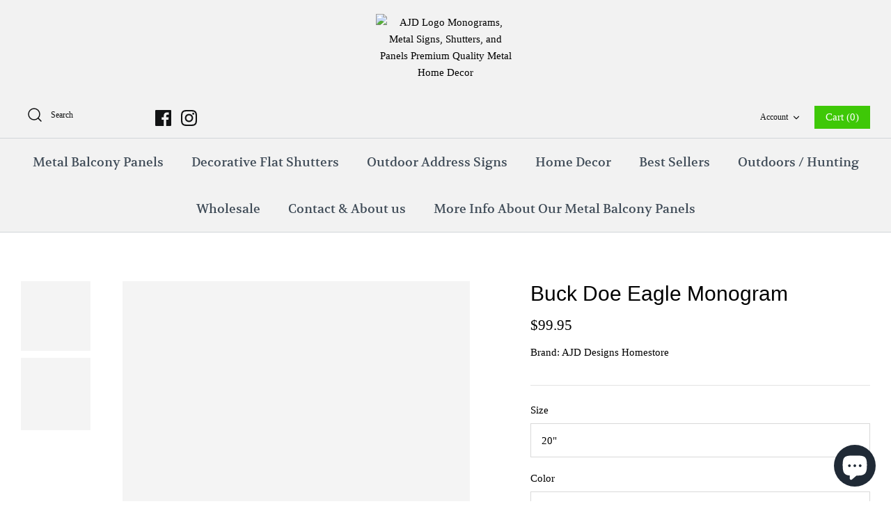

--- FILE ---
content_type: text/html; charset=utf-8
request_url: https://ajdmetaldesigns.com/products/buck-doe-eagle-monogram-1
body_size: 79964
content:
<!DOCTYPE html>
<html class="no-js" lang="en">
  <head><!-- Google tag (gtag.js) -->
<script async src="https://www.googletagmanager.com/gtag/js?id=G-TP8DS8Z642"></script>
<script>
  window.dataLayer = window.dataLayer || [];
  function gtag(){dataLayer.push(arguments);}
  gtag('js', new Date());

  gtag('config', 'G-TP8DS8Z642');
</script>


    <meta name="p:domain_verify" content="38fa51186ad8ae97cab6c85c4434f816"/><meta name="facebook-domain-verification" content="uvvq267zmjsz4fp44e0fdptjh6vm9a" />
<script src="//d1liekpayvooaz.cloudfront.net/apps/customizery/customizery.js?shop=ajd-designs-homestore.myshopify.com"></script>
    <!-- AMPIFY-ME:START -->
    

    
<link rel="amphtml" href="https://ajddesigns.net/a/amp/products/buck-doe-eagle-monogram-1">


    <!-- AMPIFY-ME:END -->

    <!-- Symmetry 4.10.0 -->
    <meta charset="UTF-8">
    <meta http-equiv="X-UA-Compatible" content="IE=edge">
    <meta name="viewport" content="width=device-width,initial-scale=1.0" />
    <meta name="theme-color" content="#3ec807">

    <h1 style="position: absolute; background-color: #989898; text-indent:-9999px; font-size: 0px; margin: 0px; padding:0px; display:inline; overflow: hidden;">Premium Modern Metal Home Decor, Balcony and Staircase Panels, Shutters, Monograms, Yard sign and Wall Sign</h1>
    <h2 style="position: absolute; background-color: #989898; text-indent:-9999px; font-size: 0px; margin: 0px; padding:0px; display:inline; overflow: hidden;">Split Letter Monograms, Balcony Panels, Window Shutter, Yard Signs, and Wall Signs. Premium Quality, Metal Home Decor</h2>
    <h2 style="position: absolute; background-color: #989898; text-indent:-9999px; font-size: 0px; margin: 0px; padding:0px; display:inline; overflow: hidden;">Monograms, Metal Art, Balcony Panels, Window Shutters, Yard Signs, and Wall Signs. Metal Home Decor</h2>
    <h3 style="position: absolute; background-color: #989898; text-indent:-9999px; font-size: 0px; margin: 0px; padding:0px; display:inline; overflow: hidden;">Metal Monograms, Balcony Panels, Shutters, Yard Signs, and Wall Signs. Metal Home Decor</h3>
    <h4 style="position: absolute; background-color: #989898; text-indent:-9999px; font-size: 0px; margin: 0px; padding:0px; display:inline; overflow: hidden;">Metal Home Decor Art, Wall Signs, Personalized Cutom, Balcony Panels, Metal</h4>
    <h5 style="position: absolute; background-color: #989898; text-indent:-9999px; font-size: 0px; margin: 0px; padding:0px; display:inline; overflow: hidden;">Home Decor, Deck Railings, Patio Railings, Metal Wall Signs, Sports, Beach, Name, Letter</h5>

  
    
    <link rel="shortcut icon" href="//ajdmetaldesigns.com/cdn/shop/files/ajd_logo_e10e1544-729f-4348-813c-6de14b9dba58.png?v=1643809587" type="image/png" />
    

    <link rel="canonical" href="https://ajdmetaldesigns.com/products/buck-doe-eagle-monogram-1" />

    




<meta property="og:site_name" content="AJD Designs Homestore">
<meta property="og:url" content="https://ajdmetaldesigns.com/products/buck-doe-eagle-monogram-1">
<meta property="og:title" content="Buck Doe Eagle Monogram">
<meta property="og:type" content="product">
<meta property="og:description" content="This Buck Doe Eagle Monogram is a stunning addition to any home or cabin decor. Cut from rugged 16 gauge steel, this piece is built to withstand the test of time and is weatherproof and rust-resistant, so you can hang it indoors or outdoors without worry. Features a beautiful design that includes a buck, doe, and eagle">

  <meta property="og:price:amount" content="99.95">
  <meta property="og:price:currency" content="USD">

<meta property="og:image" content="http://ajdmetaldesigns.com/cdn/shop/files/Capture_d3fcec12-b01c-4411-9774-08d6d2620697_1200x1200.jpg?v=1697051420"><meta property="og:image" content="http://ajdmetaldesigns.com/cdn/shop/files/Capture_14814904-c21e-42a6-a59b-7e1907469d9b_1200x1200.jpg?v=1697129904">
<meta property="og:image:secure_url" content="https://ajdmetaldesigns.com/cdn/shop/files/Capture_d3fcec12-b01c-4411-9774-08d6d2620697_1200x1200.jpg?v=1697051420"><meta property="og:image:secure_url" content="https://ajdmetaldesigns.com/cdn/shop/files/Capture_14814904-c21e-42a6-a59b-7e1907469d9b_1200x1200.jpg?v=1697129904">


<meta name="twitter:card" content="summary_large_image">
<meta name="twitter:title" content="Buck Doe Eagle Monogram">
<meta name="twitter:description" content="This Buck Doe Eagle Monogram is a stunning addition to any home or cabin decor. Cut from rugged 16 gauge steel, this piece is built to withstand the test of time and is weatherproof and rust-resistant, so you can hang it indoors or outdoors without worry. Features a beautiful design that includes a buck, doe, and eagle">

    
    
<style>
  :root{--loader-main-color: #989898;--loader-size: 34px}@charset "UTF-8";html,body,div,span,h1,p,a,img,i,ul,li,form,label{margin:0;padding:0;border:0;font-size:100%;font:inherit;vertical-align:baseline}ul{list-style:none}.slideshow .slide{display:none}.slideshow .slide:first-child{display:block}html{box-sizing:border-box}*,*:before,*:after{box-sizing:inherit}.cf:before,.cf:after{content:"";display:table}.cf:after{clear:both}.cf{zoom:1}input::-moz-focus-inner,button::-moz-focus-inner{border:0;padding:0}button,input[type=submit]{-webkit-appearance:none}i{font-style:italic}ul{margin:1em;font-size:100%}ul{margin-left:2em}ul li{list-style:disc outside}p{margin-bottom:1em}body{font-family:"New York",Iowan Old Style,Apple Garamond,Baskerville,Times New Roman,Droid Serif,Times,Source Serif Pro,serif,Apple Color Emoji,Segoe UI Emoji,Segoe UI Symbol;font-weight:400;font-style:normal}h1{font-family:-apple-system,BlinkMacSystemFont,Segoe UI,Roboto,Ubuntu,Helvetica Neue,sans-serif,Apple Color Emoji,Segoe UI Emoji,Segoe UI Symbol;font-weight:400;font-style:normal}@font-face{font-family:Volkhov;font-weight:400;font-style:normal;src:url(https://fonts.shopifycdn.com/volkhov/volkhov_n4.efc5b7061167156c62ec7736f93c0b5d242c1355.woff2?h1=YWpkZGVzaWducy5uZXQ&h2=YWpkbWV0YWxkZXNpZ25zLmNvbQ&h3=bGVhZGVyc2hpcGphY2tzb25lYWdsZXMuY29t&hmac=259891c32ac020d16c29ad10fd79185a0e2c2f53533edc2e31c059abfed0f40a) format("woff2"),url(https://fonts.shopifycdn.com/volkhov/volkhov_n4.3a02d809f345637ff240af10d49e0b063dfb2aac.woff?h1=YWpkZGVzaWducy5uZXQ&h2=YWpkbWV0YWxkZXNpZ25zLmNvbQ&h3=bGVhZGVyc2hpcGphY2tzb25lYWdsZXMuY29t&hmac=50b4447c95150df19afdae3ae0a389d31e6ff7d9aff11e84c6035116f86612fc) format("woff")}.nav-row{font-family:Volkhov,serif;font-weight:400;font-style:normal}body{font-size:15px;line-height:1.6em;color:#000;background:#ffffff;background-repeat:repeat;overflow-y:scroll;-moz-font-feature-settings:"liga";-moz-osx-font-smoothing:grayscale;-webkit-font-feature-settings:"liga";-webkit-font-smoothing:antialiased}a,a:visited{color:#000;text-decoration:none}select{max-width:100%;font-family:inherit;font-weight:inherit;font-style:inherit}input{font-size:15px;line-height:15px;font-family:"New York",Iowan Old Style,Apple Garamond,Baskerville,Times New Roman,Droid Serif,Times,Source Serif Pro,serif,Apple Color Emoji,Segoe UI Emoji,Segoe UI Symbol;font-weight:400;font-style:normal;background:#ffffff;color:#000;border:1px solid #d9d9d9;padding:11px 15px;margin:0;vertical-align:middle;max-width:100%;border-radius:0;-webkit-appearance:none;box-sizing:border-box}::-webkit-input-placeholder{color:#000}:-moz-placeholder{color:#000}::-moz-placeholder{color:#000}:-ms-input-placeholder{color:#000}.button,a.button,button,input[type=submit]{background:#3ec807;border:1px solid #3ec807;color:#fff;font-size:15px;font-family:inherit;font-weight:inherit;font-style:inherit;line-height:1em;height:auto;margin:0;text-decoration:none!important;padding:11px 25px;vertical-align:middle;text-align:center;box-sizing:content-box;border-radius:0;display:inline-block;font-family:"New York",Iowan Old Style,Apple Garamond,Baskerville,Times New Roman,Droid Serif,Times,Source Serif Pro,serif,Apple Color Emoji,Segoe UI Emoji,Segoe UI Symbol;font-weight:400;font-style:normal}.button svg,button svg{fill:#fff}.button.button--large,input[type=submit].button--large{padding:15px 25px;font-size:15px}.product-form .quantity-submit-row.has-spb .button{background:#eb2615;color:#f8f8f8;border:1px solid}button.notabutton{background:none;border:none;padding:0;margin:0;font-size:inherit;line-height:inherit;font-family:inherit;letter-spacing:inherit;text-transform:none;vertical-align:baseline;min-width:0;overflow:visible;height:auto;color:#000}button[disabled]{background:#999!important;color:#fff!important;border-color:#999!important}.button__icon{display:inline-block;vertical-align:middle;position:relative;width:24px;height:15px}.button__icon svg{position:absolute;left:0;top:50%;margin-top:-12px}.button__icon svg.feather{fill:transparent;stroke:#fff;stroke-width:1}h1{color:#000;line-height:1.2em;margin-bottom:10px}h1{font-size:30px}.h4-style{font-size:21px}img{max-width:100%;height:auto}svg{width:24px;height:24px;fill:#000;vertical-align:middle}svg g{fill:#000}.beside-svg{vertical-align:middle}svg.feather{fill:transparent;stroke:#000}.hidden{display:none}.visually-hidden{position:absolute!important;overflow:hidden;clip:rect(0 0 0 0);height:1px;width:1px;margin:-1px;padding:0;border:0}.container{max-width:1280px;margin-left:auto;margin-right:auto;padding-left:40px;padding-right:40px}@media (max-width:1300px){.container{padding-left:30px;padding-right:30px}}.template-product #content>.container{max-width:none;padding-left:0;padding-right:0}#content{margin-top:30px;padding-bottom:60px}#mobile-header{display:none;text-align:right;background:#f2f2f2;color:#121314;border-bottom:1px solid #d1d6d9;font-size:15px;line-height:32px;position:relative}#mobile-header a{color:inherit}#mobile-header .mobile-nav-toggle{position:absolute;top:50%;left:0;margin-top:-26px;padding:0;width:50px;height:50px}#mobile-header .mobile-nav-toggle .feather{fill:transparent;stroke:#121314}#mobile-header .cart-count{position:absolute;top:50%;right:20px;margin-top:-18px;font-size:12px;line-height:32px}#mobile-header .cart-count .beside-svg{margin-right:2px}#mobile-header .logo img{vertical-align:middle}#mobile-header .logo>a{display:block;margin:0 auto;width:135px}#mobile-header .logo>a:before{content:"";display:inline-block;width:1px;margin-left:-1px;vertical-align:middle;height:32px}#main-nav .mobile-features{display:none;position:absolute;top:0;left:0;right:0}#main-nav .mobile-features .mobile-search input[type=text]{box-sizing:border-box;width:100%;border:none;height:60px;font-size:18px;line-height:60px;padding-left:20px}#main-nav .mobile-features .mobile-search button{position:absolute;top:0;right:0;height:100%;width:40px;text-align:left}#main-nav .mobile-social{display:none}#pageheader{position:relative;background:#f2f2f2;z-index:4000}#pageheader,#pageheader a{color:#121314}#pageheader svg,#pageheader svg g{fill:#121314}#pageheader svg.feather{fill:none;stroke:#121314}#pageheader .disclosure .disclosure__toggle-arrow svg.feather{stroke-width:2}#pageheader .logo{text-align:center;padding:20px 0}#pageheader .logo a{display:inline-block;color:#000}.logo img{display:inline-block;vertical-align:top}#pageheader .search-box,#pageheader .utils{position:absolute;top:50%}#pageheader .search-box{left:30px;margin-top:-19px}#pageheader .search-box .search-form{border:1px solid transparent;position:relative;display:inline-block}#pageheader .search-box .search-form .feather-search{position:absolute;z-index:1;fill:none;stroke:#121314;top:50%;margin-top:-12px;left:7px}#pageheader .search-box .search-form .search-box-label{position:absolute;display:inline-block;padding:11px 10px 11px 42px;font-size:12px;line-height:1.2em;color:#121314}#pageheader .search-box .search-form input[type=text]{opacity:0;font-size:12px;line-height:1.2em;border:none;background:transparent;color:#666}#pageheader .search-box .search-form input[type=text]::-ms-clear{display:none}#pageheader .search-box .search-form button{opacity:0;position:absolute;top:0;right:8px;background:transparent;color:#666;border:none;width:20px;min-width:0;height:25px;padding:5px 0;line-height:2px;font-size:100%}#pageheader .search-box .search-form button svg.feather{stroke:#666}#pageheader .utils{right:30px;height:44px;line-height:40px;margin-top:-22px;font-size:12px}#pageheader .social-links,#pageheader .utils .cart-summary{display:inline-block;vertical-align:middle}#pageheader .social-links{height:15px}#pageheader .social-links ul,#pageheader .social-links li{margin:0;padding:0;display:inline}#pageheader .utils .cart-summary{margin-left:10px}#pageheader .utils .header-disclosures{display:inline-block;vertical-align:middle}.header-disclosures .disclosure{font-size:inherit;line-height:inherit}.header-disclosures .disclosure__toggle{background:transparent;border:none;color:inherit;font-size:inherit;line-height:inherit;margin:0;padding:0 22px 0 0;vertical-align:middle}.header-disclosures .disclosure__toggle-arrow{position:absolute;top:50%;transform:translateY(-50%);right:3px}.header-disclosures .disclosure__toggle-arrow svg{height:14px;width:14px}.header-disclosures .disclosure-list{top:calc(100% + 8px);bottom:auto}#pageheader .utils .cart-summary .button{min-width:0;margin-top:-1px;padding:8px 15px;vertical-align:middle;color:#fff;text-transform:none}#pageheader .utils .cart-summary .button .cart-count__text{vertical-align:top}.cart-count__text{vertical-align:middle}.nav-row{text-align:center;line-height:1.5em;font-size:18px}.nav-row ul{margin:0;display:inline-block}.nav-row ul li{vertical-align:top;margin:0;display:inline-block}.nav-row a{padding:20px 18px;white-space:nowrap;display:inline-block}.content-divider{margin-bottom:20px;padding-bottom:20px;border-bottom:1px solid #e2e2e2}#main-nav{border-bottom:1px solid #d1d6d9}#main-nav .multi-level-nav>div{border-top:1px solid #d1d6d9;background:#f2f2f2}#main-nav .multi-level-nav .tier-1{background:#f2f2f2}#main-nav a{color:#3f4b57}#main-nav svg,#main-nav svg g{fill:#3f4b57}#main-nav svg.feather{fill:none;stroke:#3f4b57}#main-nav .account-links{display:none}.page-header{text-align:center;padding:0 0 20px}.page-header .filters{float:left;margin:10px 0}.disclosure{position:relative;font-size:15px;line-height:1.2em}.disclosure__toggle{padding:.75em 3em .75em 1em;border:1px solid #d9d9d9;background-color:#fff;color:#000;white-space:nowrap;line-height:1.2em}.disclosure__toggle-arrow{position:absolute;right:10px;top:10px}.disclosure__toggle-arrow svg{height:18px;width:18px}.disclosure-list{background-color:#fff;border:1px solid #d9d9d9;bottom:calc(100% + 8px);position:absolute;display:none;min-height:40px;max-height:300px;overflow-y:auto;margin:0}.disclosure-list__item{white-space:nowrap;text-align:left;list-style:none}.disclosure-list__item:first-child .disclosure-list__option{padding-top:12px}.disclosure-list__item:last-child .disclosure-list__option{padding-bottom:12px}.disclosure-list__option{display:block;padding:9px 40px 9px 15px;line-height:1.4em}.disclosure-list__option{color:#000}.social-links ul,.social-links li{display:inline-block;vertical-align:top;list-style:none;margin:0;padding:0;line-height:23px}.social-links a{display:inline-block;vertical-align:top;margin:0 0 0 10px}.social-links a svg{width:23px;height:23px;vertical-align:top}.sharing{display:inline}.sharing .sharing-label{vertical-align:middle;font-size:12px}.sharing ul{vertical-align:middle}.sharing ul,.sharing li{line-height:15px}.sharing a svg{width:15px;height:15px}.sharing a svg,.sharing a svg g{fill:#000}.product-column-left{float:left}.gallery.gallery-layout-beside{width:55%}.product-column-right{float:right}.detail{max-width:490px}.detail.gallery-layout-beside{width:40%}@media (max-width:1040px){.gallery.gallery-layout-beside{width:50%}}@media (max-width:767px){.detail.gallery-layout-beside,.gallery.gallery-layout-beside{width:auto;max-width:none;float:none}}.product-detail .gallery{position:relative}.product-detail .gallery .main-image{margin:0 0 20px;width:100%;text-align:center;position:relative}@media (max-width:767px){.product-detail .gallery .main-image{margin:0 -20px 30px;width:auto}}.slideshow-controls{position:static}@media (max-width:767px){.slideshow-controls{position:relative;height:auto}}.thumbnails{white-space:nowrap;overflow:auto}.thumbnails .thumbnail{display:inline-block;width:calc(16.6% - 4px);max-width:100%;margin:0 0 5px 5px;position:relative;vertical-align:top}.thumbnails .thumbnail:after{content:"";position:absolute;display:block;bottom:0;left:0;right:0;height:3px;background:#000;opacity:0}@media only screen and (min-width:1041px){.product-detail .gallery.gallery-layout-beside{display:flex;align-items:flex-start}.product-detail .gallery.gallery-layout-beside.has-thumbnails .main-image{order:1;width:calc(100% - 160px)}.product-detail .gallery.gallery-layout-beside .thumbnails{margin-left:0;padding-right:40px;width:140px;white-space:normal;overflow:visible}.product-detail .gallery.gallery-layout-beside .thumbnails .thumbnail{display:block;margin:0 0 10px;width:auto}}@media only screen and (max-width:959px){.product-detail .gallery.gallery-layout-beside{display:flex;flex-direction:column}.product-detail .gallery.gallery-layout-beside.has-thumbnails .main-image{width:auto}.product-detail .gallery.gallery-layout-beside .thumbnails{order:1;width:auto}.product-detail .gallery.gallery-layout-beside .thumbnails .thumbnail{display:inline-block}}@media only screen and (max-width:767px){.product-detail .gallery.gallery-layout-beside.has-thumbnails .main-image{float:none;width:auto}}.product-detail .detail{text-align:left;position:relative}.product-detail .detail .title-row{display:flex;justify-content:space-between}.product-detail .detail .title{margin:0 0 .5em}.product-detail-label{margin-top:7px;font-size:15px;line-height:1.4em;margin-bottom:8px}.price-container{margin-bottom:15px}@media (min-width:768px){.price-container{display:flex;justify-content:space-between;align-items:flex-start;flex-wrap:wrap}.price-container .price-area{margin-right:10px;margin-bottom:0}}.price-area .h4-style{font-family:inherit}.price-area .was-price{margin-left:10px;text-decoration:line-through}.price-area .on-sale .current-price{color:#cf2424}.product-detail .detail .productlabel-container{flex:0 0 auto}.product-detail .description{clear:both}.product-detail .product-form .input-row .original-selector,.no-js .product-detail .product-form .option-selectors{display:none}.no-js .product-detail .product-form .original-selector{display:inline}.product-form .input-row{margin:25px 0;clear:both}.product-detail .input-row label{display:block;margin-top:7px;font-size:15px;line-height:1.4em;margin-bottom:8px}.product-form .selector-wrapper{margin-bottom:20px}.product-form .input-row input[name=quantity]{margin-right:10px;margin-left:10px;flex-shrink:1}.product-form .quantity-submit-row{margin-bottom:0}.product-form .quantity-submit-row .quantity-submit-row__submit{margin-top:40px;margin-bottom:20px}.product-form .quantity-submit-row .quantity-submit-row__submit input[type=submit]{width:100%;box-sizing:border-box}.product-form .quantity-wrapper{display:flex;text-align:center}.product-form .quantity-wrapper a{border:1px solid #d9d9d9;height:48px;width:48px;min-width:48px;color:inherit;font-size:inherit;box-sizing:border-box;line-height:48px;background-color:#fff}.product-form .quantity-wrapper a svg{margin-bottom:4px}.product-form .quantity-wrapper input[name=quantity]{text-align:center;width:48px;padding:0;height:48px}.product-form .quantity-submit-row.has-spb .button{min-height:48px;box-sizing:border-box;width:100%}.product-form .quantity-submit-row.has-spb .shopify-payment-button__button{min-height:48px;font-size:15px;line-height:15px;box-sizing:border-box}.product-form .quantity-submit-row.has-spb .shopify-payment-button__button--unbranded{background:#3ec807;border:1px solid #3ec807;color:#fff;padding:15px 25px}.shopify-payment-button .shopify-payment-button__button{border-radius:0}.shopify-payment-button .shopify-payment-button__more-options{box-sizing:border-box;color:inherit;text-transform:none;padding:0 10%;font-size:14px;line-height:1.2em;letter-spacing:0}.shopify-payment-button .shopify-payment-button__more-options[disabled]{background:transparent!important}.product-form .backorder{margin-top:1em}.product-detail .sharing{margin-top:20px}.input-row select{height:30px;line-height:30px;padding:4px 14px 4px 4px;border:1px solid #e2e2e2}.input-row{margin-bottom:20px}.slide{position:relative}.slide img{width:100%}.spaced-row{margin-bottom:40px}.lightly-spaced-row{margin-bottom:1em}.padded-row{padding-top:40px;padding-bottom:40px}.styled-select{display:block}.styled-select>select{margin:0;height:3.3em;padding:0 4.5em 0 1em;font-size:inherit;border:1px solid #d9d9d9;background-color:#fff;color:#000;width:100%;-webkit-appearance:none;appearance:none}.mobile-header-localization{display:none;margin:-5px 15px 20px;font-size:16px}.rimage-outer-wrapper{margin-left:auto;margin-right:auto}.rimage-wrapper{position:relative}.rimage-wrapper.lazyload--placeholder{background:#f4f4f4}.rimage-wrapper .rimage__image{display:block;position:absolute;top:0;left:0;width:100%;height:100%;object-fit:contain}.rimage-wrapper .rimage__image.fade-in{opacity:0}.theme-product-reviews>a{display:inline-block}.theme-product-reviews-full .spr-form{margin:0;padding:20px;border-top:1px solid rgba(0,0,0,.2)}.theme-money{white-space:nowrap}.mobile-only{display:none}@media only screen and (max-width:1280px){#pageheader .logo{clear:both}#pageheader .util-area{margin-left:30px;margin-right:30px;height:auto}#pageheader .search-box,#pageheader .utils{position:static;float:right;margin:10px 0;height:auto}#pageheader .search-box{position:relative;top:0;left:0;float:left}}@media only screen and (max-width:959px){.nav-row a{padding-left:14px;padding-right:14px}}@media only screen and (max-width:767px){.mobile-only{display:block}.desktop-only{display:none!important}input,select{font-size:16px;line-height:1em}.styled-select select{font-size:16px!important;line-height:1em!important}.container{padding-left:20px;padding-right:20px}.nav-row a{padding-left:10px;padding-right:10px}.page-header .filters{float:none;display:-webkit-box;display:-moz-box;display:-ms-flexbox;display:-webkit-flex;display:flex;-webkit-flex-wrap:wrap;-moz-flex-wrap:wrap;-ms-flex-wrap:wrap;flex-wrap:wrap}.sharing{display:block}.sharing a{margin-left:20px}.sharing svg{width:20px;height:20px}.sharing li:last-child a{margin-right:0}.template-product #content{margin-top:0;padding-bottom:0}.product-detail{display:flex;flex-direction:column}.product-detail .detail .title{min-width:0}.product-detail .product-form .input-row select{font-size:16px!important}.product-meta{border-top:1px solid #f1f1f1}.product-meta .product-meta-row{display:block;padding:10px 0;border-bottom:1px dotted #f1f1f1}.product-meta .product-meta-row:last-child{border-bottom:none}.product-meta .further-nav>.container{display:-webkit-box;display:-moz-box;display:-ms-flexbox;display:-webkit-flex;display:flex;-webkit-flex-wrap:nowrap;-moz-flex-wrap:nowrap;-ms-flex-wrap:none;flex-wrap:nowrap;font-size:12px}.product-meta .further-nav>.container>*{-webkit-box-flex:1;-webkit-flex-grow:1;-moz-flex-grow:1;-ms-flex-positive:1;flex-grow:1;float:left;width:33.3%;box-sizing:content-box}.product-meta .further-nav>.container .prev{padding-right:1em}.product-meta .further-nav>.container .see-more{text-align:center}.product-meta .further-nav>.container .next{text-align:right;padding-left:1em}#mobile-header{display:block}#pageheader .logo{padding:10px 0}#pageheader .logo-area{display:none}.mobile-header-localization{display:block}#main-nav{position:fixed;box-sizing:border-box;text-align:left;background:#f2f2f2;border-right:1px solid #d1d6d9;left:-1px;width:82%;top:0;height:100%;padding-bottom:60px;-webkit-transform:translate(-100%);transform:translate(-100%);z-index:8000;font-size:17px;overflow:auto;letter-spacing:0}#main-nav .nav-row{font-size:inherit;text-align:inherit;letter-spacing:inherit}#main-nav .nav-row a{display:block;white-space:normal}#main-nav .nav-row ul{width:100%}#main-nav .nav-row ul li{display:block;padding:0;border-top:1px solid transparent;border-bottom:1px solid transparent}#main-nav a{padding:14px 20px}#main-nav .mobile-features{display:block;border-bottom:1px solid #d1d6d9}#main-nav .multi-level-nav{padding-top:60px;box-sizing:border-box}#main-nav .multi-level-nav>div>ul{display:none}#main-nav .multi-level-nav>div.tier-1>ul{display:block;margin-bottom:10px}#main-nav .account-links{display:block}#main-nav .account-links{border-top:1px solid #d1d6d9;font-size:16px;padding-top:10px}#main-nav .account-links a{padding:10px 20px}#main-nav .mobile-social{display:block;padding:10px 20px;border-top:1px solid #d1d6d9}#main-nav .mobile-social ul li{display:inline-block;border:none;vertical-align:middle}#main-nav .mobile-social a{display:inline-block;padding-left:0;line-height:23px}.nav-row{line-height:1em}}@media only screen and (min-device-width:320px) and (max-device-width:1024px){html{-webkit-text-size-adjust:none}}@media only screen and (-webkit-min-device-pixel-ratio:1.25),only screen and (min--moz-device-pixel-ratio:1.25),only screen and (-o-min-device-pixel-ratio:1.25/1),only screen and (min-device-pixel-ratio:1.25),only screen and (min-resolution:200dpi),only screen and (min-resolution:1.25dppx){#pageheader svg.feather,#main-nav svg.feather{stroke-width:1}}
</style>

    
    <!--Google Adsense -->
    <script data-ad-client="ca-pub-7321886384571575" async type="lazyload2" data-src="https://pagead2.googlesyndication.com/pagead/js/adsbygoogle.js"></script>
    <!--Google Adsense End-->
    
    <link rel="stylesheet" data-href="https://obscure-escarpment-2240.herokuapp.com/stylesheets/bcpo-front.css">
    <script>var bcpo_product={"id":8779650171165,"title":"Buck Doe Eagle Monogram","handle":"buck-doe-eagle-monogram-1","description":"\u003ch2\u003e\n\u003cspan\u003eThis\u003c\/span\u003e\u003cspan\u003e \u003c\/span\u003e\u003cspan\u003eBuck\u003c\/span\u003e\u003cspan\u003e \u003c\/span\u003e\u003cspan\u003eDoe\u003c\/span\u003e\u003cspan\u003e \u003c\/span\u003e\u003cspan\u003eEagle\u003c\/span\u003e\u003cspan\u003e \u003c\/span\u003e\u003cspan\u003eMonogram\u003c\/span\u003e\u003cspan\u003e \u003c\/span\u003e\u003cspan\u003eis\u003c\/span\u003e\u003cspan\u003e \u003c\/span\u003e\u003cspan\u003ea\u003c\/span\u003e\u003cspan\u003e \u003c\/span\u003e\u003cspan\u003estunning\u003c\/span\u003e\u003cspan\u003e \u003c\/span\u003e\u003cspan\u003eaddition\u003c\/span\u003e\u003cspan\u003e \u003c\/span\u003e\u003cspan\u003eto\u003c\/span\u003e\u003cspan\u003e \u003c\/span\u003e\u003cspan\u003eany\u003c\/span\u003e\u003cspan\u003e \u003c\/span\u003e\u003cspan\u003ehome\u003c\/span\u003e\u003cspan\u003e \u003c\/span\u003e\u003cspan\u003eor\u003c\/span\u003e\u003cspan\u003e \u003c\/span\u003e\u003cspan\u003ecabin\u003c\/span\u003e\u003cspan\u003e \u003c\/span\u003e\u003cspan\u003edecor.\u003c\/span\u003e\u003cspan\u003e \u003c\/span\u003e\u003cspan\u003eCut\u003c\/span\u003e\u003cspan\u003e \u003c\/span\u003e\u003cspan\u003efrom\u003c\/span\u003e\u003cspan\u003e \u003c\/span\u003e\u003cspan\u003erugged\u003c\/span\u003e\u003cspan\u003e \u003c\/span\u003e\u003cspan\u003e16\u003c\/span\u003e\u003cspan\u003e \u003c\/span\u003e\u003cspan\u003egauge\u003c\/span\u003e\u003cspan\u003e \u003c\/span\u003e\u003cspan\u003esteel,\u003c\/span\u003e\u003cspan\u003e \u003c\/span\u003e\u003cspan\u003ethis\u003c\/span\u003e\u003cspan\u003e \u003c\/span\u003e\u003cspan\u003epiece\u003c\/span\u003e\u003cspan\u003e \u003c\/span\u003e\u003cspan\u003eis\u003c\/span\u003e\u003cspan\u003e \u003c\/span\u003e\u003cspan\u003ebuilt\u003c\/span\u003e\u003cspan\u003e \u003c\/span\u003e\u003cspan\u003eto\u003c\/span\u003e\u003cspan\u003e \u003c\/span\u003e\u003cspan\u003ewithstand\u003c\/span\u003e\u003cspan\u003e \u003c\/span\u003e\u003cspan\u003ethe\u003c\/span\u003e\u003cspan\u003e \u003c\/span\u003e\u003cspan\u003etest\u003c\/span\u003e\u003cspan\u003e \u003c\/span\u003e\u003cspan\u003eof\u003c\/span\u003e\u003cspan\u003e \u003c\/span\u003e\u003cspan\u003etime\u003c\/span\u003e\u003cspan\u003e \u003c\/span\u003e\u003cspan\u003eand\u003c\/span\u003e\u003cspan\u003e \u003c\/span\u003e\u003cspan\u003eis\u003c\/span\u003e\u003cspan\u003e \u003c\/span\u003e\u003cspan\u003eweatherproof\u003c\/span\u003e\u003cspan\u003e \u003c\/span\u003e\u003cspan\u003eand\u003c\/span\u003e\u003cspan\u003e \u003c\/span\u003e\u003cspan\u003erust-resistant,\u003c\/span\u003e\u003cspan\u003e \u003c\/span\u003e\u003cspan\u003eso\u003c\/span\u003e\u003cspan\u003e \u003c\/span\u003e\u003cspan\u003eyou\u003c\/span\u003e\u003cspan\u003e \u003c\/span\u003e\u003cspan\u003ecan\u003c\/span\u003e\u003cspan\u003e \u003c\/span\u003e\u003cspan\u003ehang\u003c\/span\u003e\u003cspan\u003e \u003c\/span\u003e\u003cspan\u003eit\u003c\/span\u003e\u003cspan\u003e \u003c\/span\u003e\u003cspan\u003eindoors\u003c\/span\u003e\u003cspan\u003e \u003c\/span\u003e\u003cspan\u003eor\u003c\/span\u003e\u003cspan\u003e \u003c\/span\u003e\u003cspan\u003eoutdoors\u003c\/span\u003e\u003cspan\u003e \u003c\/span\u003e\u003cspan\u003ewithout\u003c\/span\u003e\u003cspan\u003e \u003c\/span\u003e\u003cspan\u003eworry.\u003c\/span\u003e\u003cspan\u003e F\u003c\/span\u003e\u003cspan\u003eeatures\u003c\/span\u003e\u003cspan\u003e \u003c\/span\u003e\u003cspan\u003ea\u003c\/span\u003e\u003cspan\u003e \u003c\/span\u003e\u003cspan\u003ebeautiful\u003c\/span\u003e\u003cspan\u003e \u003c\/span\u003e\u003cspan\u003edesign\u003c\/span\u003e\u003cspan\u003e \u003c\/span\u003e\u003cspan\u003ethat\u003c\/span\u003e\u003cspan\u003e \u003c\/span\u003e\u003cspan\u003eincludes\u003c\/span\u003e\u003cspan\u003e \u003c\/span\u003e\u003cspan\u003ea\u003c\/span\u003e\u003cspan\u003e \u003c\/span\u003e\u003cspan\u003ebuck,\u003c\/span\u003e\u003cspan\u003e \u003c\/span\u003e\u003cspan\u003edoe,\u003c\/span\u003e\u003cspan\u003e \u003c\/span\u003e\u003cspan\u003eand\u003c\/span\u003e\u003cspan\u003e \u003c\/span\u003e\u003cspan\u003eeagle,\u003c\/span\u003e\u003cspan\u003e \u003c\/span\u003e\u003cspan\u003eall\u003c\/span\u003e\u003cspan\u003e \u003c\/span\u003e\u003cspan\u003esurrounded\u003c\/span\u003e\u003cspan\u003e \u003c\/span\u003e\u003cspan\u003eby\u003c\/span\u003e\u003cspan\u003e \u003c\/span\u003e\u003cspan\u003ea\u003c\/span\u003e\u003cspan\u003e \u003c\/span\u003e\u003cspan\u003emonogram\u003c\/span\u003e\u003cspan\u003e \u003c\/span\u003e\u003cspan\u003eof\u003c\/span\u003e\u003cspan\u003e \u003c\/span\u003e\u003cspan\u003eyour\u003c\/span\u003e\u003cspan\u003e \u003c\/span\u003e\u003cspan\u003echoosing.\u003c\/span\u003e\u003cspan\u003e \u003c\/span\u003e\u003cspan\u003eWith\u003c\/span\u003e\u003cspan\u003e \u003c\/span\u003e\u003cspan\u003ethousands\u003c\/span\u003e\u003cspan\u003e \u003c\/span\u003e\u003cspan\u003eof\u003c\/span\u003e\u003cspan\u003e \u003c\/span\u003e\u003cspan\u003e5\u003c\/span\u003e\u003cspan\u003e \u003c\/span\u003e\u003cspan\u003estar\u003c\/span\u003e\u003cspan\u003e \u003c\/span\u003e\u003cspan\u003ereviews,\u003c\/span\u003e\u003cspan\u003e \u003c\/span\u003e\u003cspan\u003eour\u003c\/span\u003e\u003cspan\u003e \u003c\/span\u003e\u003cspan\u003ecustomers\u003c\/span\u003e\u003cspan\u003e \u003c\/span\u003e\u003cspan\u003eagree\u003c\/span\u003e\u003cspan\u003e \u003c\/span\u003e\u003cspan\u003ethat\u003c\/span\u003e\u003cspan\u003e \u003c\/span\u003e\u003cspan\u003ethese\u003c\/span\u003e\u003cspan\u003e monogram\u003c\/span\u003e\u003cspan\u003e \u003c\/span\u003e\u003cspan\u003eare a\u003c\/span\u003e\u003cspan\u003e \u003c\/span\u003e\u003cspan\u003etrue\u003c\/span\u003e\u003cspan\u003e \u003c\/span\u003e\u003cspan\u003ework\u003c\/span\u003e\u003cspan\u003e \u003c\/span\u003e\u003cspan\u003eof\u003c\/span\u003e\u003cspan\u003e \u003c\/span\u003e\u003cspan\u003eart\u003c\/span\u003e\u003cspan\u003e \u003c\/span\u003e\u003cspan\u003ethat\u003c\/span\u003e\u003cspan\u003e \u003c\/span\u003e\u003cspan\u003ewill\u003c\/span\u003e\u003cspan\u003e \u003c\/span\u003e\u003cspan\u003etransform\u003c\/span\u003e\u003cspan\u003e \u003c\/span\u003e\u003cspan\u003eany\u003c\/span\u003e\u003cspan\u003e \u003c\/span\u003e\u003cspan\u003espace.\u003c\/span\u003e\u003cspan\u003e \u003c\/span\u003e\u003cspan\u003eAnd,\u003c\/span\u003e\u003cspan\u003e \u003c\/span\u003e\u003cspan\u003eif\u003c\/span\u003e\u003cspan\u003e \u003c\/span\u003e\u003cspan\u003eyou\u003c\/span\u003e\u003cspan\u003e \u003c\/span\u003e\u003cspan\u003eneed\u003c\/span\u003e\u003cspan\u003e \u003c\/span\u003e\u003cspan\u003ea\u003c\/span\u003e\u003cspan\u003e \u003c\/span\u003e\u003cspan\u003edifferent\u003c\/span\u003e\u003cspan\u003e \u003c\/span\u003e\u003cspan\u003esize,\u003c\/span\u003e\u003cspan\u003e \u003c\/span\u003e\u003cspan\u003ewe're\u003c\/span\u003e\u003cspan\u003e \u003c\/span\u003e\u003cspan\u003ehappy\u003c\/span\u003e\u003cspan\u003e \u003c\/span\u003e\u003cspan\u003eto\u003c\/span\u003e\u003cspan\u003e \u003c\/span\u003e\u003cspan\u003eaccommodate\u003c\/span\u003e\u003cspan\u003e \u003c\/span\u003e\u003cspan\u003ecustom\u003c\/span\u003e\u003cspan\u003e \u003c\/span\u003e\u003cspan\u003esizes\u003c\/span\u003e\u003cspan\u003e \u003c\/span\u003e\u003cspan\u003eto\u003c\/span\u003e\u003cspan\u003e \u003c\/span\u003e\u003cspan\u003efit\u003c\/span\u003e\u003cspan\u003e \u003c\/span\u003e\u003cspan\u003eyour\u003c\/span\u003e\u003cspan\u003e \u003c\/span\u003e\u003cspan\u003eneeds.\u003c\/span\u003e\u003cspan\u003e \u003c\/span\u003e\u003cspan\u003eDon't\u003c\/span\u003e\u003cspan\u003e \u003c\/span\u003e\u003cspan\u003esettle\u003c\/span\u003e\u003cspan\u003e \u003c\/span\u003e\u003cspan\u003efor\u003c\/span\u003e\u003cspan\u003e \u003c\/span\u003e\u003cspan\u003eboring\u003c\/span\u003e\u003cspan\u003e \u003c\/span\u003e\u003cspan\u003ewall\u003c\/span\u003e\u003cspan\u003e \u003c\/span\u003e\u003cspan\u003eart\u003c\/span\u003e\u003cspan\u003e \u003c\/span\u003e\u003cspan\u003e–\u003c\/span\u003e\u003cspan\u003e \u003c\/span\u003e\u003cspan\u003eorder\u003c\/span\u003e\u003cspan\u003e \u003c\/span\u003e\u003cspan\u003eyour\u003c\/span\u003e\u003cspan\u003e \u003c\/span\u003e\u003cspan\u003eBuck\u003c\/span\u003e\u003cspan\u003e \u003c\/span\u003e\u003cspan\u003eDoe\u003c\/span\u003e\u003cspan\u003e \u003c\/span\u003e\u003cspan\u003eEagle\u003c\/span\u003e\u003cspan\u003e \u003c\/span\u003e\u003cspan\u003eMonogram\u003c\/span\u003e\u003cspan\u003e \u003c\/span\u003e\u003cspan\u003etoday\u003c\/span\u003e\u003cspan\u003e \u003c\/span\u003e\u003cspan\u003eand\u003c\/span\u003e\u003cspan\u003e \u003c\/span\u003e\u003cspan\u003eelevate\u003c\/span\u003e\u003cspan\u003e \u003c\/span\u003e\u003cspan\u003eyour\u003c\/span\u003e\u003cspan\u003e \u003c\/span\u003e\u003cspan\u003ehome\u003c\/span\u003e\u003cspan\u003e \u003c\/span\u003e\u003cspan\u003edecor!\u003c\/span\u003e\n\u003c\/h2\u003e\n\u003ch2 style=\"text-align: center;\"\u003e\u003cspan data-mce-fragment=\"1\"\u003eWe also do custom sizes! Just send us a message or give us a call at (731) 244-2442\u003c\/span\u003e\u003c\/h2\u003e\n\u003cp\u003e \u003c\/p\u003e","published_at":"2023-10-11T14:10:28-05:00","created_at":"2023-10-11T14:10:01-05:00","vendor":"AJD Designs Homestore","type":"Outdoor signs","tags":["Tree"],"price":9995,"price_min":9995,"price_max":24995,"available":true,"price_varies":true,"compare_at_price":null,"compare_at_price_min":0,"compare_at_price_max":0,"compare_at_price_varies":false,"variants":[{"id":46830844805405,"title":"20\" \/ Black","option1":"20\"","option2":"Black","option3":null,"sku":null,"requires_shipping":true,"taxable":true,"featured_image":null,"available":true,"name":"Buck Doe Eagle Monogram - 20\" \/ Black","public_title":"20\" \/ Black","options":["20\"","Black"],"price":9995,"weight":0,"compare_at_price":null,"inventory_quantity":45,"inventory_management":"shopify","inventory_policy":"deny","barcode":null,"requires_selling_plan":false,"selling_plan_allocations":[]},{"id":46830844838173,"title":"20\" \/ Shiny Silver","option1":"20\"","option2":"Shiny Silver","option3":null,"sku":null,"requires_shipping":true,"taxable":true,"featured_image":null,"available":true,"name":"Buck Doe Eagle Monogram - 20\" \/ Shiny Silver","public_title":"20\" \/ Shiny Silver","options":["20\"","Shiny Silver"],"price":9995,"weight":0,"compare_at_price":null,"inventory_quantity":45,"inventory_management":"shopify","inventory_policy":"deny","barcode":null,"requires_selling_plan":false,"selling_plan_allocations":[]},{"id":46830844870941,"title":"20\" \/ Red","option1":"20\"","option2":"Red","option3":null,"sku":null,"requires_shipping":true,"taxable":true,"featured_image":null,"available":true,"name":"Buck Doe Eagle Monogram - 20\" \/ Red","public_title":"20\" \/ Red","options":["20\"","Red"],"price":9995,"weight":0,"compare_at_price":null,"inventory_quantity":45,"inventory_management":"shopify","inventory_policy":"deny","barcode":null,"requires_selling_plan":false,"selling_plan_allocations":[]},{"id":46830844903709,"title":"20\" \/ White","option1":"20\"","option2":"White","option3":null,"sku":null,"requires_shipping":true,"taxable":true,"featured_image":null,"available":true,"name":"Buck Doe Eagle Monogram - 20\" \/ White","public_title":"20\" \/ White","options":["20\"","White"],"price":9995,"weight":0,"compare_at_price":null,"inventory_quantity":45,"inventory_management":"shopify","inventory_policy":"deny","barcode":null,"requires_selling_plan":false,"selling_plan_allocations":[]},{"id":46830844936477,"title":"24\" \/ Black","option1":"24\"","option2":"Black","option3":null,"sku":null,"requires_shipping":true,"taxable":true,"featured_image":null,"available":true,"name":"Buck Doe Eagle Monogram - 24\" \/ Black","public_title":"24\" \/ Black","options":["24\"","Black"],"price":12995,"weight":0,"compare_at_price":null,"inventory_quantity":45,"inventory_management":"shopify","inventory_policy":"deny","barcode":null,"requires_selling_plan":false,"selling_plan_allocations":[]},{"id":46830844969245,"title":"24\" \/ Shiny Silver","option1":"24\"","option2":"Shiny Silver","option3":null,"sku":null,"requires_shipping":true,"taxable":true,"featured_image":null,"available":true,"name":"Buck Doe Eagle Monogram - 24\" \/ Shiny Silver","public_title":"24\" \/ Shiny Silver","options":["24\"","Shiny Silver"],"price":12995,"weight":0,"compare_at_price":null,"inventory_quantity":45,"inventory_management":"shopify","inventory_policy":"deny","barcode":null,"requires_selling_plan":false,"selling_plan_allocations":[]},{"id":46830845002013,"title":"24\" \/ Red","option1":"24\"","option2":"Red","option3":null,"sku":null,"requires_shipping":true,"taxable":true,"featured_image":null,"available":true,"name":"Buck Doe Eagle Monogram - 24\" \/ Red","public_title":"24\" \/ Red","options":["24\"","Red"],"price":12995,"weight":0,"compare_at_price":null,"inventory_quantity":45,"inventory_management":"shopify","inventory_policy":"deny","barcode":null,"requires_selling_plan":false,"selling_plan_allocations":[]},{"id":46830845034781,"title":"24\" \/ White","option1":"24\"","option2":"White","option3":null,"sku":null,"requires_shipping":true,"taxable":true,"featured_image":null,"available":true,"name":"Buck Doe Eagle Monogram - 24\" \/ White","public_title":"24\" \/ White","options":["24\"","White"],"price":12995,"weight":0,"compare_at_price":null,"inventory_quantity":45,"inventory_management":"shopify","inventory_policy":"deny","barcode":null,"requires_selling_plan":false,"selling_plan_allocations":[]},{"id":46830845067549,"title":"30\" \/ Black","option1":"30\"","option2":"Black","option3":null,"sku":null,"requires_shipping":true,"taxable":true,"featured_image":null,"available":true,"name":"Buck Doe Eagle Monogram - 30\" \/ Black","public_title":"30\" \/ Black","options":["30\"","Black"],"price":19995,"weight":0,"compare_at_price":null,"inventory_quantity":45,"inventory_management":"shopify","inventory_policy":"deny","barcode":null,"requires_selling_plan":false,"selling_plan_allocations":[]},{"id":46830845100317,"title":"30\" \/ Shiny Silver","option1":"30\"","option2":"Shiny Silver","option3":null,"sku":null,"requires_shipping":true,"taxable":true,"featured_image":null,"available":true,"name":"Buck Doe Eagle Monogram - 30\" \/ Shiny Silver","public_title":"30\" \/ Shiny Silver","options":["30\"","Shiny Silver"],"price":19995,"weight":0,"compare_at_price":null,"inventory_quantity":45,"inventory_management":"shopify","inventory_policy":"deny","barcode":null,"requires_selling_plan":false,"selling_plan_allocations":[]},{"id":46830845133085,"title":"30\" \/ Red","option1":"30\"","option2":"Red","option3":null,"sku":null,"requires_shipping":true,"taxable":true,"featured_image":null,"available":true,"name":"Buck Doe Eagle Monogram - 30\" \/ Red","public_title":"30\" \/ Red","options":["30\"","Red"],"price":19995,"weight":0,"compare_at_price":null,"inventory_quantity":45,"inventory_management":"shopify","inventory_policy":"deny","barcode":null,"requires_selling_plan":false,"selling_plan_allocations":[]},{"id":46830845165853,"title":"30\" \/ White","option1":"30\"","option2":"White","option3":null,"sku":null,"requires_shipping":true,"taxable":true,"featured_image":null,"available":true,"name":"Buck Doe Eagle Monogram - 30\" \/ White","public_title":"30\" \/ White","options":["30\"","White"],"price":19995,"weight":0,"compare_at_price":null,"inventory_quantity":45,"inventory_management":"shopify","inventory_policy":"deny","barcode":null,"requires_selling_plan":false,"selling_plan_allocations":[]},{"id":46830845198621,"title":"36\" \/ Black","option1":"36\"","option2":"Black","option3":null,"sku":null,"requires_shipping":true,"taxable":true,"featured_image":null,"available":true,"name":"Buck Doe Eagle Monogram - 36\" \/ Black","public_title":"36\" \/ Black","options":["36\"","Black"],"price":24995,"weight":0,"compare_at_price":null,"inventory_quantity":45,"inventory_management":"shopify","inventory_policy":"deny","barcode":null,"requires_selling_plan":false,"selling_plan_allocations":[]},{"id":46830845231389,"title":"36\" \/ Shiny Silver","option1":"36\"","option2":"Shiny Silver","option3":null,"sku":null,"requires_shipping":true,"taxable":true,"featured_image":null,"available":true,"name":"Buck Doe Eagle Monogram - 36\" \/ Shiny Silver","public_title":"36\" \/ Shiny Silver","options":["36\"","Shiny Silver"],"price":24995,"weight":0,"compare_at_price":null,"inventory_quantity":45,"inventory_management":"shopify","inventory_policy":"deny","barcode":null,"requires_selling_plan":false,"selling_plan_allocations":[]},{"id":46830845264157,"title":"36\" \/ Red","option1":"36\"","option2":"Red","option3":null,"sku":null,"requires_shipping":true,"taxable":true,"featured_image":null,"available":true,"name":"Buck Doe Eagle Monogram - 36\" \/ Red","public_title":"36\" \/ Red","options":["36\"","Red"],"price":24995,"weight":0,"compare_at_price":null,"inventory_quantity":45,"inventory_management":"shopify","inventory_policy":"deny","barcode":null,"requires_selling_plan":false,"selling_plan_allocations":[]},{"id":46830845296925,"title":"36\" \/ White","option1":"36\"","option2":"White","option3":null,"sku":null,"requires_shipping":true,"taxable":true,"featured_image":null,"available":true,"name":"Buck Doe Eagle Monogram - 36\" \/ White","public_title":"36\" \/ White","options":["36\"","White"],"price":24995,"weight":0,"compare_at_price":null,"inventory_quantity":45,"inventory_management":"shopify","inventory_policy":"deny","barcode":null,"requires_selling_plan":false,"selling_plan_allocations":[]}],"images":["\/\/ajdmetaldesigns.com\/cdn\/shop\/files\/Capture_d3fcec12-b01c-4411-9774-08d6d2620697.jpg?v=1697051420","\/\/ajdmetaldesigns.com\/cdn\/shop\/files\/Capture_14814904-c21e-42a6-a59b-7e1907469d9b.jpg?v=1697129904"],"featured_image":"\/\/ajdmetaldesigns.com\/cdn\/shop\/files\/Capture_d3fcec12-b01c-4411-9774-08d6d2620697.jpg?v=1697051420","options":["Size","Color"],"media":[{"alt":null,"id":36009534554397,"position":1,"preview_image":{"aspect_ratio":0.998,"height":500,"width":499,"src":"\/\/ajdmetaldesigns.com\/cdn\/shop\/files\/Capture_d3fcec12-b01c-4411-9774-08d6d2620697.jpg?v=1697051420"},"aspect_ratio":0.998,"height":500,"media_type":"image","src":"\/\/ajdmetaldesigns.com\/cdn\/shop\/files\/Capture_d3fcec12-b01c-4411-9774-08d6d2620697.jpg?v=1697051420","width":499},{"alt":null,"id":36025506922781,"position":2,"preview_image":{"aspect_ratio":0.965,"height":627,"width":605,"src":"\/\/ajdmetaldesigns.com\/cdn\/shop\/files\/Capture_14814904-c21e-42a6-a59b-7e1907469d9b.jpg?v=1697129904"},"aspect_ratio":0.965,"height":627,"media_type":"image","src":"\/\/ajdmetaldesigns.com\/cdn\/shop\/files\/Capture_14814904-c21e-42a6-a59b-7e1907469d9b.jpg?v=1697129904","width":605}],"requires_selling_plan":false,"selling_plan_groups":[],"content":"\u003ch2\u003e\n\u003cspan\u003eThis\u003c\/span\u003e\u003cspan\u003e \u003c\/span\u003e\u003cspan\u003eBuck\u003c\/span\u003e\u003cspan\u003e \u003c\/span\u003e\u003cspan\u003eDoe\u003c\/span\u003e\u003cspan\u003e \u003c\/span\u003e\u003cspan\u003eEagle\u003c\/span\u003e\u003cspan\u003e \u003c\/span\u003e\u003cspan\u003eMonogram\u003c\/span\u003e\u003cspan\u003e \u003c\/span\u003e\u003cspan\u003eis\u003c\/span\u003e\u003cspan\u003e \u003c\/span\u003e\u003cspan\u003ea\u003c\/span\u003e\u003cspan\u003e \u003c\/span\u003e\u003cspan\u003estunning\u003c\/span\u003e\u003cspan\u003e \u003c\/span\u003e\u003cspan\u003eaddition\u003c\/span\u003e\u003cspan\u003e \u003c\/span\u003e\u003cspan\u003eto\u003c\/span\u003e\u003cspan\u003e \u003c\/span\u003e\u003cspan\u003eany\u003c\/span\u003e\u003cspan\u003e \u003c\/span\u003e\u003cspan\u003ehome\u003c\/span\u003e\u003cspan\u003e \u003c\/span\u003e\u003cspan\u003eor\u003c\/span\u003e\u003cspan\u003e \u003c\/span\u003e\u003cspan\u003ecabin\u003c\/span\u003e\u003cspan\u003e \u003c\/span\u003e\u003cspan\u003edecor.\u003c\/span\u003e\u003cspan\u003e \u003c\/span\u003e\u003cspan\u003eCut\u003c\/span\u003e\u003cspan\u003e \u003c\/span\u003e\u003cspan\u003efrom\u003c\/span\u003e\u003cspan\u003e \u003c\/span\u003e\u003cspan\u003erugged\u003c\/span\u003e\u003cspan\u003e \u003c\/span\u003e\u003cspan\u003e16\u003c\/span\u003e\u003cspan\u003e \u003c\/span\u003e\u003cspan\u003egauge\u003c\/span\u003e\u003cspan\u003e \u003c\/span\u003e\u003cspan\u003esteel,\u003c\/span\u003e\u003cspan\u003e \u003c\/span\u003e\u003cspan\u003ethis\u003c\/span\u003e\u003cspan\u003e \u003c\/span\u003e\u003cspan\u003epiece\u003c\/span\u003e\u003cspan\u003e \u003c\/span\u003e\u003cspan\u003eis\u003c\/span\u003e\u003cspan\u003e \u003c\/span\u003e\u003cspan\u003ebuilt\u003c\/span\u003e\u003cspan\u003e \u003c\/span\u003e\u003cspan\u003eto\u003c\/span\u003e\u003cspan\u003e \u003c\/span\u003e\u003cspan\u003ewithstand\u003c\/span\u003e\u003cspan\u003e \u003c\/span\u003e\u003cspan\u003ethe\u003c\/span\u003e\u003cspan\u003e \u003c\/span\u003e\u003cspan\u003etest\u003c\/span\u003e\u003cspan\u003e \u003c\/span\u003e\u003cspan\u003eof\u003c\/span\u003e\u003cspan\u003e \u003c\/span\u003e\u003cspan\u003etime\u003c\/span\u003e\u003cspan\u003e \u003c\/span\u003e\u003cspan\u003eand\u003c\/span\u003e\u003cspan\u003e \u003c\/span\u003e\u003cspan\u003eis\u003c\/span\u003e\u003cspan\u003e \u003c\/span\u003e\u003cspan\u003eweatherproof\u003c\/span\u003e\u003cspan\u003e \u003c\/span\u003e\u003cspan\u003eand\u003c\/span\u003e\u003cspan\u003e \u003c\/span\u003e\u003cspan\u003erust-resistant,\u003c\/span\u003e\u003cspan\u003e \u003c\/span\u003e\u003cspan\u003eso\u003c\/span\u003e\u003cspan\u003e \u003c\/span\u003e\u003cspan\u003eyou\u003c\/span\u003e\u003cspan\u003e \u003c\/span\u003e\u003cspan\u003ecan\u003c\/span\u003e\u003cspan\u003e \u003c\/span\u003e\u003cspan\u003ehang\u003c\/span\u003e\u003cspan\u003e \u003c\/span\u003e\u003cspan\u003eit\u003c\/span\u003e\u003cspan\u003e \u003c\/span\u003e\u003cspan\u003eindoors\u003c\/span\u003e\u003cspan\u003e \u003c\/span\u003e\u003cspan\u003eor\u003c\/span\u003e\u003cspan\u003e \u003c\/span\u003e\u003cspan\u003eoutdoors\u003c\/span\u003e\u003cspan\u003e \u003c\/span\u003e\u003cspan\u003ewithout\u003c\/span\u003e\u003cspan\u003e \u003c\/span\u003e\u003cspan\u003eworry.\u003c\/span\u003e\u003cspan\u003e F\u003c\/span\u003e\u003cspan\u003eeatures\u003c\/span\u003e\u003cspan\u003e \u003c\/span\u003e\u003cspan\u003ea\u003c\/span\u003e\u003cspan\u003e \u003c\/span\u003e\u003cspan\u003ebeautiful\u003c\/span\u003e\u003cspan\u003e \u003c\/span\u003e\u003cspan\u003edesign\u003c\/span\u003e\u003cspan\u003e \u003c\/span\u003e\u003cspan\u003ethat\u003c\/span\u003e\u003cspan\u003e \u003c\/span\u003e\u003cspan\u003eincludes\u003c\/span\u003e\u003cspan\u003e \u003c\/span\u003e\u003cspan\u003ea\u003c\/span\u003e\u003cspan\u003e \u003c\/span\u003e\u003cspan\u003ebuck,\u003c\/span\u003e\u003cspan\u003e \u003c\/span\u003e\u003cspan\u003edoe,\u003c\/span\u003e\u003cspan\u003e \u003c\/span\u003e\u003cspan\u003eand\u003c\/span\u003e\u003cspan\u003e \u003c\/span\u003e\u003cspan\u003eeagle,\u003c\/span\u003e\u003cspan\u003e \u003c\/span\u003e\u003cspan\u003eall\u003c\/span\u003e\u003cspan\u003e \u003c\/span\u003e\u003cspan\u003esurrounded\u003c\/span\u003e\u003cspan\u003e \u003c\/span\u003e\u003cspan\u003eby\u003c\/span\u003e\u003cspan\u003e \u003c\/span\u003e\u003cspan\u003ea\u003c\/span\u003e\u003cspan\u003e \u003c\/span\u003e\u003cspan\u003emonogram\u003c\/span\u003e\u003cspan\u003e \u003c\/span\u003e\u003cspan\u003eof\u003c\/span\u003e\u003cspan\u003e \u003c\/span\u003e\u003cspan\u003eyour\u003c\/span\u003e\u003cspan\u003e \u003c\/span\u003e\u003cspan\u003echoosing.\u003c\/span\u003e\u003cspan\u003e \u003c\/span\u003e\u003cspan\u003eWith\u003c\/span\u003e\u003cspan\u003e \u003c\/span\u003e\u003cspan\u003ethousands\u003c\/span\u003e\u003cspan\u003e \u003c\/span\u003e\u003cspan\u003eof\u003c\/span\u003e\u003cspan\u003e \u003c\/span\u003e\u003cspan\u003e5\u003c\/span\u003e\u003cspan\u003e \u003c\/span\u003e\u003cspan\u003estar\u003c\/span\u003e\u003cspan\u003e \u003c\/span\u003e\u003cspan\u003ereviews,\u003c\/span\u003e\u003cspan\u003e \u003c\/span\u003e\u003cspan\u003eour\u003c\/span\u003e\u003cspan\u003e \u003c\/span\u003e\u003cspan\u003ecustomers\u003c\/span\u003e\u003cspan\u003e \u003c\/span\u003e\u003cspan\u003eagree\u003c\/span\u003e\u003cspan\u003e \u003c\/span\u003e\u003cspan\u003ethat\u003c\/span\u003e\u003cspan\u003e \u003c\/span\u003e\u003cspan\u003ethese\u003c\/span\u003e\u003cspan\u003e monogram\u003c\/span\u003e\u003cspan\u003e \u003c\/span\u003e\u003cspan\u003eare a\u003c\/span\u003e\u003cspan\u003e \u003c\/span\u003e\u003cspan\u003etrue\u003c\/span\u003e\u003cspan\u003e \u003c\/span\u003e\u003cspan\u003ework\u003c\/span\u003e\u003cspan\u003e \u003c\/span\u003e\u003cspan\u003eof\u003c\/span\u003e\u003cspan\u003e \u003c\/span\u003e\u003cspan\u003eart\u003c\/span\u003e\u003cspan\u003e \u003c\/span\u003e\u003cspan\u003ethat\u003c\/span\u003e\u003cspan\u003e \u003c\/span\u003e\u003cspan\u003ewill\u003c\/span\u003e\u003cspan\u003e \u003c\/span\u003e\u003cspan\u003etransform\u003c\/span\u003e\u003cspan\u003e \u003c\/span\u003e\u003cspan\u003eany\u003c\/span\u003e\u003cspan\u003e \u003c\/span\u003e\u003cspan\u003espace.\u003c\/span\u003e\u003cspan\u003e \u003c\/span\u003e\u003cspan\u003eAnd,\u003c\/span\u003e\u003cspan\u003e \u003c\/span\u003e\u003cspan\u003eif\u003c\/span\u003e\u003cspan\u003e \u003c\/span\u003e\u003cspan\u003eyou\u003c\/span\u003e\u003cspan\u003e \u003c\/span\u003e\u003cspan\u003eneed\u003c\/span\u003e\u003cspan\u003e \u003c\/span\u003e\u003cspan\u003ea\u003c\/span\u003e\u003cspan\u003e \u003c\/span\u003e\u003cspan\u003edifferent\u003c\/span\u003e\u003cspan\u003e \u003c\/span\u003e\u003cspan\u003esize,\u003c\/span\u003e\u003cspan\u003e \u003c\/span\u003e\u003cspan\u003ewe're\u003c\/span\u003e\u003cspan\u003e \u003c\/span\u003e\u003cspan\u003ehappy\u003c\/span\u003e\u003cspan\u003e \u003c\/span\u003e\u003cspan\u003eto\u003c\/span\u003e\u003cspan\u003e \u003c\/span\u003e\u003cspan\u003eaccommodate\u003c\/span\u003e\u003cspan\u003e \u003c\/span\u003e\u003cspan\u003ecustom\u003c\/span\u003e\u003cspan\u003e \u003c\/span\u003e\u003cspan\u003esizes\u003c\/span\u003e\u003cspan\u003e \u003c\/span\u003e\u003cspan\u003eto\u003c\/span\u003e\u003cspan\u003e \u003c\/span\u003e\u003cspan\u003efit\u003c\/span\u003e\u003cspan\u003e \u003c\/span\u003e\u003cspan\u003eyour\u003c\/span\u003e\u003cspan\u003e \u003c\/span\u003e\u003cspan\u003eneeds.\u003c\/span\u003e\u003cspan\u003e \u003c\/span\u003e\u003cspan\u003eDon't\u003c\/span\u003e\u003cspan\u003e \u003c\/span\u003e\u003cspan\u003esettle\u003c\/span\u003e\u003cspan\u003e \u003c\/span\u003e\u003cspan\u003efor\u003c\/span\u003e\u003cspan\u003e \u003c\/span\u003e\u003cspan\u003eboring\u003c\/span\u003e\u003cspan\u003e \u003c\/span\u003e\u003cspan\u003ewall\u003c\/span\u003e\u003cspan\u003e \u003c\/span\u003e\u003cspan\u003eart\u003c\/span\u003e\u003cspan\u003e \u003c\/span\u003e\u003cspan\u003e–\u003c\/span\u003e\u003cspan\u003e \u003c\/span\u003e\u003cspan\u003eorder\u003c\/span\u003e\u003cspan\u003e \u003c\/span\u003e\u003cspan\u003eyour\u003c\/span\u003e\u003cspan\u003e \u003c\/span\u003e\u003cspan\u003eBuck\u003c\/span\u003e\u003cspan\u003e \u003c\/span\u003e\u003cspan\u003eDoe\u003c\/span\u003e\u003cspan\u003e \u003c\/span\u003e\u003cspan\u003eEagle\u003c\/span\u003e\u003cspan\u003e \u003c\/span\u003e\u003cspan\u003eMonogram\u003c\/span\u003e\u003cspan\u003e \u003c\/span\u003e\u003cspan\u003etoday\u003c\/span\u003e\u003cspan\u003e \u003c\/span\u003e\u003cspan\u003eand\u003c\/span\u003e\u003cspan\u003e \u003c\/span\u003e\u003cspan\u003eelevate\u003c\/span\u003e\u003cspan\u003e \u003c\/span\u003e\u003cspan\u003eyour\u003c\/span\u003e\u003cspan\u003e \u003c\/span\u003e\u003cspan\u003ehome\u003c\/span\u003e\u003cspan\u003e \u003c\/span\u003e\u003cspan\u003edecor!\u003c\/span\u003e\n\u003c\/h2\u003e\n\u003ch2 style=\"text-align: center;\"\u003e\u003cspan data-mce-fragment=\"1\"\u003eWe also do custom sizes! Just send us a message or give us a call at (731) 244-2442\u003c\/span\u003e\u003c\/h2\u003e\n\u003cp\u003e \u003c\/p\u003e"};  var inventory_quantity = [];inventory_quantity.push(99);inventory_quantity.push(100);inventory_quantity.push(100);inventory_quantity.push(100);inventory_quantity.push(100);inventory_quantity.push(100);inventory_quantity.push(100);inventory_quantity.push(100);inventory_quantity.push(100);inventory_quantity.push(100);inventory_quantity.push(100);inventory_quantity.push(100);inventory_quantity.push(100);inventory_quantity.push(100);inventory_quantity.push(100);inventory_quantity.push(100);if(bcpo_product) { for (var i = 0; i < bcpo_product.variants.length; i += 1) { bcpo_product.variants[i].inventory_quantity = inventory_quantity[i]; }}window.bcpo = window.bcpo || {}; bcpo.cart = {"note":null,"attributes":{},"original_total_price":0,"total_price":0,"total_discount":0,"total_weight":0.0,"item_count":0,"items":[],"requires_shipping":false,"currency":"USD","items_subtotal_price":0,"cart_level_discount_applications":[],"checkout_charge_amount":0}; bcpo.ogFormData = FormData;</script>
    
    <link rel="stylesheet" data-href="//ajdmetaldesigns.com/cdn/shop/t/19/assets/styles.css?v=146148111814864858621762879943">

    <script type="text/javascript">
  /*! jQuery v3.3.1 | (c) JS Foundation and other contributors | jquery.org/license */
!function(e,t){"use strict";"object"==typeof module&&"object"==typeof module.exports?module.exports=e.document?t(e,!0):function(e){if(!e.document)throw new Error("jQuery requires a window with a document");return t(e)}:t(e)}("undefined"!=typeof window?window:this,function(e,t){"use strict";var n=[],r=e.document,i=Object.getPrototypeOf,o=n.slice,a=n.concat,s=n.push,u=n.indexOf,l={},c=l.toString,f=l.hasOwnProperty,p=f.toString,d=p.call(Object),h={},g=function e(t){return"function"==typeof t&&"number"!=typeof t.nodeType},y=function e(t){return null!=t&&t===t.window},v={type:!0,src:!0,noModule:!0};function m(e,t,n){var i,o=(t=t||r).createElement("script");if(o.text=e,n)for(i in v)n[i]&&(o[i]=n[i]);t.head.appendChild(o).parentNode.removeChild(o)}function x(e){return null==e?e+"":"object"==typeof e||"function"==typeof e?l[c.call(e)]||"object":typeof e}var b="3.3.1",w=function(e,t){return new w.fn.init(e,t)},T=/^[\s\uFEFF\xA0]+|[\s\uFEFF\xA0]+$/g;w.fn=w.prototype={jquery:"3.3.1",constructor:w,length:0,toArray:function(){return o.call(this)},get:function(e){return null==e?o.call(this):e<0?this[e+this.length]:this[e]},pushStack:function(e){var t=w.merge(this.constructor(),e);return t.prevObject=this,t},each:function(e){return w.each(this,e)},map:function(e){return this.pushStack(w.map(this,function(t,n){return e.call(t,n,t)}))},slice:function(){return this.pushStack(o.apply(this,arguments))},first:function(){return this.eq(0)},last:function(){return this.eq(-1)},eq:function(e){var t=this.length,n=+e+(e<0?t:0);return this.pushStack(n>=0&&n<t?[this[n]]:[])},end:function(){return this.prevObject||this.constructor()},push:s,sort:n.sort,splice:n.splice},w.extend=w.fn.extend=function(){var e,t,n,r,i,o,a=arguments[0]||{},s=1,u=arguments.length,l=!1;for("boolean"==typeof a&&(l=a,a=arguments[s]||{},s++),"object"==typeof a||g(a)||(a={}),s===u&&(a=this,s--);s<u;s++)if(null!=(e=arguments[s]))for(t in e)n=a[t],a!==(r=e[t])&&(l&&r&&(w.isPlainObject(r)||(i=Array.isArray(r)))?(i?(i=!1,o=n&&Array.isArray(n)?n:[]):o=n&&w.isPlainObject(n)?n:{},a[t]=w.extend(l,o,r)):void 0!==r&&(a[t]=r));return a},w.extend({expando:"jQuery"+("3.3.1"+Math.random()).replace(/\D/g,""),isReady:!0,error:function(e){throw new Error(e)},noop:function(){},isPlainObject:function(e){var t,n;return!(!e||"[object Object]"!==c.call(e))&&(!(t=i(e))||"function"==typeof(n=f.call(t,"constructor")&&t.constructor)&&p.call(n)===d)},isEmptyObject:function(e){var t;for(t in e)return!1;return!0},globalEval:function(e){m(e)},each:function(e,t){var n,r=0;if(C(e)){for(n=e.length;r<n;r++)if(!1===t.call(e[r],r,e[r]))break}else for(r in e)if(!1===t.call(e[r],r,e[r]))break;return e},trim:function(e){return null==e?"":(e+"").replace(T,"")},makeArray:function(e,t){var n=t||[];return null!=e&&(C(Object(e))?w.merge(n,"string"==typeof e?[e]:e):s.call(n,e)),n},inArray:function(e,t,n){return null==t?-1:u.call(t,e,n)},merge:function(e,t){for(var n=+t.length,r=0,i=e.length;r<n;r++)e[i++]=t[r];return e.length=i,e},grep:function(e,t,n){for(var r,i=[],o=0,a=e.length,s=!n;o<a;o++)(r=!t(e[o],o))!==s&&i.push(e[o]);return i},map:function(e,t,n){var r,i,o=0,s=[];if(C(e))for(r=e.length;o<r;o++)null!=(i=t(e[o],o,n))&&s.push(i);else for(o in e)null!=(i=t(e[o],o,n))&&s.push(i);return a.apply([],s)},guid:1,support:h}),"function"==typeof Symbol&&(w.fn[Symbol.iterator]=n[Symbol.iterator]),w.each("Boolean Number String Function Array Date RegExp Object Error Symbol".split(" "),function(e,t){l["[object "+t+"]"]=t.toLowerCase()});function C(e){var t=!!e&&"length"in e&&e.length,n=x(e);return!g(e)&&!y(e)&&("array"===n||0===t||"number"==typeof t&&t>0&&t-1 in e)}var E=function(e){var t,n,r,i,o,a,s,u,l,c,f,p,d,h,g,y,v,m,x,b="sizzle"+1*new Date,w=e.document,T=0,C=0,E=ae(),k=ae(),S=ae(),D=function(e,t){return e===t&&(f=!0),0},N={}.hasOwnProperty,A=[],j=A.pop,q=A.push,L=A.push,H=A.slice,O=function(e,t){for(var n=0,r=e.length;n<r;n++)if(e[n]===t)return n;return-1},P="checked|selected|async|autofocus|autoplay|controls|defer|disabled|hidden|ismap|loop|multiple|open|readonly|required|scoped",M="[\\x20\\t\\r\\n\\f]",R="(?:\\\\.|[\\w-]|[^\0-\\xa0])+",I="\\["+M+"*("+R+")(?:"+M+"*([*^$|!~]?=)"+M+"*(?:'((?:\\\\.|[^\\\\'])*)'|\"((?:\\\\.|[^\\\\\"])*)\"|("+R+"))|)"+M+"*\\]",W=":("+R+")(?:\\((('((?:\\\\.|[^\\\\'])*)'|\"((?:\\\\.|[^\\\\\"])*)\")|((?:\\\\.|[^\\\\()[\\]]|"+I+")*)|.*)\\)|)",$=new RegExp(M+"+","g"),B=new RegExp("^"+M+"+|((?:^|[^\\\\])(?:\\\\.)*)"+M+"+$","g"),F=new RegExp("^"+M+"*,"+M+"*"),_=new RegExp("^"+M+"*([>+~]|"+M+")"+M+"*"),z=new RegExp("="+M+"*([^\\]'\"]*?)"+M+"*\\]","g"),X=new RegExp(W),U=new RegExp("^"+R+"$"),V={ID:new RegExp("^#("+R+")"),CLASS:new RegExp("^\\.("+R+")"),TAG:new RegExp("^("+R+"|[*])"),ATTR:new RegExp("^"+I),PSEUDO:new RegExp("^"+W),CHILD:new RegExp("^:(only|first|last|nth|nth-last)-(child|of-type)(?:\\("+M+"*(even|odd|(([+-]|)(\\d*)n|)"+M+"*(?:([+-]|)"+M+"*(\\d+)|))"+M+"*\\)|)","i"),bool:new RegExp("^(?:"+P+")$","i"),needsContext:new RegExp("^"+M+"*[>+~]|:(even|odd|eq|gt|lt|nth|first|last)(?:\\("+M+"*((?:-\\d)?\\d*)"+M+"*\\)|)(?=[^-]|$)","i")},G=/^(?:input|select|textarea|button)$/i,Y=/^h\d$/i,Q=/^[^{]+\{\s*\[native \w/,J=/^(?:#([\w-]+)|(\w+)|\.([\w-]+))$/,K=/[+~]/,Z=new RegExp("\\\\([\\da-f]{1,6}"+M+"?|("+M+")|.)","ig"),ee=function(e,t,n){var r="0x"+t-65536;return r!==r||n?t:r<0?String.fromCharCode(r+65536):String.fromCharCode(r>>10|55296,1023&r|56320)},te=/([\0-\x1f\x7f]|^-?\d)|^-$|[^\0-\x1f\x7f-\uFFFF\w-]/g,ne=function(e,t){return t?"\0"===e?"\ufffd":e.slice(0,-1)+"\\"+e.charCodeAt(e.length-1).toString(16)+" ":"\\"+e},re=function(){p()},ie=me(function(e){return!0===e.disabled&&("form"in e||"label"in e)},{dir:"parentNode",next:"legend"});try{L.apply(A=H.call(w.childNodes),w.childNodes),A[w.childNodes.length].nodeType}catch(e){L={apply:A.length?function(e,t){q.apply(e,H.call(t))}:function(e,t){var n=e.length,r=0;while(e[n++]=t[r++]);e.length=n-1}}}function oe(e,t,r,i){var o,s,l,c,f,h,v,m=t&&t.ownerDocument,T=t?t.nodeType:9;if(r=r||[],"string"!=typeof e||!e||1!==T&&9!==T&&11!==T)return r;if(!i&&((t?t.ownerDocument||t:w)!==d&&p(t),t=t||d,g)){if(11!==T&&(f=J.exec(e)))if(o=f[1]){if(9===T){if(!(l=t.getElementById(o)))return r;if(l.id===o)return r.push(l),r}else if(m&&(l=m.getElementById(o))&&x(t,l)&&l.id===o)return r.push(l),r}else{if(f[2])return L.apply(r,t.getElementsByTagName(e)),r;if((o=f[3])&&n.getElementsByClassName&&t.getElementsByClassName)return L.apply(r,t.getElementsByClassName(o)),r}if(n.qsa&&!S[e+" "]&&(!y||!y.test(e))){if(1!==T)m=t,v=e;else if("object"!==t.nodeName.toLowerCase()){(c=t.getAttribute("id"))?c=c.replace(te,ne):t.setAttribute("id",c=b),s=(h=a(e)).length;while(s--)h[s]="#"+c+" "+ve(h[s]);v=h.join(","),m=K.test(e)&&ge(t.parentNode)||t}if(v)try{return L.apply(r,m.querySelectorAll(v)),r}catch(e){}finally{c===b&&t.removeAttribute("id")}}}return u(e.replace(B,"$1"),t,r,i)}function ae(){var e=[];function t(n,i){return e.push(n+" ")>r.cacheLength&&delete t[e.shift()],t[n+" "]=i}return t}function se(e){return e[b]=!0,e}function ue(e){var t=d.createElement("fieldset");try{return!!e(t)}catch(e){return!1}finally{t.parentNode&&t.parentNode.removeChild(t),t=null}}function le(e,t){var n=e.split("|"),i=n.length;while(i--)r.attrHandle[n[i]]=t}function ce(e,t){var n=t&&e,r=n&&1===e.nodeType&&1===t.nodeType&&e.sourceIndex-t.sourceIndex;if(r)return r;if(n)while(n=n.nextSibling)if(n===t)return-1;return e?1:-1}function fe(e){return function(t){return"input"===t.nodeName.toLowerCase()&&t.type===e}}function pe(e){return function(t){var n=t.nodeName.toLowerCase();return("input"===n||"button"===n)&&t.type===e}}function de(e){return function(t){return"form"in t?t.parentNode&&!1===t.disabled?"label"in t?"label"in t.parentNode?t.parentNode.disabled===e:t.disabled===e:t.isDisabled===e||t.isDisabled!==!e&&ie(t)===e:t.disabled===e:"label"in t&&t.disabled===e}}function he(e){return se(function(t){return t=+t,se(function(n,r){var i,o=e([],n.length,t),a=o.length;while(a--)n[i=o[a]]&&(n[i]=!(r[i]=n[i]))})})}function ge(e){return e&&"undefined"!=typeof e.getElementsByTagName&&e}n=oe.support={},o=oe.isXML=function(e){var t=e&&(e.ownerDocument||e).documentElement;return!!t&&"HTML"!==t.nodeName},p=oe.setDocument=function(e){var t,i,a=e?e.ownerDocument||e:w;return a!==d&&9===a.nodeType&&a.documentElement?(d=a,h=d.documentElement,g=!o(d),w!==d&&(i=d.defaultView)&&i.top!==i&&(i.addEventListener?i.addEventListener("unload",re,!1):i.attachEvent&&i.attachEvent("onunload",re)),n.attributes=ue(function(e){return e.className="i",!e.getAttribute("className")}),n.getElementsByTagName=ue(function(e){return e.appendChild(d.createComment("")),!e.getElementsByTagName("*").length}),n.getElementsByClassName=Q.test(d.getElementsByClassName),n.getById=ue(function(e){return h.appendChild(e).id=b,!d.getElementsByName||!d.getElementsByName(b).length}),n.getById?(r.filter.ID=function(e){var t=e.replace(Z,ee);return function(e){return e.getAttribute("id")===t}},r.find.ID=function(e,t){if("undefined"!=typeof t.getElementById&&g){var n=t.getElementById(e);return n?[n]:[]}}):(r.filter.ID=function(e){var t=e.replace(Z,ee);return function(e){var n="undefined"!=typeof e.getAttributeNode&&e.getAttributeNode("id");return n&&n.value===t}},r.find.ID=function(e,t){if("undefined"!=typeof t.getElementById&&g){var n,r,i,o=t.getElementById(e);if(o){if((n=o.getAttributeNode("id"))&&n.value===e)return[o];i=t.getElementsByName(e),r=0;while(o=i[r++])if((n=o.getAttributeNode("id"))&&n.value===e)return[o]}return[]}}),r.find.TAG=n.getElementsByTagName?function(e,t){return"undefined"!=typeof t.getElementsByTagName?t.getElementsByTagName(e):n.qsa?t.querySelectorAll(e):void 0}:function(e,t){var n,r=[],i=0,o=t.getElementsByTagName(e);if("*"===e){while(n=o[i++])1===n.nodeType&&r.push(n);return r}return o},r.find.CLASS=n.getElementsByClassName&&function(e,t){if("undefined"!=typeof t.getElementsByClassName&&g)return t.getElementsByClassName(e)},v=[],y=[],(n.qsa=Q.test(d.querySelectorAll))&&(ue(function(e){h.appendChild(e).innerHTML="<a id='"+b+"'></a><select id='"+b+"-\r\\' msallowcapture=''><option selected=''></option></select>",e.querySelectorAll("[msallowcapture^='']").length&&y.push("[*^$]="+M+"*(?:''|\"\")"),e.querySelectorAll("[selected]").length||y.push("\\["+M+"*(?:value|"+P+")"),e.querySelectorAll("[id~="+b+"-]").length||y.push("~="),e.querySelectorAll(":checked").length||y.push(":checked"),e.querySelectorAll("a#"+b+"+*").length||y.push(".#.+[+~]")}),ue(function(e){e.innerHTML="<a href='' disabled='disabled'></a><select disabled='disabled'><option/></select>";var t=d.createElement("input");t.setAttribute("type","hidden"),e.appendChild(t).setAttribute("name","D"),e.querySelectorAll("[name=d]").length&&y.push("name"+M+"*[*^$|!~]?="),2!==e.querySelectorAll(":enabled").length&&y.push(":enabled",":disabled"),h.appendChild(e).disabled=!0,2!==e.querySelectorAll(":disabled").length&&y.push(":enabled",":disabled"),e.querySelectorAll("*,:x"),y.push(",.*:")})),(n.matchesSelector=Q.test(m=h.matches||h.webkitMatchesSelector||h.mozMatchesSelector||h.oMatchesSelector||h.msMatchesSelector))&&ue(function(e){n.disconnectedMatch=m.call(e,"*"),m.call(e,"[s!='']:x"),v.push("!=",W)}),y=y.length&&new RegExp(y.join("|")),v=v.length&&new RegExp(v.join("|")),t=Q.test(h.compareDocumentPosition),x=t||Q.test(h.contains)?function(e,t){var n=9===e.nodeType?e.documentElement:e,r=t&&t.parentNode;return e===r||!(!r||1!==r.nodeType||!(n.contains?n.contains(r):e.compareDocumentPosition&&16&e.compareDocumentPosition(r)))}:function(e,t){if(t)while(t=t.parentNode)if(t===e)return!0;return!1},D=t?function(e,t){if(e===t)return f=!0,0;var r=!e.compareDocumentPosition-!t.compareDocumentPosition;return r||(1&(r=(e.ownerDocument||e)===(t.ownerDocument||t)?e.compareDocumentPosition(t):1)||!n.sortDetached&&t.compareDocumentPosition(e)===r?e===d||e.ownerDocument===w&&x(w,e)?-1:t===d||t.ownerDocument===w&&x(w,t)?1:c?O(c,e)-O(c,t):0:4&r?-1:1)}:function(e,t){if(e===t)return f=!0,0;var n,r=0,i=e.parentNode,o=t.parentNode,a=[e],s=[t];if(!i||!o)return e===d?-1:t===d?1:i?-1:o?1:c?O(c,e)-O(c,t):0;if(i===o)return ce(e,t);n=e;while(n=n.parentNode)a.unshift(n);n=t;while(n=n.parentNode)s.unshift(n);while(a[r]===s[r])r++;return r?ce(a[r],s[r]):a[r]===w?-1:s[r]===w?1:0},d):d},oe.matches=function(e,t){return oe(e,null,null,t)},oe.matchesSelector=function(e,t){if((e.ownerDocument||e)!==d&&p(e),t=t.replace(z,"='$1']"),n.matchesSelector&&g&&!S[t+" "]&&(!v||!v.test(t))&&(!y||!y.test(t)))try{var r=m.call(e,t);if(r||n.disconnectedMatch||e.document&&11!==e.document.nodeType)return r}catch(e){}return oe(t,d,null,[e]).length>0},oe.contains=function(e,t){return(e.ownerDocument||e)!==d&&p(e),x(e,t)},oe.attr=function(e,t){(e.ownerDocument||e)!==d&&p(e);var i=r.attrHandle[t.toLowerCase()],o=i&&N.call(r.attrHandle,t.toLowerCase())?i(e,t,!g):void 0;return void 0!==o?o:n.attributes||!g?e.getAttribute(t):(o=e.getAttributeNode(t))&&o.specified?o.value:null},oe.escape=function(e){return(e+"").replace(te,ne)},oe.error=function(e){throw new Error("Syntax error, unrecognized expression: "+e)},oe.uniqueSort=function(e){var t,r=[],i=0,o=0;if(f=!n.detectDuplicates,c=!n.sortStable&&e.slice(0),e.sort(D),f){while(t=e[o++])t===e[o]&&(i=r.push(o));while(i--)e.splice(r[i],1)}return c=null,e},i=oe.getText=function(e){var t,n="",r=0,o=e.nodeType;if(o){if(1===o||9===o||11===o){if("string"==typeof e.textContent)return e.textContent;for(e=e.firstChild;e;e=e.nextSibling)n+=i(e)}else if(3===o||4===o)return e.nodeValue}else while(t=e[r++])n+=i(t);return n},(r=oe.selectors={cacheLength:50,createPseudo:se,match:V,attrHandle:{},find:{},relative:{">":{dir:"parentNode",first:!0}," ":{dir:"parentNode"},"+":{dir:"previousSibling",first:!0},"~":{dir:"previousSibling"}},preFilter:{ATTR:function(e){return e[1]=e[1].replace(Z,ee),e[3]=(e[3]||e[4]||e[5]||"").replace(Z,ee),"~="===e[2]&&(e[3]=" "+e[3]+" "),e.slice(0,4)},CHILD:function(e){return e[1]=e[1].toLowerCase(),"nth"===e[1].slice(0,3)?(e[3]||oe.error(e[0]),e[4]=+(e[4]?e[5]+(e[6]||1):2*("even"===e[3]||"odd"===e[3])),e[5]=+(e[7]+e[8]||"odd"===e[3])):e[3]&&oe.error(e[0]),e},PSEUDO:function(e){var t,n=!e[6]&&e[2];return V.CHILD.test(e[0])?null:(e[3]?e[2]=e[4]||e[5]||"":n&&X.test(n)&&(t=a(n,!0))&&(t=n.indexOf(")",n.length-t)-n.length)&&(e[0]=e[0].slice(0,t),e[2]=n.slice(0,t)),e.slice(0,3))}},filter:{TAG:function(e){var t=e.replace(Z,ee).toLowerCase();return"*"===e?function(){return!0}:function(e){return e.nodeName&&e.nodeName.toLowerCase()===t}},CLASS:function(e){var t=E[e+" "];return t||(t=new RegExp("(^|"+M+")"+e+"("+M+"|$)"))&&E(e,function(e){return t.test("string"==typeof e.className&&e.className||"undefined"!=typeof e.getAttribute&&e.getAttribute("class")||"")})},ATTR:function(e,t,n){return function(r){var i=oe.attr(r,e);return null==i?"!="===t:!t||(i+="","="===t?i===n:"!="===t?i!==n:"^="===t?n&&0===i.indexOf(n):"*="===t?n&&i.indexOf(n)>-1:"$="===t?n&&i.slice(-n.length)===n:"~="===t?(" "+i.replace($," ")+" ").indexOf(n)>-1:"|="===t&&(i===n||i.slice(0,n.length+1)===n+"-"))}},CHILD:function(e,t,n,r,i){var o="nth"!==e.slice(0,3),a="last"!==e.slice(-4),s="of-type"===t;return 1===r&&0===i?function(e){return!!e.parentNode}:function(t,n,u){var l,c,f,p,d,h,g=o!==a?"nextSibling":"previousSibling",y=t.parentNode,v=s&&t.nodeName.toLowerCase(),m=!u&&!s,x=!1;if(y){if(o){while(g){p=t;while(p=p[g])if(s?p.nodeName.toLowerCase()===v:1===p.nodeType)return!1;h=g="only"===e&&!h&&"nextSibling"}return!0}if(h=[a?y.firstChild:y.lastChild],a&&m){x=(d=(l=(c=(f=(p=y)[b]||(p[b]={}))[p.uniqueID]||(f[p.uniqueID]={}))[e]||[])[0]===T&&l[1])&&l[2],p=d&&y.childNodes[d];while(p=++d&&p&&p[g]||(x=d=0)||h.pop())if(1===p.nodeType&&++x&&p===t){c[e]=[T,d,x];break}}else if(m&&(x=d=(l=(c=(f=(p=t)[b]||(p[b]={}))[p.uniqueID]||(f[p.uniqueID]={}))[e]||[])[0]===T&&l[1]),!1===x)while(p=++d&&p&&p[g]||(x=d=0)||h.pop())if((s?p.nodeName.toLowerCase()===v:1===p.nodeType)&&++x&&(m&&((c=(f=p[b]||(p[b]={}))[p.uniqueID]||(f[p.uniqueID]={}))[e]=[T,x]),p===t))break;return(x-=i)===r||x%r==0&&x/r>=0}}},PSEUDO:function(e,t){var n,i=r.pseudos[e]||r.setFilters[e.toLowerCase()]||oe.error("unsupported pseudo: "+e);return i[b]?i(t):i.length>1?(n=[e,e,"",t],r.setFilters.hasOwnProperty(e.toLowerCase())?se(function(e,n){var r,o=i(e,t),a=o.length;while(a--)e[r=O(e,o[a])]=!(n[r]=o[a])}):function(e){return i(e,0,n)}):i}},pseudos:{not:se(function(e){var t=[],n=[],r=s(e.replace(B,"$1"));return r[b]?se(function(e,t,n,i){var o,a=r(e,null,i,[]),s=e.length;while(s--)(o=a[s])&&(e[s]=!(t[s]=o))}):function(e,i,o){return t[0]=e,r(t,null,o,n),t[0]=null,!n.pop()}}),has:se(function(e){return function(t){return oe(e,t).length>0}}),contains:se(function(e){return e=e.replace(Z,ee),function(t){return(t.textContent||t.innerText||i(t)).indexOf(e)>-1}}),lang:se(function(e){return U.test(e||"")||oe.error("unsupported lang: "+e),e=e.replace(Z,ee).toLowerCase(),function(t){var n;do{if(n=g?t.lang:t.getAttribute("xml:lang")||t.getAttribute("lang"))return(n=n.toLowerCase())===e||0===n.indexOf(e+"-")}while((t=t.parentNode)&&1===t.nodeType);return!1}}),target:function(t){var n=e.location&&e.location.hash;return n&&n.slice(1)===t.id},root:function(e){return e===h},focus:function(e){return e===d.activeElement&&(!d.hasFocus||d.hasFocus())&&!!(e.type||e.href||~e.tabIndex)},enabled:de(!1),disabled:de(!0),checked:function(e){var t=e.nodeName.toLowerCase();return"input"===t&&!!e.checked||"option"===t&&!!e.selected},selected:function(e){return e.parentNode&&e.parentNode.selectedIndex,!0===e.selected},empty:function(e){for(e=e.firstChild;e;e=e.nextSibling)if(e.nodeType<6)return!1;return!0},parent:function(e){return!r.pseudos.empty(e)},header:function(e){return Y.test(e.nodeName)},input:function(e){return G.test(e.nodeName)},button:function(e){var t=e.nodeName.toLowerCase();return"input"===t&&"button"===e.type||"button"===t},text:function(e){var t;return"input"===e.nodeName.toLowerCase()&&"text"===e.type&&(null==(t=e.getAttribute("type"))||"text"===t.toLowerCase())},first:he(function(){return[0]}),last:he(function(e,t){return[t-1]}),eq:he(function(e,t,n){return[n<0?n+t:n]}),even:he(function(e,t){for(var n=0;n<t;n+=2)e.push(n);return e}),odd:he(function(e,t){for(var n=1;n<t;n+=2)e.push(n);return e}),lt:he(function(e,t,n){for(var r=n<0?n+t:n;--r>=0;)e.push(r);return e}),gt:he(function(e,t,n){for(var r=n<0?n+t:n;++r<t;)e.push(r);return e})}}).pseudos.nth=r.pseudos.eq;for(t in{radio:!0,checkbox:!0,file:!0,password:!0,image:!0})r.pseudos[t]=fe(t);for(t in{submit:!0,reset:!0})r.pseudos[t]=pe(t);function ye(){}ye.prototype=r.filters=r.pseudos,r.setFilters=new ye,a=oe.tokenize=function(e,t){var n,i,o,a,s,u,l,c=k[e+" "];if(c)return t?0:c.slice(0);s=e,u=[],l=r.preFilter;while(s){n&&!(i=F.exec(s))||(i&&(s=s.slice(i[0].length)||s),u.push(o=[])),n=!1,(i=_.exec(s))&&(n=i.shift(),o.push({value:n,type:i[0].replace(B," ")}),s=s.slice(n.length));for(a in r.filter)!(i=V[a].exec(s))||l[a]&&!(i=l[a](i))||(n=i.shift(),o.push({value:n,type:a,matches:i}),s=s.slice(n.length));if(!n)break}return t?s.length:s?oe.error(e):k(e,u).slice(0)};function ve(e){for(var t=0,n=e.length,r="";t<n;t++)r+=e[t].value;return r}function me(e,t,n){var r=t.dir,i=t.next,o=i||r,a=n&&"parentNode"===o,s=C++;return t.first?function(t,n,i){while(t=t[r])if(1===t.nodeType||a)return e(t,n,i);return!1}:function(t,n,u){var l,c,f,p=[T,s];if(u){while(t=t[r])if((1===t.nodeType||a)&&e(t,n,u))return!0}else while(t=t[r])if(1===t.nodeType||a)if(f=t[b]||(t[b]={}),c=f[t.uniqueID]||(f[t.uniqueID]={}),i&&i===t.nodeName.toLowerCase())t=t[r]||t;else{if((l=c[o])&&l[0]===T&&l[1]===s)return p[2]=l[2];if(c[o]=p,p[2]=e(t,n,u))return!0}return!1}}function xe(e){return e.length>1?function(t,n,r){var i=e.length;while(i--)if(!e[i](t,n,r))return!1;return!0}:e[0]}function be(e,t,n){for(var r=0,i=t.length;r<i;r++)oe(e,t[r],n);return n}function we(e,t,n,r,i){for(var o,a=[],s=0,u=e.length,l=null!=t;s<u;s++)(o=e[s])&&(n&&!n(o,r,i)||(a.push(o),l&&t.push(s)));return a}function Te(e,t,n,r,i,o){return r&&!r[b]&&(r=Te(r)),i&&!i[b]&&(i=Te(i,o)),se(function(o,a,s,u){var l,c,f,p=[],d=[],h=a.length,g=o||be(t||"*",s.nodeType?[s]:s,[]),y=!e||!o&&t?g:we(g,p,e,s,u),v=n?i||(o?e:h||r)?[]:a:y;if(n&&n(y,v,s,u),r){l=we(v,d),r(l,[],s,u),c=l.length;while(c--)(f=l[c])&&(v[d[c]]=!(y[d[c]]=f))}if(o){if(i||e){if(i){l=[],c=v.length;while(c--)(f=v[c])&&l.push(y[c]=f);i(null,v=[],l,u)}c=v.length;while(c--)(f=v[c])&&(l=i?O(o,f):p[c])>-1&&(o[l]=!(a[l]=f))}}else v=we(v===a?v.splice(h,v.length):v),i?i(null,a,v,u):L.apply(a,v)})}function Ce(e){for(var t,n,i,o=e.length,a=r.relative[e[0].type],s=a||r.relative[" "],u=a?1:0,c=me(function(e){return e===t},s,!0),f=me(function(e){return O(t,e)>-1},s,!0),p=[function(e,n,r){var i=!a&&(r||n!==l)||((t=n).nodeType?c(e,n,r):f(e,n,r));return t=null,i}];u<o;u++)if(n=r.relative[e[u].type])p=[me(xe(p),n)];else{if((n=r.filter[e[u].type].apply(null,e[u].matches))[b]){for(i=++u;i<o;i++)if(r.relative[e[i].type])break;return Te(u>1&&xe(p),u>1&&ve(e.slice(0,u-1).concat({value:" "===e[u-2].type?"*":""})).replace(B,"$1"),n,u<i&&Ce(e.slice(u,i)),i<o&&Ce(e=e.slice(i)),i<o&&ve(e))}p.push(n)}return xe(p)}function Ee(e,t){var n=t.length>0,i=e.length>0,o=function(o,a,s,u,c){var f,h,y,v=0,m="0",x=o&&[],b=[],w=l,C=o||i&&r.find.TAG("*",c),E=T+=null==w?1:Math.random()||.1,k=C.length;for(c&&(l=a===d||a||c);m!==k&&null!=(f=C[m]);m++){if(i&&f){h=0,a||f.ownerDocument===d||(p(f),s=!g);while(y=e[h++])if(y(f,a||d,s)){u.push(f);break}c&&(T=E)}n&&((f=!y&&f)&&v--,o&&x.push(f))}if(v+=m,n&&m!==v){h=0;while(y=t[h++])y(x,b,a,s);if(o){if(v>0)while(m--)x[m]||b[m]||(b[m]=j.call(u));b=we(b)}L.apply(u,b),c&&!o&&b.length>0&&v+t.length>1&&oe.uniqueSort(u)}return c&&(T=E,l=w),x};return n?se(o):o}return s=oe.compile=function(e,t){var n,r=[],i=[],o=S[e+" "];if(!o){t||(t=a(e)),n=t.length;while(n--)(o=Ce(t[n]))[b]?r.push(o):i.push(o);(o=S(e,Ee(i,r))).selector=e}return o},u=oe.select=function(e,t,n,i){var o,u,l,c,f,p="function"==typeof e&&e,d=!i&&a(e=p.selector||e);if(n=n||[],1===d.length){if((u=d[0]=d[0].slice(0)).length>2&&"ID"===(l=u[0]).type&&9===t.nodeType&&g&&r.relative[u[1].type]){if(!(t=(r.find.ID(l.matches[0].replace(Z,ee),t)||[])[0]))return n;p&&(t=t.parentNode),e=e.slice(u.shift().value.length)}o=V.needsContext.test(e)?0:u.length;while(o--){if(l=u[o],r.relative[c=l.type])break;if((f=r.find[c])&&(i=f(l.matches[0].replace(Z,ee),K.test(u[0].type)&&ge(t.parentNode)||t))){if(u.splice(o,1),!(e=i.length&&ve(u)))return L.apply(n,i),n;break}}}return(p||s(e,d))(i,t,!g,n,!t||K.test(e)&&ge(t.parentNode)||t),n},n.sortStable=b.split("").sort(D).join("")===b,n.detectDuplicates=!!f,p(),n.sortDetached=ue(function(e){return 1&e.compareDocumentPosition(d.createElement("fieldset"))}),ue(function(e){return e.innerHTML="<a href='#'></a>","#"===e.firstChild.getAttribute("href")})||le("type|href|height|width",function(e,t,n){if(!n)return e.getAttribute(t,"type"===t.toLowerCase()?1:2)}),n.attributes&&ue(function(e){return e.innerHTML="<input/>",e.firstChild.setAttribute("value",""),""===e.firstChild.getAttribute("value")})||le("value",function(e,t,n){if(!n&&"input"===e.nodeName.toLowerCase())return e.defaultValue}),ue(function(e){return null==e.getAttribute("disabled")})||le(P,function(e,t,n){var r;if(!n)return!0===e[t]?t.toLowerCase():(r=e.getAttributeNode(t))&&r.specified?r.value:null}),oe}(e);w.find=E,w.expr=E.selectors,w.expr[":"]=w.expr.pseudos,w.uniqueSort=w.unique=E.uniqueSort,w.text=E.getText,w.isXMLDoc=E.isXML,w.contains=E.contains,w.escapeSelector=E.escape;var k=function(e,t,n){var r=[],i=void 0!==n;while((e=e[t])&&9!==e.nodeType)if(1===e.nodeType){if(i&&w(e).is(n))break;r.push(e)}return r},S=function(e,t){for(var n=[];e;e=e.nextSibling)1===e.nodeType&&e!==t&&n.push(e);return n},D=w.expr.match.needsContext;function N(e,t){return e.nodeName&&e.nodeName.toLowerCase()===t.toLowerCase()}var A=/^<([a-z][^\/\0>:\x20\t\r\n\f]*)[\x20\t\r\n\f]*\/?>(?:<\/\1>|)$/i;function j(e,t,n){return g(t)?w.grep(e,function(e,r){return!!t.call(e,r,e)!==n}):t.nodeType?w.grep(e,function(e){return e===t!==n}):"string"!=typeof t?w.grep(e,function(e){return u.call(t,e)>-1!==n}):w.filter(t,e,n)}w.filter=function(e,t,n){var r=t[0];return n&&(e=":not("+e+")"),1===t.length&&1===r.nodeType?w.find.matchesSelector(r,e)?[r]:[]:w.find.matches(e,w.grep(t,function(e){return 1===e.nodeType}))},w.fn.extend({find:function(e){var t,n,r=this.length,i=this;if("string"!=typeof e)return this.pushStack(w(e).filter(function(){for(t=0;t<r;t++)if(w.contains(i[t],this))return!0}));for(n=this.pushStack([]),t=0;t<r;t++)w.find(e,i[t],n);return r>1?w.uniqueSort(n):n},filter:function(e){return this.pushStack(j(this,e||[],!1))},not:function(e){return this.pushStack(j(this,e||[],!0))},is:function(e){return!!j(this,"string"==typeof e&&D.test(e)?w(e):e||[],!1).length}});var q,L=/^(?:\s*(<[\w\W]+>)[^>]*|#([\w-]+))$/;(w.fn.init=function(e,t,n){var i,o;if(!e)return this;if(n=n||q,"string"==typeof e){if(!(i="<"===e[0]&&">"===e[e.length-1]&&e.length>=3?[null,e,null]:L.exec(e))||!i[1]&&t)return!t||t.jquery?(t||n).find(e):this.constructor(t).find(e);if(i[1]){if(t=t instanceof w?t[0]:t,w.merge(this,w.parseHTML(i[1],t&&t.nodeType?t.ownerDocument||t:r,!0)),A.test(i[1])&&w.isPlainObject(t))for(i in t)g(this[i])?this[i](t[i]):this.attr(i,t[i]);return this}return(o=r.getElementById(i[2]))&&(this[0]=o,this.length=1),this}return e.nodeType?(this[0]=e,this.length=1,this):g(e)?void 0!==n.ready?n.ready(e):e(w):w.makeArray(e,this)}).prototype=w.fn,q=w(r);var H=/^(?:parents|prev(?:Until|All))/,O={children:!0,contents:!0,next:!0,prev:!0};w.fn.extend({has:function(e){var t=w(e,this),n=t.length;return this.filter(function(){for(var e=0;e<n;e++)if(w.contains(this,t[e]))return!0})},closest:function(e,t){var n,r=0,i=this.length,o=[],a="string"!=typeof e&&w(e);if(!D.test(e))for(;r<i;r++)for(n=this[r];n&&n!==t;n=n.parentNode)if(n.nodeType<11&&(a?a.index(n)>-1:1===n.nodeType&&w.find.matchesSelector(n,e))){o.push(n);break}return this.pushStack(o.length>1?w.uniqueSort(o):o)},index:function(e){return e?"string"==typeof e?u.call(w(e),this[0]):u.call(this,e.jquery?e[0]:e):this[0]&&this[0].parentNode?this.first().prevAll().length:-1},add:function(e,t){return this.pushStack(w.uniqueSort(w.merge(this.get(),w(e,t))))},addBack:function(e){return this.add(null==e?this.prevObject:this.prevObject.filter(e))}});function P(e,t){while((e=e[t])&&1!==e.nodeType);return e}w.each({parent:function(e){var t=e.parentNode;return t&&11!==t.nodeType?t:null},parents:function(e){return k(e,"parentNode")},parentsUntil:function(e,t,n){return k(e,"parentNode",n)},next:function(e){return P(e,"nextSibling")},prev:function(e){return P(e,"previousSibling")},nextAll:function(e){return k(e,"nextSibling")},prevAll:function(e){return k(e,"previousSibling")},nextUntil:function(e,t,n){return k(e,"nextSibling",n)},prevUntil:function(e,t,n){return k(e,"previousSibling",n)},siblings:function(e){return S((e.parentNode||{}).firstChild,e)},children:function(e){return S(e.firstChild)},contents:function(e){return N(e,"iframe")?e.contentDocument:(N(e,"template")&&(e=e.content||e),w.merge([],e.childNodes))}},function(e,t){w.fn[e]=function(n,r){var i=w.map(this,t,n);return"Until"!==e.slice(-5)&&(r=n),r&&"string"==typeof r&&(i=w.filter(r,i)),this.length>1&&(O[e]||w.uniqueSort(i),H.test(e)&&i.reverse()),this.pushStack(i)}});var M=/[^\x20\t\r\n\f]+/g;function R(e){var t={};return w.each(e.match(M)||[],function(e,n){t[n]=!0}),t}w.Callbacks=function(e){e="string"==typeof e?R(e):w.extend({},e);var t,n,r,i,o=[],a=[],s=-1,u=function(){for(i=i||e.once,r=t=!0;a.length;s=-1){n=a.shift();while(++s<o.length)!1===o[s].apply(n[0],n[1])&&e.stopOnFalse&&(s=o.length,n=!1)}e.memory||(n=!1),t=!1,i&&(o=n?[]:"")},l={add:function(){return o&&(n&&!t&&(s=o.length-1,a.push(n)),function t(n){w.each(n,function(n,r){g(r)?e.unique&&l.has(r)||o.push(r):r&&r.length&&"string"!==x(r)&&t(r)})}(arguments),n&&!t&&u()),this},remove:function(){return w.each(arguments,function(e,t){var n;while((n=w.inArray(t,o,n))>-1)o.splice(n,1),n<=s&&s--}),this},has:function(e){return e?w.inArray(e,o)>-1:o.length>0},empty:function(){return o&&(o=[]),this},disable:function(){return i=a=[],o=n="",this},disabled:function(){return!o},lock:function(){return i=a=[],n||t||(o=n=""),this},locked:function(){return!!i},fireWith:function(e,n){return i||(n=[e,(n=n||[]).slice?n.slice():n],a.push(n),t||u()),this},fire:function(){return l.fireWith(this,arguments),this},fired:function(){return!!r}};return l};function I(e){return e}function W(e){throw e}function $(e,t,n,r){var i;try{e&&g(i=e.promise)?i.call(e).done(t).fail(n):e&&g(i=e.then)?i.call(e,t,n):t.apply(void 0,[e].slice(r))}catch(e){n.apply(void 0,[e])}}w.extend({Deferred:function(t){var n=[["notify","progress",w.Callbacks("memory"),w.Callbacks("memory"),2],["resolve","done",w.Callbacks("once memory"),w.Callbacks("once memory"),0,"resolved"],["reject","fail",w.Callbacks("once memory"),w.Callbacks("once memory"),1,"rejected"]],r="pending",i={state:function(){return r},always:function(){return o.done(arguments).fail(arguments),this},"catch":function(e){return i.then(null,e)},pipe:function(){var e=arguments;return w.Deferred(function(t){w.each(n,function(n,r){var i=g(e[r[4]])&&e[r[4]];o[r[1]](function(){var e=i&&i.apply(this,arguments);e&&g(e.promise)?e.promise().progress(t.notify).done(t.resolve).fail(t.reject):t[r[0]+"With"](this,i?[e]:arguments)})}),e=null}).promise()},then:function(t,r,i){var o=0;function a(t,n,r,i){return function(){var s=this,u=arguments,l=function(){var e,l;if(!(t<o)){if((e=r.apply(s,u))===n.promise())throw new TypeError("Thenable self-resolution");l=e&&("object"==typeof e||"function"==typeof e)&&e.then,g(l)?i?l.call(e,a(o,n,I,i),a(o,n,W,i)):(o++,l.call(e,a(o,n,I,i),a(o,n,W,i),a(o,n,I,n.notifyWith))):(r!==I&&(s=void 0,u=[e]),(i||n.resolveWith)(s,u))}},c=i?l:function(){try{l()}catch(e){w.Deferred.exceptionHook&&w.Deferred.exceptionHook(e,c.stackTrace),t+1>=o&&(r!==W&&(s=void 0,u=[e]),n.rejectWith(s,u))}};t?c():(w.Deferred.getStackHook&&(c.stackTrace=w.Deferred.getStackHook()),e.setTimeout(c))}}return w.Deferred(function(e){n[0][3].add(a(0,e,g(i)?i:I,e.notifyWith)),n[1][3].add(a(0,e,g(t)?t:I)),n[2][3].add(a(0,e,g(r)?r:W))}).promise()},promise:function(e){return null!=e?w.extend(e,i):i}},o={};return w.each(n,function(e,t){var a=t[2],s=t[5];i[t[1]]=a.add,s&&a.add(function(){r=s},n[3-e][2].disable,n[3-e][3].disable,n[0][2].lock,n[0][3].lock),a.add(t[3].fire),o[t[0]]=function(){return o[t[0]+"With"](this===o?void 0:this,arguments),this},o[t[0]+"With"]=a.fireWith}),i.promise(o),t&&t.call(o,o),o},when:function(e){var t=arguments.length,n=t,r=Array(n),i=o.call(arguments),a=w.Deferred(),s=function(e){return function(n){r[e]=this,i[e]=arguments.length>1?o.call(arguments):n,--t||a.resolveWith(r,i)}};if(t<=1&&($(e,a.done(s(n)).resolve,a.reject,!t),"pending"===a.state()||g(i[n]&&i[n].then)))return a.then();while(n--)$(i[n],s(n),a.reject);return a.promise()}});var B=/^(Eval|Internal|Range|Reference|Syntax|Type|URI)Error$/;w.Deferred.exceptionHook=function(t,n){e.console&&e.console.warn&&t&&B.test(t.name)&&e.console.warn("jQuery.Deferred exception: "+t.message,t.stack,n)},w.readyException=function(t){e.setTimeout(function(){throw t})};var F=w.Deferred();w.fn.ready=function(e){return F.then(e)["catch"](function(e){w.readyException(e)}),this},w.extend({isReady:!1,readyWait:1,ready:function(e){(!0===e?--w.readyWait:w.isReady)||(w.isReady=!0,!0!==e&&--w.readyWait>0||F.resolveWith(r,[w]))}}),w.ready.then=F.then;function _(){r.removeEventListener("DOMContentLoaded",_),e.removeEventListener("load",_),w.ready()}"complete"===r.readyState||"loading"!==r.readyState&&!r.documentElement.doScroll?e.setTimeout(w.ready):(r.addEventListener("DOMContentLoaded",_),e.addEventListener("load",_));var z=function(e,t,n,r,i,o,a){var s=0,u=e.length,l=null==n;if("object"===x(n)){i=!0;for(s in n)z(e,t,s,n[s],!0,o,a)}else if(void 0!==r&&(i=!0,g(r)||(a=!0),l&&(a?(t.call(e,r),t=null):(l=t,t=function(e,t,n){return l.call(w(e),n)})),t))for(;s<u;s++)t(e[s],n,a?r:r.call(e[s],s,t(e[s],n)));return i?e:l?t.call(e):u?t(e[0],n):o},X=/^-ms-/,U=/-([a-z])/g;function V(e,t){return t.toUpperCase()}function G(e){return e.replace(X,"ms-").replace(U,V)}var Y=function(e){return 1===e.nodeType||9===e.nodeType||!+e.nodeType};function Q(){this.expando=w.expando+Q.uid++}Q.uid=1,Q.prototype={cache:function(e){var t=e[this.expando];return t||(t={},Y(e)&&(e.nodeType?e[this.expando]=t:Object.defineProperty(e,this.expando,{value:t,configurable:!0}))),t},set:function(e,t,n){var r,i=this.cache(e);if("string"==typeof t)i[G(t)]=n;else for(r in t)i[G(r)]=t[r];return i},get:function(e,t){return void 0===t?this.cache(e):e[this.expando]&&e[this.expando][G(t)]},access:function(e,t,n){return void 0===t||t&&"string"==typeof t&&void 0===n?this.get(e,t):(this.set(e,t,n),void 0!==n?n:t)},remove:function(e,t){var n,r=e[this.expando];if(void 0!==r){if(void 0!==t){n=(t=Array.isArray(t)?t.map(G):(t=G(t))in r?[t]:t.match(M)||[]).length;while(n--)delete r[t[n]]}(void 0===t||w.isEmptyObject(r))&&(e.nodeType?e[this.expando]=void 0:delete e[this.expando])}},hasData:function(e){var t=e[this.expando];return void 0!==t&&!w.isEmptyObject(t)}};var J=new Q,K=new Q,Z=/^(?:\{[\w\W]*\}|\[[\w\W]*\])$/,ee=/[A-Z]/g;function te(e){return"true"===e||"false"!==e&&("null"===e?null:e===+e+""?+e:Z.test(e)?JSON.parse(e):e)}function ne(e,t,n){var r;if(void 0===n&&1===e.nodeType)if(r="data-"+t.replace(ee,"-$&").toLowerCase(),"string"==typeof(n=e.getAttribute(r))){try{n=te(n)}catch(e){}K.set(e,t,n)}else n=void 0;return n}w.extend({hasData:function(e){return K.hasData(e)||J.hasData(e)},data:function(e,t,n){return K.access(e,t,n)},removeData:function(e,t){K.remove(e,t)},_data:function(e,t,n){return J.access(e,t,n)},_removeData:function(e,t){J.remove(e,t)}}),w.fn.extend({data:function(e,t){var n,r,i,o=this[0],a=o&&o.attributes;if(void 0===e){if(this.length&&(i=K.get(o),1===o.nodeType&&!J.get(o,"hasDataAttrs"))){n=a.length;while(n--)a[n]&&0===(r=a[n].name).indexOf("data-")&&(r=G(r.slice(5)),ne(o,r,i[r]));J.set(o,"hasDataAttrs",!0)}return i}return"object"==typeof e?this.each(function(){K.set(this,e)}):z(this,function(t){var n;if(o&&void 0===t){if(void 0!==(n=K.get(o,e)))return n;if(void 0!==(n=ne(o,e)))return n}else this.each(function(){K.set(this,e,t)})},null,t,arguments.length>1,null,!0)},removeData:function(e){return this.each(function(){K.remove(this,e)})}}),w.extend({queue:function(e,t,n){var r;if(e)return t=(t||"fx")+"queue",r=J.get(e,t),n&&(!r||Array.isArray(n)?r=J.access(e,t,w.makeArray(n)):r.push(n)),r||[]},dequeue:function(e,t){t=t||"fx";var n=w.queue(e,t),r=n.length,i=n.shift(),o=w._queueHooks(e,t),a=function(){w.dequeue(e,t)};"inprogress"===i&&(i=n.shift(),r--),i&&("fx"===t&&n.unshift("inprogress"),delete o.stop,i.call(e,a,o)),!r&&o&&o.empty.fire()},_queueHooks:function(e,t){var n=t+"queueHooks";return J.get(e,n)||J.access(e,n,{empty:w.Callbacks("once memory").add(function(){J.remove(e,[t+"queue",n])})})}}),w.fn.extend({queue:function(e,t){var n=2;return"string"!=typeof e&&(t=e,e="fx",n--),arguments.length<n?w.queue(this[0],e):void 0===t?this:this.each(function(){var n=w.queue(this,e,t);w._queueHooks(this,e),"fx"===e&&"inprogress"!==n[0]&&w.dequeue(this,e)})},dequeue:function(e){return this.each(function(){w.dequeue(this,e)})},clearQueue:function(e){return this.queue(e||"fx",[])},promise:function(e,t){var n,r=1,i=w.Deferred(),o=this,a=this.length,s=function(){--r||i.resolveWith(o,[o])};"string"!=typeof e&&(t=e,e=void 0),e=e||"fx";while(a--)(n=J.get(o[a],e+"queueHooks"))&&n.empty&&(r++,n.empty.add(s));return s(),i.promise(t)}});var re=/[+-]?(?:\d*\.|)\d+(?:[eE][+-]?\d+|)/.source,ie=new RegExp("^(?:([+-])=|)("+re+")([a-z%]*)$","i"),oe=["Top","Right","Bottom","Left"],ae=function(e,t){return"none"===(e=t||e).style.display||""===e.style.display&&w.contains(e.ownerDocument,e)&&"none"===w.css(e,"display")},se=function(e,t,n,r){var i,o,a={};for(o in t)a[o]=e.style[o],e.style[o]=t[o];i=n.apply(e,r||[]);for(o in t)e.style[o]=a[o];return i};function ue(e,t,n,r){var i,o,a=20,s=r?function(){return r.cur()}:function(){return w.css(e,t,"")},u=s(),l=n&&n[3]||(w.cssNumber[t]?"":"px"),c=(w.cssNumber[t]||"px"!==l&&+u)&&ie.exec(w.css(e,t));if(c&&c[3]!==l){u/=2,l=l||c[3],c=+u||1;while(a--)w.style(e,t,c+l),(1-o)*(1-(o=s()/u||.5))<=0&&(a=0),c/=o;c*=2,w.style(e,t,c+l),n=n||[]}return n&&(c=+c||+u||0,i=n[1]?c+(n[1]+1)*n[2]:+n[2],r&&(r.unit=l,r.start=c,r.end=i)),i}var le={};function ce(e){var t,n=e.ownerDocument,r=e.nodeName,i=le[r];return i||(t=n.body.appendChild(n.createElement(r)),i=w.css(t,"display"),t.parentNode.removeChild(t),"none"===i&&(i="block"),le[r]=i,i)}function fe(e,t){for(var n,r,i=[],o=0,a=e.length;o<a;o++)(r=e[o]).style&&(n=r.style.display,t?("none"===n&&(i[o]=J.get(r,"display")||null,i[o]||(r.style.display="")),""===r.style.display&&ae(r)&&(i[o]=ce(r))):"none"!==n&&(i[o]="none",J.set(r,"display",n)));for(o=0;o<a;o++)null!=i[o]&&(e[o].style.display=i[o]);return e}w.fn.extend({show:function(){return fe(this,!0)},hide:function(){return fe(this)},toggle:function(e){return"boolean"==typeof e?e?this.show():this.hide():this.each(function(){ae(this)?w(this).show():w(this).hide()})}});var pe=/^(?:checkbox|radio)$/i,de=/<([a-z][^\/\0>\x20\t\r\n\f]+)/i,he=/^$|^module$|\/(?:java|ecma)script/i,ge={option:[1,"<select multiple='multiple'>","</select>"],thead:[1,"<table>","</table>"],col:[2,"<table><colgroup>","</colgroup></table>"],tr:[2,"<table><tbody>","</tbody></table>"],td:[3,"<table><tbody><tr>","</tr></tbody></table>"],_default:[0,"",""]};ge.optgroup=ge.option,ge.tbody=ge.tfoot=ge.colgroup=ge.caption=ge.thead,ge.th=ge.td;function ye(e,t){var n;return n="undefined"!=typeof e.getElementsByTagName?e.getElementsByTagName(t||"*"):"undefined"!=typeof e.querySelectorAll?e.querySelectorAll(t||"*"):[],void 0===t||t&&N(e,t)?w.merge([e],n):n}function ve(e,t){for(var n=0,r=e.length;n<r;n++)J.set(e[n],"globalEval",!t||J.get(t[n],"globalEval"))}var me=/<|&#?\w+;/;function xe(e,t,n,r,i){for(var o,a,s,u,l,c,f=t.createDocumentFragment(),p=[],d=0,h=e.length;d<h;d++)if((o=e[d])||0===o)if("object"===x(o))w.merge(p,o.nodeType?[o]:o);else if(me.test(o)){a=a||f.appendChild(t.createElement("div")),s=(de.exec(o)||["",""])[1].toLowerCase(),u=ge[s]||ge._default,a.innerHTML=u[1]+w.htmlPrefilter(o)+u[2],c=u[0];while(c--)a=a.lastChild;w.merge(p,a.childNodes),(a=f.firstChild).textContent=""}else p.push(t.createTextNode(o));f.textContent="",d=0;while(o=p[d++])if(r&&w.inArray(o,r)>-1)i&&i.push(o);else if(l=w.contains(o.ownerDocument,o),a=ye(f.appendChild(o),"script"),l&&ve(a),n){c=0;while(o=a[c++])he.test(o.type||"")&&n.push(o)}return f}!function(){var e=r.createDocumentFragment().appendChild(r.createElement("div")),t=r.createElement("input");t.setAttribute("type","radio"),t.setAttribute("checked","checked"),t.setAttribute("name","t"),e.appendChild(t),h.checkClone=e.cloneNode(!0).cloneNode(!0).lastChild.checked,e.innerHTML="<textarea>x</textarea>",h.noCloneChecked=!!e.cloneNode(!0).lastChild.defaultValue}();var be=r.documentElement,we=/^key/,Te=/^(?:mouse|pointer|contextmenu|drag|drop)|click/,Ce=/^([^.]*)(?:\.(.+)|)/;function Ee(){return!0}function ke(){return!1}function Se(){try{return r.activeElement}catch(e){}}function De(e,t,n,r,i,o){var a,s;if("object"==typeof t){"string"!=typeof n&&(r=r||n,n=void 0);for(s in t)De(e,s,n,r,t[s],o);return e}if(null==r&&null==i?(i=n,r=n=void 0):null==i&&("string"==typeof n?(i=r,r=void 0):(i=r,r=n,n=void 0)),!1===i)i=ke;else if(!i)return e;return 1===o&&(a=i,(i=function(e){return w().off(e),a.apply(this,arguments)}).guid=a.guid||(a.guid=w.guid++)),e.each(function(){w.event.add(this,t,i,r,n)})}w.event={global:{},add:function(e,t,n,r,i){var o,a,s,u,l,c,f,p,d,h,g,y=J.get(e);if(y){n.handler&&(n=(o=n).handler,i=o.selector),i&&w.find.matchesSelector(be,i),n.guid||(n.guid=w.guid++),(u=y.events)||(u=y.events={}),(a=y.handle)||(a=y.handle=function(t){return"undefined"!=typeof w&&w.event.triggered!==t.type?w.event.dispatch.apply(e,arguments):void 0}),l=(t=(t||"").match(M)||[""]).length;while(l--)d=g=(s=Ce.exec(t[l])||[])[1],h=(s[2]||"").split(".").sort(),d&&(f=w.event.special[d]||{},d=(i?f.delegateType:f.bindType)||d,f=w.event.special[d]||{},c=w.extend({type:d,origType:g,data:r,handler:n,guid:n.guid,selector:i,needsContext:i&&w.expr.match.needsContext.test(i),namespace:h.join(".")},o),(p=u[d])||((p=u[d]=[]).delegateCount=0,f.setup&&!1!==f.setup.call(e,r,h,a)||e.addEventListener&&e.addEventListener(d,a)),f.add&&(f.add.call(e,c),c.handler.guid||(c.handler.guid=n.guid)),i?p.splice(p.delegateCount++,0,c):p.push(c),w.event.global[d]=!0)}},remove:function(e,t,n,r,i){var o,a,s,u,l,c,f,p,d,h,g,y=J.hasData(e)&&J.get(e);if(y&&(u=y.events)){l=(t=(t||"").match(M)||[""]).length;while(l--)if(s=Ce.exec(t[l])||[],d=g=s[1],h=(s[2]||"").split(".").sort(),d){f=w.event.special[d]||{},p=u[d=(r?f.delegateType:f.bindType)||d]||[],s=s[2]&&new RegExp("(^|\\.)"+h.join("\\.(?:.*\\.|)")+"(\\.|$)"),a=o=p.length;while(o--)c=p[o],!i&&g!==c.origType||n&&n.guid!==c.guid||s&&!s.test(c.namespace)||r&&r!==c.selector&&("**"!==r||!c.selector)||(p.splice(o,1),c.selector&&p.delegateCount--,f.remove&&f.remove.call(e,c));a&&!p.length&&(f.teardown&&!1!==f.teardown.call(e,h,y.handle)||w.removeEvent(e,d,y.handle),delete u[d])}else for(d in u)w.event.remove(e,d+t[l],n,r,!0);w.isEmptyObject(u)&&J.remove(e,"handle events")}},dispatch:function(e){var t=w.event.fix(e),n,r,i,o,a,s,u=new Array(arguments.length),l=(J.get(this,"events")||{})[t.type]||[],c=w.event.special[t.type]||{};for(u[0]=t,n=1;n<arguments.length;n++)u[n]=arguments[n];if(t.delegateTarget=this,!c.preDispatch||!1!==c.preDispatch.call(this,t)){s=w.event.handlers.call(this,t,l),n=0;while((o=s[n++])&&!t.isPropagationStopped()){t.currentTarget=o.elem,r=0;while((a=o.handlers[r++])&&!t.isImmediatePropagationStopped())t.rnamespace&&!t.rnamespace.test(a.namespace)||(t.handleObj=a,t.data=a.data,void 0!==(i=((w.event.special[a.origType]||{}).handle||a.handler).apply(o.elem,u))&&!1===(t.result=i)&&(t.preventDefault(),t.stopPropagation()))}return c.postDispatch&&c.postDispatch.call(this,t),t.result}},handlers:function(e,t){var n,r,i,o,a,s=[],u=t.delegateCount,l=e.target;if(u&&l.nodeType&&!("click"===e.type&&e.button>=1))for(;l!==this;l=l.parentNode||this)if(1===l.nodeType&&("click"!==e.type||!0!==l.disabled)){for(o=[],a={},n=0;n<u;n++)void 0===a[i=(r=t[n]).selector+" "]&&(a[i]=r.needsContext?w(i,this).index(l)>-1:w.find(i,this,null,[l]).length),a[i]&&o.push(r);o.length&&s.push({elem:l,handlers:o})}return l=this,u<t.length&&s.push({elem:l,handlers:t.slice(u)}),s},addProp:function(e,t){Object.defineProperty(w.Event.prototype,e,{enumerable:!0,configurable:!0,get:g(t)?function(){if(this.originalEvent)return t(this.originalEvent)}:function(){if(this.originalEvent)return this.originalEvent[e]},set:function(t){Object.defineProperty(this,e,{enumerable:!0,configurable:!0,writable:!0,value:t})}})},fix:function(e){return e[w.expando]?e:new w.Event(e)},special:{load:{noBubble:!0},focus:{trigger:function(){if(this!==Se()&&this.focus)return this.focus(),!1},delegateType:"focusin"},blur:{trigger:function(){if(this===Se()&&this.blur)return this.blur(),!1},delegateType:"focusout"},click:{trigger:function(){if("checkbox"===this.type&&this.click&&N(this,"input"))return this.click(),!1},_default:function(e){return N(e.target,"a")}},beforeunload:{postDispatch:function(e){void 0!==e.result&&e.originalEvent&&(e.originalEvent.returnValue=e.result)}}}},w.removeEvent=function(e,t,n){e.removeEventListener&&e.removeEventListener(t,n)},w.Event=function(e,t){if(!(this instanceof w.Event))return new w.Event(e,t);e&&e.type?(this.originalEvent=e,this.type=e.type,this.isDefaultPrevented=e.defaultPrevented||void 0===e.defaultPrevented&&!1===e.returnValue?Ee:ke,this.target=e.target&&3===e.target.nodeType?e.target.parentNode:e.target,this.currentTarget=e.currentTarget,this.relatedTarget=e.relatedTarget):this.type=e,t&&w.extend(this,t),this.timeStamp=e&&e.timeStamp||Date.now(),this[w.expando]=!0},w.Event.prototype={constructor:w.Event,isDefaultPrevented:ke,isPropagationStopped:ke,isImmediatePropagationStopped:ke,isSimulated:!1,preventDefault:function(){var e=this.originalEvent;this.isDefaultPrevented=Ee,e&&!this.isSimulated&&e.preventDefault()},stopPropagation:function(){var e=this.originalEvent;this.isPropagationStopped=Ee,e&&!this.isSimulated&&e.stopPropagation()},stopImmediatePropagation:function(){var e=this.originalEvent;this.isImmediatePropagationStopped=Ee,e&&!this.isSimulated&&e.stopImmediatePropagation(),this.stopPropagation()}},w.each({altKey:!0,bubbles:!0,cancelable:!0,changedTouches:!0,ctrlKey:!0,detail:!0,eventPhase:!0,metaKey:!0,pageX:!0,pageY:!0,shiftKey:!0,view:!0,"char":!0,charCode:!0,key:!0,keyCode:!0,button:!0,buttons:!0,clientX:!0,clientY:!0,offsetX:!0,offsetY:!0,pointerId:!0,pointerType:!0,screenX:!0,screenY:!0,targetTouches:!0,toElement:!0,touches:!0,which:function(e){var t=e.button;return null==e.which&&we.test(e.type)?null!=e.charCode?e.charCode:e.keyCode:!e.which&&void 0!==t&&Te.test(e.type)?1&t?1:2&t?3:4&t?2:0:e.which}},w.event.addProp),w.each({mouseenter:"mouseover",mouseleave:"mouseout",pointerenter:"pointerover",pointerleave:"pointerout"},function(e,t){w.event.special[e]={delegateType:t,bindType:t,handle:function(e){var n,r=this,i=e.relatedTarget,o=e.handleObj;return i&&(i===r||w.contains(r,i))||(e.type=o.origType,n=o.handler.apply(this,arguments),e.type=t),n}}}),w.fn.extend({on:function(e,t,n,r){return De(this,e,t,n,r)},one:function(e,t,n,r){return De(this,e,t,n,r,1)},off:function(e,t,n){var r,i;if(e&&e.preventDefault&&e.handleObj)return r=e.handleObj,w(e.delegateTarget).off(r.namespace?r.origType+"."+r.namespace:r.origType,r.selector,r.handler),this;if("object"==typeof e){for(i in e)this.off(i,t,e[i]);return this}return!1!==t&&"function"!=typeof t||(n=t,t=void 0),!1===n&&(n=ke),this.each(function(){w.event.remove(this,e,n,t)})}});var Ne=/<(?!area|br|col|embed|hr|img|input|link|meta|param)(([a-z][^\/\0>\x20\t\r\n\f]*)[^>]*)\/>/gi,Ae=/<script|<style|<link/i,je=/checked\s*(?:[^=]|=\s*.checked.)/i,qe=/^\s*<!(?:\[CDATA\[|--)|(?:\]\]|--)>\s*$/g;function Le(e,t){return N(e,"table")&&N(11!==t.nodeType?t:t.firstChild,"tr")?w(e).children("tbody")[0]||e:e}function He(e){return e.type=(null!==e.getAttribute("type"))+"/"+e.type,e}function Oe(e){return"true/"===(e.type||"").slice(0,5)?e.type=e.type.slice(5):e.removeAttribute("type"),e}function Pe(e,t){var n,r,i,o,a,s,u,l;if(1===t.nodeType){if(J.hasData(e)&&(o=J.access(e),a=J.set(t,o),l=o.events)){delete a.handle,a.events={};for(i in l)for(n=0,r=l[i].length;n<r;n++)w.event.add(t,i,l[i][n])}K.hasData(e)&&(s=K.access(e),u=w.extend({},s),K.set(t,u))}}function Me(e,t){var n=t.nodeName.toLowerCase();"input"===n&&pe.test(e.type)?t.checked=e.checked:"input"!==n&&"textarea"!==n||(t.defaultValue=e.defaultValue)}function Re(e,t,n,r){t=a.apply([],t);var i,o,s,u,l,c,f=0,p=e.length,d=p-1,y=t[0],v=g(y);if(v||p>1&&"string"==typeof y&&!h.checkClone&&je.test(y))return e.each(function(i){var o=e.eq(i);v&&(t[0]=y.call(this,i,o.html())),Re(o,t,n,r)});if(p&&(i=xe(t,e[0].ownerDocument,!1,e,r),o=i.firstChild,1===i.childNodes.length&&(i=o),o||r)){for(u=(s=w.map(ye(i,"script"),He)).length;f<p;f++)l=i,f!==d&&(l=w.clone(l,!0,!0),u&&w.merge(s,ye(l,"script"))),n.call(e[f],l,f);if(u)for(c=s[s.length-1].ownerDocument,w.map(s,Oe),f=0;f<u;f++)l=s[f],he.test(l.type||"")&&!J.access(l,"globalEval")&&w.contains(c,l)&&(l.src&&"module"!==(l.type||"").toLowerCase()?w._evalUrl&&w._evalUrl(l.src):m(l.textContent.replace(qe,""),c,l))}return e}function Ie(e,t,n){for(var r,i=t?w.filter(t,e):e,o=0;null!=(r=i[o]);o++)n||1!==r.nodeType||w.cleanData(ye(r)),r.parentNode&&(n&&w.contains(r.ownerDocument,r)&&ve(ye(r,"script")),r.parentNode.removeChild(r));return e}w.extend({htmlPrefilter:function(e){return e.replace(Ne,"<$1></$2>")},clone:function(e,t,n){var r,i,o,a,s=e.cloneNode(!0),u=w.contains(e.ownerDocument,e);if(!(h.noCloneChecked||1!==e.nodeType&&11!==e.nodeType||w.isXMLDoc(e)))for(a=ye(s),r=0,i=(o=ye(e)).length;r<i;r++)Me(o[r],a[r]);if(t)if(n)for(o=o||ye(e),a=a||ye(s),r=0,i=o.length;r<i;r++)Pe(o[r],a[r]);else Pe(e,s);return(a=ye(s,"script")).length>0&&ve(a,!u&&ye(e,"script")),s},cleanData:function(e){for(var t,n,r,i=w.event.special,o=0;void 0!==(n=e[o]);o++)if(Y(n)){if(t=n[J.expando]){if(t.events)for(r in t.events)i[r]?w.event.remove(n,r):w.removeEvent(n,r,t.handle);n[J.expando]=void 0}n[K.expando]&&(n[K.expando]=void 0)}}}),w.fn.extend({detach:function(e){return Ie(this,e,!0)},remove:function(e){return Ie(this,e)},text:function(e){return z(this,function(e){return void 0===e?w.text(this):this.empty().each(function(){1!==this.nodeType&&11!==this.nodeType&&9!==this.nodeType||(this.textContent=e)})},null,e,arguments.length)},append:function(){return Re(this,arguments,function(e){1!==this.nodeType&&11!==this.nodeType&&9!==this.nodeType||Le(this,e).appendChild(e)})},prepend:function(){return Re(this,arguments,function(e){if(1===this.nodeType||11===this.nodeType||9===this.nodeType){var t=Le(this,e);t.insertBefore(e,t.firstChild)}})},before:function(){return Re(this,arguments,function(e){this.parentNode&&this.parentNode.insertBefore(e,this)})},after:function(){return Re(this,arguments,function(e){this.parentNode&&this.parentNode.insertBefore(e,this.nextSibling)})},empty:function(){for(var e,t=0;null!=(e=this[t]);t++)1===e.nodeType&&(w.cleanData(ye(e,!1)),e.textContent="");return this},clone:function(e,t){return e=null!=e&&e,t=null==t?e:t,this.map(function(){return w.clone(this,e,t)})},html:function(e){return z(this,function(e){var t=this[0]||{},n=0,r=this.length;if(void 0===e&&1===t.nodeType)return t.innerHTML;if("string"==typeof e&&!Ae.test(e)&&!ge[(de.exec(e)||["",""])[1].toLowerCase()]){e=w.htmlPrefilter(e);try{for(;n<r;n++)1===(t=this[n]||{}).nodeType&&(w.cleanData(ye(t,!1)),t.innerHTML=e);t=0}catch(e){}}t&&this.empty().append(e)},null,e,arguments.length)},replaceWith:function(){var e=[];return Re(this,arguments,function(t){var n=this.parentNode;w.inArray(this,e)<0&&(w.cleanData(ye(this)),n&&n.replaceChild(t,this))},e)}}),w.each({appendTo:"append",prependTo:"prepend",insertBefore:"before",insertAfter:"after",replaceAll:"replaceWith"},function(e,t){w.fn[e]=function(e){for(var n,r=[],i=w(e),o=i.length-1,a=0;a<=o;a++)n=a===o?this:this.clone(!0),w(i[a])[t](n),s.apply(r,n.get());return this.pushStack(r)}});var We=new RegExp("^("+re+")(?!px)[a-z%]+$","i"),$e=function(t){var n=t.ownerDocument.defaultView;return n&&n.opener||(n=e),n.getComputedStyle(t)},Be=new RegExp(oe.join("|"),"i");!function(){function t(){if(c){l.style.cssText="position:absolute;left:-11111px;width:60px;margin-top:1px;padding:0;border:0",c.style.cssText="position:relative;display:block;box-sizing:border-box;overflow:scroll;margin:auto;border:1px;padding:1px;width:60%;top:1%",be.appendChild(l).appendChild(c);var t=e.getComputedStyle(c);i="1%"!==t.top,u=12===n(t.marginLeft),c.style.right="60%",s=36===n(t.right),o=36===n(t.width),c.style.position="absolute",a=36===c.offsetWidth||"absolute",be.removeChild(l),c=null}}function n(e){return Math.round(parseFloat(e))}var i,o,a,s,u,l=r.createElement("div"),c=r.createElement("div");c.style&&(c.style.backgroundClip="content-box",c.cloneNode(!0).style.backgroundClip="",h.clearCloneStyle="content-box"===c.style.backgroundClip,w.extend(h,{boxSizingReliable:function(){return t(),o},pixelBoxStyles:function(){return t(),s},pixelPosition:function(){return t(),i},reliableMarginLeft:function(){return t(),u},scrollboxSize:function(){return t(),a}}))}();function Fe(e,t,n){var r,i,o,a,s=e.style;return(n=n||$e(e))&&(""!==(a=n.getPropertyValue(t)||n[t])||w.contains(e.ownerDocument,e)||(a=w.style(e,t)),!h.pixelBoxStyles()&&We.test(a)&&Be.test(t)&&(r=s.width,i=s.minWidth,o=s.maxWidth,s.minWidth=s.maxWidth=s.width=a,a=n.width,s.width=r,s.minWidth=i,s.maxWidth=o)),void 0!==a?a+"":a}function _e(e,t){return{get:function(){if(!e())return(this.get=t).apply(this,arguments);delete this.get}}}var ze=/^(none|table(?!-c[ea]).+)/,Xe=/^--/,Ue={position:"absolute",visibility:"hidden",display:"block"},Ve={letterSpacing:"0",fontWeight:"400"},Ge=["Webkit","Moz","ms"],Ye=r.createElement("div").style;function Qe(e){if(e in Ye)return e;var t=e[0].toUpperCase()+e.slice(1),n=Ge.length;while(n--)if((e=Ge[n]+t)in Ye)return e}function Je(e){var t=w.cssProps[e];return t||(t=w.cssProps[e]=Qe(e)||e),t}function Ke(e,t,n){var r=ie.exec(t);return r?Math.max(0,r[2]-(n||0))+(r[3]||"px"):t}function Ze(e,t,n,r,i,o){var a="width"===t?1:0,s=0,u=0;if(n===(r?"border":"content"))return 0;for(;a<4;a+=2)"margin"===n&&(u+=w.css(e,n+oe[a],!0,i)),r?("content"===n&&(u-=w.css(e,"padding"+oe[a],!0,i)),"margin"!==n&&(u-=w.css(e,"border"+oe[a]+"Width",!0,i))):(u+=w.css(e,"padding"+oe[a],!0,i),"padding"!==n?u+=w.css(e,"border"+oe[a]+"Width",!0,i):s+=w.css(e,"border"+oe[a]+"Width",!0,i));return!r&&o>=0&&(u+=Math.max(0,Math.ceil(e["offset"+t[0].toUpperCase()+t.slice(1)]-o-u-s-.5))),u}function et(e,t,n){var r=$e(e),i=Fe(e,t,r),o="border-box"===w.css(e,"boxSizing",!1,r),a=o;if(We.test(i)){if(!n)return i;i="auto"}return a=a&&(h.boxSizingReliable()||i===e.style[t]),("auto"===i||!parseFloat(i)&&"inline"===w.css(e,"display",!1,r))&&(i=e["offset"+t[0].toUpperCase()+t.slice(1)],a=!0),(i=parseFloat(i)||0)+Ze(e,t,n||(o?"border":"content"),a,r,i)+"px"}w.extend({cssHooks:{opacity:{get:function(e,t){if(t){var n=Fe(e,"opacity");return""===n?"1":n}}}},cssNumber:{animationIterationCount:!0,columnCount:!0,fillOpacity:!0,flexGrow:!0,flexShrink:!0,fontWeight:!0,lineHeight:!0,opacity:!0,order:!0,orphans:!0,widows:!0,zIndex:!0,zoom:!0},cssProps:{},style:function(e,t,n,r){if(e&&3!==e.nodeType&&8!==e.nodeType&&e.style){var i,o,a,s=G(t),u=Xe.test(t),l=e.style;if(u||(t=Je(s)),a=w.cssHooks[t]||w.cssHooks[s],void 0===n)return a&&"get"in a&&void 0!==(i=a.get(e,!1,r))?i:l[t];"string"==(o=typeof n)&&(i=ie.exec(n))&&i[1]&&(n=ue(e,t,i),o="number"),null!=n&&n===n&&("number"===o&&(n+=i&&i[3]||(w.cssNumber[s]?"":"px")),h.clearCloneStyle||""!==n||0!==t.indexOf("background")||(l[t]="inherit"),a&&"set"in a&&void 0===(n=a.set(e,n,r))||(u?l.setProperty(t,n):l[t]=n))}},css:function(e,t,n,r){var i,o,a,s=G(t);return Xe.test(t)||(t=Je(s)),(a=w.cssHooks[t]||w.cssHooks[s])&&"get"in a&&(i=a.get(e,!0,n)),void 0===i&&(i=Fe(e,t,r)),"normal"===i&&t in Ve&&(i=Ve[t]),""===n||n?(o=parseFloat(i),!0===n||isFinite(o)?o||0:i):i}}),w.each(["height","width"],function(e,t){w.cssHooks[t]={get:function(e,n,r){if(n)return!ze.test(w.css(e,"display"))||e.getClientRects().length&&e.getBoundingClientRect().width?et(e,t,r):se(e,Ue,function(){return et(e,t,r)})},set:function(e,n,r){var i,o=$e(e),a="border-box"===w.css(e,"boxSizing",!1,o),s=r&&Ze(e,t,r,a,o);return a&&h.scrollboxSize()===o.position&&(s-=Math.ceil(e["offset"+t[0].toUpperCase()+t.slice(1)]-parseFloat(o[t])-Ze(e,t,"border",!1,o)-.5)),s&&(i=ie.exec(n))&&"px"!==(i[3]||"px")&&(e.style[t]=n,n=w.css(e,t)),Ke(e,n,s)}}}),w.cssHooks.marginLeft=_e(h.reliableMarginLeft,function(e,t){if(t)return(parseFloat(Fe(e,"marginLeft"))||e.getBoundingClientRect().left-se(e,{marginLeft:0},function(){return e.getBoundingClientRect().left}))+"px"}),w.each({margin:"",padding:"",border:"Width"},function(e,t){w.cssHooks[e+t]={expand:function(n){for(var r=0,i={},o="string"==typeof n?n.split(" "):[n];r<4;r++)i[e+oe[r]+t]=o[r]||o[r-2]||o[0];return i}},"margin"!==e&&(w.cssHooks[e+t].set=Ke)}),w.fn.extend({css:function(e,t){return z(this,function(e,t,n){var r,i,o={},a=0;if(Array.isArray(t)){for(r=$e(e),i=t.length;a<i;a++)o[t[a]]=w.css(e,t[a],!1,r);return o}return void 0!==n?w.style(e,t,n):w.css(e,t)},e,t,arguments.length>1)}});function tt(e,t,n,r,i){return new tt.prototype.init(e,t,n,r,i)}w.Tween=tt,tt.prototype={constructor:tt,init:function(e,t,n,r,i,o){this.elem=e,this.prop=n,this.easing=i||w.easing._default,this.options=t,this.start=this.now=this.cur(),this.end=r,this.unit=o||(w.cssNumber[n]?"":"px")},cur:function(){var e=tt.propHooks[this.prop];return e&&e.get?e.get(this):tt.propHooks._default.get(this)},run:function(e){var t,n=tt.propHooks[this.prop];return this.options.duration?this.pos=t=w.easing[this.easing](e,this.options.duration*e,0,1,this.options.duration):this.pos=t=e,this.now=(this.end-this.start)*t+this.start,this.options.step&&this.options.step.call(this.elem,this.now,this),n&&n.set?n.set(this):tt.propHooks._default.set(this),this}},tt.prototype.init.prototype=tt.prototype,tt.propHooks={_default:{get:function(e){var t;return 1!==e.elem.nodeType||null!=e.elem[e.prop]&&null==e.elem.style[e.prop]?e.elem[e.prop]:(t=w.css(e.elem,e.prop,""))&&"auto"!==t?t:0},set:function(e){w.fx.step[e.prop]?w.fx.step[e.prop](e):1!==e.elem.nodeType||null==e.elem.style[w.cssProps[e.prop]]&&!w.cssHooks[e.prop]?e.elem[e.prop]=e.now:w.style(e.elem,e.prop,e.now+e.unit)}}},tt.propHooks.scrollTop=tt.propHooks.scrollLeft={set:function(e){e.elem.nodeType&&e.elem.parentNode&&(e.elem[e.prop]=e.now)}},w.easing={linear:function(e){return e},swing:function(e){return.5-Math.cos(e*Math.PI)/2},_default:"swing"},w.fx=tt.prototype.init,w.fx.step={};var nt,rt,it=/^(?:toggle|show|hide)$/,ot=/queueHooks$/;function at(){rt&&(!1===r.hidden&&e.requestAnimationFrame?e.requestAnimationFrame(at):e.setTimeout(at,w.fx.interval),w.fx.tick())}function st(){return e.setTimeout(function(){nt=void 0}),nt=Date.now()}function ut(e,t){var n,r=0,i={height:e};for(t=t?1:0;r<4;r+=2-t)i["margin"+(n=oe[r])]=i["padding"+n]=e;return t&&(i.opacity=i.width=e),i}function lt(e,t,n){for(var r,i=(pt.tweeners[t]||[]).concat(pt.tweeners["*"]),o=0,a=i.length;o<a;o++)if(r=i[o].call(n,t,e))return r}function ct(e,t,n){var r,i,o,a,s,u,l,c,f="width"in t||"height"in t,p=this,d={},h=e.style,g=e.nodeType&&ae(e),y=J.get(e,"fxshow");n.queue||(null==(a=w._queueHooks(e,"fx")).unqueued&&(a.unqueued=0,s=a.empty.fire,a.empty.fire=function(){a.unqueued||s()}),a.unqueued++,p.always(function(){p.always(function(){a.unqueued--,w.queue(e,"fx").length||a.empty.fire()})}));for(r in t)if(i=t[r],it.test(i)){if(delete t[r],o=o||"toggle"===i,i===(g?"hide":"show")){if("show"!==i||!y||void 0===y[r])continue;g=!0}d[r]=y&&y[r]||w.style(e,r)}if((u=!w.isEmptyObject(t))||!w.isEmptyObject(d)){f&&1===e.nodeType&&(n.overflow=[h.overflow,h.overflowX,h.overflowY],null==(l=y&&y.display)&&(l=J.get(e,"display")),"none"===(c=w.css(e,"display"))&&(l?c=l:(fe([e],!0),l=e.style.display||l,c=w.css(e,"display"),fe([e]))),("inline"===c||"inline-block"===c&&null!=l)&&"none"===w.css(e,"float")&&(u||(p.done(function(){h.display=l}),null==l&&(c=h.display,l="none"===c?"":c)),h.display="inline-block")),n.overflow&&(h.overflow="hidden",p.always(function(){h.overflow=n.overflow[0],h.overflowX=n.overflow[1],h.overflowY=n.overflow[2]})),u=!1;for(r in d)u||(y?"hidden"in y&&(g=y.hidden):y=J.access(e,"fxshow",{display:l}),o&&(y.hidden=!g),g&&fe([e],!0),p.done(function(){g||fe([e]),J.remove(e,"fxshow");for(r in d)w.style(e,r,d[r])})),u=lt(g?y[r]:0,r,p),r in y||(y[r]=u.start,g&&(u.end=u.start,u.start=0))}}function ft(e,t){var n,r,i,o,a;for(n in e)if(r=G(n),i=t[r],o=e[n],Array.isArray(o)&&(i=o[1],o=e[n]=o[0]),n!==r&&(e[r]=o,delete e[n]),(a=w.cssHooks[r])&&"expand"in a){o=a.expand(o),delete e[r];for(n in o)n in e||(e[n]=o[n],t[n]=i)}else t[r]=i}function pt(e,t,n){var r,i,o=0,a=pt.prefilters.length,s=w.Deferred().always(function(){delete u.elem}),u=function(){if(i)return!1;for(var t=nt||st(),n=Math.max(0,l.startTime+l.duration-t),r=1-(n/l.duration||0),o=0,a=l.tweens.length;o<a;o++)l.tweens[o].run(r);return s.notifyWith(e,[l,r,n]),r<1&&a?n:(a||s.notifyWith(e,[l,1,0]),s.resolveWith(e,[l]),!1)},l=s.promise({elem:e,props:w.extend({},t),opts:w.extend(!0,{specialEasing:{},easing:w.easing._default},n),originalProperties:t,originalOptions:n,startTime:nt||st(),duration:n.duration,tweens:[],createTween:function(t,n){var r=w.Tween(e,l.opts,t,n,l.opts.specialEasing[t]||l.opts.easing);return l.tweens.push(r),r},stop:function(t){var n=0,r=t?l.tweens.length:0;if(i)return this;for(i=!0;n<r;n++)l.tweens[n].run(1);return t?(s.notifyWith(e,[l,1,0]),s.resolveWith(e,[l,t])):s.rejectWith(e,[l,t]),this}}),c=l.props;for(ft(c,l.opts.specialEasing);o<a;o++)if(r=pt.prefilters[o].call(l,e,c,l.opts))return g(r.stop)&&(w._queueHooks(l.elem,l.opts.queue).stop=r.stop.bind(r)),r;return w.map(c,lt,l),g(l.opts.start)&&l.opts.start.call(e,l),l.progress(l.opts.progress).done(l.opts.done,l.opts.complete).fail(l.opts.fail).always(l.opts.always),w.fx.timer(w.extend(u,{elem:e,anim:l,queue:l.opts.queue})),l}w.Animation=w.extend(pt,{tweeners:{"*":[function(e,t){var n=this.createTween(e,t);return ue(n.elem,e,ie.exec(t),n),n}]},tweener:function(e,t){g(e)?(t=e,e=["*"]):e=e.match(M);for(var n,r=0,i=e.length;r<i;r++)n=e[r],pt.tweeners[n]=pt.tweeners[n]||[],pt.tweeners[n].unshift(t)},prefilters:[ct],prefilter:function(e,t){t?pt.prefilters.unshift(e):pt.prefilters.push(e)}}),w.speed=function(e,t,n){var r=e&&"object"==typeof e?w.extend({},e):{complete:n||!n&&t||g(e)&&e,duration:e,easing:n&&t||t&&!g(t)&&t};return w.fx.off?r.duration=0:"number"!=typeof r.duration&&(r.duration in w.fx.speeds?r.duration=w.fx.speeds[r.duration]:r.duration=w.fx.speeds._default),null!=r.queue&&!0!==r.queue||(r.queue="fx"),r.old=r.complete,r.complete=function(){g(r.old)&&r.old.call(this),r.queue&&w.dequeue(this,r.queue)},r},w.fn.extend({fadeTo:function(e,t,n,r){return this.filter(ae).css("opacity",0).show().end().animate({opacity:t},e,n,r)},animate:function(e,t,n,r){var i=w.isEmptyObject(e),o=w.speed(t,n,r),a=function(){var t=pt(this,w.extend({},e),o);(i||J.get(this,"finish"))&&t.stop(!0)};return a.finish=a,i||!1===o.queue?this.each(a):this.queue(o.queue,a)},stop:function(e,t,n){var r=function(e){var t=e.stop;delete e.stop,t(n)};return"string"!=typeof e&&(n=t,t=e,e=void 0),t&&!1!==e&&this.queue(e||"fx",[]),this.each(function(){var t=!0,i=null!=e&&e+"queueHooks",o=w.timers,a=J.get(this);if(i)a[i]&&a[i].stop&&r(a[i]);else for(i in a)a[i]&&a[i].stop&&ot.test(i)&&r(a[i]);for(i=o.length;i--;)o[i].elem!==this||null!=e&&o[i].queue!==e||(o[i].anim.stop(n),t=!1,o.splice(i,1));!t&&n||w.dequeue(this,e)})},finish:function(e){return!1!==e&&(e=e||"fx"),this.each(function(){var t,n=J.get(this),r=n[e+"queue"],i=n[e+"queueHooks"],o=w.timers,a=r?r.length:0;for(n.finish=!0,w.queue(this,e,[]),i&&i.stop&&i.stop.call(this,!0),t=o.length;t--;)o[t].elem===this&&o[t].queue===e&&(o[t].anim.stop(!0),o.splice(t,1));for(t=0;t<a;t++)r[t]&&r[t].finish&&r[t].finish.call(this);delete n.finish})}}),w.each(["toggle","show","hide"],function(e,t){var n=w.fn[t];w.fn[t]=function(e,r,i){return null==e||"boolean"==typeof e?n.apply(this,arguments):this.animate(ut(t,!0),e,r,i)}}),w.each({slideDown:ut("show"),slideUp:ut("hide"),slideToggle:ut("toggle"),fadeIn:{opacity:"show"},fadeOut:{opacity:"hide"},fadeToggle:{opacity:"toggle"}},function(e,t){w.fn[e]=function(e,n,r){return this.animate(t,e,n,r)}}),w.timers=[],w.fx.tick=function(){var e,t=0,n=w.timers;for(nt=Date.now();t<n.length;t++)(e=n[t])()||n[t]!==e||n.splice(t--,1);n.length||w.fx.stop(),nt=void 0},w.fx.timer=function(e){w.timers.push(e),w.fx.start()},w.fx.interval=13,w.fx.start=function(){rt||(rt=!0,at())},w.fx.stop=function(){rt=null},w.fx.speeds={slow:600,fast:200,_default:400},w.fn.delay=function(t,n){return t=w.fx?w.fx.speeds[t]||t:t,n=n||"fx",this.queue(n,function(n,r){var i=e.setTimeout(n,t);r.stop=function(){e.clearTimeout(i)}})},function(){var e=r.createElement("input"),t=r.createElement("select").appendChild(r.createElement("option"));e.type="checkbox",h.checkOn=""!==e.value,h.optSelected=t.selected,(e=r.createElement("input")).value="t",e.type="radio",h.radioValue="t"===e.value}();var dt,ht=w.expr.attrHandle;w.fn.extend({attr:function(e,t){return z(this,w.attr,e,t,arguments.length>1)},removeAttr:function(e){return this.each(function(){w.removeAttr(this,e)})}}),w.extend({attr:function(e,t,n){var r,i,o=e.nodeType;if(3!==o&&8!==o&&2!==o)return"undefined"==typeof e.getAttribute?w.prop(e,t,n):(1===o&&w.isXMLDoc(e)||(i=w.attrHooks[t.toLowerCase()]||(w.expr.match.bool.test(t)?dt:void 0)),void 0!==n?null===n?void w.removeAttr(e,t):i&&"set"in i&&void 0!==(r=i.set(e,n,t))?r:(e.setAttribute(t,n+""),n):i&&"get"in i&&null!==(r=i.get(e,t))?r:null==(r=w.find.attr(e,t))?void 0:r)},attrHooks:{type:{set:function(e,t){if(!h.radioValue&&"radio"===t&&N(e,"input")){var n=e.value;return e.setAttribute("type",t),n&&(e.value=n),t}}}},removeAttr:function(e,t){var n,r=0,i=t&&t.match(M);if(i&&1===e.nodeType)while(n=i[r++])e.removeAttribute(n)}}),dt={set:function(e,t,n){return!1===t?w.removeAttr(e,n):e.setAttribute(n,n),n}},w.each(w.expr.match.bool.source.match(/\w+/g),function(e,t){var n=ht[t]||w.find.attr;ht[t]=function(e,t,r){var i,o,a=t.toLowerCase();return r||(o=ht[a],ht[a]=i,i=null!=n(e,t,r)?a:null,ht[a]=o),i}});var gt=/^(?:input|select|textarea|button)$/i,yt=/^(?:a|area)$/i;w.fn.extend({prop:function(e,t){return z(this,w.prop,e,t,arguments.length>1)},removeProp:function(e){return this.each(function(){delete this[w.propFix[e]||e]})}}),w.extend({prop:function(e,t,n){var r,i,o=e.nodeType;if(3!==o&&8!==o&&2!==o)return 1===o&&w.isXMLDoc(e)||(t=w.propFix[t]||t,i=w.propHooks[t]),void 0!==n?i&&"set"in i&&void 0!==(r=i.set(e,n,t))?r:e[t]=n:i&&"get"in i&&null!==(r=i.get(e,t))?r:e[t]},propHooks:{tabIndex:{get:function(e){var t=w.find.attr(e,"tabindex");return t?parseInt(t,10):gt.test(e.nodeName)||yt.test(e.nodeName)&&e.href?0:-1}}},propFix:{"for":"htmlFor","class":"className"}}),h.optSelected||(w.propHooks.selected={get:function(e){var t=e.parentNode;return t&&t.parentNode&&t.parentNode.selectedIndex,null},set:function(e){var t=e.parentNode;t&&(t.selectedIndex,t.parentNode&&t.parentNode.selectedIndex)}}),w.each(["tabIndex","readOnly","maxLength","cellSpacing","cellPadding","rowSpan","colSpan","useMap","frameBorder","contentEditable"],function(){w.propFix[this.toLowerCase()]=this});function vt(e){return(e.match(M)||[]).join(" ")}function mt(e){return e.getAttribute&&e.getAttribute("class")||""}function xt(e){return Array.isArray(e)?e:"string"==typeof e?e.match(M)||[]:[]}w.fn.extend({addClass:function(e){var t,n,r,i,o,a,s,u=0;if(g(e))return this.each(function(t){w(this).addClass(e.call(this,t,mt(this)))});if((t=xt(e)).length)while(n=this[u++])if(i=mt(n),r=1===n.nodeType&&" "+vt(i)+" "){a=0;while(o=t[a++])r.indexOf(" "+o+" ")<0&&(r+=o+" ");i!==(s=vt(r))&&n.setAttribute("class",s)}return this},removeClass:function(e){var t,n,r,i,o,a,s,u=0;if(g(e))return this.each(function(t){w(this).removeClass(e.call(this,t,mt(this)))});if(!arguments.length)return this.attr("class","");if((t=xt(e)).length)while(n=this[u++])if(i=mt(n),r=1===n.nodeType&&" "+vt(i)+" "){a=0;while(o=t[a++])while(r.indexOf(" "+o+" ")>-1)r=r.replace(" "+o+" "," ");i!==(s=vt(r))&&n.setAttribute("class",s)}return this},toggleClass:function(e,t){var n=typeof e,r="string"===n||Array.isArray(e);return"boolean"==typeof t&&r?t?this.addClass(e):this.removeClass(e):g(e)?this.each(function(n){w(this).toggleClass(e.call(this,n,mt(this),t),t)}):this.each(function(){var t,i,o,a;if(r){i=0,o=w(this),a=xt(e);while(t=a[i++])o.hasClass(t)?o.removeClass(t):o.addClass(t)}else void 0!==e&&"boolean"!==n||((t=mt(this))&&J.set(this,"__className__",t),this.setAttribute&&this.setAttribute("class",t||!1===e?"":J.get(this,"__className__")||""))})},hasClass:function(e){var t,n,r=0;t=" "+e+" ";while(n=this[r++])if(1===n.nodeType&&(" "+vt(mt(n))+" ").indexOf(t)>-1)return!0;return!1}});var bt=/\r/g;w.fn.extend({val:function(e){var t,n,r,i=this[0];{if(arguments.length)return r=g(e),this.each(function(n){var i;1===this.nodeType&&(null==(i=r?e.call(this,n,w(this).val()):e)?i="":"number"==typeof i?i+="":Array.isArray(i)&&(i=w.map(i,function(e){return null==e?"":e+""})),(t=w.valHooks[this.type]||w.valHooks[this.nodeName.toLowerCase()])&&"set"in t&&void 0!==t.set(this,i,"value")||(this.value=i))});if(i)return(t=w.valHooks[i.type]||w.valHooks[i.nodeName.toLowerCase()])&&"get"in t&&void 0!==(n=t.get(i,"value"))?n:"string"==typeof(n=i.value)?n.replace(bt,""):null==n?"":n}}}),w.extend({valHooks:{option:{get:function(e){var t=w.find.attr(e,"value");return null!=t?t:vt(w.text(e))}},select:{get:function(e){var t,n,r,i=e.options,o=e.selectedIndex,a="select-one"===e.type,s=a?null:[],u=a?o+1:i.length;for(r=o<0?u:a?o:0;r<u;r++)if(((n=i[r]).selected||r===o)&&!n.disabled&&(!n.parentNode.disabled||!N(n.parentNode,"optgroup"))){if(t=w(n).val(),a)return t;s.push(t)}return s},set:function(e,t){var n,r,i=e.options,o=w.makeArray(t),a=i.length;while(a--)((r=i[a]).selected=w.inArray(w.valHooks.option.get(r),o)>-1)&&(n=!0);return n||(e.selectedIndex=-1),o}}}}),w.each(["radio","checkbox"],function(){w.valHooks[this]={set:function(e,t){if(Array.isArray(t))return e.checked=w.inArray(w(e).val(),t)>-1}},h.checkOn||(w.valHooks[this].get=function(e){return null===e.getAttribute("value")?"on":e.value})}),h.focusin="onfocusin"in e;var wt=/^(?:focusinfocus|focusoutblur)$/,Tt=function(e){e.stopPropagation()};w.extend(w.event,{trigger:function(t,n,i,o){var a,s,u,l,c,p,d,h,v=[i||r],m=f.call(t,"type")?t.type:t,x=f.call(t,"namespace")?t.namespace.split("."):[];if(s=h=u=i=i||r,3!==i.nodeType&&8!==i.nodeType&&!wt.test(m+w.event.triggered)&&(m.indexOf(".")>-1&&(m=(x=m.split(".")).shift(),x.sort()),c=m.indexOf(":")<0&&"on"+m,t=t[w.expando]?t:new w.Event(m,"object"==typeof t&&t),t.isTrigger=o?2:3,t.namespace=x.join("."),t.rnamespace=t.namespace?new RegExp("(^|\\.)"+x.join("\\.(?:.*\\.|)")+"(\\.|$)"):null,t.result=void 0,t.target||(t.target=i),n=null==n?[t]:w.makeArray(n,[t]),d=w.event.special[m]||{},o||!d.trigger||!1!==d.trigger.apply(i,n))){if(!o&&!d.noBubble&&!y(i)){for(l=d.delegateType||m,wt.test(l+m)||(s=s.parentNode);s;s=s.parentNode)v.push(s),u=s;u===(i.ownerDocument||r)&&v.push(u.defaultView||u.parentWindow||e)}a=0;while((s=v[a++])&&!t.isPropagationStopped())h=s,t.type=a>1?l:d.bindType||m,(p=(J.get(s,"events")||{})[t.type]&&J.get(s,"handle"))&&p.apply(s,n),(p=c&&s[c])&&p.apply&&Y(s)&&(t.result=p.apply(s,n),!1===t.result&&t.preventDefault());return t.type=m,o||t.isDefaultPrevented()||d._default&&!1!==d._default.apply(v.pop(),n)||!Y(i)||c&&g(i[m])&&!y(i)&&((u=i[c])&&(i[c]=null),w.event.triggered=m,t.isPropagationStopped()&&h.addEventListener(m,Tt),i[m](),t.isPropagationStopped()&&h.removeEventListener(m,Tt),w.event.triggered=void 0,u&&(i[c]=u)),t.result}},simulate:function(e,t,n){var r=w.extend(new w.Event,n,{type:e,isSimulated:!0});w.event.trigger(r,null,t)}}),w.fn.extend({trigger:function(e,t){return this.each(function(){w.event.trigger(e,t,this)})},triggerHandler:function(e,t){var n=this[0];if(n)return w.event.trigger(e,t,n,!0)}}),h.focusin||w.each({focus:"focusin",blur:"focusout"},function(e,t){var n=function(e){w.event.simulate(t,e.target,w.event.fix(e))};w.event.special[t]={setup:function(){var r=this.ownerDocument||this,i=J.access(r,t);i||r.addEventListener(e,n,!0),J.access(r,t,(i||0)+1)},teardown:function(){var r=this.ownerDocument||this,i=J.access(r,t)-1;i?J.access(r,t,i):(r.removeEventListener(e,n,!0),J.remove(r,t))}}});var Ct=e.location,Et=Date.now(),kt=/\?/;w.parseXML=function(t){var n;if(!t||"string"!=typeof t)return null;try{n=(new e.DOMParser).parseFromString(t,"text/xml")}catch(e){n=void 0}return n&&!n.getElementsByTagName("parsererror").length||w.error("Invalid XML: "+t),n};var St=/\[\]$/,Dt=/\r?\n/g,Nt=/^(?:submit|button|image|reset|file)$/i,At=/^(?:input|select|textarea|keygen)/i;function jt(e,t,n,r){var i;if(Array.isArray(t))w.each(t,function(t,i){n||St.test(e)?r(e,i):jt(e+"["+("object"==typeof i&&null!=i?t:"")+"]",i,n,r)});else if(n||"object"!==x(t))r(e,t);else for(i in t)jt(e+"["+i+"]",t[i],n,r)}w.param=function(e,t){var n,r=[],i=function(e,t){var n=g(t)?t():t;r[r.length]=encodeURIComponent(e)+"="+encodeURIComponent(null==n?"":n)};if(Array.isArray(e)||e.jquery&&!w.isPlainObject(e))w.each(e,function(){i(this.name,this.value)});else for(n in e)jt(n,e[n],t,i);return r.join("&")},w.fn.extend({serialize:function(){return w.param(this.serializeArray())},serializeArray:function(){return this.map(function(){var e=w.prop(this,"elements");return e?w.makeArray(e):this}).filter(function(){var e=this.type;return this.name&&!w(this).is(":disabled")&&At.test(this.nodeName)&&!Nt.test(e)&&(this.checked||!pe.test(e))}).map(function(e,t){var n=w(this).val();return null==n?null:Array.isArray(n)?w.map(n,function(e){return{name:t.name,value:e.replace(Dt,"\r\n")}}):{name:t.name,value:n.replace(Dt,"\r\n")}}).get()}});var qt=/%20/g,Lt=/#.*$/,Ht=/([?&])_=[^&]*/,Ot=/^(.*?):[ \t]*([^\r\n]*)$/gm,Pt=/^(?:about|app|app-storage|.+-extension|file|res|widget):$/,Mt=/^(?:GET|HEAD)$/,Rt=/^\/\//,It={},Wt={},$t="*/".concat("*"),Bt=r.createElement("a");Bt.href=Ct.href;function Ft(e){return function(t,n){"string"!=typeof t&&(n=t,t="*");var r,i=0,o=t.toLowerCase().match(M)||[];if(g(n))while(r=o[i++])"+"===r[0]?(r=r.slice(1)||"*",(e[r]=e[r]||[]).unshift(n)):(e[r]=e[r]||[]).push(n)}}function _t(e,t,n,r){var i={},o=e===Wt;function a(s){var u;return i[s]=!0,w.each(e[s]||[],function(e,s){var l=s(t,n,r);return"string"!=typeof l||o||i[l]?o?!(u=l):void 0:(t.dataTypes.unshift(l),a(l),!1)}),u}return a(t.dataTypes[0])||!i["*"]&&a("*")}function zt(e,t){var n,r,i=w.ajaxSettings.flatOptions||{};for(n in t)void 0!==t[n]&&((i[n]?e:r||(r={}))[n]=t[n]);return r&&w.extend(!0,e,r),e}function Xt(e,t,n){var r,i,o,a,s=e.contents,u=e.dataTypes;while("*"===u[0])u.shift(),void 0===r&&(r=e.mimeType||t.getResponseHeader("Content-Type"));if(r)for(i in s)if(s[i]&&s[i].test(r)){u.unshift(i);break}if(u[0]in n)o=u[0];else{for(i in n){if(!u[0]||e.converters[i+" "+u[0]]){o=i;break}a||(a=i)}o=o||a}if(o)return o!==u[0]&&u.unshift(o),n[o]}function Ut(e,t,n,r){var i,o,a,s,u,l={},c=e.dataTypes.slice();if(c[1])for(a in e.converters)l[a.toLowerCase()]=e.converters[a];o=c.shift();while(o)if(e.responseFields[o]&&(n[e.responseFields[o]]=t),!u&&r&&e.dataFilter&&(t=e.dataFilter(t,e.dataType)),u=o,o=c.shift())if("*"===o)o=u;else if("*"!==u&&u!==o){if(!(a=l[u+" "+o]||l["* "+o]))for(i in l)if((s=i.split(" "))[1]===o&&(a=l[u+" "+s[0]]||l["* "+s[0]])){!0===a?a=l[i]:!0!==l[i]&&(o=s[0],c.unshift(s[1]));break}if(!0!==a)if(a&&e["throws"])t=a(t);else try{t=a(t)}catch(e){return{state:"parsererror",error:a?e:"No conversion from "+u+" to "+o}}}return{state:"success",data:t}}w.extend({active:0,lastModified:{},etag:{},ajaxSettings:{url:Ct.href,type:"GET",isLocal:Pt.test(Ct.protocol),global:!0,processData:!0,async:!0,contentType:"application/x-www-form-urlencoded; charset=UTF-8",accepts:{"*":$t,text:"text/plain",html:"text/html",xml:"application/xml, text/xml",json:"application/json, text/javascript"},contents:{xml:/\bxml\b/,html:/\bhtml/,json:/\bjson\b/},responseFields:{xml:"responseXML",text:"responseText",json:"responseJSON"},converters:{"* text":String,"text html":!0,"text json":JSON.parse,"text xml":w.parseXML},flatOptions:{url:!0,context:!0}},ajaxSetup:function(e,t){return t?zt(zt(e,w.ajaxSettings),t):zt(w.ajaxSettings,e)},ajaxPrefilter:Ft(It),ajaxTransport:Ft(Wt),ajax:function(t,n){"object"==typeof t&&(n=t,t=void 0),n=n||{};var i,o,a,s,u,l,c,f,p,d,h=w.ajaxSetup({},n),g=h.context||h,y=h.context&&(g.nodeType||g.jquery)?w(g):w.event,v=w.Deferred(),m=w.Callbacks("once memory"),x=h.statusCode||{},b={},T={},C="canceled",E={readyState:0,getResponseHeader:function(e){var t;if(c){if(!s){s={};while(t=Ot.exec(a))s[t[1].toLowerCase()]=t[2]}t=s[e.toLowerCase()]}return null==t?null:t},getAllResponseHeaders:function(){return c?a:null},setRequestHeader:function(e,t){return null==c&&(e=T[e.toLowerCase()]=T[e.toLowerCase()]||e,b[e]=t),this},overrideMimeType:function(e){return null==c&&(h.mimeType=e),this},statusCode:function(e){var t;if(e)if(c)E.always(e[E.status]);else for(t in e)x[t]=[x[t],e[t]];return this},abort:function(e){var t=e||C;return i&&i.abort(t),k(0,t),this}};if(v.promise(E),h.url=((t||h.url||Ct.href)+"").replace(Rt,Ct.protocol+"//"),h.type=n.method||n.type||h.method||h.type,h.dataTypes=(h.dataType||"*").toLowerCase().match(M)||[""],null==h.crossDomain){l=r.createElement("a");try{l.href=h.url,l.href=l.href,h.crossDomain=Bt.protocol+"//"+Bt.host!=l.protocol+"//"+l.host}catch(e){h.crossDomain=!0}}if(h.data&&h.processData&&"string"!=typeof h.data&&(h.data=w.param(h.data,h.traditional)),_t(It,h,n,E),c)return E;(f=w.event&&h.global)&&0==w.active++&&w.event.trigger("ajaxStart"),h.type=h.type.toUpperCase(),h.hasContent=!Mt.test(h.type),o=h.url.replace(Lt,""),h.hasContent?h.data&&h.processData&&0===(h.contentType||"").indexOf("application/x-www-form-urlencoded")&&(h.data=h.data.replace(qt,"+")):(d=h.url.slice(o.length),h.data&&(h.processData||"string"==typeof h.data)&&(o+=(kt.test(o)?"&":"?")+h.data,delete h.data),!1===h.cache&&(o=o.replace(Ht,"$1"),d=(kt.test(o)?"&":"?")+"_="+Et+++d),h.url=o+d),h.ifModified&&(w.lastModified[o]&&E.setRequestHeader("If-Modified-Since",w.lastModified[o]),w.etag[o]&&E.setRequestHeader("If-None-Match",w.etag[o])),(h.data&&h.hasContent&&!1!==h.contentType||n.contentType)&&E.setRequestHeader("Content-Type",h.contentType),E.setRequestHeader("Accept",h.dataTypes[0]&&h.accepts[h.dataTypes[0]]?h.accepts[h.dataTypes[0]]+("*"!==h.dataTypes[0]?", "+$t+"; q=0.01":""):h.accepts["*"]);for(p in h.headers)E.setRequestHeader(p,h.headers[p]);if(h.beforeSend&&(!1===h.beforeSend.call(g,E,h)||c))return E.abort();if(C="abort",m.add(h.complete),E.done(h.success),E.fail(h.error),i=_t(Wt,h,n,E)){if(E.readyState=1,f&&y.trigger("ajaxSend",[E,h]),c)return E;h.async&&h.timeout>0&&(u=e.setTimeout(function(){E.abort("timeout")},h.timeout));try{c=!1,i.send(b,k)}catch(e){if(c)throw e;k(-1,e)}}else k(-1,"No Transport");function k(t,n,r,s){var l,p,d,b,T,C=n;c||(c=!0,u&&e.clearTimeout(u),i=void 0,a=s||"",E.readyState=t>0?4:0,l=t>=200&&t<300||304===t,r&&(b=Xt(h,E,r)),b=Ut(h,b,E,l),l?(h.ifModified&&((T=E.getResponseHeader("Last-Modified"))&&(w.lastModified[o]=T),(T=E.getResponseHeader("etag"))&&(w.etag[o]=T)),204===t||"HEAD"===h.type?C="nocontent":304===t?C="notmodified":(C=b.state,p=b.data,l=!(d=b.error))):(d=C,!t&&C||(C="error",t<0&&(t=0))),E.status=t,E.statusText=(n||C)+"",l?v.resolveWith(g,[p,C,E]):v.rejectWith(g,[E,C,d]),E.statusCode(x),x=void 0,f&&y.trigger(l?"ajaxSuccess":"ajaxError",[E,h,l?p:d]),m.fireWith(g,[E,C]),f&&(y.trigger("ajaxComplete",[E,h]),--w.active||w.event.trigger("ajaxStop")))}return E},getJSON:function(e,t,n){return w.get(e,t,n,"json")},getScript:function(e,t){return w.get(e,void 0,t,"script")}}),w.each(["get","post"],function(e,t){w[t]=function(e,n,r,i){return g(n)&&(i=i||r,r=n,n=void 0),w.ajax(w.extend({url:e,type:t,dataType:i,data:n,success:r},w.isPlainObject(e)&&e))}}),w._evalUrl=function(e){return w.ajax({url:e,type:"GET",dataType:"script",cache:!0,async:!1,global:!1,"throws":!0})},w.fn.extend({wrapAll:function(e){var t;return this[0]&&(g(e)&&(e=e.call(this[0])),t=w(e,this[0].ownerDocument).eq(0).clone(!0),this[0].parentNode&&t.insertBefore(this[0]),t.map(function(){var e=this;while(e.firstElementChild)e=e.firstElementChild;return e}).append(this)),this},wrapInner:function(e){return g(e)?this.each(function(t){w(this).wrapInner(e.call(this,t))}):this.each(function(){var t=w(this),n=t.contents();n.length?n.wrapAll(e):t.append(e)})},wrap:function(e){var t=g(e);return this.each(function(n){w(this).wrapAll(t?e.call(this,n):e)})},unwrap:function(e){return this.parent(e).not("body").each(function(){w(this).replaceWith(this.childNodes)}),this}}),w.expr.pseudos.hidden=function(e){return!w.expr.pseudos.visible(e)},w.expr.pseudos.visible=function(e){return!!(e.offsetWidth||e.offsetHeight||e.getClientRects().length)},w.ajaxSettings.xhr=function(){try{return new e.XMLHttpRequest}catch(e){}};var Vt={0:200,1223:204},Gt=w.ajaxSettings.xhr();h.cors=!!Gt&&"withCredentials"in Gt,h.ajax=Gt=!!Gt,w.ajaxTransport(function(t){var n,r;if(h.cors||Gt&&!t.crossDomain)return{send:function(i,o){var a,s=t.xhr();if(s.open(t.type,t.url,t.async,t.username,t.password),t.xhrFields)for(a in t.xhrFields)s[a]=t.xhrFields[a];t.mimeType&&s.overrideMimeType&&s.overrideMimeType(t.mimeType),t.crossDomain||i["X-Requested-With"]||(i["X-Requested-With"]="XMLHttpRequest");for(a in i)s.setRequestHeader(a,i[a]);n=function(e){return function(){n&&(n=r=s.onload=s.onerror=s.onabort=s.ontimeout=s.onreadystatechange=null,"abort"===e?s.abort():"error"===e?"number"!=typeof s.status?o(0,"error"):o(s.status,s.statusText):o(Vt[s.status]||s.status,s.statusText,"text"!==(s.responseType||"text")||"string"!=typeof s.responseText?{binary:s.response}:{text:s.responseText},s.getAllResponseHeaders()))}},s.onload=n(),r=s.onerror=s.ontimeout=n("error"),void 0!==s.onabort?s.onabort=r:s.onreadystatechange=function(){4===s.readyState&&e.setTimeout(function(){n&&r()})},n=n("abort");try{s.send(t.hasContent&&t.data||null)}catch(e){if(n)throw e}},abort:function(){n&&n()}}}),w.ajaxPrefilter(function(e){e.crossDomain&&(e.contents.script=!1)}),w.ajaxSetup({accepts:{script:"text/javascript, application/javascript, application/ecmascript, application/x-ecmascript"},contents:{script:/\b(?:java|ecma)script\b/},converters:{"text script":function(e){return w.globalEval(e),e}}}),w.ajaxPrefilter("script",function(e){void 0===e.cache&&(e.cache=!1),e.crossDomain&&(e.type="GET")}),w.ajaxTransport("script",function(e){if(e.crossDomain){var t,n;return{send:function(i,o){t=w("<script>").prop({charset:e.scriptCharset,src:e.url}).on("load error",n=function(e){t.remove(),n=null,e&&o("error"===e.type?404:200,e.type)}),r.head.appendChild(t[0])},abort:function(){n&&n()}}}});var Yt=[],Qt=/(=)\?(?=&|$)|\?\?/;w.ajaxSetup({jsonp:"callback",jsonpCallback:function(){var e=Yt.pop()||w.expando+"_"+Et++;return this[e]=!0,e}}),w.ajaxPrefilter("json jsonp",function(t,n,r){var i,o,a,s=!1!==t.jsonp&&(Qt.test(t.url)?"url":"string"==typeof t.data&&0===(t.contentType||"").indexOf("application/x-www-form-urlencoded")&&Qt.test(t.data)&&"data");if(s||"jsonp"===t.dataTypes[0])return i=t.jsonpCallback=g(t.jsonpCallback)?t.jsonpCallback():t.jsonpCallback,s?t[s]=t[s].replace(Qt,"$1"+i):!1!==t.jsonp&&(t.url+=(kt.test(t.url)?"&":"?")+t.jsonp+"="+i),t.converters["script json"]=function(){return a||w.error(i+" was not called"),a[0]},t.dataTypes[0]="json",o=e[i],e[i]=function(){a=arguments},r.always(function(){void 0===o?w(e).removeProp(i):e[i]=o,t[i]&&(t.jsonpCallback=n.jsonpCallback,Yt.push(i)),a&&g(o)&&o(a[0]),a=o=void 0}),"script"}),h.createHTMLDocument=function(){var e=r.implementation.createHTMLDocument("").body;return e.innerHTML="<form></form><form></form>",2===e.childNodes.length}(),w.parseHTML=function(e,t,n){if("string"!=typeof e)return[];"boolean"==typeof t&&(n=t,t=!1);var i,o,a;return t||(h.createHTMLDocument?((i=(t=r.implementation.createHTMLDocument("")).createElement("base")).href=r.location.href,t.head.appendChild(i)):t=r),o=A.exec(e),a=!n&&[],o?[t.createElement(o[1])]:(o=xe([e],t,a),a&&a.length&&w(a).remove(),w.merge([],o.childNodes))},w.fn.load=function(e,t,n){var r,i,o,a=this,s=e.indexOf(" ");return s>-1&&(r=vt(e.slice(s)),e=e.slice(0,s)),g(t)?(n=t,t=void 0):t&&"object"==typeof t&&(i="POST"),a.length>0&&w.ajax({url:e,type:i||"GET",dataType:"html",data:t}).done(function(e){o=arguments,a.html(r?w("<div>").append(w.parseHTML(e)).find(r):e)}).always(n&&function(e,t){a.each(function(){n.apply(this,o||[e.responseText,t,e])})}),this},w.each(["ajaxStart","ajaxStop","ajaxComplete","ajaxError","ajaxSuccess","ajaxSend"],function(e,t){w.fn[t]=function(e){return this.on(t,e)}}),w.expr.pseudos.animated=function(e){return w.grep(w.timers,function(t){return e===t.elem}).length},w.offset={setOffset:function(e,t,n){var r,i,o,a,s,u,l,c=w.css(e,"position"),f=w(e),p={};"static"===c&&(e.style.position="relative"),s=f.offset(),o=w.css(e,"top"),u=w.css(e,"left"),(l=("absolute"===c||"fixed"===c)&&(o+u).indexOf("auto")>-1)?(a=(r=f.position()).top,i=r.left):(a=parseFloat(o)||0,i=parseFloat(u)||0),g(t)&&(t=t.call(e,n,w.extend({},s))),null!=t.top&&(p.top=t.top-s.top+a),null!=t.left&&(p.left=t.left-s.left+i),"using"in t?t.using.call(e,p):f.css(p)}},w.fn.extend({offset:function(e){if(arguments.length)return void 0===e?this:this.each(function(t){w.offset.setOffset(this,e,t)});var t,n,r=this[0];if(r)return r.getClientRects().length?(t=r.getBoundingClientRect(),n=r.ownerDocument.defaultView,{top:t.top+n.pageYOffset,left:t.left+n.pageXOffset}):{top:0,left:0}},position:function(){if(this[0]){var e,t,n,r=this[0],i={top:0,left:0};if("fixed"===w.css(r,"position"))t=r.getBoundingClientRect();else{t=this.offset(),n=r.ownerDocument,e=r.offsetParent||n.documentElement;while(e&&(e===n.body||e===n.documentElement)&&"static"===w.css(e,"position"))e=e.parentNode;e&&e!==r&&1===e.nodeType&&((i=w(e).offset()).top+=w.css(e,"borderTopWidth",!0),i.left+=w.css(e,"borderLeftWidth",!0))}return{top:t.top-i.top-w.css(r,"marginTop",!0),left:t.left-i.left-w.css(r,"marginLeft",!0)}}},offsetParent:function(){return this.map(function(){var e=this.offsetParent;while(e&&"static"===w.css(e,"position"))e=e.offsetParent;return e||be})}}),w.each({scrollLeft:"pageXOffset",scrollTop:"pageYOffset"},function(e,t){var n="pageYOffset"===t;w.fn[e]=function(r){return z(this,function(e,r,i){var o;if(y(e)?o=e:9===e.nodeType&&(o=e.defaultView),void 0===i)return o?o[t]:e[r];o?o.scrollTo(n?o.pageXOffset:i,n?i:o.pageYOffset):e[r]=i},e,r,arguments.length)}}),w.each(["top","left"],function(e,t){w.cssHooks[t]=_e(h.pixelPosition,function(e,n){if(n)return n=Fe(e,t),We.test(n)?w(e).position()[t]+"px":n})}),w.each({Height:"height",Width:"width"},function(e,t){w.each({padding:"inner"+e,content:t,"":"outer"+e},function(n,r){w.fn[r]=function(i,o){var a=arguments.length&&(n||"boolean"!=typeof i),s=n||(!0===i||!0===o?"margin":"border");return z(this,function(t,n,i){var o;return y(t)?0===r.indexOf("outer")?t["inner"+e]:t.document.documentElement["client"+e]:9===t.nodeType?(o=t.documentElement,Math.max(t.body["scroll"+e],o["scroll"+e],t.body["offset"+e],o["offset"+e],o["client"+e])):void 0===i?w.css(t,n,s):w.style(t,n,i,s)},t,a?i:void 0,a)}})}),w.each("blur focus focusin focusout resize scroll click dblclick mousedown mouseup mousemove mouseover mouseout mouseenter mouseleave change select submit keydown keypress keyup contextmenu".split(" "),function(e,t){w.fn[t]=function(e,n){return arguments.length>0?this.on(t,null,e,n):this.trigger(t)}}),w.fn.extend({hover:function(e,t){return this.mouseenter(e).mouseleave(t||e)}}),w.fn.extend({bind:function(e,t,n){return this.on(e,null,t,n)},unbind:function(e,t){return this.off(e,null,t)},delegate:function(e,t,n,r){return this.on(t,e,n,r)},undelegate:function(e,t,n){return 1===arguments.length?this.off(e,"**"):this.off(t,e||"**",n)}}),w.proxy=function(e,t){var n,r,i;if("string"==typeof t&&(n=e[t],t=e,e=n),g(e))return r=o.call(arguments,2),i=function(){return e.apply(t||this,r.concat(o.call(arguments)))},i.guid=e.guid=e.guid||w.guid++,i},w.holdReady=function(e){e?w.readyWait++:w.ready(!0)},w.isArray=Array.isArray,w.parseJSON=JSON.parse,w.nodeName=N,w.isFunction=g,w.isWindow=y,w.camelCase=G,w.type=x,w.now=Date.now,w.isNumeric=function(e){var t=w.type(e);return("number"===t||"string"===t)&&!isNaN(e-parseFloat(e))},"function"==typeof define&&define.amd&&define("jquery",[],function(){return w});var Jt=e.jQuery,Kt=e.$;return w.noConflict=function(t){return e.$===w&&(e.$=Kt),t&&e.jQuery===w&&(e.jQuery=Jt),w},t||(e.jQuery=e.$=w),w});
</script>
    
    <script>
      window.theme = window.theme || {};
      theme.jQuery = jQuery;
      theme.money_format = "\u003cspan class=\"money conversion-bear-money\"\u003e${{amount}}\u003c\/span\u003e";
      theme.strings = {
        previous: "Previous",
        next: "Next",
        addressError: "Error looking up that address",
        addressNoResults: "No results for that address",
        addressQueryLimit: "You have exceeded the Google API usage limit. Consider upgrading to a \u003ca href=\"https:\/\/developers.google.com\/maps\/premium\/usage-limits\"\u003ePremium Plan\u003c\/a\u003e.",
        authError: "There was a problem authenticating your Google Maps API Key.",
        icon_labels_left: "Left",
        icon_labels_right: "Right",
        icon_labels_down: "Down",
        icon_labels_close: "Close",
        cart_terms_confirmation: "You must agree to the terms and conditions before continuing.",
        products_listing_from: "STARTING PRICE",
        layout_live_search_see_all: "See all results",
        products_product_add_to_cart: "Add to Cart",
        products_variant_no_stock: "Out of stock",
        products_variant_non_existent: "Unavailable",
        products_product_unit_price_separator: " \/ ",
        general_navigation_menu_toggle_aria_label: "Toggle menu",
        products_added_notification_title: "Just added",
        products_added_notification_item: "Item",
        products_added_notification_unit_price: "Item price",
        products_added_notification_quantity: "Qty",
        products_added_notification_total_price: "Total price",
        products_added_notification_shipping_note: "Excl. shipping",
        products_added_notification_keep_shopping: "Keep Shopping",
        products_added_notification_cart: "Cart",
        products_product_adding_to_cart: "Adding...",
        products_product_added_to_cart: "Thank you!",
        products_added_notification_subtotal: "Subtotal"
      };
      theme.routes = {
        search_url: '/search',
        cart_url: '/cart',
        cart_add_url: '/cart/add',
        cart_change_url: '/cart/change'
      };
      theme.settings = {
        cart_type: "page",
        prod_thumb_detail_show: false,
        show_size_chart: false
      };
      document.documentElement.className = document.documentElement.className.replace('no-js', '');
    </script>

    
    
    
    <script>window.performance && window.performance.mark && window.performance.mark('shopify.content_for_header.start');</script><meta name="google-site-verification" content="oW3jzn9LMn-yCgyYdiS4IgvA_C21CTKeO-MtLos4R5k">
<meta name="google-site-verification" content="Hy8qcriUMRBKJOVpP8o4ULUCgR1fjKE8t4hWgZabAAo">
<meta id="shopify-digital-wallet" name="shopify-digital-wallet" content="/25374124/digital_wallets/dialog">
<meta name="shopify-checkout-api-token" content="d5f2b5a748c08ba7b31a20ad4a5f6f24">
<meta id="in-context-paypal-metadata" data-shop-id="25374124" data-venmo-supported="false" data-environment="production" data-locale="en_US" data-paypal-v4="true" data-currency="USD">
<link rel="alternate" type="application/json+oembed" data-href="https://ajdmetaldesigns.com/products/buck-doe-eagle-monogram-1.oembed">
<script async="async" src="/checkouts/internal/preloads.js?locale=en-US"></script>
<link rel="preconnect" data-href="https://shop.app" crossorigin="anonymous">
<script async="async" src="https://shop.app/checkouts/internal/preloads.js?locale=en-US&shop_id=25374124" crossorigin="anonymous"></script>
<script id="apple-pay-shop-capabilities" type="application/json">{"shopId":25374124,"countryCode":"US","currencyCode":"USD","merchantCapabilities":["supports3DS"],"merchantId":"gid:\/\/shopify\/Shop\/25374124","merchantName":"AJD Designs Homestore","requiredBillingContactFields":["postalAddress","email","phone"],"requiredShippingContactFields":["postalAddress","email","phone"],"shippingType":"shipping","supportedNetworks":["visa","masterCard","amex","discover","elo","jcb"],"total":{"type":"pending","label":"AJD Designs Homestore","amount":"1.00"},"shopifyPaymentsEnabled":true,"supportsSubscriptions":true}</script>
<script id="shopify-features" type="application/json">{"accessToken":"d5f2b5a748c08ba7b31a20ad4a5f6f24","betas":["rich-media-storefront-analytics"],"domain":"ajdmetaldesigns.com","predictiveSearch":true,"shopId":25374124,"locale":"en"}</script>
<script>var Shopify = Shopify || {};
Shopify.shop = "ajd-designs-homestore.myshopify.com";
Shopify.locale = "en";
Shopify.currency = {"active":"USD","rate":"1.0"};
Shopify.country = "US";
Shopify.theme = {"name":"SpeedUp of Symmetry with Installments message","id":127020269615,"schema_name":"Symmetry","schema_version":"4.10.0","theme_store_id":568,"role":"main"};
Shopify.theme.handle = "null";
Shopify.theme.style = {"id":null,"handle":null};
Shopify.cdnHost = "ajdmetaldesigns.com/cdn";
Shopify.routes = Shopify.routes || {};
Shopify.routes.root = "/";</script>
<script type="module">!function(o){(o.Shopify=o.Shopify||{}).modules=!0}(window);</script>
<script>!function(o){function n(){var o=[];function n(){o.push(Array.prototype.slice.apply(arguments))}return n.q=o,n}var t=o.Shopify=o.Shopify||{};t.loadFeatures=n(),t.autoloadFeatures=n()}(window);</script>
<script>
  window.ShopifyPay = window.ShopifyPay || {};
  window.ShopifyPay.apiHost = "shop.app\/pay";
  window.ShopifyPay.redirectState = null;
</script>
<script id="shop-js-analytics" type="application/json">{"pageType":"product"}</script>
<script defer="defer" async type="module" src="//ajdmetaldesigns.com/cdn/shopifycloud/shop-js/modules/v2/client.init-shop-cart-sync_C5BV16lS.en.esm.js"></script>
<script defer="defer" async type="module" src="//ajdmetaldesigns.com/cdn/shopifycloud/shop-js/modules/v2/chunk.common_CygWptCX.esm.js"></script>
<script type="module">
  await import("//ajdmetaldesigns.com/cdn/shopifycloud/shop-js/modules/v2/client.init-shop-cart-sync_C5BV16lS.en.esm.js");
await import("//ajdmetaldesigns.com/cdn/shopifycloud/shop-js/modules/v2/chunk.common_CygWptCX.esm.js");

  window.Shopify.SignInWithShop?.initShopCartSync?.({"fedCMEnabled":true,"windoidEnabled":true});

</script>
<script defer="defer" async type="module" src="//ajdmetaldesigns.com/cdn/shopifycloud/shop-js/modules/v2/client.payment-terms_CZxnsJam.en.esm.js"></script>
<script defer="defer" async type="module" src="//ajdmetaldesigns.com/cdn/shopifycloud/shop-js/modules/v2/chunk.common_CygWptCX.esm.js"></script>
<script defer="defer" async type="module" src="//ajdmetaldesigns.com/cdn/shopifycloud/shop-js/modules/v2/chunk.modal_D71HUcav.esm.js"></script>
<script type="module">
  await import("//ajdmetaldesigns.com/cdn/shopifycloud/shop-js/modules/v2/client.payment-terms_CZxnsJam.en.esm.js");
await import("//ajdmetaldesigns.com/cdn/shopifycloud/shop-js/modules/v2/chunk.common_CygWptCX.esm.js");
await import("//ajdmetaldesigns.com/cdn/shopifycloud/shop-js/modules/v2/chunk.modal_D71HUcav.esm.js");

  
</script>
<script>
  window.Shopify = window.Shopify || {};
  if (!window.Shopify.featureAssets) window.Shopify.featureAssets = {};
  window.Shopify.featureAssets['shop-js'] = {"shop-cart-sync":["modules/v2/client.shop-cart-sync_ZFArdW7E.en.esm.js","modules/v2/chunk.common_CygWptCX.esm.js"],"init-fed-cm":["modules/v2/client.init-fed-cm_CmiC4vf6.en.esm.js","modules/v2/chunk.common_CygWptCX.esm.js"],"shop-button":["modules/v2/client.shop-button_tlx5R9nI.en.esm.js","modules/v2/chunk.common_CygWptCX.esm.js"],"shop-cash-offers":["modules/v2/client.shop-cash-offers_DOA2yAJr.en.esm.js","modules/v2/chunk.common_CygWptCX.esm.js","modules/v2/chunk.modal_D71HUcav.esm.js"],"init-windoid":["modules/v2/client.init-windoid_sURxWdc1.en.esm.js","modules/v2/chunk.common_CygWptCX.esm.js"],"shop-toast-manager":["modules/v2/client.shop-toast-manager_ClPi3nE9.en.esm.js","modules/v2/chunk.common_CygWptCX.esm.js"],"init-shop-email-lookup-coordinator":["modules/v2/client.init-shop-email-lookup-coordinator_B8hsDcYM.en.esm.js","modules/v2/chunk.common_CygWptCX.esm.js"],"init-shop-cart-sync":["modules/v2/client.init-shop-cart-sync_C5BV16lS.en.esm.js","modules/v2/chunk.common_CygWptCX.esm.js"],"avatar":["modules/v2/client.avatar_BTnouDA3.en.esm.js"],"pay-button":["modules/v2/client.pay-button_FdsNuTd3.en.esm.js","modules/v2/chunk.common_CygWptCX.esm.js"],"init-customer-accounts":["modules/v2/client.init-customer-accounts_DxDtT_ad.en.esm.js","modules/v2/client.shop-login-button_C5VAVYt1.en.esm.js","modules/v2/chunk.common_CygWptCX.esm.js","modules/v2/chunk.modal_D71HUcav.esm.js"],"init-shop-for-new-customer-accounts":["modules/v2/client.init-shop-for-new-customer-accounts_ChsxoAhi.en.esm.js","modules/v2/client.shop-login-button_C5VAVYt1.en.esm.js","modules/v2/chunk.common_CygWptCX.esm.js","modules/v2/chunk.modal_D71HUcav.esm.js"],"shop-login-button":["modules/v2/client.shop-login-button_C5VAVYt1.en.esm.js","modules/v2/chunk.common_CygWptCX.esm.js","modules/v2/chunk.modal_D71HUcav.esm.js"],"init-customer-accounts-sign-up":["modules/v2/client.init-customer-accounts-sign-up_CPSyQ0Tj.en.esm.js","modules/v2/client.shop-login-button_C5VAVYt1.en.esm.js","modules/v2/chunk.common_CygWptCX.esm.js","modules/v2/chunk.modal_D71HUcav.esm.js"],"shop-follow-button":["modules/v2/client.shop-follow-button_Cva4Ekp9.en.esm.js","modules/v2/chunk.common_CygWptCX.esm.js","modules/v2/chunk.modal_D71HUcav.esm.js"],"checkout-modal":["modules/v2/client.checkout-modal_BPM8l0SH.en.esm.js","modules/v2/chunk.common_CygWptCX.esm.js","modules/v2/chunk.modal_D71HUcav.esm.js"],"lead-capture":["modules/v2/client.lead-capture_Bi8yE_yS.en.esm.js","modules/v2/chunk.common_CygWptCX.esm.js","modules/v2/chunk.modal_D71HUcav.esm.js"],"shop-login":["modules/v2/client.shop-login_D6lNrXab.en.esm.js","modules/v2/chunk.common_CygWptCX.esm.js","modules/v2/chunk.modal_D71HUcav.esm.js"],"payment-terms":["modules/v2/client.payment-terms_CZxnsJam.en.esm.js","modules/v2/chunk.common_CygWptCX.esm.js","modules/v2/chunk.modal_D71HUcav.esm.js"]};
</script>
<script>(function() {
  var isLoaded = false;
  function asyncLoad() {
    if (isLoaded) return;
    isLoaded = true;
    var urls = ["https:\/\/cdn-stamped-io.azureedge.net\/files\/shopify.v2.min.js?shop=ajd-designs-homestore.myshopify.com","\/\/d1liekpayvooaz.cloudfront.net\/apps\/customizery\/customizery.js?shop=ajd-designs-homestore.myshopify.com","https:\/\/call-back.co\/app.bundle.js?shop=ajd-designs-homestore.myshopify.com","https:\/\/cdn1.stamped.io\/files\/widget.min.js?shop=ajd-designs-homestore.myshopify.com","https:\/\/currency.conversionbear.com\/script?app=currency\u0026shop=ajd-designs-homestore.myshopify.com","https:\/\/hello.zonos.com\/shop-duty-tax\/hello.js?1613406812904\u0026shop=ajd-designs-homestore.myshopify.com","\/\/cdn.shopify.com\/proxy\/d65d488715fb19cb2baea067d4a683ce92be0ffad386d55d4e8cc55ae521e217\/bingshoppingtool-t2app-prod.trafficmanager.net\/uet\/tracking_script?shop=ajd-designs-homestore.myshopify.com\u0026sp-cache-control=cHVibGljLCBtYXgtYWdlPTkwMA","https:\/\/tools.luckyorange.com\/core\/lo.js?site-id=8ecdbb0e\u0026shop=ajd-designs-homestore.myshopify.com","\/\/cdn.shopify.com\/proxy\/4d2217b3ac6756744aca73a1fbfc2952f369da440b9da49f694feba4f7371672\/shopify-script-tags.s3.eu-west-1.amazonaws.com\/smartseo\/instantpage.js?shop=ajd-designs-homestore.myshopify.com\u0026sp-cache-control=cHVibGljLCBtYXgtYWdlPTkwMA","https:\/\/sales-pop.carecart.io\/lib\/salesnotifier.js?shop=ajd-designs-homestore.myshopify.com"];
    for (var i = 0; i < urls.length; i++) {
      var s = document.createElement('script');
      s.type = 'text/javascript';
      s.async = true;
      s.src = urls[i];
      var x = document.getElementsByTagName('script')[0];
      x.parentNode.insertBefore(s, x);
    }
  };
  if(window.attachEvent) {
    window.attachEvent('onload', asyncLoad);
  } else {
    window.addEventListener('wnw_load', asyncLoad, false);
  }
})();</script>
<script id="__st">var __st={"a":25374124,"offset":-21600,"reqid":"9398bf22-3c86-4bee-9bc4-05c87642a177-1768701246","pageurl":"ajdmetaldesigns.com\/products\/buck-doe-eagle-monogram-1","u":"78e5881e31d5","p":"product","rtyp":"product","rid":8779650171165};</script>
<script>window.ShopifyPaypalV4VisibilityTracking = true;</script>
<script id="captcha-bootstrap">!function(){'use strict';const t='contact',e='account',n='new_comment',o=[[t,t],['blogs',n],['comments',n],[t,'customer']],c=[[e,'customer_login'],[e,'guest_login'],[e,'recover_customer_password'],[e,'create_customer']],r=t=>t.map((([t,e])=>`form[action*='/${t}']:not([data-nocaptcha='true']) input[name='form_type'][value='${e}']`)).join(','),a=t=>()=>t?[...document.querySelectorAll(t)].map((t=>t.form)):[];function s(){const t=[...o],e=r(t);return a(e)}const i='password',u='form_key',d=['recaptcha-v3-token','g-recaptcha-response','h-captcha-response',i],f=()=>{try{return window.sessionStorage}catch{return}},m='__shopify_v',_=t=>t.elements[u];function p(t,e,n=!1){try{const o=window.sessionStorage,c=JSON.parse(o.getItem(e)),{data:r}=function(t){const{data:e,action:n}=t;return t[m]||n?{data:e,action:n}:{data:t,action:n}}(c);for(const[e,n]of Object.entries(r))t.elements[e]&&(t.elements[e].value=n);n&&o.removeItem(e)}catch(o){console.error('form repopulation failed',{error:o})}}const l='form_type',E='cptcha';function T(t){t.dataset[E]=!0}const w=window,h=w.document,L='Shopify',v='ce_forms',y='captcha';let A=!1;((t,e)=>{const n=(g='f06e6c50-85a8-45c8-87d0-21a2b65856fe',I='https://cdn.shopify.com/shopifycloud/storefront-forms-hcaptcha/ce_storefront_forms_captcha_hcaptcha.v1.5.2.iife.js',D={infoText:'Protected by hCaptcha',privacyText:'Privacy',termsText:'Terms'},(t,e,n)=>{const o=w[L][v],c=o.bindForm;if(c)return c(t,g,e,D).then(n);var r;o.q.push([[t,g,e,D],n]),r=I,A||(h.body.append(Object.assign(h.createElement('script'),{id:'captcha-provider',async:!0,src:r})),A=!0)});var g,I,D;w[L]=w[L]||{},w[L][v]=w[L][v]||{},w[L][v].q=[],w[L][y]=w[L][y]||{},w[L][y].protect=function(t,e){n(t,void 0,e),T(t)},Object.freeze(w[L][y]),function(t,e,n,w,h,L){const[v,y,A,g]=function(t,e,n){const i=e?o:[],u=t?c:[],d=[...i,...u],f=r(d),m=r(i),_=r(d.filter((([t,e])=>n.includes(e))));return[a(f),a(m),a(_),s()]}(w,h,L),I=t=>{const e=t.target;return e instanceof HTMLFormElement?e:e&&e.form},D=t=>v().includes(t);t.addEventListener('submit',(t=>{const e=I(t);if(!e)return;const n=D(e)&&!e.dataset.hcaptchaBound&&!e.dataset.recaptchaBound,o=_(e),c=g().includes(e)&&(!o||!o.value);(n||c)&&t.preventDefault(),c&&!n&&(function(t){try{if(!f())return;!function(t){const e=f();if(!e)return;const n=_(t);if(!n)return;const o=n.value;o&&e.removeItem(o)}(t);const e=Array.from(Array(32),(()=>Math.random().toString(36)[2])).join('');!function(t,e){_(t)||t.append(Object.assign(document.createElement('input'),{type:'hidden',name:u})),t.elements[u].value=e}(t,e),function(t,e){const n=f();if(!n)return;const o=[...t.querySelectorAll(`input[type='${i}']`)].map((({name:t})=>t)),c=[...d,...o],r={};for(const[a,s]of new FormData(t).entries())c.includes(a)||(r[a]=s);n.setItem(e,JSON.stringify({[m]:1,action:t.action,data:r}))}(t,e)}catch(e){console.error('failed to persist form',e)}}(e),e.submit())}));const S=(t,e)=>{t&&!t.dataset[E]&&(n(t,e.some((e=>e===t))),T(t))};for(const o of['focusin','change'])t.addEventListener(o,(t=>{const e=I(t);D(e)&&S(e,y())}));const B=e.get('form_key'),M=e.get(l),P=B&&M;t.addEventListener('DOMContentLoaded2',(()=>{const t=y();if(P)for(const e of t)e.elements[l].value===M&&p(e,B);[...new Set([...A(),...v().filter((t=>'true'===t.dataset.shopifyCaptcha))])].forEach((e=>S(e,t)))}))}(h,new URLSearchParams(w.location.search),n,t,e,['guest_login'])})(!0,!0)}();</script>
<script integrity="sha256-4kQ18oKyAcykRKYeNunJcIwy7WH5gtpwJnB7kiuLZ1E=" data-source-attribution="shopify.loadfeatures" type="lazyload2" defer="defer" data-src="//ajdmetaldesigns.com/cdn/shopifycloud/storefront/assets/storefront/load_feature-a0a9edcb.js" crossorigin="anonymous"></script>
<script crossorigin="anonymous" type="lazyload2" defer="defer" data-src="//ajdmetaldesigns.com/cdn/shopifycloud/storefront/assets/shopify_pay/storefront-65b4c6d7.js?v=20250812"></script>
<script data-source-attribution="shopify.dynamic_checkout.dynamic.init">var Shopify=Shopify||{};Shopify.PaymentButton=Shopify.PaymentButton||{isStorefrontPortableWallets:!0,init:function(){window.Shopify.PaymentButton.init=function(){};var t=document.createElement("script");t.src="https://ajdmetaldesigns.com/cdn/shopifycloud/portable-wallets/latest/portable-wallets.en.js",t.type="module",document.head.appendChild(t)}};
</script>
<script data-source-attribution="shopify.dynamic_checkout.buyer_consent">
  function portableWalletsHideBuyerConsent(e){var t=document.getElementById("shopify-buyer-consent"),n=document.getElementById("shopify-subscription-policy-button");t&&n&&(t.classList.add("hidden"),t.setAttribute("aria-hidden","true"),n.removeEventListener("click",e))}function portableWalletsShowBuyerConsent(e){var t=document.getElementById("shopify-buyer-consent"),n=document.getElementById("shopify-subscription-policy-button");t&&n&&(t.classList.remove("hidden"),t.removeAttribute("aria-hidden"),n.addEventListener("click",e))}window.Shopify?.PaymentButton&&(window.Shopify.PaymentButton.hideBuyerConsent=portableWalletsHideBuyerConsent,window.Shopify.PaymentButton.showBuyerConsent=portableWalletsShowBuyerConsent);
</script>
<script>
  function portableWalletsCleanup(e){e&&e.src&&console.error("Failed to load portable wallets script "+e.src);var t=document.querySelectorAll("shopify-accelerated-checkout .shopify-payment-button__skeleton, shopify-accelerated-checkout-cart .wallet-cart-button__skeleton"),e=document.getElementById("shopify-buyer-consent");for(let e=0;e<t.length;e++)t[e].remove();e&&e.remove()}function portableWalletsNotLoadedAsModule(e){e instanceof ErrorEvent&&"string"==typeof e.message&&e.message.includes("import.meta")&&"string"==typeof e.filename&&e.filename.includes("portable-wallets")&&(window.removeEventListener("error",portableWalletsNotLoadedAsModule),window.Shopify.PaymentButton.failedToLoad=e,"loading"===document.readyState?document.addEventListener("DOMContentLoaded2",window.Shopify.PaymentButton.init):window.Shopify.PaymentButton.init())}window.addEventListener("error",portableWalletsNotLoadedAsModule);
</script>

<script type="module" src="https://ajdmetaldesigns.com/cdn/shopifycloud/portable-wallets/latest/portable-wallets.en.js" onError="portableWalletsCleanup(this)" crossorigin="anonymous"></script>
<script nomodule>
  document.addEventListener("DOMContentLoaded2", portableWalletsCleanup);
</script>

<link id="shopify-accelerated-checkout-styles" rel="stylesheet" media="screen" href="https://ajdmetaldesigns.com/cdn/shopifycloud/portable-wallets/latest/accelerated-checkout-backwards-compat.css" crossorigin="anonymous">
<style id="shopify-accelerated-checkout-cart">
        #shopify-buyer-consent {
  margin-top: 1em;
  display: inline-block;
  width: 100%;
}

#shopify-buyer-consent.hidden {
  display: none;
}

#shopify-subscription-policy-button {
  background: none;
  border: none;
  padding: 0;
  text-decoration: underline;
  font-size: inherit;
  cursor: pointer;
}

#shopify-subscription-policy-button::before {
  box-shadow: none;
}

      </style>
<script id="sections-script" data-sections="product-recommendations" defer="defer" src="//ajdmetaldesigns.com/cdn/shop/t/19/compiled_assets/scripts.js?v=2008"></script>
<script>window.performance && window.performance.mark && window.performance.mark('shopify.content_for_header.end');</script>
    <script>var trekkie=[];trekkie.integrations=!0;</script>
<script>
    window.BOLD = window.BOLD || {};
        window.BOLD.options = window.BOLD.options || {};
        window.BOLD.options.settings = window.BOLD.options.settings || {};
        window.BOLD.options.settings.v1_variant_mode = window.BOLD.options.settings.v1_variant_mode || true;
        window.BOLD.options.settings.hybrid_fix_auto_insert_inputs =
        window.BOLD.options.settings.hybrid_fix_auto_insert_inputs || true;
</script>

<script>window.BOLD = window.BOLD || {};
    window.BOLD.common = window.BOLD.common || {};
    window.BOLD.common.Shopify = window.BOLD.common.Shopify || {};
    window.BOLD.common.Shopify.shop = {
      domain: 'ajdmetaldesigns.com',
      permanent_domain: 'ajd-designs-homestore.myshopify.com',
      url: 'https://ajdmetaldesigns.com',
      secure_url: 'https://ajdmetaldesigns.com',
      money_format: "\u003cspan class=\"money conversion-bear-money\"\u003e${{amount}}\u003c\/span\u003e",
      currency: "USD"
    };
    window.BOLD.common.Shopify.customer = {
      id: null,
      tags: null,
    };
    window.BOLD.common.Shopify.cart = {"note":null,"attributes":{},"original_total_price":0,"total_price":0,"total_discount":0,"total_weight":0.0,"item_count":0,"items":[],"requires_shipping":false,"currency":"USD","items_subtotal_price":0,"cart_level_discount_applications":[],"checkout_charge_amount":0};
    window.BOLD.common.template = 'product';window.BOLD.common.Shopify.formatMoney = function(money, format) {
        function n(t, e) {
            return "undefined" == typeof t ? e : t
        }
        function r(t, e, r, i) {
            if (e = n(e, 2),
                r = n(r, ","),
                i = n(i, "."),
            isNaN(t) || null == t)
                return 0;
            t = (t / 100).toFixed(e);
            var o = t.split(".")
                , a = o[0].replace(/(\d)(?=(\d\d\d)+(?!\d))/g, "$1" + r)
                , s = o[1] ? i + o[1] : "";
            return a + s
        }
        "string" == typeof money && (money = money.replace(".", ""));
        var i = ""
            , o = /\{\{\s*(\w+)\s*\}\}/
            , a = format || window.BOLD.common.Shopify.shop.money_format || window.Shopify.money_format || "$ {{ amount }}";
        switch (a.match(o)[1]) {
            case "amount":
                i = r(money, 2, ",", ".");
                break;
            case "amount_no_decimals":
                i = r(money, 0, ",", ".");
                break;
            case "amount_with_comma_separator":
                i = r(money, 2, ".", ",");
                break;
            case "amount_no_decimals_with_comma_separator":
                i = r(money, 0, ".", ",");
                break;
            case "amount_with_space_separator":
                i = r(money, 2, " ", ",");
                break;
            case "amount_no_decimals_with_space_separator":
                i = r(money, 0, " ", ",");
                break;
            case "amount_with_apostrophe_separator":
                i = r(money, 2, "'", ".");
                break;
        }
        return a.replace(o, i);
    };
    window.BOLD.common.Shopify.saveProduct = function (handle, product) {
      if (typeof handle === 'string' && typeof window.BOLD.common.Shopify.products[handle] === 'undefined') {
        if (typeof product === 'number') {
          window.BOLD.common.Shopify.handles[product] = handle;
          product = { id: product };
        }
        window.BOLD.common.Shopify.products[handle] = product;
      }
    };
    window.BOLD.common.Shopify.saveVariant = function (variant_id, variant) {
      if (typeof variant_id === 'number' && typeof window.BOLD.common.Shopify.variants[variant_id] === 'undefined') {
        window.BOLD.common.Shopify.variants[variant_id] = variant;
      }
    };window.BOLD.common.Shopify.products = window.BOLD.common.Shopify.products || {};
    window.BOLD.common.Shopify.variants = window.BOLD.common.Shopify.variants || {};
    window.BOLD.common.Shopify.handles = window.BOLD.common.Shopify.handles || {};window.BOLD.common.Shopify.handle = "buck-doe-eagle-monogram-1"
window.BOLD.common.Shopify.saveProduct("buck-doe-eagle-monogram-1", 8779650171165);window.BOLD.common.Shopify.saveVariant(46830844805405, { product_id: 8779650171165, product_handle: "buck-doe-eagle-monogram-1", price: 9995, group_id: '', csp_metafield: {}});window.BOLD.common.Shopify.saveVariant(46830844838173, { product_id: 8779650171165, product_handle: "buck-doe-eagle-monogram-1", price: 9995, group_id: '', csp_metafield: {}});window.BOLD.common.Shopify.saveVariant(46830844870941, { product_id: 8779650171165, product_handle: "buck-doe-eagle-monogram-1", price: 9995, group_id: '', csp_metafield: {}});window.BOLD.common.Shopify.saveVariant(46830844903709, { product_id: 8779650171165, product_handle: "buck-doe-eagle-monogram-1", price: 9995, group_id: '', csp_metafield: {}});window.BOLD.common.Shopify.saveVariant(46830844936477, { product_id: 8779650171165, product_handle: "buck-doe-eagle-monogram-1", price: 12995, group_id: '', csp_metafield: {}});window.BOLD.common.Shopify.saveVariant(46830844969245, { product_id: 8779650171165, product_handle: "buck-doe-eagle-monogram-1", price: 12995, group_id: '', csp_metafield: {}});window.BOLD.common.Shopify.saveVariant(46830845002013, { product_id: 8779650171165, product_handle: "buck-doe-eagle-monogram-1", price: 12995, group_id: '', csp_metafield: {}});window.BOLD.common.Shopify.saveVariant(46830845034781, { product_id: 8779650171165, product_handle: "buck-doe-eagle-monogram-1", price: 12995, group_id: '', csp_metafield: {}});window.BOLD.common.Shopify.saveVariant(46830845067549, { product_id: 8779650171165, product_handle: "buck-doe-eagle-monogram-1", price: 19995, group_id: '', csp_metafield: {}});window.BOLD.common.Shopify.saveVariant(46830845100317, { product_id: 8779650171165, product_handle: "buck-doe-eagle-monogram-1", price: 19995, group_id: '', csp_metafield: {}});window.BOLD.common.Shopify.saveVariant(46830845133085, { product_id: 8779650171165, product_handle: "buck-doe-eagle-monogram-1", price: 19995, group_id: '', csp_metafield: {}});window.BOLD.common.Shopify.saveVariant(46830845165853, { product_id: 8779650171165, product_handle: "buck-doe-eagle-monogram-1", price: 19995, group_id: '', csp_metafield: {}});window.BOLD.common.Shopify.saveVariant(46830845198621, { product_id: 8779650171165, product_handle: "buck-doe-eagle-monogram-1", price: 24995, group_id: '', csp_metafield: {}});window.BOLD.common.Shopify.saveVariant(46830845231389, { product_id: 8779650171165, product_handle: "buck-doe-eagle-monogram-1", price: 24995, group_id: '', csp_metafield: {}});window.BOLD.common.Shopify.saveVariant(46830845264157, { product_id: 8779650171165, product_handle: "buck-doe-eagle-monogram-1", price: 24995, group_id: '', csp_metafield: {}});window.BOLD.common.Shopify.saveVariant(46830845296925, { product_id: 8779650171165, product_handle: "buck-doe-eagle-monogram-1", price: 24995, group_id: '', csp_metafield: {}});window.BOLD.apps_installed = {"Product Options":2} || {};window.BOLD.common.Shopify.metafields = window.BOLD.common.Shopify.metafields || {};window.BOLD.common.Shopify.metafields["bold_rp"] = {};window.BOLD.common.Shopify.metafields["bold_csp_defaults"] = {};window.BOLD.common.cacheParams = window.BOLD.common.cacheParams || {};
    window.BOLD.common.cacheParams.options = 1634046246;
</script><link rel="stylesheet" data-href="//ajdmetaldesigns.com/cdn/shop/t/19/assets/bold-options.css?v=123160307633435409531655129052">

<script type="lazyload2" data-src="https://option.boldapps.net/js/options.js" defer="defer"></script>

    
    <script>
    
      
    window.ufeStore = {
      collections: [44363284527],
      tags: ['Tree'],
      selectedVariantId: 46830844805405,
      moneyFormat: "\u003cspan class=\"money conversion-bear-money\"\u003e${{amount}}\u003c\/span\u003e",
      moneyFormatWithCurrency: "\u003cspan class=\"money conversion-bear-money\"\u003e${{amount}} USD\u003c\/span\u003e",
      currency: "USD",
      customerId: null,
      productAvailable: true,
      productMapping: []
    }
    
    
      window.ufeStore.cartTotal = 0;
      
    
    
    </script>
    <script type="text/javascript">
      document.onkeydown = function (event) {
        event = (event || window.event);
        if (event.keyCode == 123 || event.keyCode == 18)
        {
          return false;
        }
      }
      document.addEventListener('contextmenu', event => event.preventDefault());
    </script>
    

    <script>var loox_global_hash = '1595955812787';</script><script>var loox_widgeton_caret = {"visible":true};</script><style>.loox-reviews-default { max-width: 1200px; margin: 0 auto; }.loox-rating .loox-icon.loox-caret { color:#333; cursor: pointer; }</style>

    <!-- "snippets/shogun-head.liquid" was not rendered, the associated app was uninstalled -->
    <script>window.is_hulkpo_installed=true</script>
  <!-- BEGIN app block: shopify://apps/smart-seo/blocks/smartseo/7b0a6064-ca2e-4392-9a1d-8c43c942357b --><meta name="smart-seo-integrated" content="true" /><!-- metatagsSavedToSEOFields:  --><!-- BEGIN app snippet: smartseo.product.metatags --><!-- product_seo_template_metafield:  --><title>Buck Doe Eagle Monogram</title>
<meta name="description" content="This Buck Doe Eagle Monogram is a stunning addition to any home or cabin decor. Cut from rugged 16 gauge steel, this piece is built to withstand the test of time and is weatherproof and rust-resistant, so you can hang it indoors or outdoors without worry. Features a beautiful design that includes a buck, doe, and eagle" />
<meta name="smartseo-timestamp" content="0" /><!-- END app snippet --><!-- END app block --><!-- BEGIN app block: shopify://apps/judge-me-reviews/blocks/judgeme_core/61ccd3b1-a9f2-4160-9fe9-4fec8413e5d8 --><!-- Start of Judge.me Core -->






<link rel="dns-prefetch" href="https://cdnwidget.judge.me">
<link rel="dns-prefetch" href="https://cdn.judge.me">
<link rel="dns-prefetch" href="https://cdn1.judge.me">
<link rel="dns-prefetch" href="https://api.judge.me">

<script data-cfasync='false' class='jdgm-settings-script'>window.jdgmSettings={"pagination":5,"disable_web_reviews":false,"badge_no_review_text":"No reviews","badge_n_reviews_text":"{{ n }} review/reviews","hide_badge_preview_if_no_reviews":true,"badge_hide_text":false,"enforce_center_preview_badge":false,"widget_title":"Customer Reviews","widget_open_form_text":"Write a review","widget_close_form_text":"Cancel review","widget_refresh_page_text":"Refresh page","widget_summary_text":"Based on {{ number_of_reviews }} review/reviews","widget_no_review_text":"Be the first to write a review","widget_name_field_text":"Display name","widget_verified_name_field_text":"Verified Name (public)","widget_name_placeholder_text":"Display name","widget_required_field_error_text":"This field is required.","widget_email_field_text":"Email address","widget_verified_email_field_text":"Verified Email (private, can not be edited)","widget_email_placeholder_text":"Your email address","widget_email_field_error_text":"Please enter a valid email address.","widget_rating_field_text":"Rating","widget_review_title_field_text":"Review Title","widget_review_title_placeholder_text":"Give your review a title","widget_review_body_field_text":"Review content","widget_review_body_placeholder_text":"Start writing here...","widget_pictures_field_text":"Picture/Video (optional)","widget_submit_review_text":"Submit Review","widget_submit_verified_review_text":"Submit Verified Review","widget_submit_success_msg_with_auto_publish":"Thank you! Please refresh the page in a few moments to see your review. You can remove or edit your review by logging into \u003ca href='https://judge.me/login' target='_blank' rel='nofollow noopener'\u003eJudge.me\u003c/a\u003e","widget_submit_success_msg_no_auto_publish":"Thank you! Your review will be published as soon as it is approved by the shop admin. You can remove or edit your review by logging into \u003ca href='https://judge.me/login' target='_blank' rel='nofollow noopener'\u003eJudge.me\u003c/a\u003e","widget_show_default_reviews_out_of_total_text":"Showing {{ n_reviews_shown }} out of {{ n_reviews }} reviews.","widget_show_all_link_text":"Show all","widget_show_less_link_text":"Show less","widget_author_said_text":"{{ reviewer_name }} said:","widget_days_text":"{{ n }} days ago","widget_weeks_text":"{{ n }} week/weeks ago","widget_months_text":"{{ n }} month/months ago","widget_years_text":"{{ n }} year/years ago","widget_yesterday_text":"Yesterday","widget_today_text":"Today","widget_replied_text":"\u003e\u003e {{ shop_name }} replied:","widget_read_more_text":"Read more","widget_reviewer_name_as_initial":"","widget_rating_filter_color":"#fbcd0a","widget_rating_filter_see_all_text":"See all reviews","widget_sorting_most_recent_text":"Most Recent","widget_sorting_highest_rating_text":"Highest Rating","widget_sorting_lowest_rating_text":"Lowest Rating","widget_sorting_with_pictures_text":"Only Pictures","widget_sorting_most_helpful_text":"Most Helpful","widget_open_question_form_text":"Ask a question","widget_reviews_subtab_text":"Reviews","widget_questions_subtab_text":"Questions","widget_question_label_text":"Question","widget_answer_label_text":"Answer","widget_question_placeholder_text":"Write your question here","widget_submit_question_text":"Submit Question","widget_question_submit_success_text":"Thank you for your question! We will notify you once it gets answered.","verified_badge_text":"Verified","verified_badge_bg_color":"","verified_badge_text_color":"","verified_badge_placement":"left-of-reviewer-name","widget_review_max_height":"","widget_hide_border":false,"widget_social_share":false,"widget_thumb":false,"widget_review_location_show":false,"widget_location_format":"","all_reviews_include_out_of_store_products":true,"all_reviews_out_of_store_text":"(out of store)","all_reviews_pagination":100,"all_reviews_product_name_prefix_text":"about","enable_review_pictures":true,"enable_question_anwser":false,"widget_theme":"default","review_date_format":"mm/dd/yyyy","default_sort_method":"most-recent","widget_product_reviews_subtab_text":"Product Reviews","widget_shop_reviews_subtab_text":"Shop Reviews","widget_other_products_reviews_text":"Reviews for other products","widget_store_reviews_subtab_text":"Store reviews","widget_no_store_reviews_text":"This store hasn't received any reviews yet","widget_web_restriction_product_reviews_text":"This product hasn't received any reviews yet","widget_no_items_text":"No items found","widget_show_more_text":"Show more","widget_write_a_store_review_text":"Write a Store Review","widget_other_languages_heading":"Reviews in Other Languages","widget_translate_review_text":"Translate review to {{ language }}","widget_translating_review_text":"Translating...","widget_show_original_translation_text":"Show original ({{ language }})","widget_translate_review_failed_text":"Review couldn't be translated.","widget_translate_review_retry_text":"Retry","widget_translate_review_try_again_later_text":"Try again later","show_product_url_for_grouped_product":false,"widget_sorting_pictures_first_text":"Pictures First","show_pictures_on_all_rev_page_mobile":false,"show_pictures_on_all_rev_page_desktop":false,"floating_tab_hide_mobile_install_preference":false,"floating_tab_button_name":"★ Reviews","floating_tab_title":"Let customers speak for us","floating_tab_button_color":"","floating_tab_button_background_color":"","floating_tab_url":"","floating_tab_url_enabled":false,"floating_tab_tab_style":"text","all_reviews_text_badge_text":"Customers rate us {{ shop.metafields.judgeme.all_reviews_rating | round: 1 }}/5 based on {{ shop.metafields.judgeme.all_reviews_count }} reviews.","all_reviews_text_badge_text_branded_style":"{{ shop.metafields.judgeme.all_reviews_rating | round: 1 }} out of 5 stars based on {{ shop.metafields.judgeme.all_reviews_count }} reviews","is_all_reviews_text_badge_a_link":false,"show_stars_for_all_reviews_text_badge":false,"all_reviews_text_badge_url":"","all_reviews_text_style":"branded","all_reviews_text_color_style":"judgeme_brand_color","all_reviews_text_color":"#108474","all_reviews_text_show_jm_brand":true,"featured_carousel_show_header":true,"featured_carousel_title":"Let customers speak for us","testimonials_carousel_title":"Customers are saying","videos_carousel_title":"Real customer stories","cards_carousel_title":"Customers are saying","featured_carousel_count_text":"from {{ n }} reviews","featured_carousel_add_link_to_all_reviews_page":false,"featured_carousel_url":"","featured_carousel_show_images":true,"featured_carousel_autoslide_interval":5,"featured_carousel_arrows_on_the_sides":false,"featured_carousel_height":250,"featured_carousel_width":80,"featured_carousel_image_size":0,"featured_carousel_image_height":250,"featured_carousel_arrow_color":"#eeeeee","verified_count_badge_style":"branded","verified_count_badge_orientation":"horizontal","verified_count_badge_color_style":"judgeme_brand_color","verified_count_badge_color":"#108474","is_verified_count_badge_a_link":false,"verified_count_badge_url":"","verified_count_badge_show_jm_brand":true,"widget_rating_preset_default":5,"widget_first_sub_tab":"product-reviews","widget_show_histogram":true,"widget_histogram_use_custom_color":false,"widget_pagination_use_custom_color":false,"widget_star_use_custom_color":false,"widget_verified_badge_use_custom_color":false,"widget_write_review_use_custom_color":false,"picture_reminder_submit_button":"Upload Pictures","enable_review_videos":false,"mute_video_by_default":false,"widget_sorting_videos_first_text":"Videos First","widget_review_pending_text":"Pending","featured_carousel_items_for_large_screen":3,"social_share_options_order":"Facebook,Twitter","remove_microdata_snippet":false,"disable_json_ld":false,"enable_json_ld_products":false,"preview_badge_show_question_text":false,"preview_badge_no_question_text":"No questions","preview_badge_n_question_text":"{{ number_of_questions }} question/questions","qa_badge_show_icon":false,"qa_badge_position":"same-row","remove_judgeme_branding":false,"widget_add_search_bar":false,"widget_search_bar_placeholder":"Search","widget_sorting_verified_only_text":"Verified only","featured_carousel_theme":"default","featured_carousel_show_rating":true,"featured_carousel_show_title":true,"featured_carousel_show_body":true,"featured_carousel_show_date":false,"featured_carousel_show_reviewer":true,"featured_carousel_show_product":false,"featured_carousel_header_background_color":"#108474","featured_carousel_header_text_color":"#ffffff","featured_carousel_name_product_separator":"reviewed","featured_carousel_full_star_background":"#108474","featured_carousel_empty_star_background":"#dadada","featured_carousel_vertical_theme_background":"#f9fafb","featured_carousel_verified_badge_enable":true,"featured_carousel_verified_badge_color":"#108474","featured_carousel_border_style":"round","featured_carousel_review_line_length_limit":3,"featured_carousel_more_reviews_button_text":"Read more reviews","featured_carousel_view_product_button_text":"View product","all_reviews_page_load_reviews_on":"scroll","all_reviews_page_load_more_text":"Load More Reviews","disable_fb_tab_reviews":false,"enable_ajax_cdn_cache":false,"widget_advanced_speed_features":5,"widget_public_name_text":"displayed publicly like","default_reviewer_name":"John Smith","default_reviewer_name_has_non_latin":true,"widget_reviewer_anonymous":"Anonymous","medals_widget_title":"Judge.me Review Medals","medals_widget_background_color":"#f9fafb","medals_widget_position":"footer_all_pages","medals_widget_border_color":"#f9fafb","medals_widget_verified_text_position":"left","medals_widget_use_monochromatic_version":false,"medals_widget_elements_color":"#108474","show_reviewer_avatar":true,"widget_invalid_yt_video_url_error_text":"Not a YouTube video URL","widget_max_length_field_error_text":"Please enter no more than {0} characters.","widget_show_country_flag":false,"widget_show_collected_via_shop_app":true,"widget_verified_by_shop_badge_style":"light","widget_verified_by_shop_text":"Verified by Shop","widget_show_photo_gallery":false,"widget_load_with_code_splitting":true,"widget_ugc_install_preference":false,"widget_ugc_title":"Made by us, Shared by you","widget_ugc_subtitle":"Tag us to see your picture featured in our page","widget_ugc_arrows_color":"#ffffff","widget_ugc_primary_button_text":"Buy Now","widget_ugc_primary_button_background_color":"#108474","widget_ugc_primary_button_text_color":"#ffffff","widget_ugc_primary_button_border_width":"0","widget_ugc_primary_button_border_style":"none","widget_ugc_primary_button_border_color":"#108474","widget_ugc_primary_button_border_radius":"25","widget_ugc_secondary_button_text":"Load More","widget_ugc_secondary_button_background_color":"#ffffff","widget_ugc_secondary_button_text_color":"#108474","widget_ugc_secondary_button_border_width":"2","widget_ugc_secondary_button_border_style":"solid","widget_ugc_secondary_button_border_color":"#108474","widget_ugc_secondary_button_border_radius":"25","widget_ugc_reviews_button_text":"View Reviews","widget_ugc_reviews_button_background_color":"#ffffff","widget_ugc_reviews_button_text_color":"#108474","widget_ugc_reviews_button_border_width":"2","widget_ugc_reviews_button_border_style":"solid","widget_ugc_reviews_button_border_color":"#108474","widget_ugc_reviews_button_border_radius":"25","widget_ugc_reviews_button_link_to":"judgeme-reviews-page","widget_ugc_show_post_date":true,"widget_ugc_max_width":"800","widget_rating_metafield_value_type":true,"widget_primary_color":"#108474","widget_enable_secondary_color":false,"widget_secondary_color":"#edf5f5","widget_summary_average_rating_text":"{{ average_rating }} out of 5","widget_media_grid_title":"Customer photos \u0026 videos","widget_media_grid_see_more_text":"See more","widget_round_style":false,"widget_show_product_medals":true,"widget_verified_by_judgeme_text":"Verified by Judge.me","widget_show_store_medals":true,"widget_verified_by_judgeme_text_in_store_medals":"Verified by Judge.me","widget_media_field_exceed_quantity_message":"Sorry, we can only accept {{ max_media }} for one review.","widget_media_field_exceed_limit_message":"{{ file_name }} is too large, please select a {{ media_type }} less than {{ size_limit }}MB.","widget_review_submitted_text":"Review Submitted!","widget_question_submitted_text":"Question Submitted!","widget_close_form_text_question":"Cancel","widget_write_your_answer_here_text":"Write your answer here","widget_enabled_branded_link":true,"widget_show_collected_by_judgeme":true,"widget_reviewer_name_color":"","widget_write_review_text_color":"","widget_write_review_bg_color":"","widget_collected_by_judgeme_text":"collected by Judge.me","widget_pagination_type":"standard","widget_load_more_text":"Load More","widget_load_more_color":"#108474","widget_full_review_text":"Full Review","widget_read_more_reviews_text":"Read More Reviews","widget_read_questions_text":"Read Questions","widget_questions_and_answers_text":"Questions \u0026 Answers","widget_verified_by_text":"Verified by","widget_verified_text":"Verified","widget_number_of_reviews_text":"{{ number_of_reviews }} reviews","widget_back_button_text":"Back","widget_next_button_text":"Next","widget_custom_forms_filter_button":"Filters","custom_forms_style":"horizontal","widget_show_review_information":false,"how_reviews_are_collected":"How reviews are collected?","widget_show_review_keywords":false,"widget_gdpr_statement":"How we use your data: We'll only contact you about the review you left, and only if necessary. By submitting your review, you agree to Judge.me's \u003ca href='https://judge.me/terms' target='_blank' rel='nofollow noopener'\u003eterms\u003c/a\u003e, \u003ca href='https://judge.me/privacy' target='_blank' rel='nofollow noopener'\u003eprivacy\u003c/a\u003e and \u003ca href='https://judge.me/content-policy' target='_blank' rel='nofollow noopener'\u003econtent\u003c/a\u003e policies.","widget_multilingual_sorting_enabled":false,"widget_translate_review_content_enabled":false,"widget_translate_review_content_method":"manual","popup_widget_review_selection":"automatically_with_pictures","popup_widget_round_border_style":true,"popup_widget_show_title":true,"popup_widget_show_body":true,"popup_widget_show_reviewer":false,"popup_widget_show_product":true,"popup_widget_show_pictures":true,"popup_widget_use_review_picture":true,"popup_widget_show_on_home_page":true,"popup_widget_show_on_product_page":true,"popup_widget_show_on_collection_page":true,"popup_widget_show_on_cart_page":true,"popup_widget_position":"bottom_left","popup_widget_first_review_delay":5,"popup_widget_duration":5,"popup_widget_interval":5,"popup_widget_review_count":5,"popup_widget_hide_on_mobile":true,"review_snippet_widget_round_border_style":true,"review_snippet_widget_card_color":"#FFFFFF","review_snippet_widget_slider_arrows_background_color":"#FFFFFF","review_snippet_widget_slider_arrows_color":"#000000","review_snippet_widget_star_color":"#108474","show_product_variant":false,"all_reviews_product_variant_label_text":"Variant: ","widget_show_verified_branding":true,"widget_ai_summary_title":"Customers say","widget_ai_summary_disclaimer":"AI-powered review summary based on recent customer reviews","widget_show_ai_summary":false,"widget_show_ai_summary_bg":false,"widget_show_review_title_input":true,"redirect_reviewers_invited_via_email":"external_form","request_store_review_after_product_review":false,"request_review_other_products_in_order":false,"review_form_color_scheme":"default","review_form_corner_style":"square","review_form_star_color":{},"review_form_text_color":"#333333","review_form_background_color":"#ffffff","review_form_field_background_color":"#fafafa","review_form_button_color":{},"review_form_button_text_color":"#ffffff","review_form_modal_overlay_color":"#000000","review_content_screen_title_text":"How would you rate this product?","review_content_introduction_text":"We would love it if you would share a bit about your experience.","store_review_form_title_text":"How would you rate this store?","store_review_form_introduction_text":"We would love it if you would share a bit about your experience.","show_review_guidance_text":true,"one_star_review_guidance_text":"Poor","five_star_review_guidance_text":"Great","customer_information_screen_title_text":"About you","customer_information_introduction_text":"Please tell us more about you.","custom_questions_screen_title_text":"Your experience in more detail","custom_questions_introduction_text":"Here are a few questions to help us understand more about your experience.","review_submitted_screen_title_text":"Thanks for your review!","review_submitted_screen_thank_you_text":"We are processing it and it will appear on the store soon.","review_submitted_screen_email_verification_text":"Please confirm your email by clicking the link we just sent you. This helps us keep reviews authentic.","review_submitted_request_store_review_text":"Would you like to share your experience of shopping with us?","review_submitted_review_other_products_text":"Would you like to review these products?","store_review_screen_title_text":"Would you like to share your experience of shopping with us?","store_review_introduction_text":"We value your feedback and use it to improve. Please share any thoughts or suggestions you have.","reviewer_media_screen_title_picture_text":"Share a picture","reviewer_media_introduction_picture_text":"Upload a photo to support your review.","reviewer_media_screen_title_video_text":"Share a video","reviewer_media_introduction_video_text":"Upload a video to support your review.","reviewer_media_screen_title_picture_or_video_text":"Share a picture or video","reviewer_media_introduction_picture_or_video_text":"Upload a photo or video to support your review.","reviewer_media_youtube_url_text":"Paste your Youtube URL here","advanced_settings_next_step_button_text":"Next","advanced_settings_close_review_button_text":"Close","modal_write_review_flow":false,"write_review_flow_required_text":"Required","write_review_flow_privacy_message_text":"We respect your privacy.","write_review_flow_anonymous_text":"Post review as anonymous","write_review_flow_visibility_text":"This won't be visible to other customers.","write_review_flow_multiple_selection_help_text":"Select as many as you like","write_review_flow_single_selection_help_text":"Select one option","write_review_flow_required_field_error_text":"This field is required","write_review_flow_invalid_email_error_text":"Please enter a valid email address","write_review_flow_max_length_error_text":"Max. {{ max_length }} characters.","write_review_flow_media_upload_text":"\u003cb\u003eClick to upload\u003c/b\u003e or drag and drop","write_review_flow_gdpr_statement":"We'll only contact you about your review if necessary. By submitting your review, you agree to our \u003ca href='https://judge.me/terms' target='_blank' rel='nofollow noopener'\u003eterms and conditions\u003c/a\u003e and \u003ca href='https://judge.me/privacy' target='_blank' rel='nofollow noopener'\u003eprivacy policy\u003c/a\u003e.","rating_only_reviews_enabled":false,"show_negative_reviews_help_screen":false,"new_review_flow_help_screen_rating_threshold":3,"negative_review_resolution_screen_title_text":"Tell us more","negative_review_resolution_text":"Your experience matters to us. If there were issues with your purchase, we're here to help. Feel free to reach out to us, we'd love the opportunity to make things right.","negative_review_resolution_button_text":"Contact us","negative_review_resolution_proceed_with_review_text":"Leave a review","negative_review_resolution_subject":"Issue with purchase from {{ shop_name }}.{{ order_name }}","preview_badge_collection_page_install_status":false,"widget_review_custom_css":"","preview_badge_custom_css":"","preview_badge_stars_count":"5-stars","featured_carousel_custom_css":"","floating_tab_custom_css":"","all_reviews_widget_custom_css":"","medals_widget_custom_css":"","verified_badge_custom_css":"","all_reviews_text_custom_css":"","transparency_badges_collected_via_store_invite":false,"transparency_badges_from_another_provider":false,"transparency_badges_collected_from_store_visitor":false,"transparency_badges_collected_by_verified_review_provider":false,"transparency_badges_earned_reward":false,"transparency_badges_collected_via_store_invite_text":"Review collected via store invitation","transparency_badges_from_another_provider_text":"Review collected from another provider","transparency_badges_collected_from_store_visitor_text":"Review collected from a store visitor","transparency_badges_written_in_google_text":"Review written in Google","transparency_badges_written_in_etsy_text":"Review written in Etsy","transparency_badges_written_in_shop_app_text":"Review written in Shop App","transparency_badges_earned_reward_text":"Review earned a reward for future purchase","product_review_widget_per_page":10,"widget_store_review_label_text":"Review about the store","checkout_comment_extension_title_on_product_page":"Customer Comments","checkout_comment_extension_num_latest_comment_show":5,"checkout_comment_extension_format":"name_and_timestamp","checkout_comment_customer_name":"last_initial","checkout_comment_comment_notification":true,"preview_badge_collection_page_install_preference":false,"preview_badge_home_page_install_preference":false,"preview_badge_product_page_install_preference":false,"review_widget_install_preference":"","review_carousel_install_preference":false,"floating_reviews_tab_install_preference":"none","verified_reviews_count_badge_install_preference":false,"all_reviews_text_install_preference":false,"review_widget_best_location":false,"judgeme_medals_install_preference":false,"review_widget_revamp_enabled":false,"review_widget_qna_enabled":false,"review_widget_header_theme":"minimal","review_widget_widget_title_enabled":true,"review_widget_header_text_size":"medium","review_widget_header_text_weight":"regular","review_widget_average_rating_style":"compact","review_widget_bar_chart_enabled":true,"review_widget_bar_chart_type":"numbers","review_widget_bar_chart_style":"standard","review_widget_expanded_media_gallery_enabled":false,"review_widget_reviews_section_theme":"standard","review_widget_image_style":"thumbnails","review_widget_review_image_ratio":"square","review_widget_stars_size":"medium","review_widget_verified_badge":"standard_text","review_widget_review_title_text_size":"medium","review_widget_review_text_size":"medium","review_widget_review_text_length":"medium","review_widget_number_of_columns_desktop":3,"review_widget_carousel_transition_speed":5,"review_widget_custom_questions_answers_display":"always","review_widget_button_text_color":"#FFFFFF","review_widget_text_color":"#000000","review_widget_lighter_text_color":"#7B7B7B","review_widget_corner_styling":"soft","review_widget_review_word_singular":"review","review_widget_review_word_plural":"reviews","review_widget_voting_label":"Helpful?","review_widget_shop_reply_label":"Reply from {{ shop_name }}:","review_widget_filters_title":"Filters","qna_widget_question_word_singular":"Question","qna_widget_question_word_plural":"Questions","qna_widget_answer_reply_label":"Answer from {{ answerer_name }}:","qna_content_screen_title_text":"Ask a question about this product","qna_widget_question_required_field_error_text":"Please enter your question.","qna_widget_flow_gdpr_statement":"We'll only contact you about your question if necessary. By submitting your question, you agree to our \u003ca href='https://judge.me/terms' target='_blank' rel='nofollow noopener'\u003eterms and conditions\u003c/a\u003e and \u003ca href='https://judge.me/privacy' target='_blank' rel='nofollow noopener'\u003eprivacy policy\u003c/a\u003e.","qna_widget_question_submitted_text":"Thanks for your question!","qna_widget_close_form_text_question":"Close","qna_widget_question_submit_success_text":"We’ll notify you by email when your question is answered.","all_reviews_widget_v2025_enabled":false,"all_reviews_widget_v2025_header_theme":"default","all_reviews_widget_v2025_widget_title_enabled":true,"all_reviews_widget_v2025_header_text_size":"medium","all_reviews_widget_v2025_header_text_weight":"regular","all_reviews_widget_v2025_average_rating_style":"compact","all_reviews_widget_v2025_bar_chart_enabled":true,"all_reviews_widget_v2025_bar_chart_type":"numbers","all_reviews_widget_v2025_bar_chart_style":"standard","all_reviews_widget_v2025_expanded_media_gallery_enabled":false,"all_reviews_widget_v2025_show_store_medals":true,"all_reviews_widget_v2025_show_photo_gallery":true,"all_reviews_widget_v2025_show_review_keywords":false,"all_reviews_widget_v2025_show_ai_summary":false,"all_reviews_widget_v2025_show_ai_summary_bg":false,"all_reviews_widget_v2025_add_search_bar":false,"all_reviews_widget_v2025_default_sort_method":"most-recent","all_reviews_widget_v2025_reviews_per_page":10,"all_reviews_widget_v2025_reviews_section_theme":"default","all_reviews_widget_v2025_image_style":"thumbnails","all_reviews_widget_v2025_review_image_ratio":"square","all_reviews_widget_v2025_stars_size":"medium","all_reviews_widget_v2025_verified_badge":"bold_badge","all_reviews_widget_v2025_review_title_text_size":"medium","all_reviews_widget_v2025_review_text_size":"medium","all_reviews_widget_v2025_review_text_length":"medium","all_reviews_widget_v2025_number_of_columns_desktop":3,"all_reviews_widget_v2025_carousel_transition_speed":5,"all_reviews_widget_v2025_custom_questions_answers_display":"always","all_reviews_widget_v2025_show_product_variant":false,"all_reviews_widget_v2025_show_reviewer_avatar":true,"all_reviews_widget_v2025_reviewer_name_as_initial":"","all_reviews_widget_v2025_review_location_show":false,"all_reviews_widget_v2025_location_format":"","all_reviews_widget_v2025_show_country_flag":false,"all_reviews_widget_v2025_verified_by_shop_badge_style":"light","all_reviews_widget_v2025_social_share":false,"all_reviews_widget_v2025_social_share_options_order":"Facebook,Twitter,LinkedIn,Pinterest","all_reviews_widget_v2025_pagination_type":"standard","all_reviews_widget_v2025_button_text_color":"#FFFFFF","all_reviews_widget_v2025_text_color":"#000000","all_reviews_widget_v2025_lighter_text_color":"#7B7B7B","all_reviews_widget_v2025_corner_styling":"soft","all_reviews_widget_v2025_title":"Customer reviews","all_reviews_widget_v2025_ai_summary_title":"Customers say about this store","all_reviews_widget_v2025_no_review_text":"Be the first to write a review","platform":"shopify","branding_url":"https://app.judge.me/reviews","branding_text":"Powered by Judge.me","locale":"en","reply_name":"AJD Designs Homestore","widget_version":"3.0","footer":true,"autopublish":true,"review_dates":true,"enable_custom_form":false,"shop_locale":"en","enable_multi_locales_translations":false,"show_review_title_input":true,"review_verification_email_status":"always","can_be_branded":true,"reply_name_text":"AJD Designs Homestore"};</script> <style class='jdgm-settings-style'>.jdgm-xx{left:0}:root{--jdgm-primary-color: #108474;--jdgm-secondary-color: rgba(16,132,116,0.1);--jdgm-star-color: #108474;--jdgm-write-review-text-color: white;--jdgm-write-review-bg-color: #108474;--jdgm-paginate-color: #108474;--jdgm-border-radius: 0;--jdgm-reviewer-name-color: #108474}.jdgm-histogram__bar-content{background-color:#108474}.jdgm-rev[data-verified-buyer=true] .jdgm-rev__icon.jdgm-rev__icon:after,.jdgm-rev__buyer-badge.jdgm-rev__buyer-badge{color:white;background-color:#108474}.jdgm-review-widget--small .jdgm-gallery.jdgm-gallery .jdgm-gallery__thumbnail-link:nth-child(8) .jdgm-gallery__thumbnail-wrapper.jdgm-gallery__thumbnail-wrapper:before{content:"See more"}@media only screen and (min-width: 768px){.jdgm-gallery.jdgm-gallery .jdgm-gallery__thumbnail-link:nth-child(8) .jdgm-gallery__thumbnail-wrapper.jdgm-gallery__thumbnail-wrapper:before{content:"See more"}}.jdgm-prev-badge[data-average-rating='0.00']{display:none !important}.jdgm-author-all-initials{display:none !important}.jdgm-author-last-initial{display:none !important}.jdgm-rev-widg__title{visibility:hidden}.jdgm-rev-widg__summary-text{visibility:hidden}.jdgm-prev-badge__text{visibility:hidden}.jdgm-rev__prod-link-prefix:before{content:'about'}.jdgm-rev__variant-label:before{content:'Variant: '}.jdgm-rev__out-of-store-text:before{content:'(out of store)'}@media only screen and (min-width: 768px){.jdgm-rev__pics .jdgm-rev_all-rev-page-picture-separator,.jdgm-rev__pics .jdgm-rev__product-picture{display:none}}@media only screen and (max-width: 768px){.jdgm-rev__pics .jdgm-rev_all-rev-page-picture-separator,.jdgm-rev__pics .jdgm-rev__product-picture{display:none}}.jdgm-preview-badge[data-template="product"]{display:none !important}.jdgm-preview-badge[data-template="collection"]{display:none !important}.jdgm-preview-badge[data-template="index"]{display:none !important}.jdgm-review-widget[data-from-snippet="true"]{display:none !important}.jdgm-verified-count-badget[data-from-snippet="true"]{display:none !important}.jdgm-carousel-wrapper[data-from-snippet="true"]{display:none !important}.jdgm-all-reviews-text[data-from-snippet="true"]{display:none !important}.jdgm-medals-section[data-from-snippet="true"]{display:none !important}.jdgm-ugc-media-wrapper[data-from-snippet="true"]{display:none !important}.jdgm-rev__transparency-badge[data-badge-type="review_collected_via_store_invitation"]{display:none !important}.jdgm-rev__transparency-badge[data-badge-type="review_collected_from_another_provider"]{display:none !important}.jdgm-rev__transparency-badge[data-badge-type="review_collected_from_store_visitor"]{display:none !important}.jdgm-rev__transparency-badge[data-badge-type="review_written_in_etsy"]{display:none !important}.jdgm-rev__transparency-badge[data-badge-type="review_written_in_google_business"]{display:none !important}.jdgm-rev__transparency-badge[data-badge-type="review_written_in_shop_app"]{display:none !important}.jdgm-rev__transparency-badge[data-badge-type="review_earned_for_future_purchase"]{display:none !important}.jdgm-review-snippet-widget .jdgm-rev-snippet-widget__cards-container .jdgm-rev-snippet-card{border-radius:8px;background:#fff}.jdgm-review-snippet-widget .jdgm-rev-snippet-widget__cards-container .jdgm-rev-snippet-card__rev-rating .jdgm-star{color:#108474}.jdgm-review-snippet-widget .jdgm-rev-snippet-widget__prev-btn,.jdgm-review-snippet-widget .jdgm-rev-snippet-widget__next-btn{border-radius:50%;background:#fff}.jdgm-review-snippet-widget .jdgm-rev-snippet-widget__prev-btn>svg,.jdgm-review-snippet-widget .jdgm-rev-snippet-widget__next-btn>svg{fill:#000}.jdgm-full-rev-modal.rev-snippet-widget .jm-mfp-container .jm-mfp-content,.jdgm-full-rev-modal.rev-snippet-widget .jm-mfp-container .jdgm-full-rev__icon,.jdgm-full-rev-modal.rev-snippet-widget .jm-mfp-container .jdgm-full-rev__pic-img,.jdgm-full-rev-modal.rev-snippet-widget .jm-mfp-container .jdgm-full-rev__reply{border-radius:8px}.jdgm-full-rev-modal.rev-snippet-widget .jm-mfp-container .jdgm-full-rev[data-verified-buyer="true"] .jdgm-full-rev__icon::after{border-radius:8px}.jdgm-full-rev-modal.rev-snippet-widget .jm-mfp-container .jdgm-full-rev .jdgm-rev__buyer-badge{border-radius:calc( 8px / 2 )}.jdgm-full-rev-modal.rev-snippet-widget .jm-mfp-container .jdgm-full-rev .jdgm-full-rev__replier::before{content:'AJD Designs Homestore'}.jdgm-full-rev-modal.rev-snippet-widget .jm-mfp-container .jdgm-full-rev .jdgm-full-rev__product-button{border-radius:calc( 8px * 6 )}
</style> <style class='jdgm-settings-style'></style>

  
  
  
  <style class='jdgm-miracle-styles'>
  @-webkit-keyframes jdgm-spin{0%{-webkit-transform:rotate(0deg);-ms-transform:rotate(0deg);transform:rotate(0deg)}100%{-webkit-transform:rotate(359deg);-ms-transform:rotate(359deg);transform:rotate(359deg)}}@keyframes jdgm-spin{0%{-webkit-transform:rotate(0deg);-ms-transform:rotate(0deg);transform:rotate(0deg)}100%{-webkit-transform:rotate(359deg);-ms-transform:rotate(359deg);transform:rotate(359deg)}}@font-face{font-family:'JudgemeStar';src:url("[data-uri]") format("woff");font-weight:normal;font-style:normal}.jdgm-star{font-family:'JudgemeStar';display:inline !important;text-decoration:none !important;padding:0 4px 0 0 !important;margin:0 !important;font-weight:bold;opacity:1;-webkit-font-smoothing:antialiased;-moz-osx-font-smoothing:grayscale}.jdgm-star:hover{opacity:1}.jdgm-star:last-of-type{padding:0 !important}.jdgm-star.jdgm--on:before{content:"\e000"}.jdgm-star.jdgm--off:before{content:"\e001"}.jdgm-star.jdgm--half:before{content:"\e002"}.jdgm-widget *{margin:0;line-height:1.4;-webkit-box-sizing:border-box;-moz-box-sizing:border-box;box-sizing:border-box;-webkit-overflow-scrolling:touch}.jdgm-hidden{display:none !important;visibility:hidden !important}.jdgm-temp-hidden{display:none}.jdgm-spinner{width:40px;height:40px;margin:auto;border-radius:50%;border-top:2px solid #eee;border-right:2px solid #eee;border-bottom:2px solid #eee;border-left:2px solid #ccc;-webkit-animation:jdgm-spin 0.8s infinite linear;animation:jdgm-spin 0.8s infinite linear}.jdgm-prev-badge{display:block !important}

</style>


  
  
   


<script data-cfasync='false' class='jdgm-script'>
!function(e){window.jdgm=window.jdgm||{},jdgm.CDN_HOST="https://cdnwidget.judge.me/",jdgm.CDN_HOST_ALT="https://cdn2.judge.me/cdn/widget_frontend/",jdgm.API_HOST="https://api.judge.me/",jdgm.CDN_BASE_URL="https://cdn.shopify.com/extensions/019bc7fe-07a5-7fc5-85e3-4a4175980733/judgeme-extensions-296/assets/",
jdgm.docReady=function(d){(e.attachEvent?"complete"===e.readyState:"loading"!==e.readyState)?
setTimeout(d,0):e.addEventListener("DOMContentLoaded",d)},jdgm.loadCSS=function(d,t,o,a){
!o&&jdgm.loadCSS.requestedUrls.indexOf(d)>=0||(jdgm.loadCSS.requestedUrls.push(d),
(a=e.createElement("link")).rel="stylesheet",a.class="jdgm-stylesheet",a.media="nope!",
a.href=d,a.onload=function(){this.media="all",t&&setTimeout(t)},e.body.appendChild(a))},
jdgm.loadCSS.requestedUrls=[],jdgm.loadJS=function(e,d){var t=new XMLHttpRequest;
t.onreadystatechange=function(){4===t.readyState&&(Function(t.response)(),d&&d(t.response))},
t.open("GET",e),t.onerror=function(){if(e.indexOf(jdgm.CDN_HOST)===0&&jdgm.CDN_HOST_ALT!==jdgm.CDN_HOST){var f=e.replace(jdgm.CDN_HOST,jdgm.CDN_HOST_ALT);jdgm.loadJS(f,d)}},t.send()},jdgm.docReady((function(){(window.jdgmLoadCSS||e.querySelectorAll(
".jdgm-widget, .jdgm-all-reviews-page").length>0)&&(jdgmSettings.widget_load_with_code_splitting?
parseFloat(jdgmSettings.widget_version)>=3?jdgm.loadCSS(jdgm.CDN_HOST+"widget_v3/base.css"):
jdgm.loadCSS(jdgm.CDN_HOST+"widget/base.css"):jdgm.loadCSS(jdgm.CDN_HOST+"shopify_v2.css"),
jdgm.loadJS(jdgm.CDN_HOST+"loa"+"der.js"))}))}(document);
</script>
<noscript><link rel="stylesheet" type="text/css" media="all" href="https://cdnwidget.judge.me/shopify_v2.css"></noscript>

<!-- BEGIN app snippet: theme_fix_tags --><script>
  (function() {
    var jdgmThemeFixes = null;
    if (!jdgmThemeFixes) return;
    var thisThemeFix = jdgmThemeFixes[Shopify.theme.id];
    if (!thisThemeFix) return;

    if (thisThemeFix.html) {
      document.addEventListener("DOMContentLoaded", function() {
        var htmlDiv = document.createElement('div');
        htmlDiv.classList.add('jdgm-theme-fix-html');
        htmlDiv.innerHTML = thisThemeFix.html;
        document.body.append(htmlDiv);
      });
    };

    if (thisThemeFix.css) {
      var styleTag = document.createElement('style');
      styleTag.classList.add('jdgm-theme-fix-style');
      styleTag.innerHTML = thisThemeFix.css;
      document.head.append(styleTag);
    };

    if (thisThemeFix.js) {
      var scriptTag = document.createElement('script');
      scriptTag.classList.add('jdgm-theme-fix-script');
      scriptTag.innerHTML = thisThemeFix.js;
      document.head.append(scriptTag);
    };
  })();
</script>
<!-- END app snippet -->
<!-- End of Judge.me Core -->



<!-- END app block --><!-- BEGIN app block: shopify://apps/minmaxify-order-limits/blocks/app-embed-block/3acfba32-89f3-4377-ae20-cbb9abc48475 -->

<!-- END app block --><script src="https://cdn.shopify.com/extensions/019bc7fe-07a5-7fc5-85e3-4a4175980733/judgeme-extensions-296/assets/loader.js" type="text/javascript" defer="defer"></script>
<script src="https://cdn.shopify.com/extensions/7bc9bb47-adfa-4267-963e-cadee5096caf/inbox-1252/assets/inbox-chat-loader.js" type="text/javascript" defer="defer"></script>
<link href="https://monorail-edge.shopifysvc.com" rel="dns-prefetch">
<script>(function(){if ("sendBeacon" in navigator && "performance" in window) {try {var session_token_from_headers = performance.getEntriesByType('navigation')[0].serverTiming.find(x => x.name == '_s').description;} catch {var session_token_from_headers = undefined;}var session_cookie_matches = document.cookie.match(/_shopify_s=([^;]*)/);var session_token_from_cookie = session_cookie_matches && session_cookie_matches.length === 2 ? session_cookie_matches[1] : "";var session_token = session_token_from_headers || session_token_from_cookie || "";function handle_abandonment_event(e) {var entries = performance.getEntries().filter(function(entry) {return /monorail-edge.shopifysvc.com/.test(entry.name);});if (!window.abandonment_tracked && entries.length === 0) {window.abandonment_tracked = true;var currentMs = Date.now();var navigation_start = performance.timing.navigationStart;var payload = {shop_id: 25374124,url: window.location.href,navigation_start,duration: currentMs - navigation_start,session_token,page_type: "product"};window.navigator.sendBeacon("https://monorail-edge.shopifysvc.com/v1/produce", JSON.stringify({schema_id: "online_store_buyer_site_abandonment/1.1",payload: payload,metadata: {event_created_at_ms: currentMs,event_sent_at_ms: currentMs}}));}}window.addEventListener('pagehide', handle_abandonment_event);}}());</script>
<script id="web-pixels-manager-setup">(function e(e,d,r,n,o){if(void 0===o&&(o={}),!Boolean(null===(a=null===(i=window.Shopify)||void 0===i?void 0:i.analytics)||void 0===a?void 0:a.replayQueue)){var i,a;window.Shopify=window.Shopify||{};var t=window.Shopify;t.analytics=t.analytics||{};var s=t.analytics;s.replayQueue=[],s.publish=function(e,d,r){return s.replayQueue.push([e,d,r]),!0};try{self.performance.mark("wpm:start")}catch(e){}var l=function(){var e={modern:/Edge?\/(1{2}[4-9]|1[2-9]\d|[2-9]\d{2}|\d{4,})\.\d+(\.\d+|)|Firefox\/(1{2}[4-9]|1[2-9]\d|[2-9]\d{2}|\d{4,})\.\d+(\.\d+|)|Chrom(ium|e)\/(9{2}|\d{3,})\.\d+(\.\d+|)|(Maci|X1{2}).+ Version\/(15\.\d+|(1[6-9]|[2-9]\d|\d{3,})\.\d+)([,.]\d+|)( \(\w+\)|)( Mobile\/\w+|) Safari\/|Chrome.+OPR\/(9{2}|\d{3,})\.\d+\.\d+|(CPU[ +]OS|iPhone[ +]OS|CPU[ +]iPhone|CPU IPhone OS|CPU iPad OS)[ +]+(15[._]\d+|(1[6-9]|[2-9]\d|\d{3,})[._]\d+)([._]\d+|)|Android:?[ /-](13[3-9]|1[4-9]\d|[2-9]\d{2}|\d{4,})(\.\d+|)(\.\d+|)|Android.+Firefox\/(13[5-9]|1[4-9]\d|[2-9]\d{2}|\d{4,})\.\d+(\.\d+|)|Android.+Chrom(ium|e)\/(13[3-9]|1[4-9]\d|[2-9]\d{2}|\d{4,})\.\d+(\.\d+|)|SamsungBrowser\/([2-9]\d|\d{3,})\.\d+/,legacy:/Edge?\/(1[6-9]|[2-9]\d|\d{3,})\.\d+(\.\d+|)|Firefox\/(5[4-9]|[6-9]\d|\d{3,})\.\d+(\.\d+|)|Chrom(ium|e)\/(5[1-9]|[6-9]\d|\d{3,})\.\d+(\.\d+|)([\d.]+$|.*Safari\/(?![\d.]+ Edge\/[\d.]+$))|(Maci|X1{2}).+ Version\/(10\.\d+|(1[1-9]|[2-9]\d|\d{3,})\.\d+)([,.]\d+|)( \(\w+\)|)( Mobile\/\w+|) Safari\/|Chrome.+OPR\/(3[89]|[4-9]\d|\d{3,})\.\d+\.\d+|(CPU[ +]OS|iPhone[ +]OS|CPU[ +]iPhone|CPU IPhone OS|CPU iPad OS)[ +]+(10[._]\d+|(1[1-9]|[2-9]\d|\d{3,})[._]\d+)([._]\d+|)|Android:?[ /-](13[3-9]|1[4-9]\d|[2-9]\d{2}|\d{4,})(\.\d+|)(\.\d+|)|Mobile Safari.+OPR\/([89]\d|\d{3,})\.\d+\.\d+|Android.+Firefox\/(13[5-9]|1[4-9]\d|[2-9]\d{2}|\d{4,})\.\d+(\.\d+|)|Android.+Chrom(ium|e)\/(13[3-9]|1[4-9]\d|[2-9]\d{2}|\d{4,})\.\d+(\.\d+|)|Android.+(UC? ?Browser|UCWEB|U3)[ /]?(15\.([5-9]|\d{2,})|(1[6-9]|[2-9]\d|\d{3,})\.\d+)\.\d+|SamsungBrowser\/(5\.\d+|([6-9]|\d{2,})\.\d+)|Android.+MQ{2}Browser\/(14(\.(9|\d{2,})|)|(1[5-9]|[2-9]\d|\d{3,})(\.\d+|))(\.\d+|)|K[Aa][Ii]OS\/(3\.\d+|([4-9]|\d{2,})\.\d+)(\.\d+|)/},d=e.modern,r=e.legacy,n=navigator.userAgent;return n.match(d)?"modern":n.match(r)?"legacy":"unknown"}(),u="modern"===l?"modern":"legacy",c=(null!=n?n:{modern:"",legacy:""})[u],f=function(e){return[e.baseUrl,"/wpm","/b",e.hashVersion,"modern"===e.buildTarget?"m":"l",".js"].join("")}({baseUrl:d,hashVersion:r,buildTarget:u}),m=function(e){var d=e.version,r=e.bundleTarget,n=e.surface,o=e.pageUrl,i=e.monorailEndpoint;return{emit:function(e){var a=e.status,t=e.errorMsg,s=(new Date).getTime(),l=JSON.stringify({metadata:{event_sent_at_ms:s},events:[{schema_id:"web_pixels_manager_load/3.1",payload:{version:d,bundle_target:r,page_url:o,status:a,surface:n,error_msg:t},metadata:{event_created_at_ms:s}}]});if(!i)return console&&console.warn&&console.warn("[Web Pixels Manager] No Monorail endpoint provided, skipping logging."),!1;try{return self.navigator.sendBeacon.bind(self.navigator)(i,l)}catch(e){}var u=new XMLHttpRequest;try{return u.open("POST",i,!0),u.setRequestHeader("Content-Type","text/plain"),u.send(l),!0}catch(e){return console&&console.warn&&console.warn("[Web Pixels Manager] Got an unhandled error while logging to Monorail."),!1}}}}({version:r,bundleTarget:l,surface:e.surface,pageUrl:self.location.href,monorailEndpoint:e.monorailEndpoint});try{o.browserTarget=l,function(e){var d=e.src,r=e.async,n=void 0===r||r,o=e.onload,i=e.onerror,a=e.sri,t=e.scriptDataAttributes,s=void 0===t?{}:t,l=document.createElement("script"),u=document.querySelector("head"),c=document.querySelector("body");if(l.async=n,l.src=d,a&&(l.integrity=a,l.crossOrigin="anonymous"),s)for(var f in s)if(Object.prototype.hasOwnProperty.call(s,f))try{l.dataset[f]=s[f]}catch(e){}if(o&&l.addEventListener("load",o),i&&l.addEventListener("error",i),u)u.appendChild(l);else{if(!c)throw new Error("Did not find a head or body element to append the script");c.appendChild(l)}}({src:f,async:!0,onload:function(){if(!function(){var e,d;return Boolean(null===(d=null===(e=window.Shopify)||void 0===e?void 0:e.analytics)||void 0===d?void 0:d.initialized)}()){var d=window.webPixelsManager.init(e)||void 0;if(d){var r=window.Shopify.analytics;r.replayQueue.forEach((function(e){var r=e[0],n=e[1],o=e[2];d.publishCustomEvent(r,n,o)})),r.replayQueue=[],r.publish=d.publishCustomEvent,r.visitor=d.visitor,r.initialized=!0}}},onerror:function(){return m.emit({status:"failed",errorMsg:"".concat(f," has failed to load")})},sri:function(e){var d=/^sha384-[A-Za-z0-9+/=]+$/;return"string"==typeof e&&d.test(e)}(c)?c:"",scriptDataAttributes:o}),m.emit({status:"loading"})}catch(e){m.emit({status:"failed",errorMsg:(null==e?void 0:e.message)||"Unknown error"})}}})({shopId: 25374124,storefrontBaseUrl: "https://ajdmetaldesigns.com",extensionsBaseUrl: "https://extensions.shopifycdn.com/cdn/shopifycloud/web-pixels-manager",monorailEndpoint: "https://monorail-edge.shopifysvc.com/unstable/produce_batch",surface: "storefront-renderer",enabledBetaFlags: ["2dca8a86"],webPixelsConfigList: [{"id":"2177663261","configuration":"{\"siteId\":\"8ecdbb0e\",\"environment\":\"production\",\"isPlusUser\":\"false\"}","eventPayloadVersion":"v1","runtimeContext":"STRICT","scriptVersion":"d38a2000dcd0eb072d7eed6a88122b6b","type":"APP","apiClientId":187969,"privacyPurposes":["ANALYTICS","MARKETING"],"capabilities":["advanced_dom_events"],"dataSharingAdjustments":{"protectedCustomerApprovalScopes":[]}},{"id":"1453949213","configuration":"{\"webPixelName\":\"Judge.me\"}","eventPayloadVersion":"v1","runtimeContext":"STRICT","scriptVersion":"34ad157958823915625854214640f0bf","type":"APP","apiClientId":683015,"privacyPurposes":["ANALYTICS"],"dataSharingAdjustments":{"protectedCustomerApprovalScopes":["read_customer_email","read_customer_name","read_customer_personal_data","read_customer_phone"]}},{"id":"925335837","configuration":"{\"config\":\"{\\\"pixel_id\\\":\\\"AW-942112412\\\",\\\"target_country\\\":\\\"US\\\",\\\"gtag_events\\\":[{\\\"type\\\":\\\"page_view\\\",\\\"action_label\\\":\\\"AW-942112412\\\/DkPqCMiakOsBEJz9ncED\\\"},{\\\"type\\\":\\\"purchase\\\",\\\"action_label\\\":\\\"AW-942112412\\\/ohETCMuakOsBEJz9ncED\\\"},{\\\"type\\\":\\\"view_item\\\",\\\"action_label\\\":\\\"AW-942112412\\\/OqmACM6akOsBEJz9ncED\\\"},{\\\"type\\\":\\\"add_to_cart\\\",\\\"action_label\\\":\\\"AW-942112412\\\/8dUqCNGakOsBEJz9ncED\\\"},{\\\"type\\\":\\\"begin_checkout\\\",\\\"action_label\\\":\\\"AW-942112412\\\/WvwUCNSakOsBEJz9ncED\\\"},{\\\"type\\\":\\\"search\\\",\\\"action_label\\\":\\\"AW-942112412\\\/Rp3rCNeakOsBEJz9ncED\\\"},{\\\"type\\\":\\\"add_payment_info\\\",\\\"action_label\\\":\\\"AW-942112412\\\/Kt0FCNqakOsBEJz9ncED\\\"}],\\\"enable_monitoring_mode\\\":false}\"}","eventPayloadVersion":"v1","runtimeContext":"OPEN","scriptVersion":"b2a88bafab3e21179ed38636efcd8a93","type":"APP","apiClientId":1780363,"privacyPurposes":[],"dataSharingAdjustments":{"protectedCustomerApprovalScopes":["read_customer_address","read_customer_email","read_customer_name","read_customer_personal_data","read_customer_phone"]}},{"id":"699859229","configuration":"{\"pixelCode\":\"CPOSJB3C77U1NG7K1F2G\"}","eventPayloadVersion":"v1","runtimeContext":"STRICT","scriptVersion":"22e92c2ad45662f435e4801458fb78cc","type":"APP","apiClientId":4383523,"privacyPurposes":["ANALYTICS","MARKETING","SALE_OF_DATA"],"dataSharingAdjustments":{"protectedCustomerApprovalScopes":["read_customer_address","read_customer_email","read_customer_name","read_customer_personal_data","read_customer_phone"]}},{"id":"331907357","configuration":"{\"pixel_id\":\"1981314795456753\",\"pixel_type\":\"facebook_pixel\",\"metaapp_system_user_token\":\"-\"}","eventPayloadVersion":"v1","runtimeContext":"OPEN","scriptVersion":"ca16bc87fe92b6042fbaa3acc2fbdaa6","type":"APP","apiClientId":2329312,"privacyPurposes":["ANALYTICS","MARKETING","SALE_OF_DATA"],"dataSharingAdjustments":{"protectedCustomerApprovalScopes":["read_customer_address","read_customer_email","read_customer_name","read_customer_personal_data","read_customer_phone"]}},{"id":"172654877","configuration":"{\"tagID\":\"2613418757649\"}","eventPayloadVersion":"v1","runtimeContext":"STRICT","scriptVersion":"18031546ee651571ed29edbe71a3550b","type":"APP","apiClientId":3009811,"privacyPurposes":["ANALYTICS","MARKETING","SALE_OF_DATA"],"dataSharingAdjustments":{"protectedCustomerApprovalScopes":["read_customer_address","read_customer_email","read_customer_name","read_customer_personal_data","read_customer_phone"]}},{"id":"143294749","eventPayloadVersion":"v1","runtimeContext":"LAX","scriptVersion":"1","type":"CUSTOM","privacyPurposes":["ANALYTICS"],"name":"Google Analytics tag (migrated)"},{"id":"shopify-app-pixel","configuration":"{}","eventPayloadVersion":"v1","runtimeContext":"STRICT","scriptVersion":"0450","apiClientId":"shopify-pixel","type":"APP","privacyPurposes":["ANALYTICS","MARKETING"]},{"id":"shopify-custom-pixel","eventPayloadVersion":"v1","runtimeContext":"LAX","scriptVersion":"0450","apiClientId":"shopify-pixel","type":"CUSTOM","privacyPurposes":["ANALYTICS","MARKETING"]}],isMerchantRequest: false,initData: {"shop":{"name":"AJD Designs Homestore","paymentSettings":{"currencyCode":"USD"},"myshopifyDomain":"ajd-designs-homestore.myshopify.com","countryCode":"US","storefrontUrl":"https:\/\/ajdmetaldesigns.com"},"customer":null,"cart":null,"checkout":null,"productVariants":[{"price":{"amount":99.95,"currencyCode":"USD"},"product":{"title":"Buck Doe Eagle Monogram","vendor":"AJD Designs Homestore","id":"8779650171165","untranslatedTitle":"Buck Doe Eagle Monogram","url":"\/products\/buck-doe-eagle-monogram-1","type":"Outdoor signs"},"id":"46830844805405","image":{"src":"\/\/ajdmetaldesigns.com\/cdn\/shop\/files\/Capture_d3fcec12-b01c-4411-9774-08d6d2620697.jpg?v=1697051420"},"sku":null,"title":"20\" \/ Black","untranslatedTitle":"20\" \/ Black"},{"price":{"amount":99.95,"currencyCode":"USD"},"product":{"title":"Buck Doe Eagle Monogram","vendor":"AJD Designs Homestore","id":"8779650171165","untranslatedTitle":"Buck Doe Eagle Monogram","url":"\/products\/buck-doe-eagle-monogram-1","type":"Outdoor signs"},"id":"46830844838173","image":{"src":"\/\/ajdmetaldesigns.com\/cdn\/shop\/files\/Capture_d3fcec12-b01c-4411-9774-08d6d2620697.jpg?v=1697051420"},"sku":null,"title":"20\" \/ Shiny Silver","untranslatedTitle":"20\" \/ Shiny Silver"},{"price":{"amount":99.95,"currencyCode":"USD"},"product":{"title":"Buck Doe Eagle Monogram","vendor":"AJD Designs Homestore","id":"8779650171165","untranslatedTitle":"Buck Doe Eagle Monogram","url":"\/products\/buck-doe-eagle-monogram-1","type":"Outdoor signs"},"id":"46830844870941","image":{"src":"\/\/ajdmetaldesigns.com\/cdn\/shop\/files\/Capture_d3fcec12-b01c-4411-9774-08d6d2620697.jpg?v=1697051420"},"sku":null,"title":"20\" \/ Red","untranslatedTitle":"20\" \/ Red"},{"price":{"amount":99.95,"currencyCode":"USD"},"product":{"title":"Buck Doe Eagle Monogram","vendor":"AJD Designs Homestore","id":"8779650171165","untranslatedTitle":"Buck Doe Eagle Monogram","url":"\/products\/buck-doe-eagle-monogram-1","type":"Outdoor signs"},"id":"46830844903709","image":{"src":"\/\/ajdmetaldesigns.com\/cdn\/shop\/files\/Capture_d3fcec12-b01c-4411-9774-08d6d2620697.jpg?v=1697051420"},"sku":null,"title":"20\" \/ White","untranslatedTitle":"20\" \/ White"},{"price":{"amount":129.95,"currencyCode":"USD"},"product":{"title":"Buck Doe Eagle Monogram","vendor":"AJD Designs Homestore","id":"8779650171165","untranslatedTitle":"Buck Doe Eagle Monogram","url":"\/products\/buck-doe-eagle-monogram-1","type":"Outdoor signs"},"id":"46830844936477","image":{"src":"\/\/ajdmetaldesigns.com\/cdn\/shop\/files\/Capture_d3fcec12-b01c-4411-9774-08d6d2620697.jpg?v=1697051420"},"sku":null,"title":"24\" \/ Black","untranslatedTitle":"24\" \/ Black"},{"price":{"amount":129.95,"currencyCode":"USD"},"product":{"title":"Buck Doe Eagle Monogram","vendor":"AJD Designs Homestore","id":"8779650171165","untranslatedTitle":"Buck Doe Eagle Monogram","url":"\/products\/buck-doe-eagle-monogram-1","type":"Outdoor signs"},"id":"46830844969245","image":{"src":"\/\/ajdmetaldesigns.com\/cdn\/shop\/files\/Capture_d3fcec12-b01c-4411-9774-08d6d2620697.jpg?v=1697051420"},"sku":null,"title":"24\" \/ Shiny Silver","untranslatedTitle":"24\" \/ Shiny Silver"},{"price":{"amount":129.95,"currencyCode":"USD"},"product":{"title":"Buck Doe Eagle Monogram","vendor":"AJD Designs Homestore","id":"8779650171165","untranslatedTitle":"Buck Doe Eagle Monogram","url":"\/products\/buck-doe-eagle-monogram-1","type":"Outdoor signs"},"id":"46830845002013","image":{"src":"\/\/ajdmetaldesigns.com\/cdn\/shop\/files\/Capture_d3fcec12-b01c-4411-9774-08d6d2620697.jpg?v=1697051420"},"sku":null,"title":"24\" \/ Red","untranslatedTitle":"24\" \/ Red"},{"price":{"amount":129.95,"currencyCode":"USD"},"product":{"title":"Buck Doe Eagle Monogram","vendor":"AJD Designs Homestore","id":"8779650171165","untranslatedTitle":"Buck Doe Eagle Monogram","url":"\/products\/buck-doe-eagle-monogram-1","type":"Outdoor signs"},"id":"46830845034781","image":{"src":"\/\/ajdmetaldesigns.com\/cdn\/shop\/files\/Capture_d3fcec12-b01c-4411-9774-08d6d2620697.jpg?v=1697051420"},"sku":null,"title":"24\" \/ White","untranslatedTitle":"24\" \/ White"},{"price":{"amount":199.95,"currencyCode":"USD"},"product":{"title":"Buck Doe Eagle Monogram","vendor":"AJD Designs Homestore","id":"8779650171165","untranslatedTitle":"Buck Doe Eagle Monogram","url":"\/products\/buck-doe-eagle-monogram-1","type":"Outdoor signs"},"id":"46830845067549","image":{"src":"\/\/ajdmetaldesigns.com\/cdn\/shop\/files\/Capture_d3fcec12-b01c-4411-9774-08d6d2620697.jpg?v=1697051420"},"sku":null,"title":"30\" \/ Black","untranslatedTitle":"30\" \/ Black"},{"price":{"amount":199.95,"currencyCode":"USD"},"product":{"title":"Buck Doe Eagle Monogram","vendor":"AJD Designs Homestore","id":"8779650171165","untranslatedTitle":"Buck Doe Eagle Monogram","url":"\/products\/buck-doe-eagle-monogram-1","type":"Outdoor signs"},"id":"46830845100317","image":{"src":"\/\/ajdmetaldesigns.com\/cdn\/shop\/files\/Capture_d3fcec12-b01c-4411-9774-08d6d2620697.jpg?v=1697051420"},"sku":null,"title":"30\" \/ Shiny Silver","untranslatedTitle":"30\" \/ Shiny Silver"},{"price":{"amount":199.95,"currencyCode":"USD"},"product":{"title":"Buck Doe Eagle Monogram","vendor":"AJD Designs Homestore","id":"8779650171165","untranslatedTitle":"Buck Doe Eagle Monogram","url":"\/products\/buck-doe-eagle-monogram-1","type":"Outdoor signs"},"id":"46830845133085","image":{"src":"\/\/ajdmetaldesigns.com\/cdn\/shop\/files\/Capture_d3fcec12-b01c-4411-9774-08d6d2620697.jpg?v=1697051420"},"sku":null,"title":"30\" \/ Red","untranslatedTitle":"30\" \/ Red"},{"price":{"amount":199.95,"currencyCode":"USD"},"product":{"title":"Buck Doe Eagle Monogram","vendor":"AJD Designs Homestore","id":"8779650171165","untranslatedTitle":"Buck Doe Eagle Monogram","url":"\/products\/buck-doe-eagle-monogram-1","type":"Outdoor signs"},"id":"46830845165853","image":{"src":"\/\/ajdmetaldesigns.com\/cdn\/shop\/files\/Capture_d3fcec12-b01c-4411-9774-08d6d2620697.jpg?v=1697051420"},"sku":null,"title":"30\" \/ White","untranslatedTitle":"30\" \/ White"},{"price":{"amount":249.95,"currencyCode":"USD"},"product":{"title":"Buck Doe Eagle Monogram","vendor":"AJD Designs Homestore","id":"8779650171165","untranslatedTitle":"Buck Doe Eagle Monogram","url":"\/products\/buck-doe-eagle-monogram-1","type":"Outdoor signs"},"id":"46830845198621","image":{"src":"\/\/ajdmetaldesigns.com\/cdn\/shop\/files\/Capture_d3fcec12-b01c-4411-9774-08d6d2620697.jpg?v=1697051420"},"sku":null,"title":"36\" \/ Black","untranslatedTitle":"36\" \/ Black"},{"price":{"amount":249.95,"currencyCode":"USD"},"product":{"title":"Buck Doe Eagle Monogram","vendor":"AJD Designs Homestore","id":"8779650171165","untranslatedTitle":"Buck Doe Eagle Monogram","url":"\/products\/buck-doe-eagle-monogram-1","type":"Outdoor signs"},"id":"46830845231389","image":{"src":"\/\/ajdmetaldesigns.com\/cdn\/shop\/files\/Capture_d3fcec12-b01c-4411-9774-08d6d2620697.jpg?v=1697051420"},"sku":null,"title":"36\" \/ Shiny Silver","untranslatedTitle":"36\" \/ Shiny Silver"},{"price":{"amount":249.95,"currencyCode":"USD"},"product":{"title":"Buck Doe Eagle Monogram","vendor":"AJD Designs Homestore","id":"8779650171165","untranslatedTitle":"Buck Doe Eagle Monogram","url":"\/products\/buck-doe-eagle-monogram-1","type":"Outdoor signs"},"id":"46830845264157","image":{"src":"\/\/ajdmetaldesigns.com\/cdn\/shop\/files\/Capture_d3fcec12-b01c-4411-9774-08d6d2620697.jpg?v=1697051420"},"sku":null,"title":"36\" \/ Red","untranslatedTitle":"36\" \/ Red"},{"price":{"amount":249.95,"currencyCode":"USD"},"product":{"title":"Buck Doe Eagle Monogram","vendor":"AJD Designs Homestore","id":"8779650171165","untranslatedTitle":"Buck Doe Eagle Monogram","url":"\/products\/buck-doe-eagle-monogram-1","type":"Outdoor signs"},"id":"46830845296925","image":{"src":"\/\/ajdmetaldesigns.com\/cdn\/shop\/files\/Capture_d3fcec12-b01c-4411-9774-08d6d2620697.jpg?v=1697051420"},"sku":null,"title":"36\" \/ White","untranslatedTitle":"36\" \/ White"}],"purchasingCompany":null},},"https://ajdmetaldesigns.com/cdn","fcfee988w5aeb613cpc8e4bc33m6693e112",{"modern":"","legacy":""},{"shopId":"25374124","storefrontBaseUrl":"https:\/\/ajdmetaldesigns.com","extensionBaseUrl":"https:\/\/extensions.shopifycdn.com\/cdn\/shopifycloud\/web-pixels-manager","surface":"storefront-renderer","enabledBetaFlags":"[\"2dca8a86\"]","isMerchantRequest":"false","hashVersion":"fcfee988w5aeb613cpc8e4bc33m6693e112","publish":"custom","events":"[[\"page_viewed\",{}],[\"product_viewed\",{\"productVariant\":{\"price\":{\"amount\":99.95,\"currencyCode\":\"USD\"},\"product\":{\"title\":\"Buck Doe Eagle Monogram\",\"vendor\":\"AJD Designs Homestore\",\"id\":\"8779650171165\",\"untranslatedTitle\":\"Buck Doe Eagle Monogram\",\"url\":\"\/products\/buck-doe-eagle-monogram-1\",\"type\":\"Outdoor signs\"},\"id\":\"46830844805405\",\"image\":{\"src\":\"\/\/ajdmetaldesigns.com\/cdn\/shop\/files\/Capture_d3fcec12-b01c-4411-9774-08d6d2620697.jpg?v=1697051420\"},\"sku\":null,\"title\":\"20\\\" \/ Black\",\"untranslatedTitle\":\"20\\\" \/ Black\"}}]]"});</script><script>
  window.ShopifyAnalytics = window.ShopifyAnalytics || {};
  window.ShopifyAnalytics.meta = window.ShopifyAnalytics.meta || {};
  window.ShopifyAnalytics.meta.currency = 'USD';
  var meta = {"product":{"id":8779650171165,"gid":"gid:\/\/shopify\/Product\/8779650171165","vendor":"AJD Designs Homestore","type":"Outdoor signs","handle":"buck-doe-eagle-monogram-1","variants":[{"id":46830844805405,"price":9995,"name":"Buck Doe Eagle Monogram - 20\" \/ Black","public_title":"20\" \/ Black","sku":null},{"id":46830844838173,"price":9995,"name":"Buck Doe Eagle Monogram - 20\" \/ Shiny Silver","public_title":"20\" \/ Shiny Silver","sku":null},{"id":46830844870941,"price":9995,"name":"Buck Doe Eagle Monogram - 20\" \/ Red","public_title":"20\" \/ Red","sku":null},{"id":46830844903709,"price":9995,"name":"Buck Doe Eagle Monogram - 20\" \/ White","public_title":"20\" \/ White","sku":null},{"id":46830844936477,"price":12995,"name":"Buck Doe Eagle Monogram - 24\" \/ Black","public_title":"24\" \/ Black","sku":null},{"id":46830844969245,"price":12995,"name":"Buck Doe Eagle Monogram - 24\" \/ Shiny Silver","public_title":"24\" \/ Shiny Silver","sku":null},{"id":46830845002013,"price":12995,"name":"Buck Doe Eagle Monogram - 24\" \/ Red","public_title":"24\" \/ Red","sku":null},{"id":46830845034781,"price":12995,"name":"Buck Doe Eagle Monogram - 24\" \/ White","public_title":"24\" \/ White","sku":null},{"id":46830845067549,"price":19995,"name":"Buck Doe Eagle Monogram - 30\" \/ Black","public_title":"30\" \/ Black","sku":null},{"id":46830845100317,"price":19995,"name":"Buck Doe Eagle Monogram - 30\" \/ Shiny Silver","public_title":"30\" \/ Shiny Silver","sku":null},{"id":46830845133085,"price":19995,"name":"Buck Doe Eagle Monogram - 30\" \/ Red","public_title":"30\" \/ Red","sku":null},{"id":46830845165853,"price":19995,"name":"Buck Doe Eagle Monogram - 30\" \/ White","public_title":"30\" \/ White","sku":null},{"id":46830845198621,"price":24995,"name":"Buck Doe Eagle Monogram - 36\" \/ Black","public_title":"36\" \/ Black","sku":null},{"id":46830845231389,"price":24995,"name":"Buck Doe Eagle Monogram - 36\" \/ Shiny Silver","public_title":"36\" \/ Shiny Silver","sku":null},{"id":46830845264157,"price":24995,"name":"Buck Doe Eagle Monogram - 36\" \/ Red","public_title":"36\" \/ Red","sku":null},{"id":46830845296925,"price":24995,"name":"Buck Doe Eagle Monogram - 36\" \/ White","public_title":"36\" \/ White","sku":null}],"remote":false},"page":{"pageType":"product","resourceType":"product","resourceId":8779650171165,"requestId":"9398bf22-3c86-4bee-9bc4-05c87642a177-1768701246"}};
  for (var attr in meta) {
    window.ShopifyAnalytics.meta[attr] = meta[attr];
  }
</script>
<script class="analytics">
  (function () {
    var customDocumentWrite = function(content) {
      var jquery = null;

      if (window.jQuery) {
        jquery = window.jQuery;
      } else if (window.Checkout && window.Checkout.$) {
        jquery = window.Checkout.$;
      }

      if (jquery) {
        jquery('body').append(content);
      }
    };

    var hasLoggedConversion = function(token) {
      if (token) {
        return document.cookie.indexOf('loggedConversion=' + token) !== -1;
      }
      return false;
    }

    var setCookieIfConversion = function(token) {
      if (token) {
        var twoMonthsFromNow = new Date(Date.now());
        twoMonthsFromNow.setMonth(twoMonthsFromNow.getMonth() + 2);

        document.cookie = 'loggedConversion=' + token + '; expires=' + twoMonthsFromNow;
      }
    }

    var trekkie = window.ShopifyAnalytics.lib = window.trekkie = window.trekkie || [];
    if (trekkie.integrations) {
      return;
    }
    trekkie.methods = [
      'identify',
      'page',
      'ready',
      'track',
      'trackForm',
      'trackLink'
    ];
    trekkie.factory = function(method) {
      return function() {
        var args = Array.prototype.slice.call(arguments);
        args.unshift(method);
        trekkie.push(args);
        return trekkie;
      };
    };
    for (var i = 0; i < trekkie.methods.length; i++) {
      var key = trekkie.methods[i];
      trekkie[key] = trekkie.factory(key);
    }
    trekkie.load = function(config) {
      trekkie.config = config || {};
      trekkie.config.initialDocumentCookie = document.cookie;
      var first = document.getElementsByTagName('script')[0];
      var script = document.createElement('script');
      script.type = 'text/javascript';
      script.onerror = function(e) {
        var scriptFallback = document.createElement('script');
        scriptFallback.type = 'text/javascript';
        scriptFallback.onerror = function(error) {
                var Monorail = {
      produce: function produce(monorailDomain, schemaId, payload) {
        var currentMs = new Date().getTime();
        var event = {
          schema_id: schemaId,
          payload: payload,
          metadata: {
            event_created_at_ms: currentMs,
            event_sent_at_ms: currentMs
          }
        };
        return Monorail.sendRequest("https://" + monorailDomain + "/v1/produce", JSON.stringify(event));
      },
      sendRequest: function sendRequest(endpointUrl, payload) {
        // Try the sendBeacon API
        if (window && window.navigator && typeof window.navigator.sendBeacon === 'function' && typeof window.Blob === 'function' && !Monorail.isIos12()) {
          var blobData = new window.Blob([payload], {
            type: 'text/plain'
          });

          if (window.navigator.sendBeacon(endpointUrl, blobData)) {
            return true;
          } // sendBeacon was not successful

        } // XHR beacon

        var xhr = new XMLHttpRequest();

        try {
          xhr.open('POST', endpointUrl);
          xhr.setRequestHeader('Content-Type', 'text/plain');
          xhr.send(payload);
        } catch (e) {
          console.log(e);
        }

        return false;
      },
      isIos12: function isIos12() {
        return window.navigator.userAgent.lastIndexOf('iPhone; CPU iPhone OS 12_') !== -1 || window.navigator.userAgent.lastIndexOf('iPad; CPU OS 12_') !== -1;
      }
    };
    Monorail.produce('monorail-edge.shopifysvc.com',
      'trekkie_storefront_load_errors/1.1',
      {shop_id: 25374124,
      theme_id: 127020269615,
      app_name: "storefront",
      context_url: window.location.href,
      source_url: "//ajdmetaldesigns.com/cdn/s/trekkie.storefront.cd680fe47e6c39ca5d5df5f0a32d569bc48c0f27.min.js"});

        };
        scriptFallback.async = true;
        scriptFallback.src = '//ajdmetaldesigns.com/cdn/s/trekkie.storefront.cd680fe47e6c39ca5d5df5f0a32d569bc48c0f27.min.js';
        first.parentNode.insertBefore(scriptFallback, first);
      };
      script.async = true;
      script.src = '//ajdmetaldesigns.com/cdn/s/trekkie.storefront.cd680fe47e6c39ca5d5df5f0a32d569bc48c0f27.min.js';
      first.parentNode.insertBefore(script, first);
    };
    trekkie.load(
      {"Trekkie":{"appName":"storefront","development":false,"defaultAttributes":{"shopId":25374124,"isMerchantRequest":null,"themeId":127020269615,"themeCityHash":"16751883905654305855","contentLanguage":"en","currency":"USD","eventMetadataId":"1b1eeb71-d0d0-4eac-b282-276c2676687f"},"isServerSideCookieWritingEnabled":true,"monorailRegion":"shop_domain","enabledBetaFlags":["65f19447"]},"Session Attribution":{},"S2S":{"facebookCapiEnabled":true,"source":"trekkie-storefront-renderer","apiClientId":580111}}
    );

    var loaded = false;
    trekkie.ready(function() {
      if (loaded) return;
      loaded = true;

      window.ShopifyAnalytics.lib = window.trekkie;

      var originalDocumentWrite = document.write;
      document.write = customDocumentWrite;
      try { window.ShopifyAnalytics.merchantGoogleAnalytics.call(this); } catch(error) {};
      document.write = originalDocumentWrite;

      window.ShopifyAnalytics.lib.page(null,{"pageType":"product","resourceType":"product","resourceId":8779650171165,"requestId":"9398bf22-3c86-4bee-9bc4-05c87642a177-1768701246","shopifyEmitted":true});

      var match = window.location.pathname.match(/checkouts\/(.+)\/(thank_you|post_purchase)/)
      var token = match? match[1]: undefined;
      if (!hasLoggedConversion(token)) {
        setCookieIfConversion(token);
        window.ShopifyAnalytics.lib.track("Viewed Product",{"currency":"USD","variantId":46830844805405,"productId":8779650171165,"productGid":"gid:\/\/shopify\/Product\/8779650171165","name":"Buck Doe Eagle Monogram - 20\" \/ Black","price":"99.95","sku":null,"brand":"AJD Designs Homestore","variant":"20\" \/ Black","category":"Outdoor signs","nonInteraction":true,"remote":false},undefined,undefined,{"shopifyEmitted":true});
      window.ShopifyAnalytics.lib.track("monorail:\/\/trekkie_storefront_viewed_product\/1.1",{"currency":"USD","variantId":46830844805405,"productId":8779650171165,"productGid":"gid:\/\/shopify\/Product\/8779650171165","name":"Buck Doe Eagle Monogram - 20\" \/ Black","price":"99.95","sku":null,"brand":"AJD Designs Homestore","variant":"20\" \/ Black","category":"Outdoor signs","nonInteraction":true,"remote":false,"referer":"https:\/\/ajdmetaldesigns.com\/products\/buck-doe-eagle-monogram-1"});
      }
    });


        var eventsListenerScript = document.createElement('script');
        eventsListenerScript.async = true;
        eventsListenerScript.src = "//ajdmetaldesigns.com/cdn/shopifycloud/storefront/assets/shop_events_listener-3da45d37.js";
        document.getElementsByTagName('head')[0].appendChild(eventsListenerScript);

})();</script>
  <script>
  if (!window.ga || (window.ga && typeof window.ga !== 'function')) {
    window.ga = function ga() {
      (window.ga.q = window.ga.q || []).push(arguments);
      if (window.Shopify && window.Shopify.analytics && typeof window.Shopify.analytics.publish === 'function') {
        window.Shopify.analytics.publish("ga_stub_called", {}, {sendTo: "google_osp_migration"});
      }
      console.error("Shopify's Google Analytics stub called with:", Array.from(arguments), "\nSee https://help.shopify.com/manual/promoting-marketing/pixels/pixel-migration#google for more information.");
    };
    if (window.Shopify && window.Shopify.analytics && typeof window.Shopify.analytics.publish === 'function') {
      window.Shopify.analytics.publish("ga_stub_initialized", {}, {sendTo: "google_osp_migration"});
    }
  }
</script>
<script
  defer
  src="https://ajdmetaldesigns.com/cdn/shopifycloud/perf-kit/shopify-perf-kit-3.0.4.min.js"
  data-application="storefront-renderer"
  data-shop-id="25374124"
  data-render-region="gcp-us-central1"
  data-page-type="product"
  data-theme-instance-id="127020269615"
  data-theme-name="Symmetry"
  data-theme-version="4.10.0"
  data-monorail-region="shop_domain"
  data-resource-timing-sampling-rate="10"
  data-shs="true"
  data-shs-beacon="true"
  data-shs-export-with-fetch="true"
  data-shs-logs-sample-rate="1"
  data-shs-beacon-endpoint="https://ajdmetaldesigns.com/api/collect"
></script>
</head>

  <body class="template-product">
    <a class="skip-link visually-hidden" href="#content">Skip to content</a>
    <h2 style="position: absolute; background-color: #989898; text-indent:-9999px; font-size: 0px; padding: 0px; margin: 0px; display:inline-block; overflow: hidden;">Metal Wall Art and Split Letter Monogram Signs</h2>
    <div id="shopify-section-header" class="shopify-section"><style type="text/css">
  .logo img {
    width: 200px;
  }
  #mobile-header .logo img {
    width: 125px;
  }
</style>



<div data-section-type="header">
  

  <div id="pageheader">

    

    <div id="mobile-header" class="cf">
      <button class="notabutton mobile-nav-toggle" aria-label="Toggle menu" aria-controls="main-nav">
        <svg xmlns="http://www.w3.org/2000/svg" width="24" height="24" viewBox="0 0 24 24" fill="none" stroke="currentColor" stroke-width="1" stroke-linecap="round" stroke-linejoin="round" class="feather feather-menu"><line x1="3" y1="12" x2="21" y2="12"></line><line x1="3" y1="6" x2="21" y2="6"></line><line x1="3" y1="18" x2="21" y2="18"></line></svg>
      </button>
      
    <div class="logo">
      <a href="/" title="AJD Designs Homestore">
        
        
        <img class="lazy2" data-src="//ajdmetaldesigns.com/cdn/shop/files/ajd_logo_e10e1544-729f-4348-813c-6de14b9dba58_400x.png?v=1643809587" alt="AJD Logo Monograms, Metal Signs, Shutters, and Panels Premium Quality Metal Home Decor" />
        
      </a>
    </div><!-- /#logo -->
    
      <a href="/cart" class="cart-count">
        <span class="beside-svg">(0)</span>
        <svg xmlns="http://www.w3.org/2000/svg" width="24" height="24" viewBox="0 0 24 24" fill="none" stroke="currentColor" stroke-width="1.5" stroke-linecap="round" stroke-linejoin="round" class="feather feather-shopping-bag"><title>Cart</title><path d="M6 2L3 6v14a2 2 0 0 0 2 2h14a2 2 0 0 0 2-2V6l-3-4z"></path><line x1="3" y1="6" x2="21" y2="6"></line><path d="M16 10a4 4 0 0 1-8 0"></path></svg>
      </a>
    </div>

    <div class="logo-area logo-pos- cf">

      <div class="container">
    <div class="logo">
      <a href="/" title="AJD Designs Homestore">
        
        
        <img class="lazy2" data-src="//ajdmetaldesigns.com/cdn/shop/files/ajd_logo_e10e1544-729f-4348-813c-6de14b9dba58_400x.png?v=1643809587" alt="AJD Logo Monograms, Metal Signs, Shutters, and Panels Premium Quality Metal Home Decor" />
        
      </a>
    </div><!-- /#logo -->
    </div>

      <div class="util-area">
        <div class="search-box elegant-input"
            data-live-search="true"
            data-live-search-price="false"
            data-live-search-vendor="false">
          <form class="search-form" action="/search" method="get" autocomplete="off">
            <svg xmlns="http://www.w3.org/2000/svg" class="feather feather-search" width="24" height="24" viewBox="0 0 24 24" fill="none" stroke="#000000" stroke-width="1.5" stroke-linecap="round" stroke-linejoin="round"><title>Search</title><circle cx="11" cy="11" r="8"></circle><line x1="21" y1="21" x2="16.65" y2="16.65"></line></svg>
            <label class="search-box-label" for="header-search">Search</label>
            <input type="text" id="header-search" name="q" autocomplete="off" />
            <button class="button" type="submit" aria-label="Submit"><span class="button__icon"><svg xmlns="http://www.w3.org/2000/svg" width="24" height="24" viewBox="0 0 24 24" fill="none" stroke="currentColor" stroke-width="2" stroke-linecap="round" stroke-linejoin="round" class="feather feather-chevron-right"><title>Right</title><polyline points="9 18 15 12 9 6"></polyline></svg></span></button>
            <input type="hidden" name="type" value="product" />
            <input type="hidden" name="options[prefix]" value="last" />
          </form>

          
            
            

  <div class="social-links ">
    <ul class="social-links__list">
      
      
        <li><a title="Facebook" class="facebook" target="_blank" href="https://wwww.facebook.com/AJDDesignsInc"><svg width="48px" height="48px" viewBox="0 0 48 48" version="1.1" xmlns="http://www.w3.org/2000/svg" xmlns:xlink="http://www.w3.org/1999/xlink">
    <title>Facebook</title>
    <defs></defs>
    <g stroke="none" stroke-width="1" fill="none" fill-rule="evenodd">
        <g transform="translate(-325.000000, -295.000000)" fill="#000000">
            <path d="M350.638355,343 L327.649232,343 C326.185673,343 325,341.813592 325,340.350603 L325,297.649211 C325,296.18585 326.185859,295 327.649232,295 L370.350955,295 C371.813955,295 373,296.18585 373,297.649211 L373,340.350603 C373,341.813778 371.813769,343 370.350955,343 L358.119305,343 L358.119305,324.411755 L364.358521,324.411755 L365.292755,317.167586 L358.119305,317.167586 L358.119305,312.542641 C358.119305,310.445287 358.701712,309.01601 361.70929,309.01601 L365.545311,309.014333 L365.545311,302.535091 C364.881886,302.446808 362.604784,302.24957 359.955552,302.24957 C354.424834,302.24957 350.638355,305.625526 350.638355,311.825209 L350.638355,317.167586 L344.383122,317.167586 L344.383122,324.411755 L350.638355,324.411755 L350.638355,343 L350.638355,343 Z"></path>
        </g>
        <g transform="translate(-1417.000000, -472.000000)"></g>
    </g>
</svg></a></li>
      
      
      
      
        <li><a title="Instagram" class="instagram" target="_blank" href="https://www.instagram.com/AJDDesignsInc"><svg width="48px" height="48px" viewBox="0 0 48 48" version="1.1" xmlns="http://www.w3.org/2000/svg" xmlns:xlink="http://www.w3.org/1999/xlink">
    <title>Instagram</title>
    <defs></defs>
    <g stroke="none" stroke-width="1" fill="none" fill-rule="evenodd">
        <g transform="translate(-642.000000, -295.000000)" fill="#000000">
            <path d="M666.000048,295 C659.481991,295 658.664686,295.027628 656.104831,295.144427 C653.550311,295.260939 651.805665,295.666687 650.279088,296.260017 C648.700876,296.873258 647.362454,297.693897 646.028128,299.028128 C644.693897,300.362454 643.873258,301.700876 643.260017,303.279088 C642.666687,304.805665 642.260939,306.550311 642.144427,309.104831 C642.027628,311.664686 642,312.481991 642,319.000048 C642,325.518009 642.027628,326.335314 642.144427,328.895169 C642.260939,331.449689 642.666687,333.194335 643.260017,334.720912 C643.873258,336.299124 644.693897,337.637546 646.028128,338.971872 C647.362454,340.306103 648.700876,341.126742 650.279088,341.740079 C651.805665,342.333313 653.550311,342.739061 656.104831,342.855573 C658.664686,342.972372 659.481991,343 666.000048,343 C672.518009,343 673.335314,342.972372 675.895169,342.855573 C678.449689,342.739061 680.194335,342.333313 681.720912,341.740079 C683.299124,341.126742 684.637546,340.306103 685.971872,338.971872 C687.306103,337.637546 688.126742,336.299124 688.740079,334.720912 C689.333313,333.194335 689.739061,331.449689 689.855573,328.895169 C689.972372,326.335314 690,325.518009 690,319.000048 C690,312.481991 689.972372,311.664686 689.855573,309.104831 C689.739061,306.550311 689.333313,304.805665 688.740079,303.279088 C688.126742,301.700876 687.306103,300.362454 685.971872,299.028128 C684.637546,297.693897 683.299124,296.873258 681.720912,296.260017 C680.194335,295.666687 678.449689,295.260939 675.895169,295.144427 C673.335314,295.027628 672.518009,295 666.000048,295 Z M666.000048,299.324317 C672.40826,299.324317 673.167356,299.348801 675.69806,299.464266 C678.038036,299.570966 679.308818,299.961946 680.154513,300.290621 C681.274771,300.725997 682.074262,301.246066 682.91405,302.08595 C683.753934,302.925738 684.274003,303.725229 684.709379,304.845487 C685.038054,305.691182 685.429034,306.961964 685.535734,309.30194 C685.651199,311.832644 685.675683,312.59174 685.675683,319.000048 C685.675683,325.40826 685.651199,326.167356 685.535734,328.69806 C685.429034,331.038036 685.038054,332.308818 684.709379,333.154513 C684.274003,334.274771 683.753934,335.074262 682.91405,335.91405 C682.074262,336.753934 681.274771,337.274003 680.154513,337.709379 C679.308818,338.038054 678.038036,338.429034 675.69806,338.535734 C673.167737,338.651199 672.408736,338.675683 666.000048,338.675683 C659.591264,338.675683 658.832358,338.651199 656.30194,338.535734 C653.961964,338.429034 652.691182,338.038054 651.845487,337.709379 C650.725229,337.274003 649.925738,336.753934 649.08595,335.91405 C648.246161,335.074262 647.725997,334.274771 647.290621,333.154513 C646.961946,332.308818 646.570966,331.038036 646.464266,328.69806 C646.348801,326.167356 646.324317,325.40826 646.324317,319.000048 C646.324317,312.59174 646.348801,311.832644 646.464266,309.30194 C646.570966,306.961964 646.961946,305.691182 647.290621,304.845487 C647.725997,303.725229 648.246066,302.925738 649.08595,302.08595 C649.925738,301.246066 650.725229,300.725997 651.845487,300.290621 C652.691182,299.961946 653.961964,299.570966 656.30194,299.464266 C658.832644,299.348801 659.59174,299.324317 666.000048,299.324317 Z M666.000048,306.675683 C659.193424,306.675683 653.675683,312.193424 653.675683,319.000048 C653.675683,325.806576 659.193424,331.324317 666.000048,331.324317 C672.806576,331.324317 678.324317,325.806576 678.324317,319.000048 C678.324317,312.193424 672.806576,306.675683 666.000048,306.675683 Z M666.000048,327 C661.581701,327 658,323.418299 658,319.000048 C658,314.581701 661.581701,311 666.000048,311 C670.418299,311 674,314.581701 674,319.000048 C674,323.418299 670.418299,327 666.000048,327 Z M681.691284,306.188768 C681.691284,307.779365 680.401829,309.068724 678.811232,309.068724 C677.22073,309.068724 675.931276,307.779365 675.931276,306.188768 C675.931276,304.598171 677.22073,303.308716 678.811232,303.308716 C680.401829,303.308716 681.691284,304.598171 681.691284,306.188768 Z"></path>
        </g>
        <g transform="translate(-1734.000000, -472.000000)"></g>
    </g>
</svg></a></li>
      
      

      
    </ul>
  </div>


          
        </div>

        <div class="utils">
          
            
              <div class="header-disclosures">
                <div class="disclosure" data-disclosure-account>
                  <button type="button" class="disclosure__toggle" aria-expanded="false" aria-controls="lang-list" aria-describedby="lang-heading" data-disclosure-toggle>Account<span class="disclosure__toggle-arrow" role="presentation"><svg xmlns="http://www.w3.org/2000/svg" width="24" height="24" viewBox="0 0 24 24" fill="none" stroke="currentColor" stroke-width="2" stroke-linecap="round" stroke-linejoin="round" class="feather feather-chevron-down"><title>Down</title><polyline points="6 9 12 15 18 9"></polyline></svg></span>
                  </button>
                  <ul class="disclosure-list" data-disclosure-list>
                    <li class="disclosure-list__item login">
                      <a class="disclosure-list__option" href="/account/login">Log in</a>
                    </li>
                    <li class="disclosure-list__item register">
                      <a class="disclosure-list__option" href="/account/register">Register</a>
                    </li>
                  </ul>
                  <span class="disclosure__arrow" role="presentation"></span>
                </div>
              </div>
            
          

          
            <div class="header-disclosures">
              <form method="post" action="/localization" id="localization_form_header" accept-charset="UTF-8" class="selectors-form" enctype="multipart/form-data"><input type="hidden" name="form_type" value="localization" /><input type="hidden" name="utf8" value="✓" /><input type="hidden" name="_method" value="put" /><input type="hidden" name="return_to" value="/products/buck-doe-eagle-monogram-1" /></form>
            </div>
          

          <div class="cart-summary">
            <a href="/cart" class="cart-count button">
              <span class="cart-count__text">Cart (0)</span>
              
            </a>
          </div>
        </div><!-- /.utils -->
      </div><!-- /.util-area -->

      

    </div><!-- /.logo-area -->
  </div><!-- /#pageheader -->

  
  <div id="main-nav" class="autoexpand">
    <div class="mobile-features">
      <form class="mobile-search" action="/search" method="get">
        <i></i>
        <input type="text" name="q" placeholder="Search" aria-label="Search" />
        <button type="submit" class="notabutton"><svg xmlns="http://www.w3.org/2000/svg" class="feather feather-search" width="24" height="24" viewBox="0 0 24 24" fill="none" stroke="#000000" stroke-width="1.5" stroke-linecap="round" stroke-linejoin="round"><title>Search</title><circle cx="11" cy="11" r="8"></circle><line x1="21" y1="21" x2="16.65" y2="16.65"></line></svg></button>
        <input type="hidden" name="type" value="product" />
        <input type="hidden" name="options[prefix]" value="last" />
        <input type="hidden" name="options[unavailable_products]" value="last" />
      </form>
    </div>
    <div class="nav-row multi-level-nav reveal-on-click" role="navigation" aria-label="Primary navigation">
      <div class="tier-1">
        <ul>
          
          <li class="">
            <a href="/collections/metal-balcony-panels/Now-available-in-Stainless-Steel--Guaranteed-to-never-rust" >
              Metal Balcony Panels
              
            </a>

            
          </li>
          
          <li class="">
            <a href="https://ajdmetaldesigns.com/collections/flat-decorative-shutters-1" >
              Decorative Flat Shutters
              
            </a>

            
          </li>
          
          <li class="">
            <a href="/collections/house-address-and-yard-signs-laser-cut-steel-custom" >
               Outdoor Address Signs
              
            </a>

            
          </li>
          
          <li class="">
            <a href="/collections/home-decor" >
              Home Decor
              
            </a>

            
          </li>
          
          <li class="">
            <a href="/collections/best-sellers" >
              Best Sellers
              
            </a>

            
          </li>
          
          <li class="">
            <a href="/collections/outdoors-hunting" >
              Outdoors / Hunting
              
            </a>

            
          </li>
          
          <li class="">
            <a href="https://ajdmetaldesigns.com/collections/wholesale" >
              Wholesale
              
            </a>

            
          </li>
          
          <li class="">
            <a href="/pages/about-us" >
              Contact & About us
              
            </a>

            
          </li>
          
          <li class="">
            <a href="/collections/more-info-about-our-metal-balcony-panels" >
              More Info About Our Metal Balcony Panels
              
            </a>

            
          </li>
          
        </ul>

        
          
          

  <div class="social-links mobile-social">
    <ul class="social-links__list">
      
      
        <li><a title="Facebook" class="facebook" target="_blank" href="https://wwww.facebook.com/AJDDesignsInc"><svg width="48px" height="48px" viewBox="0 0 48 48" version="1.1" xmlns="http://www.w3.org/2000/svg" xmlns:xlink="http://www.w3.org/1999/xlink">
    <title>Facebook</title>
    <defs></defs>
    <g stroke="none" stroke-width="1" fill="none" fill-rule="evenodd">
        <g transform="translate(-325.000000, -295.000000)" fill="#000000">
            <path d="M350.638355,343 L327.649232,343 C326.185673,343 325,341.813592 325,340.350603 L325,297.649211 C325,296.18585 326.185859,295 327.649232,295 L370.350955,295 C371.813955,295 373,296.18585 373,297.649211 L373,340.350603 C373,341.813778 371.813769,343 370.350955,343 L358.119305,343 L358.119305,324.411755 L364.358521,324.411755 L365.292755,317.167586 L358.119305,317.167586 L358.119305,312.542641 C358.119305,310.445287 358.701712,309.01601 361.70929,309.01601 L365.545311,309.014333 L365.545311,302.535091 C364.881886,302.446808 362.604784,302.24957 359.955552,302.24957 C354.424834,302.24957 350.638355,305.625526 350.638355,311.825209 L350.638355,317.167586 L344.383122,317.167586 L344.383122,324.411755 L350.638355,324.411755 L350.638355,343 L350.638355,343 Z"></path>
        </g>
        <g transform="translate(-1417.000000, -472.000000)"></g>
    </g>
</svg></a></li>
      
      
      
      
        <li><a title="Instagram" class="instagram" target="_blank" href="https://www.instagram.com/AJDDesignsInc"><svg width="48px" height="48px" viewBox="0 0 48 48" version="1.1" xmlns="http://www.w3.org/2000/svg" xmlns:xlink="http://www.w3.org/1999/xlink">
    <title>Instagram</title>
    <defs></defs>
    <g stroke="none" stroke-width="1" fill="none" fill-rule="evenodd">
        <g transform="translate(-642.000000, -295.000000)" fill="#000000">
            <path d="M666.000048,295 C659.481991,295 658.664686,295.027628 656.104831,295.144427 C653.550311,295.260939 651.805665,295.666687 650.279088,296.260017 C648.700876,296.873258 647.362454,297.693897 646.028128,299.028128 C644.693897,300.362454 643.873258,301.700876 643.260017,303.279088 C642.666687,304.805665 642.260939,306.550311 642.144427,309.104831 C642.027628,311.664686 642,312.481991 642,319.000048 C642,325.518009 642.027628,326.335314 642.144427,328.895169 C642.260939,331.449689 642.666687,333.194335 643.260017,334.720912 C643.873258,336.299124 644.693897,337.637546 646.028128,338.971872 C647.362454,340.306103 648.700876,341.126742 650.279088,341.740079 C651.805665,342.333313 653.550311,342.739061 656.104831,342.855573 C658.664686,342.972372 659.481991,343 666.000048,343 C672.518009,343 673.335314,342.972372 675.895169,342.855573 C678.449689,342.739061 680.194335,342.333313 681.720912,341.740079 C683.299124,341.126742 684.637546,340.306103 685.971872,338.971872 C687.306103,337.637546 688.126742,336.299124 688.740079,334.720912 C689.333313,333.194335 689.739061,331.449689 689.855573,328.895169 C689.972372,326.335314 690,325.518009 690,319.000048 C690,312.481991 689.972372,311.664686 689.855573,309.104831 C689.739061,306.550311 689.333313,304.805665 688.740079,303.279088 C688.126742,301.700876 687.306103,300.362454 685.971872,299.028128 C684.637546,297.693897 683.299124,296.873258 681.720912,296.260017 C680.194335,295.666687 678.449689,295.260939 675.895169,295.144427 C673.335314,295.027628 672.518009,295 666.000048,295 Z M666.000048,299.324317 C672.40826,299.324317 673.167356,299.348801 675.69806,299.464266 C678.038036,299.570966 679.308818,299.961946 680.154513,300.290621 C681.274771,300.725997 682.074262,301.246066 682.91405,302.08595 C683.753934,302.925738 684.274003,303.725229 684.709379,304.845487 C685.038054,305.691182 685.429034,306.961964 685.535734,309.30194 C685.651199,311.832644 685.675683,312.59174 685.675683,319.000048 C685.675683,325.40826 685.651199,326.167356 685.535734,328.69806 C685.429034,331.038036 685.038054,332.308818 684.709379,333.154513 C684.274003,334.274771 683.753934,335.074262 682.91405,335.91405 C682.074262,336.753934 681.274771,337.274003 680.154513,337.709379 C679.308818,338.038054 678.038036,338.429034 675.69806,338.535734 C673.167737,338.651199 672.408736,338.675683 666.000048,338.675683 C659.591264,338.675683 658.832358,338.651199 656.30194,338.535734 C653.961964,338.429034 652.691182,338.038054 651.845487,337.709379 C650.725229,337.274003 649.925738,336.753934 649.08595,335.91405 C648.246161,335.074262 647.725997,334.274771 647.290621,333.154513 C646.961946,332.308818 646.570966,331.038036 646.464266,328.69806 C646.348801,326.167356 646.324317,325.40826 646.324317,319.000048 C646.324317,312.59174 646.348801,311.832644 646.464266,309.30194 C646.570966,306.961964 646.961946,305.691182 647.290621,304.845487 C647.725997,303.725229 648.246066,302.925738 649.08595,302.08595 C649.925738,301.246066 650.725229,300.725997 651.845487,300.290621 C652.691182,299.961946 653.961964,299.570966 656.30194,299.464266 C658.832644,299.348801 659.59174,299.324317 666.000048,299.324317 Z M666.000048,306.675683 C659.193424,306.675683 653.675683,312.193424 653.675683,319.000048 C653.675683,325.806576 659.193424,331.324317 666.000048,331.324317 C672.806576,331.324317 678.324317,325.806576 678.324317,319.000048 C678.324317,312.193424 672.806576,306.675683 666.000048,306.675683 Z M666.000048,327 C661.581701,327 658,323.418299 658,319.000048 C658,314.581701 661.581701,311 666.000048,311 C670.418299,311 674,314.581701 674,319.000048 C674,323.418299 670.418299,327 666.000048,327 Z M681.691284,306.188768 C681.691284,307.779365 680.401829,309.068724 678.811232,309.068724 C677.22073,309.068724 675.931276,307.779365 675.931276,306.188768 C675.931276,304.598171 677.22073,303.308716 678.811232,303.308716 C680.401829,303.308716 681.691284,304.598171 681.691284,306.188768 Z"></path>
        </g>
        <g transform="translate(-1734.000000, -472.000000)"></g>
    </g>
</svg></a></li>
      
      

      
    </ul>
  </div>


        


        
        <ul class="account-links">
          
            
              <li class="register"><a href="/account/register">Register</a></li>
            
            <li class="login"><a href="/account/login">Log in</a></li>
          
        </ul>
        
      </div>
    </div>

    
      <div class="mobile-header-localization">
        <form method="post" action="/localization" id="localization_form_header-mobile" accept-charset="UTF-8" class="selectors-form" enctype="multipart/form-data"><input type="hidden" name="form_type" value="localization" /><input type="hidden" name="utf8" value="✓" /><input type="hidden" name="_method" value="put" /><input type="hidden" name="return_to" value="/products/buck-doe-eagle-monogram-1" /></form>
      </div>
    
  </div><!-- /#main-nav -->


  
</div>





</div>

    <main id="content" role="main">
      <div class="container cf">

        <!-- "snippets/shogun-products.liquid" was not rendered, the associated app was uninstalled -->



<div id="shopify-section-product-template" class="shopify-section"><div data-section-type="product-template">
  
    <div class="container desktop-only">
      <div class="page-header cf">
        <div class="filters">
          

          
        </div>

        
      </div>
    </div>

    
<div class="product-detail spaced-row container cf">
    <div class="gallery gallery-layout-beside product-column-left has-thumbnails">
      <div class="main-image">
        <div class="slideshow product-slideshow" data-slick='{"adaptiveHeight":true}'><div class="slide" data-media-id="36009534554397"><a class="show-gallery" href="//ajdmetaldesigns.com/cdn/shop/files/Capture_d3fcec12-b01c-4411-9774-08d6d2620697.jpg?v=1697051420"><div id="FeaturedMedia-product-template-36009534554397-wrapper"
    class="product-media-wrapper"
    data-media-id="product-template-36009534554397"
    tabindex="-1">
  
      <div class="product-media product-media--image">
        <div class="rimage-outer-wrapper" style="max-width: 499px">
  <div class="rimage-wrapper lazyload--placeholder" style="padding-top:100.2004008016032%"><img class="rimage__image lazyload fade-in "
      data-src="//ajdmetaldesigns.com/cdn/shop/files/Capture_d3fcec12-b01c-4411-9774-08d6d2620697_{width}x.jpg?v=1697051420"
      data-widths="[180, 220, 300, 360, 460, 540, 720, 900, 1080, 1296, 1512, 1728, 2048]"
      data-aspectratio="0.998"
      data-sizes="auto"
      alt=""
      >

    <noscript><img class="rimage__image" src="//ajdmetaldesigns.com/cdn/shop/files/Capture_d3fcec12-b01c-4411-9774-08d6d2620697_1024x1024.jpg?v=1697051420" alt="">
    </noscript>
  </div>
</div>
      </div>
    
</div>
</a></div><div class="slide" data-media-id="36025506922781"><a class="show-gallery" href="//ajdmetaldesigns.com/cdn/shop/files/Capture_14814904-c21e-42a6-a59b-7e1907469d9b.jpg?v=1697129904"><div id="FeaturedMedia-product-template-36025506922781-wrapper"
    class="product-media-wrapper"
    data-media-id="product-template-36025506922781"
    tabindex="-1">
  
      <div class="product-media product-media--image">
        <div class="rimage-outer-wrapper" style="max-width: 605px">
  <div class="rimage-wrapper lazyload--placeholder" style="padding-top:103.63636363636364%"><img class="rimage__image lazyload fade-in "
      data-src="//ajdmetaldesigns.com/cdn/shop/files/Capture_14814904-c21e-42a6-a59b-7e1907469d9b_{width}x.jpg?v=1697129904"
      data-widths="[180, 220, 300, 360, 460, 540, 720, 900, 1080, 1296, 1512, 1728, 2048]"
      data-aspectratio="0.9649122807017544"
      data-sizes="auto"
      alt=""
      >

    <noscript><img class="rimage__image" src="//ajdmetaldesigns.com/cdn/shop/files/Capture_14814904-c21e-42a6-a59b-7e1907469d9b_1024x1024.jpg?v=1697129904" alt="">
    </noscript>
  </div>
</div>
      </div>
    
</div>
</a></div></div>
<div class="slideshow-controls">
            <div class="slideshow-controls__arrows"></div>
            <div class="slideshow-controls__dots"></div>
        </div>
      </div>

      
        <div class="thumbnails desktop-only">
          
            <a class="thumbnail thumbnail--media-image" href="//ajdmetaldesigns.com/cdn/shop/files/Capture_d3fcec12-b01c-4411-9774-08d6d2620697.jpg?v=1697051420" data-media-id="36009534554397">
              <div class="rimage-outer-wrapper" style="max-width: 499px">
  <div class="rimage-wrapper lazyload--placeholder" style="padding-top:100.2004008016032%"><img class="rimage__image lazyload fade-in "
      data-src="//ajdmetaldesigns.com/cdn/shop/files/Capture_d3fcec12-b01c-4411-9774-08d6d2620697_{width}x.jpg?v=1697051420"
      data-widths="[180, 220, 300, 360, 460, 540, 720, 900, 1080, 1296, 1512, 1728, 2048]"
      data-aspectratio="0.998"
      data-sizes="auto"
      alt=""
      >

    <noscript><img class="rimage__image" src="//ajdmetaldesigns.com/cdn/shop/files/Capture_d3fcec12-b01c-4411-9774-08d6d2620697_1024x1024.jpg?v=1697051420" alt="">
    </noscript>
  </div>
</div>
</a>
          
            <a class="thumbnail thumbnail--media-image" href="//ajdmetaldesigns.com/cdn/shop/files/Capture_14814904-c21e-42a6-a59b-7e1907469d9b.jpg?v=1697129904" data-media-id="36025506922781">
              <div class="rimage-outer-wrapper" style="max-width: 605px">
  <div class="rimage-wrapper lazyload--placeholder" style="padding-top:103.63636363636364%"><img class="rimage__image lazyload fade-in "
      data-src="//ajdmetaldesigns.com/cdn/shop/files/Capture_14814904-c21e-42a6-a59b-7e1907469d9b_{width}x.jpg?v=1697129904"
      data-widths="[180, 220, 300, 360, 460, 540, 720, 900, 1080, 1296, 1512, 1728, 2048]"
      data-aspectratio="0.9649122807017544"
      data-sizes="auto"
      alt=""
      >

    <noscript><img class="rimage__image" src="//ajdmetaldesigns.com/cdn/shop/files/Capture_14814904-c21e-42a6-a59b-7e1907469d9b_1024x1024.jpg?v=1697129904" alt="">
    </noscript>
  </div>
</div>
</a>
          
        </div>
      
    </div>

    <div class="detail product-column-right gallery-layout-beside"><style>.option--color select[data-listed][data-colour-swatch="true"] + .clickyboxes .opt--black::before,
                .swatch-option__nugget.bg-black {
                  background-image: url(//ajdmetaldesigns.com/cdn/shop/files/black_48x48_crop_center.png?v=2008);
                }.option--color select[data-listed][data-colour-swatch="true"] + .clickyboxes .opt--shiny-silver::before,
                .swatch-option__nugget.bg-shiny-silver {
                  background-image: url(//ajdmetaldesigns.com/cdn/shop/files/shiny-silver_48x48_crop_center.png?v=2008);
                }.option--color select[data-listed][data-colour-swatch="true"] + .clickyboxes .opt--red::before,
                .swatch-option__nugget.bg-red {
                  background-image: url(//ajdmetaldesigns.com/cdn/shop/files/red_48x48_crop_center.png?v=2008);
                }.option--color select[data-listed][data-colour-swatch="true"] + .clickyboxes .opt--white::before,
                .swatch-option__nugget.bg-white {
                  background-image: url(//ajdmetaldesigns.com/cdn/shop/files/white_48x48_crop_center.png?v=2008);
                }</style><div class="content-divider">
        <div class="title-row">
          <h1 class="title">Buck Doe Eagle Monogram</h1>
          <span class="productlabel-container">
    <script id="variant-label-46830844805405" type="text/template"></script>
    
  
    <script id="variant-label-46830844838173" type="text/template"></script>
    
  
    <script id="variant-label-46830844870941" type="text/template"></script>
    
  
    <script id="variant-label-46830844903709" type="text/template"></script>
    
  
    <script id="variant-label-46830844936477" type="text/template"></script>
    
  
    <script id="variant-label-46830844969245" type="text/template"></script>
    
  
    <script id="variant-label-46830845002013" type="text/template"></script>
    
  
    <script id="variant-label-46830845034781" type="text/template"></script>
    
  
    <script id="variant-label-46830845067549" type="text/template"></script>
    
  
    <script id="variant-label-46830845100317" type="text/template"></script>
    
  
    <script id="variant-label-46830845133085" type="text/template"></script>
    
  
    <script id="variant-label-46830845165853" type="text/template"></script>
    
  
    <script id="variant-label-46830845198621" type="text/template"></script>
    
  
    <script id="variant-label-46830845231389" type="text/template"></script>
    
  
    <script id="variant-label-46830845264157" type="text/template"></script>
    
  
    <script id="variant-label-46830845296925" type="text/template"></script>
    
  
</span>

        </div>

        <!-- Start of Judge.me code -->
      <div style='' class='jdgm-widget jdgm-preview-badge' data-id='8779650171165' data-auto-install='false'>
        
      </div>
      <!-- End of Judge.me code -->
        
        <div class="price-container">
          <div>
            <div class="price-area">
              <div class="price h4-style ">
                <span class="current-price theme-money"><span class="money conversion-bear-money">$99.95</span></span>
                
              </div>

              
            </div></div>
          <div class="theme-product-reviews">
            <a href="#shopify-product-reviews" aria-label="Reviews"><span class="shopify-product-reviews-badge" data-id="8779650171165"></span></a>
          </div>
        </div>

        
          <div class="lightly-spaced-row"><div class="vendor"><span class="product-detail-label">Brand:</span> <a href="/collections/vendors?q=AJD%20Designs%20Homestore" title="">AJD Designs Homestore</a></div></div>
        
      </div>

      <div class="product-form section content-divider">

        <form method="post" action="/cart/add" id="product_form_8779650171165" accept-charset="UTF-8" class="form" enctype="multipart/form-data" data-ajax-add-to-cart="true" data-product-id="8779650171165" data-enable-history-state="true"><input type="hidden" name="form_type" value="product" /><input type="hidden" name="utf8" value="✓" />
        <shopify-payment-terms variant-id="46830844805405" shopify-meta="{&quot;type&quot;:&quot;product&quot;,&quot;currency_code&quot;:&quot;USD&quot;,&quot;country_code&quot;:&quot;US&quot;,&quot;variants&quot;:[{&quot;id&quot;:46830844805405,&quot;price_per_term&quot;:&quot;&lt;span class=\&quot;money conversion-bear-money\&quot;&gt;$24.98&lt;/span&gt;&quot;,&quot;full_price&quot;:&quot;&lt;span class=\&quot;money conversion-bear-money\&quot;&gt;$99.95&lt;/span&gt;&quot;,&quot;eligible&quot;:true,&quot;available&quot;:true,&quot;number_of_payment_terms&quot;:4},{&quot;id&quot;:46830844838173,&quot;price_per_term&quot;:&quot;&lt;span class=\&quot;money conversion-bear-money\&quot;&gt;$24.98&lt;/span&gt;&quot;,&quot;full_price&quot;:&quot;&lt;span class=\&quot;money conversion-bear-money\&quot;&gt;$99.95&lt;/span&gt;&quot;,&quot;eligible&quot;:true,&quot;available&quot;:true,&quot;number_of_payment_terms&quot;:4},{&quot;id&quot;:46830844870941,&quot;price_per_term&quot;:&quot;&lt;span class=\&quot;money conversion-bear-money\&quot;&gt;$24.98&lt;/span&gt;&quot;,&quot;full_price&quot;:&quot;&lt;span class=\&quot;money conversion-bear-money\&quot;&gt;$99.95&lt;/span&gt;&quot;,&quot;eligible&quot;:true,&quot;available&quot;:true,&quot;number_of_payment_terms&quot;:4},{&quot;id&quot;:46830844903709,&quot;price_per_term&quot;:&quot;&lt;span class=\&quot;money conversion-bear-money\&quot;&gt;$24.98&lt;/span&gt;&quot;,&quot;full_price&quot;:&quot;&lt;span class=\&quot;money conversion-bear-money\&quot;&gt;$99.95&lt;/span&gt;&quot;,&quot;eligible&quot;:true,&quot;available&quot;:true,&quot;number_of_payment_terms&quot;:4},{&quot;id&quot;:46830844936477,&quot;price_per_term&quot;:&quot;&lt;span class=\&quot;money conversion-bear-money\&quot;&gt;$32.48&lt;/span&gt;&quot;,&quot;full_price&quot;:&quot;&lt;span class=\&quot;money conversion-bear-money\&quot;&gt;$129.95&lt;/span&gt;&quot;,&quot;eligible&quot;:true,&quot;available&quot;:true,&quot;number_of_payment_terms&quot;:4},{&quot;id&quot;:46830844969245,&quot;price_per_term&quot;:&quot;&lt;span class=\&quot;money conversion-bear-money\&quot;&gt;$32.48&lt;/span&gt;&quot;,&quot;full_price&quot;:&quot;&lt;span class=\&quot;money conversion-bear-money\&quot;&gt;$129.95&lt;/span&gt;&quot;,&quot;eligible&quot;:true,&quot;available&quot;:true,&quot;number_of_payment_terms&quot;:4},{&quot;id&quot;:46830845002013,&quot;price_per_term&quot;:&quot;&lt;span class=\&quot;money conversion-bear-money\&quot;&gt;$32.48&lt;/span&gt;&quot;,&quot;full_price&quot;:&quot;&lt;span class=\&quot;money conversion-bear-money\&quot;&gt;$129.95&lt;/span&gt;&quot;,&quot;eligible&quot;:true,&quot;available&quot;:true,&quot;number_of_payment_terms&quot;:4},{&quot;id&quot;:46830845034781,&quot;price_per_term&quot;:&quot;&lt;span class=\&quot;money conversion-bear-money\&quot;&gt;$32.48&lt;/span&gt;&quot;,&quot;full_price&quot;:&quot;&lt;span class=\&quot;money conversion-bear-money\&quot;&gt;$129.95&lt;/span&gt;&quot;,&quot;eligible&quot;:true,&quot;available&quot;:true,&quot;number_of_payment_terms&quot;:4},{&quot;id&quot;:46830845067549,&quot;price_per_term&quot;:&quot;&lt;span class=\&quot;money conversion-bear-money\&quot;&gt;$49.98&lt;/span&gt;&quot;,&quot;full_price&quot;:&quot;&lt;span class=\&quot;money conversion-bear-money\&quot;&gt;$199.95&lt;/span&gt;&quot;,&quot;eligible&quot;:true,&quot;available&quot;:true,&quot;number_of_payment_terms&quot;:4},{&quot;id&quot;:46830845100317,&quot;price_per_term&quot;:&quot;&lt;span class=\&quot;money conversion-bear-money\&quot;&gt;$49.98&lt;/span&gt;&quot;,&quot;full_price&quot;:&quot;&lt;span class=\&quot;money conversion-bear-money\&quot;&gt;$199.95&lt;/span&gt;&quot;,&quot;eligible&quot;:true,&quot;available&quot;:true,&quot;number_of_payment_terms&quot;:4},{&quot;id&quot;:46830845133085,&quot;price_per_term&quot;:&quot;&lt;span class=\&quot;money conversion-bear-money\&quot;&gt;$49.98&lt;/span&gt;&quot;,&quot;full_price&quot;:&quot;&lt;span class=\&quot;money conversion-bear-money\&quot;&gt;$199.95&lt;/span&gt;&quot;,&quot;eligible&quot;:true,&quot;available&quot;:true,&quot;number_of_payment_terms&quot;:4},{&quot;id&quot;:46830845165853,&quot;price_per_term&quot;:&quot;&lt;span class=\&quot;money conversion-bear-money\&quot;&gt;$49.98&lt;/span&gt;&quot;,&quot;full_price&quot;:&quot;&lt;span class=\&quot;money conversion-bear-money\&quot;&gt;$199.95&lt;/span&gt;&quot;,&quot;eligible&quot;:true,&quot;available&quot;:true,&quot;number_of_payment_terms&quot;:4},{&quot;id&quot;:46830845198621,&quot;price_per_term&quot;:&quot;&lt;span class=\&quot;money conversion-bear-money\&quot;&gt;$62.48&lt;/span&gt;&quot;,&quot;full_price&quot;:&quot;&lt;span class=\&quot;money conversion-bear-money\&quot;&gt;$249.95&lt;/span&gt;&quot;,&quot;eligible&quot;:true,&quot;available&quot;:true,&quot;number_of_payment_terms&quot;:4},{&quot;id&quot;:46830845231389,&quot;price_per_term&quot;:&quot;&lt;span class=\&quot;money conversion-bear-money\&quot;&gt;$62.48&lt;/span&gt;&quot;,&quot;full_price&quot;:&quot;&lt;span class=\&quot;money conversion-bear-money\&quot;&gt;$249.95&lt;/span&gt;&quot;,&quot;eligible&quot;:true,&quot;available&quot;:true,&quot;number_of_payment_terms&quot;:4},{&quot;id&quot;:46830845264157,&quot;price_per_term&quot;:&quot;&lt;span class=\&quot;money conversion-bear-money\&quot;&gt;$62.48&lt;/span&gt;&quot;,&quot;full_price&quot;:&quot;&lt;span class=\&quot;money conversion-bear-money\&quot;&gt;$249.95&lt;/span&gt;&quot;,&quot;eligible&quot;:true,&quot;available&quot;:true,&quot;number_of_payment_terms&quot;:4},{&quot;id&quot;:46830845296925,&quot;price_per_term&quot;:&quot;&lt;span class=\&quot;money conversion-bear-money\&quot;&gt;$62.48&lt;/span&gt;&quot;,&quot;full_price&quot;:&quot;&lt;span class=\&quot;money conversion-bear-money\&quot;&gt;$249.95&lt;/span&gt;&quot;,&quot;eligible&quot;:true,&quot;available&quot;:true,&quot;number_of_payment_terms&quot;:4}],&quot;min_price&quot;:&quot;&lt;span class=\&quot;money conversion-bear-money\&quot;&gt;$35.00&lt;/span&gt;&quot;,&quot;max_price&quot;:&quot;&lt;span class=\&quot;money conversion-bear-money\&quot;&gt;$30,000.00&lt;/span&gt;&quot;,&quot;financing_plans&quot;:[{&quot;min_price&quot;:&quot;&lt;span class=\&quot;money conversion-bear-money\&quot;&gt;$35.00&lt;/span&gt;&quot;,&quot;max_price&quot;:&quot;&lt;span class=\&quot;money conversion-bear-money\&quot;&gt;$49.99&lt;/span&gt;&quot;,&quot;terms&quot;:[{&quot;apr&quot;:0,&quot;loan_type&quot;:&quot;split_pay&quot;,&quot;installments_count&quot;:2}]},{&quot;min_price&quot;:&quot;&lt;span class=\&quot;money conversion-bear-money\&quot;&gt;$50.00&lt;/span&gt;&quot;,&quot;max_price&quot;:&quot;&lt;span class=\&quot;money conversion-bear-money\&quot;&gt;$149.99&lt;/span&gt;&quot;,&quot;terms&quot;:[{&quot;apr&quot;:0,&quot;loan_type&quot;:&quot;split_pay&quot;,&quot;installments_count&quot;:4}]},{&quot;min_price&quot;:&quot;&lt;span class=\&quot;money conversion-bear-money\&quot;&gt;$150.00&lt;/span&gt;&quot;,&quot;max_price&quot;:&quot;&lt;span class=\&quot;money conversion-bear-money\&quot;&gt;$999.99&lt;/span&gt;&quot;,&quot;terms&quot;:[{&quot;apr&quot;:0,&quot;loan_type&quot;:&quot;split_pay&quot;,&quot;installments_count&quot;:4},{&quot;apr&quot;:15,&quot;loan_type&quot;:&quot;interest&quot;,&quot;installments_count&quot;:3},{&quot;apr&quot;:15,&quot;loan_type&quot;:&quot;interest&quot;,&quot;installments_count&quot;:6},{&quot;apr&quot;:15,&quot;loan_type&quot;:&quot;interest&quot;,&quot;installments_count&quot;:12}]},{&quot;min_price&quot;:&quot;&lt;span class=\&quot;money conversion-bear-money\&quot;&gt;$1,000.00&lt;/span&gt;&quot;,&quot;max_price&quot;:&quot;&lt;span class=\&quot;money conversion-bear-money\&quot;&gt;$30,000.00&lt;/span&gt;&quot;,&quot;terms&quot;:[{&quot;apr&quot;:15,&quot;loan_type&quot;:&quot;interest&quot;,&quot;installments_count&quot;:3},{&quot;apr&quot;:15,&quot;loan_type&quot;:&quot;interest&quot;,&quot;installments_count&quot;:6},{&quot;apr&quot;:15,&quot;loan_type&quot;:&quot;interest&quot;,&quot;installments_count&quot;:12}]}],&quot;installments_buyer_prequalification_enabled&quot;:false,&quot;seller_id&quot;:14891}" ux-mode="iframe" show-new-buyer-incentive="false"></shopify-payment-terms>
          <div class="input-row">
            

            <div class="option-selectors">
              
                <div class="selector-wrapper styled-select " >
                  <label for="SingleOptionSelector-0">
                    Size
                  </label>
                  <select
                    id="SingleOptionSelector-0"
                    data-single-option-selector
                    data-index="option1"
                    
                    >
                    
                      <option
                        value="20&quot;"
                        selected="selected">20"</option>
                    
                      <option
                        value="24&quot;"
                        >24"</option>
                    
                      <option
                        value="30&quot;"
                        >30"</option>
                    
                      <option
                        value="36&quot;"
                        >36"</option>
                    
                  </select>

                  
                </div>

              
                <div class="selector-wrapper styled-select  swatches option--color" >
                  <label for="SingleOptionSelector-1">
                    Color
                  </label>
                  <select
                    id="SingleOptionSelector-1"
                    data-single-option-selector
                    data-index="option2"
                    
                    data-colour-swatch="true">
                    
                      <option
                        value="Black"
                        selected="selected">Black</option>
                    
                      <option
                        value="Shiny Silver"
                        >Shiny Silver</option>
                    
                      <option
                        value="Red"
                        >Red</option>
                    
                      <option
                        value="White"
                        >White</option>
                    
                  </select>

                  
                </div>

              
            </div>

            <select name="id" class="original-selector" aria-label="Options">
              
              <option value="46830844805405"  selected="selected" data-stock="">20&quot; / Black</option>
              
              <option value="46830844838173"  data-stock="">20&quot; / Shiny Silver</option>
              
              <option value="46830844870941"  data-stock="">20&quot; / Red</option>
              
              <option value="46830844903709"  data-stock="">20&quot; / White</option>
              
              <option value="46830844936477"  data-stock="">24&quot; / Black</option>
              
              <option value="46830844969245"  data-stock="">24&quot; / Shiny Silver</option>
              
              <option value="46830845002013"  data-stock="">24&quot; / Red</option>
              
              <option value="46830845034781"  data-stock="">24&quot; / White</option>
              
              <option value="46830845067549"  data-stock="">30&quot; / Black</option>
              
              <option value="46830845100317"  data-stock="">30&quot; / Shiny Silver</option>
              
              <option value="46830845133085"  data-stock="">30&quot; / Red</option>
              
              <option value="46830845165853"  data-stock="">30&quot; / White</option>
              
              <option value="46830845198621"  data-stock="">36&quot; / Black</option>
              
              <option value="46830845231389"  data-stock="">36&quot; / Shiny Silver</option>
              
              <option value="46830845264157"  data-stock="">36&quot; / Red</option>
              
              <option value="46830845296925"  data-stock="">36&quot; / White</option>
              
            </select>


            
          </div>
          <div id="infiniteoptions-container"></div>
          
            <div class="quantity-submit-row input-row has-spb">
              
                <label for="quantity">Quantity</label>
                <div class="quantity-wrapper">
                  <a href="#" data-quantity="down"><svg xmlns="http://www.w3.org/2000/svg" width="24" height="24" viewBox="0 0 24 24" fill="none" stroke="currentColor" stroke-width="1" stroke-linecap="round" stroke-linejoin="round" class="feather feather-minus"><title>Minus</title><line x1="5" y1="12" x2="19" y2="12"></line></svg></a>
                  <input aria-label="Quantity" id="quantity" name="quantity" value="1" />
                  <a href="#" data-quantity="up"><svg xmlns="http://www.w3.org/2000/svg" width="24" height="24" viewBox="0 0 24 24" fill="none" stroke="currentColor" stroke-width="1" stroke-linecap="round" stroke-linejoin="round" class="feather feather-plus"><title>Plus</title><line x1="12" y1="5" x2="12" y2="19"></line><line x1="5" y1="12" x2="19" y2="12"></line></svg></a>
                </div>
              
              <div class="quantity-submit-row__submit input-row">
                <input class="button button--large" type="submit" value="Add to Cart" />
              </div>
              
                <div data-shopify="payment-button" class="shopify-payment-button"> <shopify-accelerated-checkout recommended="{&quot;supports_subs&quot;:true,&quot;supports_def_opts&quot;:false,&quot;name&quot;:&quot;shop_pay&quot;,&quot;wallet_params&quot;:{&quot;shopId&quot;:25374124,&quot;merchantName&quot;:&quot;AJD Designs Homestore&quot;,&quot;personalized&quot;:true}}" fallback="{&quot;supports_subs&quot;:true,&quot;supports_def_opts&quot;:true,&quot;name&quot;:&quot;buy_it_now&quot;,&quot;wallet_params&quot;:{}}" access-token="d5f2b5a748c08ba7b31a20ad4a5f6f24" buyer-country="US" buyer-locale="en" buyer-currency="USD" variant-params="[{&quot;id&quot;:46830844805405,&quot;requiresShipping&quot;:true},{&quot;id&quot;:46830844838173,&quot;requiresShipping&quot;:true},{&quot;id&quot;:46830844870941,&quot;requiresShipping&quot;:true},{&quot;id&quot;:46830844903709,&quot;requiresShipping&quot;:true},{&quot;id&quot;:46830844936477,&quot;requiresShipping&quot;:true},{&quot;id&quot;:46830844969245,&quot;requiresShipping&quot;:true},{&quot;id&quot;:46830845002013,&quot;requiresShipping&quot;:true},{&quot;id&quot;:46830845034781,&quot;requiresShipping&quot;:true},{&quot;id&quot;:46830845067549,&quot;requiresShipping&quot;:true},{&quot;id&quot;:46830845100317,&quot;requiresShipping&quot;:true},{&quot;id&quot;:46830845133085,&quot;requiresShipping&quot;:true},{&quot;id&quot;:46830845165853,&quot;requiresShipping&quot;:true},{&quot;id&quot;:46830845198621,&quot;requiresShipping&quot;:true},{&quot;id&quot;:46830845231389,&quot;requiresShipping&quot;:true},{&quot;id&quot;:46830845264157,&quot;requiresShipping&quot;:true},{&quot;id&quot;:46830845296925,&quot;requiresShipping&quot;:true}]" shop-id="25374124" enabled-flags="[&quot;ae0f5bf6&quot;]" > <div class="shopify-payment-button__button" role="button" disabled aria-hidden="true" style="background-color: transparent; border: none"> <div class="shopify-payment-button__skeleton">&nbsp;</div> </div> <div class="shopify-payment-button__more-options shopify-payment-button__skeleton" role="button" disabled aria-hidden="true">&nbsp;</div> </shopify-accelerated-checkout> <small id="shopify-buyer-consent" class="hidden" aria-hidden="true" data-consent-type="subscription"> This item is a recurring or deferred purchase. By continuing, I agree to the <span id="shopify-subscription-policy-button">cancellation policy</span> and authorize you to charge my payment method at the prices, frequency and dates listed on this page until my order is fulfilled or I cancel, if permitted. </small> </div>
              

              
                

  
  
    <div class="backorder hidden">
      
    <p>
      <span class="backorder__variant">
        Buck Doe Eagle Monogram
        - 20" / Black
      </span>
      is backordered. It will be shipped when back in stock.
    </p>
  
    </div>
  


              
            </div>

          
        <input type="hidden" name="product-id" value="8779650171165" /><input type="hidden" name="section-id" value="product-template" /></form>
</div>


      

      
        
          <div class="desktop-only">
            <div class="sharing social-links">
  <span class="sharing-label">Share</span>
  <ul class="sharing-list">
    <li class="facebook">
      <a target="_blank" class="sharing-link" href="//www.facebook.com/sharer.php?u=https://ajdmetaldesigns.com/products/buck-doe-eagle-monogram-1">
        <span aria-hidden="true"><svg width="48px" height="48px" viewBox="0 0 48 48" version="1.1" xmlns="http://www.w3.org/2000/svg" xmlns:xlink="http://www.w3.org/1999/xlink">
    <title>Facebook</title>
    <defs></defs>
    <g stroke="none" stroke-width="1" fill="none" fill-rule="evenodd">
        <g transform="translate(-325.000000, -295.000000)" fill="#000000">
            <path d="M350.638355,343 L327.649232,343 C326.185673,343 325,341.813592 325,340.350603 L325,297.649211 C325,296.18585 326.185859,295 327.649232,295 L370.350955,295 C371.813955,295 373,296.18585 373,297.649211 L373,340.350603 C373,341.813778 371.813769,343 370.350955,343 L358.119305,343 L358.119305,324.411755 L364.358521,324.411755 L365.292755,317.167586 L358.119305,317.167586 L358.119305,312.542641 C358.119305,310.445287 358.701712,309.01601 361.70929,309.01601 L365.545311,309.014333 L365.545311,302.535091 C364.881886,302.446808 362.604784,302.24957 359.955552,302.24957 C354.424834,302.24957 350.638355,305.625526 350.638355,311.825209 L350.638355,317.167586 L344.383122,317.167586 L344.383122,324.411755 L350.638355,324.411755 L350.638355,343 L350.638355,343 Z"></path>
        </g>
        <g transform="translate(-1417.000000, -472.000000)"></g>
    </g>
</svg></span>
        <span class="visually-hidden">Share on Facebook</span>
      </a>
    </li>
    <li class="twitter">
      <a target="_blank" class="sharing-link" href="//twitter.com/share?text=Buck%20Doe%20Eagle%20Monogram&amp;url=https://ajdmetaldesigns.com/products/buck-doe-eagle-monogram-1">
        <span aria-hidden="true"><svg width="48px" height="40px" viewBox="0 0 48 40" version="1.1" xmlns="http://www.w3.org/2000/svg" xmlns:xlink="http://www.w3.org/1999/xlink">
    <title>Twitter</title>
    <defs></defs>
    <g stroke="none" stroke-width="1" fill="none" fill-rule="evenodd">
        <g transform="translate(-240.000000, -299.000000)" fill="#000000">
            <path d="M288,303.735283 C286.236309,304.538462 284.337383,305.081618 282.345483,305.324305 C284.379644,304.076201 285.940482,302.097147 286.675823,299.739617 C284.771263,300.895269 282.666667,301.736006 280.418384,302.18671 C278.626519,300.224991 276.065504,299 273.231203,299 C267.796443,299 263.387216,303.521488 263.387216,309.097508 C263.387216,309.88913 263.471738,310.657638 263.640782,311.397255 C255.456242,310.975442 248.201444,306.959552 243.341433,300.843265 C242.493397,302.339834 242.008804,304.076201 242.008804,305.925244 C242.008804,309.426869 243.747139,312.518238 246.389857,314.329722 C244.778306,314.280607 243.256911,313.821235 241.9271,313.070061 L241.9271,313.194294 C241.9271,318.08848 245.322064,322.17082 249.8299,323.095341 C249.004402,323.33225 248.133826,323.450704 247.235077,323.450704 C246.601162,323.450704 245.981335,323.390033 245.381229,323.271578 C246.634971,327.28169 250.269414,330.2026 254.580032,330.280607 C251.210424,332.99061 246.961789,334.605634 242.349709,334.605634 C241.555203,334.605634 240.769149,334.559408 240,334.466956 C244.358514,337.327194 249.53689,339 255.095615,339 C273.211481,339 283.114633,323.615385 283.114633,310.270495 C283.114633,309.831347 283.106181,309.392199 283.089276,308.961719 C285.013559,307.537378 286.684275,305.760563 288,303.735283"></path>
        </g>
        <g transform="translate(-1332.000000, -476.000000)"></g>
    </g>
</svg></span>
        <span class="visually-hidden">Share on Twitter</span>
      </a>
    </li>
    
    <li class="pinterest">
      <a target="_blank" class="sharing-link" href="//pinterest.com/pin/create/button/?url=https://ajdmetaldesigns.com/products/buck-doe-eagle-monogram-1&amp;media=//ajdmetaldesigns.com/cdn/shop/files/Capture_d3fcec12-b01c-4411-9774-08d6d2620697_1024x1024.jpg?v=1697051420&amp;description=Buck%20Doe%20Eagle%20Monogram">
        <span aria-hidden="true"><svg width="48px" height="48px" viewBox="0 0 48 48" version="1.1" xmlns="http://www.w3.org/2000/svg" xmlns:xlink="http://www.w3.org/1999/xlink">
    <title>Pinterest</title>
    <defs></defs>
    <g stroke="none" stroke-width="1" fill="none" fill-rule="evenodd">
        <g transform="translate(-407.000000, -295.000000)" fill="#000000">
            <path d="M431.001411,295 C417.747575,295 407,305.744752 407,319.001411 C407,328.826072 412.910037,337.270594 421.368672,340.982007 C421.300935,339.308344 421.357382,337.293173 421.78356,335.469924 C422.246428,333.522491 424.871229,322.393897 424.871229,322.393897 C424.871229,322.393897 424.106368,320.861351 424.106368,318.59499 C424.106368,315.038808 426.169518,312.38296 428.73505,312.38296 C430.91674,312.38296 431.972306,314.022755 431.972306,315.987123 C431.972306,318.180102 430.572411,321.462515 429.852708,324.502205 C429.251543,327.050803 431.128418,329.125243 433.640325,329.125243 C438.187158,329.125243 441.249427,323.285765 441.249427,316.36532 C441.249427,311.10725 437.707356,307.170048 431.263891,307.170048 C423.985006,307.170048 419.449462,312.59746 419.449462,318.659905 C419.449462,320.754101 420.064738,322.227377 421.029988,323.367613 C421.475922,323.895396 421.535191,324.104251 421.374316,324.708238 C421.261422,325.145705 420.996119,326.21256 420.886047,326.633092 C420.725172,327.239901 420.23408,327.460046 419.686541,327.234256 C416.330746,325.865408 414.769977,322.193509 414.769977,318.064385 C414.769977,311.248368 420.519139,303.069148 431.921503,303.069148 C441.085729,303.069148 447.117128,309.704533 447.117128,316.819721 C447.117128,326.235138 441.884459,333.268478 434.165285,333.268478 C431.577174,333.268478 429.138649,331.868584 428.303228,330.279591 C428.303228,330.279591 426.908979,335.808608 426.615452,336.875463 C426.107426,338.724114 425.111131,340.575587 424.199506,342.014994 C426.358617,342.652849 428.63909,343 431.001411,343 C444.255248,343 455,332.255248 455,319.001411 C455,305.744752 444.255248,295 431.001411,295"></path>
        </g>
        <g transform="translate(-1499.000000, -472.000000)"></g>
    </g>
</svg></span>
        <span class="visually-hidden">Pin the main image</span>
      </a>
    </li>
    
  </ul>
</div>

          </div>
        
      
    </div>

    
    <div class="description user-content padded-row"><h2>
<span>This</span><span> </span><span>Buck</span><span> </span><span>Doe</span><span> </span><span>Eagle</span><span> </span><span>Monogram</span><span> </span><span>is</span><span> </span><span>a</span><span> </span><span>stunning</span><span> </span><span>addition</span><span> </span><span>to</span><span> </span><span>any</span><span> </span><span>home</span><span> </span><span>or</span><span> </span><span>cabin</span><span> </span><span>decor.</span><span> </span><span>Cut</span><span> </span><span>from</span><span> </span><span>rugged</span><span> </span><span>16</span><span> </span><span>gauge</span><span> </span><span>steel,</span><span> </span><span>this</span><span> </span><span>piece</span><span> </span><span>is</span><span> </span><span>built</span><span> </span><span>to</span><span> </span><span>withstand</span><span> </span><span>the</span><span> </span><span>test</span><span> </span><span>of</span><span> </span><span>time</span><span> </span><span>and</span><span> </span><span>is</span><span> </span><span>weatherproof</span><span> </span><span>and</span><span> </span><span>rust-resistant,</span><span> </span><span>so</span><span> </span><span>you</span><span> </span><span>can</span><span> </span><span>hang</span><span> </span><span>it</span><span> </span><span>indoors</span><span> </span><span>or</span><span> </span><span>outdoors</span><span> </span><span>without</span><span> </span><span>worry.</span><span> F</span><span>eatures</span><span> </span><span>a</span><span> </span><span>beautiful</span><span> </span><span>design</span><span> </span><span>that</span><span> </span><span>includes</span><span> </span><span>a</span><span> </span><span>buck,</span><span> </span><span>doe,</span><span> </span><span>and</span><span> </span><span>eagle,</span><span> </span><span>all</span><span> </span><span>surrounded</span><span> </span><span>by</span><span> </span><span>a</span><span> </span><span>monogram</span><span> </span><span>of</span><span> </span><span>your</span><span> </span><span>choosing.</span><span> </span><span>With</span><span> </span><span>thousands</span><span> </span><span>of</span><span> </span><span>5</span><span> </span><span>star</span><span> </span><span>reviews,</span><span> </span><span>our</span><span> </span><span>customers</span><span> </span><span>agree</span><span> </span><span>that</span><span> </span><span>these</span><span> monogram</span><span> </span><span>are a</span><span> </span><span>true</span><span> </span><span>work</span><span> </span><span>of</span><span> </span><span>art</span><span> </span><span>that</span><span> </span><span>will</span><span> </span><span>transform</span><span> </span><span>any</span><span> </span><span>space.</span><span> </span><span>And,</span><span> </span><span>if</span><span> </span><span>you</span><span> </span><span>need</span><span> </span><span>a</span><span> </span><span>different</span><span> </span><span>size,</span><span> </span><span>we're</span><span> </span><span>happy</span><span> </span><span>to</span><span> </span><span>accommodate</span><span> </span><span>custom</span><span> </span><span>sizes</span><span> </span><span>to</span><span> </span><span>fit</span><span> </span><span>your</span><span> </span><span>needs.</span><span> </span><span>Don't</span><span> </span><span>settle</span><span> </span><span>for</span><span> </span><span>boring</span><span> </span><span>wall</span><span> </span><span>art</span><span> </span><span>–</span><span> </span><span>order</span><span> </span><span>your</span><span> </span><span>Buck</span><span> </span><span>Doe</span><span> </span><span>Eagle</span><span> </span><span>Monogram</span><span> </span><span>today</span><span> </span><span>and</span><span> </span><span>elevate</span><span> </span><span>your</span><span> </span><span>home</span><span> </span><span>decor!</span>
</h2>
<h2 style="text-align: center;"><span data-mce-fragment="1">We also do custom sizes! Just send us a message or give us a call at (731) 244-2442</span></h2>
<p> </p></div>

    
    <!-- Underneath the description -->
    

  </div><!-- /.product-detail -->

  
    <div class="mobile-only product-meta">
      
      
      <div class="product-meta-row">
        <div class="container">
          <div class="sharing social-links">
  <span class="sharing-label">Share</span>
  <ul class="sharing-list">
    <li class="facebook">
      <a target="_blank" class="sharing-link" href="//www.facebook.com/sharer.php?u=https://ajdmetaldesigns.com/products/buck-doe-eagle-monogram-1">
        <span aria-hidden="true"><svg width="48px" height="48px" viewBox="0 0 48 48" version="1.1" xmlns="http://www.w3.org/2000/svg" xmlns:xlink="http://www.w3.org/1999/xlink">
    <title>Facebook</title>
    <defs></defs>
    <g stroke="none" stroke-width="1" fill="none" fill-rule="evenodd">
        <g transform="translate(-325.000000, -295.000000)" fill="#000000">
            <path d="M350.638355,343 L327.649232,343 C326.185673,343 325,341.813592 325,340.350603 L325,297.649211 C325,296.18585 326.185859,295 327.649232,295 L370.350955,295 C371.813955,295 373,296.18585 373,297.649211 L373,340.350603 C373,341.813778 371.813769,343 370.350955,343 L358.119305,343 L358.119305,324.411755 L364.358521,324.411755 L365.292755,317.167586 L358.119305,317.167586 L358.119305,312.542641 C358.119305,310.445287 358.701712,309.01601 361.70929,309.01601 L365.545311,309.014333 L365.545311,302.535091 C364.881886,302.446808 362.604784,302.24957 359.955552,302.24957 C354.424834,302.24957 350.638355,305.625526 350.638355,311.825209 L350.638355,317.167586 L344.383122,317.167586 L344.383122,324.411755 L350.638355,324.411755 L350.638355,343 L350.638355,343 Z"></path>
        </g>
        <g transform="translate(-1417.000000, -472.000000)"></g>
    </g>
</svg></span>
        <span class="visually-hidden">Share on Facebook</span>
      </a>
    </li>
    <li class="twitter">
      <a target="_blank" class="sharing-link" href="//twitter.com/share?text=Buck%20Doe%20Eagle%20Monogram&amp;url=https://ajdmetaldesigns.com/products/buck-doe-eagle-monogram-1">
        <span aria-hidden="true"><svg width="48px" height="40px" viewBox="0 0 48 40" version="1.1" xmlns="http://www.w3.org/2000/svg" xmlns:xlink="http://www.w3.org/1999/xlink">
    <title>Twitter</title>
    <defs></defs>
    <g stroke="none" stroke-width="1" fill="none" fill-rule="evenodd">
        <g transform="translate(-240.000000, -299.000000)" fill="#000000">
            <path d="M288,303.735283 C286.236309,304.538462 284.337383,305.081618 282.345483,305.324305 C284.379644,304.076201 285.940482,302.097147 286.675823,299.739617 C284.771263,300.895269 282.666667,301.736006 280.418384,302.18671 C278.626519,300.224991 276.065504,299 273.231203,299 C267.796443,299 263.387216,303.521488 263.387216,309.097508 C263.387216,309.88913 263.471738,310.657638 263.640782,311.397255 C255.456242,310.975442 248.201444,306.959552 243.341433,300.843265 C242.493397,302.339834 242.008804,304.076201 242.008804,305.925244 C242.008804,309.426869 243.747139,312.518238 246.389857,314.329722 C244.778306,314.280607 243.256911,313.821235 241.9271,313.070061 L241.9271,313.194294 C241.9271,318.08848 245.322064,322.17082 249.8299,323.095341 C249.004402,323.33225 248.133826,323.450704 247.235077,323.450704 C246.601162,323.450704 245.981335,323.390033 245.381229,323.271578 C246.634971,327.28169 250.269414,330.2026 254.580032,330.280607 C251.210424,332.99061 246.961789,334.605634 242.349709,334.605634 C241.555203,334.605634 240.769149,334.559408 240,334.466956 C244.358514,337.327194 249.53689,339 255.095615,339 C273.211481,339 283.114633,323.615385 283.114633,310.270495 C283.114633,309.831347 283.106181,309.392199 283.089276,308.961719 C285.013559,307.537378 286.684275,305.760563 288,303.735283"></path>
        </g>
        <g transform="translate(-1332.000000, -476.000000)"></g>
    </g>
</svg></span>
        <span class="visually-hidden">Share on Twitter</span>
      </a>
    </li>
    
    <li class="pinterest">
      <a target="_blank" class="sharing-link" href="//pinterest.com/pin/create/button/?url=https://ajdmetaldesigns.com/products/buck-doe-eagle-monogram-1&amp;media=//ajdmetaldesigns.com/cdn/shop/files/Capture_d3fcec12-b01c-4411-9774-08d6d2620697_1024x1024.jpg?v=1697051420&amp;description=Buck%20Doe%20Eagle%20Monogram">
        <span aria-hidden="true"><svg width="48px" height="48px" viewBox="0 0 48 48" version="1.1" xmlns="http://www.w3.org/2000/svg" xmlns:xlink="http://www.w3.org/1999/xlink">
    <title>Pinterest</title>
    <defs></defs>
    <g stroke="none" stroke-width="1" fill="none" fill-rule="evenodd">
        <g transform="translate(-407.000000, -295.000000)" fill="#000000">
            <path d="M431.001411,295 C417.747575,295 407,305.744752 407,319.001411 C407,328.826072 412.910037,337.270594 421.368672,340.982007 C421.300935,339.308344 421.357382,337.293173 421.78356,335.469924 C422.246428,333.522491 424.871229,322.393897 424.871229,322.393897 C424.871229,322.393897 424.106368,320.861351 424.106368,318.59499 C424.106368,315.038808 426.169518,312.38296 428.73505,312.38296 C430.91674,312.38296 431.972306,314.022755 431.972306,315.987123 C431.972306,318.180102 430.572411,321.462515 429.852708,324.502205 C429.251543,327.050803 431.128418,329.125243 433.640325,329.125243 C438.187158,329.125243 441.249427,323.285765 441.249427,316.36532 C441.249427,311.10725 437.707356,307.170048 431.263891,307.170048 C423.985006,307.170048 419.449462,312.59746 419.449462,318.659905 C419.449462,320.754101 420.064738,322.227377 421.029988,323.367613 C421.475922,323.895396 421.535191,324.104251 421.374316,324.708238 C421.261422,325.145705 420.996119,326.21256 420.886047,326.633092 C420.725172,327.239901 420.23408,327.460046 419.686541,327.234256 C416.330746,325.865408 414.769977,322.193509 414.769977,318.064385 C414.769977,311.248368 420.519139,303.069148 431.921503,303.069148 C441.085729,303.069148 447.117128,309.704533 447.117128,316.819721 C447.117128,326.235138 441.884459,333.268478 434.165285,333.268478 C431.577174,333.268478 429.138649,331.868584 428.303228,330.279591 C428.303228,330.279591 426.908979,335.808608 426.615452,336.875463 C426.107426,338.724114 425.111131,340.575587 424.199506,342.014994 C426.358617,342.652849 428.63909,343 431.001411,343 C444.255248,343 455,332.255248 455,319.001411 C455,305.744752 444.255248,295 431.001411,295"></path>
        </g>
        <g transform="translate(-1499.000000, -472.000000)"></g>
    </g>
</svg></span>
        <span class="visually-hidden">Pin the main image</span>
      </a>
    </li>
    
  </ul>
</div>

        </div>
      </div>
      
      <div class="product-meta-row further-nav">
        <div class="container">
          <div class="prev">
            
          </div>

          <div class="see-more">
          </div>

          <div class="next">
            
          </div>
        </div>
      </div>
    </div>

    <div class="theme-product-reviews-full container">
      <div id="shopify-product-reviews" data-id="8779650171165"></div>
    </div>
  
</div>








	<div id="looxReviews" data-product-id="8779650171165" class="loox-reviews-default"></div></div>
<!-- Start of Judge.me code --><div style='clear:both'></div><div id='judgeme_product_reviews' class='jdgm-widget jdgm-review-widget' data-product-title='Buck Doe Eagle Monogram' data-id='8779650171165' data-auto-install='false'></div><!-- End of Judge.me code -->
<div id="shopify-section-product-recommendations" class="shopify-section">
  <div class="product-recommendations" data-product-id="8779650171165" data-limit="5" data-url="/recommendations/products">
    
  </div>







</div>

<script type="application/json" id="ProductJson-8779650171165">
  {"id":8779650171165,"title":"Buck Doe Eagle Monogram","handle":"buck-doe-eagle-monogram-1","description":"\u003ch2\u003e\n\u003cspan\u003eThis\u003c\/span\u003e\u003cspan\u003e \u003c\/span\u003e\u003cspan\u003eBuck\u003c\/span\u003e\u003cspan\u003e \u003c\/span\u003e\u003cspan\u003eDoe\u003c\/span\u003e\u003cspan\u003e \u003c\/span\u003e\u003cspan\u003eEagle\u003c\/span\u003e\u003cspan\u003e \u003c\/span\u003e\u003cspan\u003eMonogram\u003c\/span\u003e\u003cspan\u003e \u003c\/span\u003e\u003cspan\u003eis\u003c\/span\u003e\u003cspan\u003e \u003c\/span\u003e\u003cspan\u003ea\u003c\/span\u003e\u003cspan\u003e \u003c\/span\u003e\u003cspan\u003estunning\u003c\/span\u003e\u003cspan\u003e \u003c\/span\u003e\u003cspan\u003eaddition\u003c\/span\u003e\u003cspan\u003e \u003c\/span\u003e\u003cspan\u003eto\u003c\/span\u003e\u003cspan\u003e \u003c\/span\u003e\u003cspan\u003eany\u003c\/span\u003e\u003cspan\u003e \u003c\/span\u003e\u003cspan\u003ehome\u003c\/span\u003e\u003cspan\u003e \u003c\/span\u003e\u003cspan\u003eor\u003c\/span\u003e\u003cspan\u003e \u003c\/span\u003e\u003cspan\u003ecabin\u003c\/span\u003e\u003cspan\u003e \u003c\/span\u003e\u003cspan\u003edecor.\u003c\/span\u003e\u003cspan\u003e \u003c\/span\u003e\u003cspan\u003eCut\u003c\/span\u003e\u003cspan\u003e \u003c\/span\u003e\u003cspan\u003efrom\u003c\/span\u003e\u003cspan\u003e \u003c\/span\u003e\u003cspan\u003erugged\u003c\/span\u003e\u003cspan\u003e \u003c\/span\u003e\u003cspan\u003e16\u003c\/span\u003e\u003cspan\u003e \u003c\/span\u003e\u003cspan\u003egauge\u003c\/span\u003e\u003cspan\u003e \u003c\/span\u003e\u003cspan\u003esteel,\u003c\/span\u003e\u003cspan\u003e \u003c\/span\u003e\u003cspan\u003ethis\u003c\/span\u003e\u003cspan\u003e \u003c\/span\u003e\u003cspan\u003epiece\u003c\/span\u003e\u003cspan\u003e \u003c\/span\u003e\u003cspan\u003eis\u003c\/span\u003e\u003cspan\u003e \u003c\/span\u003e\u003cspan\u003ebuilt\u003c\/span\u003e\u003cspan\u003e \u003c\/span\u003e\u003cspan\u003eto\u003c\/span\u003e\u003cspan\u003e \u003c\/span\u003e\u003cspan\u003ewithstand\u003c\/span\u003e\u003cspan\u003e \u003c\/span\u003e\u003cspan\u003ethe\u003c\/span\u003e\u003cspan\u003e \u003c\/span\u003e\u003cspan\u003etest\u003c\/span\u003e\u003cspan\u003e \u003c\/span\u003e\u003cspan\u003eof\u003c\/span\u003e\u003cspan\u003e \u003c\/span\u003e\u003cspan\u003etime\u003c\/span\u003e\u003cspan\u003e \u003c\/span\u003e\u003cspan\u003eand\u003c\/span\u003e\u003cspan\u003e \u003c\/span\u003e\u003cspan\u003eis\u003c\/span\u003e\u003cspan\u003e \u003c\/span\u003e\u003cspan\u003eweatherproof\u003c\/span\u003e\u003cspan\u003e \u003c\/span\u003e\u003cspan\u003eand\u003c\/span\u003e\u003cspan\u003e \u003c\/span\u003e\u003cspan\u003erust-resistant,\u003c\/span\u003e\u003cspan\u003e \u003c\/span\u003e\u003cspan\u003eso\u003c\/span\u003e\u003cspan\u003e \u003c\/span\u003e\u003cspan\u003eyou\u003c\/span\u003e\u003cspan\u003e \u003c\/span\u003e\u003cspan\u003ecan\u003c\/span\u003e\u003cspan\u003e \u003c\/span\u003e\u003cspan\u003ehang\u003c\/span\u003e\u003cspan\u003e \u003c\/span\u003e\u003cspan\u003eit\u003c\/span\u003e\u003cspan\u003e \u003c\/span\u003e\u003cspan\u003eindoors\u003c\/span\u003e\u003cspan\u003e \u003c\/span\u003e\u003cspan\u003eor\u003c\/span\u003e\u003cspan\u003e \u003c\/span\u003e\u003cspan\u003eoutdoors\u003c\/span\u003e\u003cspan\u003e \u003c\/span\u003e\u003cspan\u003ewithout\u003c\/span\u003e\u003cspan\u003e \u003c\/span\u003e\u003cspan\u003eworry.\u003c\/span\u003e\u003cspan\u003e F\u003c\/span\u003e\u003cspan\u003eeatures\u003c\/span\u003e\u003cspan\u003e \u003c\/span\u003e\u003cspan\u003ea\u003c\/span\u003e\u003cspan\u003e \u003c\/span\u003e\u003cspan\u003ebeautiful\u003c\/span\u003e\u003cspan\u003e \u003c\/span\u003e\u003cspan\u003edesign\u003c\/span\u003e\u003cspan\u003e \u003c\/span\u003e\u003cspan\u003ethat\u003c\/span\u003e\u003cspan\u003e \u003c\/span\u003e\u003cspan\u003eincludes\u003c\/span\u003e\u003cspan\u003e \u003c\/span\u003e\u003cspan\u003ea\u003c\/span\u003e\u003cspan\u003e \u003c\/span\u003e\u003cspan\u003ebuck,\u003c\/span\u003e\u003cspan\u003e \u003c\/span\u003e\u003cspan\u003edoe,\u003c\/span\u003e\u003cspan\u003e \u003c\/span\u003e\u003cspan\u003eand\u003c\/span\u003e\u003cspan\u003e \u003c\/span\u003e\u003cspan\u003eeagle,\u003c\/span\u003e\u003cspan\u003e \u003c\/span\u003e\u003cspan\u003eall\u003c\/span\u003e\u003cspan\u003e \u003c\/span\u003e\u003cspan\u003esurrounded\u003c\/span\u003e\u003cspan\u003e \u003c\/span\u003e\u003cspan\u003eby\u003c\/span\u003e\u003cspan\u003e \u003c\/span\u003e\u003cspan\u003ea\u003c\/span\u003e\u003cspan\u003e \u003c\/span\u003e\u003cspan\u003emonogram\u003c\/span\u003e\u003cspan\u003e \u003c\/span\u003e\u003cspan\u003eof\u003c\/span\u003e\u003cspan\u003e \u003c\/span\u003e\u003cspan\u003eyour\u003c\/span\u003e\u003cspan\u003e \u003c\/span\u003e\u003cspan\u003echoosing.\u003c\/span\u003e\u003cspan\u003e \u003c\/span\u003e\u003cspan\u003eWith\u003c\/span\u003e\u003cspan\u003e \u003c\/span\u003e\u003cspan\u003ethousands\u003c\/span\u003e\u003cspan\u003e \u003c\/span\u003e\u003cspan\u003eof\u003c\/span\u003e\u003cspan\u003e \u003c\/span\u003e\u003cspan\u003e5\u003c\/span\u003e\u003cspan\u003e \u003c\/span\u003e\u003cspan\u003estar\u003c\/span\u003e\u003cspan\u003e \u003c\/span\u003e\u003cspan\u003ereviews,\u003c\/span\u003e\u003cspan\u003e \u003c\/span\u003e\u003cspan\u003eour\u003c\/span\u003e\u003cspan\u003e \u003c\/span\u003e\u003cspan\u003ecustomers\u003c\/span\u003e\u003cspan\u003e \u003c\/span\u003e\u003cspan\u003eagree\u003c\/span\u003e\u003cspan\u003e \u003c\/span\u003e\u003cspan\u003ethat\u003c\/span\u003e\u003cspan\u003e \u003c\/span\u003e\u003cspan\u003ethese\u003c\/span\u003e\u003cspan\u003e monogram\u003c\/span\u003e\u003cspan\u003e \u003c\/span\u003e\u003cspan\u003eare a\u003c\/span\u003e\u003cspan\u003e \u003c\/span\u003e\u003cspan\u003etrue\u003c\/span\u003e\u003cspan\u003e \u003c\/span\u003e\u003cspan\u003ework\u003c\/span\u003e\u003cspan\u003e \u003c\/span\u003e\u003cspan\u003eof\u003c\/span\u003e\u003cspan\u003e \u003c\/span\u003e\u003cspan\u003eart\u003c\/span\u003e\u003cspan\u003e \u003c\/span\u003e\u003cspan\u003ethat\u003c\/span\u003e\u003cspan\u003e \u003c\/span\u003e\u003cspan\u003ewill\u003c\/span\u003e\u003cspan\u003e \u003c\/span\u003e\u003cspan\u003etransform\u003c\/span\u003e\u003cspan\u003e \u003c\/span\u003e\u003cspan\u003eany\u003c\/span\u003e\u003cspan\u003e \u003c\/span\u003e\u003cspan\u003espace.\u003c\/span\u003e\u003cspan\u003e \u003c\/span\u003e\u003cspan\u003eAnd,\u003c\/span\u003e\u003cspan\u003e \u003c\/span\u003e\u003cspan\u003eif\u003c\/span\u003e\u003cspan\u003e \u003c\/span\u003e\u003cspan\u003eyou\u003c\/span\u003e\u003cspan\u003e \u003c\/span\u003e\u003cspan\u003eneed\u003c\/span\u003e\u003cspan\u003e \u003c\/span\u003e\u003cspan\u003ea\u003c\/span\u003e\u003cspan\u003e \u003c\/span\u003e\u003cspan\u003edifferent\u003c\/span\u003e\u003cspan\u003e \u003c\/span\u003e\u003cspan\u003esize,\u003c\/span\u003e\u003cspan\u003e \u003c\/span\u003e\u003cspan\u003ewe're\u003c\/span\u003e\u003cspan\u003e \u003c\/span\u003e\u003cspan\u003ehappy\u003c\/span\u003e\u003cspan\u003e \u003c\/span\u003e\u003cspan\u003eto\u003c\/span\u003e\u003cspan\u003e \u003c\/span\u003e\u003cspan\u003eaccommodate\u003c\/span\u003e\u003cspan\u003e \u003c\/span\u003e\u003cspan\u003ecustom\u003c\/span\u003e\u003cspan\u003e \u003c\/span\u003e\u003cspan\u003esizes\u003c\/span\u003e\u003cspan\u003e \u003c\/span\u003e\u003cspan\u003eto\u003c\/span\u003e\u003cspan\u003e \u003c\/span\u003e\u003cspan\u003efit\u003c\/span\u003e\u003cspan\u003e \u003c\/span\u003e\u003cspan\u003eyour\u003c\/span\u003e\u003cspan\u003e \u003c\/span\u003e\u003cspan\u003eneeds.\u003c\/span\u003e\u003cspan\u003e \u003c\/span\u003e\u003cspan\u003eDon't\u003c\/span\u003e\u003cspan\u003e \u003c\/span\u003e\u003cspan\u003esettle\u003c\/span\u003e\u003cspan\u003e \u003c\/span\u003e\u003cspan\u003efor\u003c\/span\u003e\u003cspan\u003e \u003c\/span\u003e\u003cspan\u003eboring\u003c\/span\u003e\u003cspan\u003e \u003c\/span\u003e\u003cspan\u003ewall\u003c\/span\u003e\u003cspan\u003e \u003c\/span\u003e\u003cspan\u003eart\u003c\/span\u003e\u003cspan\u003e \u003c\/span\u003e\u003cspan\u003e–\u003c\/span\u003e\u003cspan\u003e \u003c\/span\u003e\u003cspan\u003eorder\u003c\/span\u003e\u003cspan\u003e \u003c\/span\u003e\u003cspan\u003eyour\u003c\/span\u003e\u003cspan\u003e \u003c\/span\u003e\u003cspan\u003eBuck\u003c\/span\u003e\u003cspan\u003e \u003c\/span\u003e\u003cspan\u003eDoe\u003c\/span\u003e\u003cspan\u003e \u003c\/span\u003e\u003cspan\u003eEagle\u003c\/span\u003e\u003cspan\u003e \u003c\/span\u003e\u003cspan\u003eMonogram\u003c\/span\u003e\u003cspan\u003e \u003c\/span\u003e\u003cspan\u003etoday\u003c\/span\u003e\u003cspan\u003e \u003c\/span\u003e\u003cspan\u003eand\u003c\/span\u003e\u003cspan\u003e \u003c\/span\u003e\u003cspan\u003eelevate\u003c\/span\u003e\u003cspan\u003e \u003c\/span\u003e\u003cspan\u003eyour\u003c\/span\u003e\u003cspan\u003e \u003c\/span\u003e\u003cspan\u003ehome\u003c\/span\u003e\u003cspan\u003e \u003c\/span\u003e\u003cspan\u003edecor!\u003c\/span\u003e\n\u003c\/h2\u003e\n\u003ch2 style=\"text-align: center;\"\u003e\u003cspan data-mce-fragment=\"1\"\u003eWe also do custom sizes! Just send us a message or give us a call at (731) 244-2442\u003c\/span\u003e\u003c\/h2\u003e\n\u003cp\u003e \u003c\/p\u003e","published_at":"2023-10-11T14:10:28-05:00","created_at":"2023-10-11T14:10:01-05:00","vendor":"AJD Designs Homestore","type":"Outdoor signs","tags":["Tree"],"price":9995,"price_min":9995,"price_max":24995,"available":true,"price_varies":true,"compare_at_price":null,"compare_at_price_min":0,"compare_at_price_max":0,"compare_at_price_varies":false,"variants":[{"id":46830844805405,"title":"20\" \/ Black","option1":"20\"","option2":"Black","option3":null,"sku":null,"requires_shipping":true,"taxable":true,"featured_image":null,"available":true,"name":"Buck Doe Eagle Monogram - 20\" \/ Black","public_title":"20\" \/ Black","options":["20\"","Black"],"price":9995,"weight":0,"compare_at_price":null,"inventory_quantity":45,"inventory_management":"shopify","inventory_policy":"deny","barcode":null,"requires_selling_plan":false,"selling_plan_allocations":[]},{"id":46830844838173,"title":"20\" \/ Shiny Silver","option1":"20\"","option2":"Shiny Silver","option3":null,"sku":null,"requires_shipping":true,"taxable":true,"featured_image":null,"available":true,"name":"Buck Doe Eagle Monogram - 20\" \/ Shiny Silver","public_title":"20\" \/ Shiny Silver","options":["20\"","Shiny Silver"],"price":9995,"weight":0,"compare_at_price":null,"inventory_quantity":45,"inventory_management":"shopify","inventory_policy":"deny","barcode":null,"requires_selling_plan":false,"selling_plan_allocations":[]},{"id":46830844870941,"title":"20\" \/ Red","option1":"20\"","option2":"Red","option3":null,"sku":null,"requires_shipping":true,"taxable":true,"featured_image":null,"available":true,"name":"Buck Doe Eagle Monogram - 20\" \/ Red","public_title":"20\" \/ Red","options":["20\"","Red"],"price":9995,"weight":0,"compare_at_price":null,"inventory_quantity":45,"inventory_management":"shopify","inventory_policy":"deny","barcode":null,"requires_selling_plan":false,"selling_plan_allocations":[]},{"id":46830844903709,"title":"20\" \/ White","option1":"20\"","option2":"White","option3":null,"sku":null,"requires_shipping":true,"taxable":true,"featured_image":null,"available":true,"name":"Buck Doe Eagle Monogram - 20\" \/ White","public_title":"20\" \/ White","options":["20\"","White"],"price":9995,"weight":0,"compare_at_price":null,"inventory_quantity":45,"inventory_management":"shopify","inventory_policy":"deny","barcode":null,"requires_selling_plan":false,"selling_plan_allocations":[]},{"id":46830844936477,"title":"24\" \/ Black","option1":"24\"","option2":"Black","option3":null,"sku":null,"requires_shipping":true,"taxable":true,"featured_image":null,"available":true,"name":"Buck Doe Eagle Monogram - 24\" \/ Black","public_title":"24\" \/ Black","options":["24\"","Black"],"price":12995,"weight":0,"compare_at_price":null,"inventory_quantity":45,"inventory_management":"shopify","inventory_policy":"deny","barcode":null,"requires_selling_plan":false,"selling_plan_allocations":[]},{"id":46830844969245,"title":"24\" \/ Shiny Silver","option1":"24\"","option2":"Shiny Silver","option3":null,"sku":null,"requires_shipping":true,"taxable":true,"featured_image":null,"available":true,"name":"Buck Doe Eagle Monogram - 24\" \/ Shiny Silver","public_title":"24\" \/ Shiny Silver","options":["24\"","Shiny Silver"],"price":12995,"weight":0,"compare_at_price":null,"inventory_quantity":45,"inventory_management":"shopify","inventory_policy":"deny","barcode":null,"requires_selling_plan":false,"selling_plan_allocations":[]},{"id":46830845002013,"title":"24\" \/ Red","option1":"24\"","option2":"Red","option3":null,"sku":null,"requires_shipping":true,"taxable":true,"featured_image":null,"available":true,"name":"Buck Doe Eagle Monogram - 24\" \/ Red","public_title":"24\" \/ Red","options":["24\"","Red"],"price":12995,"weight":0,"compare_at_price":null,"inventory_quantity":45,"inventory_management":"shopify","inventory_policy":"deny","barcode":null,"requires_selling_plan":false,"selling_plan_allocations":[]},{"id":46830845034781,"title":"24\" \/ White","option1":"24\"","option2":"White","option3":null,"sku":null,"requires_shipping":true,"taxable":true,"featured_image":null,"available":true,"name":"Buck Doe Eagle Monogram - 24\" \/ White","public_title":"24\" \/ White","options":["24\"","White"],"price":12995,"weight":0,"compare_at_price":null,"inventory_quantity":45,"inventory_management":"shopify","inventory_policy":"deny","barcode":null,"requires_selling_plan":false,"selling_plan_allocations":[]},{"id":46830845067549,"title":"30\" \/ Black","option1":"30\"","option2":"Black","option3":null,"sku":null,"requires_shipping":true,"taxable":true,"featured_image":null,"available":true,"name":"Buck Doe Eagle Monogram - 30\" \/ Black","public_title":"30\" \/ Black","options":["30\"","Black"],"price":19995,"weight":0,"compare_at_price":null,"inventory_quantity":45,"inventory_management":"shopify","inventory_policy":"deny","barcode":null,"requires_selling_plan":false,"selling_plan_allocations":[]},{"id":46830845100317,"title":"30\" \/ Shiny Silver","option1":"30\"","option2":"Shiny Silver","option3":null,"sku":null,"requires_shipping":true,"taxable":true,"featured_image":null,"available":true,"name":"Buck Doe Eagle Monogram - 30\" \/ Shiny Silver","public_title":"30\" \/ Shiny Silver","options":["30\"","Shiny Silver"],"price":19995,"weight":0,"compare_at_price":null,"inventory_quantity":45,"inventory_management":"shopify","inventory_policy":"deny","barcode":null,"requires_selling_plan":false,"selling_plan_allocations":[]},{"id":46830845133085,"title":"30\" \/ Red","option1":"30\"","option2":"Red","option3":null,"sku":null,"requires_shipping":true,"taxable":true,"featured_image":null,"available":true,"name":"Buck Doe Eagle Monogram - 30\" \/ Red","public_title":"30\" \/ Red","options":["30\"","Red"],"price":19995,"weight":0,"compare_at_price":null,"inventory_quantity":45,"inventory_management":"shopify","inventory_policy":"deny","barcode":null,"requires_selling_plan":false,"selling_plan_allocations":[]},{"id":46830845165853,"title":"30\" \/ White","option1":"30\"","option2":"White","option3":null,"sku":null,"requires_shipping":true,"taxable":true,"featured_image":null,"available":true,"name":"Buck Doe Eagle Monogram - 30\" \/ White","public_title":"30\" \/ White","options":["30\"","White"],"price":19995,"weight":0,"compare_at_price":null,"inventory_quantity":45,"inventory_management":"shopify","inventory_policy":"deny","barcode":null,"requires_selling_plan":false,"selling_plan_allocations":[]},{"id":46830845198621,"title":"36\" \/ Black","option1":"36\"","option2":"Black","option3":null,"sku":null,"requires_shipping":true,"taxable":true,"featured_image":null,"available":true,"name":"Buck Doe Eagle Monogram - 36\" \/ Black","public_title":"36\" \/ Black","options":["36\"","Black"],"price":24995,"weight":0,"compare_at_price":null,"inventory_quantity":45,"inventory_management":"shopify","inventory_policy":"deny","barcode":null,"requires_selling_plan":false,"selling_plan_allocations":[]},{"id":46830845231389,"title":"36\" \/ Shiny Silver","option1":"36\"","option2":"Shiny Silver","option3":null,"sku":null,"requires_shipping":true,"taxable":true,"featured_image":null,"available":true,"name":"Buck Doe Eagle Monogram - 36\" \/ Shiny Silver","public_title":"36\" \/ Shiny Silver","options":["36\"","Shiny Silver"],"price":24995,"weight":0,"compare_at_price":null,"inventory_quantity":45,"inventory_management":"shopify","inventory_policy":"deny","barcode":null,"requires_selling_plan":false,"selling_plan_allocations":[]},{"id":46830845264157,"title":"36\" \/ Red","option1":"36\"","option2":"Red","option3":null,"sku":null,"requires_shipping":true,"taxable":true,"featured_image":null,"available":true,"name":"Buck Doe Eagle Monogram - 36\" \/ Red","public_title":"36\" \/ Red","options":["36\"","Red"],"price":24995,"weight":0,"compare_at_price":null,"inventory_quantity":45,"inventory_management":"shopify","inventory_policy":"deny","barcode":null,"requires_selling_plan":false,"selling_plan_allocations":[]},{"id":46830845296925,"title":"36\" \/ White","option1":"36\"","option2":"White","option3":null,"sku":null,"requires_shipping":true,"taxable":true,"featured_image":null,"available":true,"name":"Buck Doe Eagle Monogram - 36\" \/ White","public_title":"36\" \/ White","options":["36\"","White"],"price":24995,"weight":0,"compare_at_price":null,"inventory_quantity":45,"inventory_management":"shopify","inventory_policy":"deny","barcode":null,"requires_selling_plan":false,"selling_plan_allocations":[]}],"images":["\/\/ajdmetaldesigns.com\/cdn\/shop\/files\/Capture_d3fcec12-b01c-4411-9774-08d6d2620697.jpg?v=1697051420","\/\/ajdmetaldesigns.com\/cdn\/shop\/files\/Capture_14814904-c21e-42a6-a59b-7e1907469d9b.jpg?v=1697129904"],"featured_image":"\/\/ajdmetaldesigns.com\/cdn\/shop\/files\/Capture_d3fcec12-b01c-4411-9774-08d6d2620697.jpg?v=1697051420","options":["Size","Color"],"media":[{"alt":null,"id":36009534554397,"position":1,"preview_image":{"aspect_ratio":0.998,"height":500,"width":499,"src":"\/\/ajdmetaldesigns.com\/cdn\/shop\/files\/Capture_d3fcec12-b01c-4411-9774-08d6d2620697.jpg?v=1697051420"},"aspect_ratio":0.998,"height":500,"media_type":"image","src":"\/\/ajdmetaldesigns.com\/cdn\/shop\/files\/Capture_d3fcec12-b01c-4411-9774-08d6d2620697.jpg?v=1697051420","width":499},{"alt":null,"id":36025506922781,"position":2,"preview_image":{"aspect_ratio":0.965,"height":627,"width":605,"src":"\/\/ajdmetaldesigns.com\/cdn\/shop\/files\/Capture_14814904-c21e-42a6-a59b-7e1907469d9b.jpg?v=1697129904"},"aspect_ratio":0.965,"height":627,"media_type":"image","src":"\/\/ajdmetaldesigns.com\/cdn\/shop\/files\/Capture_14814904-c21e-42a6-a59b-7e1907469d9b.jpg?v=1697129904","width":605}],"requires_selling_plan":false,"selling_plan_groups":[],"content":"\u003ch2\u003e\n\u003cspan\u003eThis\u003c\/span\u003e\u003cspan\u003e \u003c\/span\u003e\u003cspan\u003eBuck\u003c\/span\u003e\u003cspan\u003e \u003c\/span\u003e\u003cspan\u003eDoe\u003c\/span\u003e\u003cspan\u003e \u003c\/span\u003e\u003cspan\u003eEagle\u003c\/span\u003e\u003cspan\u003e \u003c\/span\u003e\u003cspan\u003eMonogram\u003c\/span\u003e\u003cspan\u003e \u003c\/span\u003e\u003cspan\u003eis\u003c\/span\u003e\u003cspan\u003e \u003c\/span\u003e\u003cspan\u003ea\u003c\/span\u003e\u003cspan\u003e \u003c\/span\u003e\u003cspan\u003estunning\u003c\/span\u003e\u003cspan\u003e \u003c\/span\u003e\u003cspan\u003eaddition\u003c\/span\u003e\u003cspan\u003e \u003c\/span\u003e\u003cspan\u003eto\u003c\/span\u003e\u003cspan\u003e \u003c\/span\u003e\u003cspan\u003eany\u003c\/span\u003e\u003cspan\u003e \u003c\/span\u003e\u003cspan\u003ehome\u003c\/span\u003e\u003cspan\u003e \u003c\/span\u003e\u003cspan\u003eor\u003c\/span\u003e\u003cspan\u003e \u003c\/span\u003e\u003cspan\u003ecabin\u003c\/span\u003e\u003cspan\u003e \u003c\/span\u003e\u003cspan\u003edecor.\u003c\/span\u003e\u003cspan\u003e \u003c\/span\u003e\u003cspan\u003eCut\u003c\/span\u003e\u003cspan\u003e \u003c\/span\u003e\u003cspan\u003efrom\u003c\/span\u003e\u003cspan\u003e \u003c\/span\u003e\u003cspan\u003erugged\u003c\/span\u003e\u003cspan\u003e \u003c\/span\u003e\u003cspan\u003e16\u003c\/span\u003e\u003cspan\u003e \u003c\/span\u003e\u003cspan\u003egauge\u003c\/span\u003e\u003cspan\u003e \u003c\/span\u003e\u003cspan\u003esteel,\u003c\/span\u003e\u003cspan\u003e \u003c\/span\u003e\u003cspan\u003ethis\u003c\/span\u003e\u003cspan\u003e \u003c\/span\u003e\u003cspan\u003epiece\u003c\/span\u003e\u003cspan\u003e \u003c\/span\u003e\u003cspan\u003eis\u003c\/span\u003e\u003cspan\u003e \u003c\/span\u003e\u003cspan\u003ebuilt\u003c\/span\u003e\u003cspan\u003e \u003c\/span\u003e\u003cspan\u003eto\u003c\/span\u003e\u003cspan\u003e \u003c\/span\u003e\u003cspan\u003ewithstand\u003c\/span\u003e\u003cspan\u003e \u003c\/span\u003e\u003cspan\u003ethe\u003c\/span\u003e\u003cspan\u003e \u003c\/span\u003e\u003cspan\u003etest\u003c\/span\u003e\u003cspan\u003e \u003c\/span\u003e\u003cspan\u003eof\u003c\/span\u003e\u003cspan\u003e \u003c\/span\u003e\u003cspan\u003etime\u003c\/span\u003e\u003cspan\u003e \u003c\/span\u003e\u003cspan\u003eand\u003c\/span\u003e\u003cspan\u003e \u003c\/span\u003e\u003cspan\u003eis\u003c\/span\u003e\u003cspan\u003e \u003c\/span\u003e\u003cspan\u003eweatherproof\u003c\/span\u003e\u003cspan\u003e \u003c\/span\u003e\u003cspan\u003eand\u003c\/span\u003e\u003cspan\u003e \u003c\/span\u003e\u003cspan\u003erust-resistant,\u003c\/span\u003e\u003cspan\u003e \u003c\/span\u003e\u003cspan\u003eso\u003c\/span\u003e\u003cspan\u003e \u003c\/span\u003e\u003cspan\u003eyou\u003c\/span\u003e\u003cspan\u003e \u003c\/span\u003e\u003cspan\u003ecan\u003c\/span\u003e\u003cspan\u003e \u003c\/span\u003e\u003cspan\u003ehang\u003c\/span\u003e\u003cspan\u003e \u003c\/span\u003e\u003cspan\u003eit\u003c\/span\u003e\u003cspan\u003e \u003c\/span\u003e\u003cspan\u003eindoors\u003c\/span\u003e\u003cspan\u003e \u003c\/span\u003e\u003cspan\u003eor\u003c\/span\u003e\u003cspan\u003e \u003c\/span\u003e\u003cspan\u003eoutdoors\u003c\/span\u003e\u003cspan\u003e \u003c\/span\u003e\u003cspan\u003ewithout\u003c\/span\u003e\u003cspan\u003e \u003c\/span\u003e\u003cspan\u003eworry.\u003c\/span\u003e\u003cspan\u003e F\u003c\/span\u003e\u003cspan\u003eeatures\u003c\/span\u003e\u003cspan\u003e \u003c\/span\u003e\u003cspan\u003ea\u003c\/span\u003e\u003cspan\u003e \u003c\/span\u003e\u003cspan\u003ebeautiful\u003c\/span\u003e\u003cspan\u003e \u003c\/span\u003e\u003cspan\u003edesign\u003c\/span\u003e\u003cspan\u003e \u003c\/span\u003e\u003cspan\u003ethat\u003c\/span\u003e\u003cspan\u003e \u003c\/span\u003e\u003cspan\u003eincludes\u003c\/span\u003e\u003cspan\u003e \u003c\/span\u003e\u003cspan\u003ea\u003c\/span\u003e\u003cspan\u003e \u003c\/span\u003e\u003cspan\u003ebuck,\u003c\/span\u003e\u003cspan\u003e \u003c\/span\u003e\u003cspan\u003edoe,\u003c\/span\u003e\u003cspan\u003e \u003c\/span\u003e\u003cspan\u003eand\u003c\/span\u003e\u003cspan\u003e \u003c\/span\u003e\u003cspan\u003eeagle,\u003c\/span\u003e\u003cspan\u003e \u003c\/span\u003e\u003cspan\u003eall\u003c\/span\u003e\u003cspan\u003e \u003c\/span\u003e\u003cspan\u003esurrounded\u003c\/span\u003e\u003cspan\u003e \u003c\/span\u003e\u003cspan\u003eby\u003c\/span\u003e\u003cspan\u003e \u003c\/span\u003e\u003cspan\u003ea\u003c\/span\u003e\u003cspan\u003e \u003c\/span\u003e\u003cspan\u003emonogram\u003c\/span\u003e\u003cspan\u003e \u003c\/span\u003e\u003cspan\u003eof\u003c\/span\u003e\u003cspan\u003e \u003c\/span\u003e\u003cspan\u003eyour\u003c\/span\u003e\u003cspan\u003e \u003c\/span\u003e\u003cspan\u003echoosing.\u003c\/span\u003e\u003cspan\u003e \u003c\/span\u003e\u003cspan\u003eWith\u003c\/span\u003e\u003cspan\u003e \u003c\/span\u003e\u003cspan\u003ethousands\u003c\/span\u003e\u003cspan\u003e \u003c\/span\u003e\u003cspan\u003eof\u003c\/span\u003e\u003cspan\u003e \u003c\/span\u003e\u003cspan\u003e5\u003c\/span\u003e\u003cspan\u003e \u003c\/span\u003e\u003cspan\u003estar\u003c\/span\u003e\u003cspan\u003e \u003c\/span\u003e\u003cspan\u003ereviews,\u003c\/span\u003e\u003cspan\u003e \u003c\/span\u003e\u003cspan\u003eour\u003c\/span\u003e\u003cspan\u003e \u003c\/span\u003e\u003cspan\u003ecustomers\u003c\/span\u003e\u003cspan\u003e \u003c\/span\u003e\u003cspan\u003eagree\u003c\/span\u003e\u003cspan\u003e \u003c\/span\u003e\u003cspan\u003ethat\u003c\/span\u003e\u003cspan\u003e \u003c\/span\u003e\u003cspan\u003ethese\u003c\/span\u003e\u003cspan\u003e monogram\u003c\/span\u003e\u003cspan\u003e \u003c\/span\u003e\u003cspan\u003eare a\u003c\/span\u003e\u003cspan\u003e \u003c\/span\u003e\u003cspan\u003etrue\u003c\/span\u003e\u003cspan\u003e \u003c\/span\u003e\u003cspan\u003ework\u003c\/span\u003e\u003cspan\u003e \u003c\/span\u003e\u003cspan\u003eof\u003c\/span\u003e\u003cspan\u003e \u003c\/span\u003e\u003cspan\u003eart\u003c\/span\u003e\u003cspan\u003e \u003c\/span\u003e\u003cspan\u003ethat\u003c\/span\u003e\u003cspan\u003e \u003c\/span\u003e\u003cspan\u003ewill\u003c\/span\u003e\u003cspan\u003e \u003c\/span\u003e\u003cspan\u003etransform\u003c\/span\u003e\u003cspan\u003e \u003c\/span\u003e\u003cspan\u003eany\u003c\/span\u003e\u003cspan\u003e \u003c\/span\u003e\u003cspan\u003espace.\u003c\/span\u003e\u003cspan\u003e \u003c\/span\u003e\u003cspan\u003eAnd,\u003c\/span\u003e\u003cspan\u003e \u003c\/span\u003e\u003cspan\u003eif\u003c\/span\u003e\u003cspan\u003e \u003c\/span\u003e\u003cspan\u003eyou\u003c\/span\u003e\u003cspan\u003e \u003c\/span\u003e\u003cspan\u003eneed\u003c\/span\u003e\u003cspan\u003e \u003c\/span\u003e\u003cspan\u003ea\u003c\/span\u003e\u003cspan\u003e \u003c\/span\u003e\u003cspan\u003edifferent\u003c\/span\u003e\u003cspan\u003e \u003c\/span\u003e\u003cspan\u003esize,\u003c\/span\u003e\u003cspan\u003e \u003c\/span\u003e\u003cspan\u003ewe're\u003c\/span\u003e\u003cspan\u003e \u003c\/span\u003e\u003cspan\u003ehappy\u003c\/span\u003e\u003cspan\u003e \u003c\/span\u003e\u003cspan\u003eto\u003c\/span\u003e\u003cspan\u003e \u003c\/span\u003e\u003cspan\u003eaccommodate\u003c\/span\u003e\u003cspan\u003e \u003c\/span\u003e\u003cspan\u003ecustom\u003c\/span\u003e\u003cspan\u003e \u003c\/span\u003e\u003cspan\u003esizes\u003c\/span\u003e\u003cspan\u003e \u003c\/span\u003e\u003cspan\u003eto\u003c\/span\u003e\u003cspan\u003e \u003c\/span\u003e\u003cspan\u003efit\u003c\/span\u003e\u003cspan\u003e \u003c\/span\u003e\u003cspan\u003eyour\u003c\/span\u003e\u003cspan\u003e \u003c\/span\u003e\u003cspan\u003eneeds.\u003c\/span\u003e\u003cspan\u003e \u003c\/span\u003e\u003cspan\u003eDon't\u003c\/span\u003e\u003cspan\u003e \u003c\/span\u003e\u003cspan\u003esettle\u003c\/span\u003e\u003cspan\u003e \u003c\/span\u003e\u003cspan\u003efor\u003c\/span\u003e\u003cspan\u003e \u003c\/span\u003e\u003cspan\u003eboring\u003c\/span\u003e\u003cspan\u003e \u003c\/span\u003e\u003cspan\u003ewall\u003c\/span\u003e\u003cspan\u003e \u003c\/span\u003e\u003cspan\u003eart\u003c\/span\u003e\u003cspan\u003e \u003c\/span\u003e\u003cspan\u003e–\u003c\/span\u003e\u003cspan\u003e \u003c\/span\u003e\u003cspan\u003eorder\u003c\/span\u003e\u003cspan\u003e \u003c\/span\u003e\u003cspan\u003eyour\u003c\/span\u003e\u003cspan\u003e \u003c\/span\u003e\u003cspan\u003eBuck\u003c\/span\u003e\u003cspan\u003e \u003c\/span\u003e\u003cspan\u003eDoe\u003c\/span\u003e\u003cspan\u003e \u003c\/span\u003e\u003cspan\u003eEagle\u003c\/span\u003e\u003cspan\u003e \u003c\/span\u003e\u003cspan\u003eMonogram\u003c\/span\u003e\u003cspan\u003e \u003c\/span\u003e\u003cspan\u003etoday\u003c\/span\u003e\u003cspan\u003e \u003c\/span\u003e\u003cspan\u003eand\u003c\/span\u003e\u003cspan\u003e \u003c\/span\u003e\u003cspan\u003eelevate\u003c\/span\u003e\u003cspan\u003e \u003c\/span\u003e\u003cspan\u003eyour\u003c\/span\u003e\u003cspan\u003e \u003c\/span\u003e\u003cspan\u003ehome\u003c\/span\u003e\u003cspan\u003e \u003c\/span\u003e\u003cspan\u003edecor!\u003c\/span\u003e\n\u003c\/h2\u003e\n\u003ch2 style=\"text-align: center;\"\u003e\u003cspan data-mce-fragment=\"1\"\u003eWe also do custom sizes! Just send us a message or give us a call at (731) 244-2442\u003c\/span\u003e\u003c\/h2\u003e\n\u003cp\u003e \u003c\/p\u003e"}
</script>



<script type="application/ld+json">
{
  "@context": "http://schema.org/",
  "@type": "Product",
  "name": "Buck Doe Eagle Monogram",
<!-- Start of Judge.me code --><div style='' class='jdgm-widget jdgm-preview-badge' data-id='8779650171165' data-auto-install='false'></div><!-- End of Judge.me code -->
  "url": "https:\/\/ajdmetaldesigns.com\/products\/buck-doe-eagle-monogram-1","image": [
      "https:\/\/ajdmetaldesigns.com\/cdn\/shop\/files\/Capture_d3fcec12-b01c-4411-9774-08d6d2620697_499x.jpg?v=1697051420"
    ],"description": "\nThis Buck Doe Eagle Monogram is a stunning addition to any home or cabin decor. Cut from rugged 16 gauge steel, this piece is built to withstand the test of time and is weatherproof and rust-resistant, so you can hang it indoors or outdoors without worry. Features a beautiful design that includes a buck, doe, and eagle, all surrounded by a monogram of your choosing. With thousands of 5 star reviews, our customers agree that these monogram are a true work of art that will transform any space. And, if you need a different size, we're happy to accommodate custom sizes to fit your needs. Don't settle for boring wall art – order your Buck Doe Eagle Monogram today and elevate your home decor!\n\nWe also do custom sizes! Just send us a message or give us a call at (731) 244-2442\n ","brand": {
    "@type": "Thing",
    "name": "AJD Designs Homestore"
  },
  "offers": [{
        "@type" : "Offer","availability" : "http://schema.org/InStock",
        "price" : 99.95,
        "priceCurrency" : "USD",
        "url" : "https:\/\/ajdmetaldesigns.com\/products\/buck-doe-eagle-monogram-1?variant=46830844805405"
      },
{
        "@type" : "Offer","availability" : "http://schema.org/InStock",
        "price" : 99.95,
        "priceCurrency" : "USD",
        "url" : "https:\/\/ajdmetaldesigns.com\/products\/buck-doe-eagle-monogram-1?variant=46830844838173"
      },
{
        "@type" : "Offer","availability" : "http://schema.org/InStock",
        "price" : 99.95,
        "priceCurrency" : "USD",
        "url" : "https:\/\/ajdmetaldesigns.com\/products\/buck-doe-eagle-monogram-1?variant=46830844870941"
      },
{
        "@type" : "Offer","availability" : "http://schema.org/InStock",
        "price" : 99.95,
        "priceCurrency" : "USD",
        "url" : "https:\/\/ajdmetaldesigns.com\/products\/buck-doe-eagle-monogram-1?variant=46830844903709"
      },
{
        "@type" : "Offer","availability" : "http://schema.org/InStock",
        "price" : 129.95,
        "priceCurrency" : "USD",
        "url" : "https:\/\/ajdmetaldesigns.com\/products\/buck-doe-eagle-monogram-1?variant=46830844936477"
      },
{
        "@type" : "Offer","availability" : "http://schema.org/InStock",
        "price" : 129.95,
        "priceCurrency" : "USD",
        "url" : "https:\/\/ajdmetaldesigns.com\/products\/buck-doe-eagle-monogram-1?variant=46830844969245"
      },
{
        "@type" : "Offer","availability" : "http://schema.org/InStock",
        "price" : 129.95,
        "priceCurrency" : "USD",
        "url" : "https:\/\/ajdmetaldesigns.com\/products\/buck-doe-eagle-monogram-1?variant=46830845002013"
      },
{
        "@type" : "Offer","availability" : "http://schema.org/InStock",
        "price" : 129.95,
        "priceCurrency" : "USD",
        "url" : "https:\/\/ajdmetaldesigns.com\/products\/buck-doe-eagle-monogram-1?variant=46830845034781"
      },
{
        "@type" : "Offer","availability" : "http://schema.org/InStock",
        "price" : 199.95,
        "priceCurrency" : "USD",
        "url" : "https:\/\/ajdmetaldesigns.com\/products\/buck-doe-eagle-monogram-1?variant=46830845067549"
      },
{
        "@type" : "Offer","availability" : "http://schema.org/InStock",
        "price" : 199.95,
        "priceCurrency" : "USD",
        "url" : "https:\/\/ajdmetaldesigns.com\/products\/buck-doe-eagle-monogram-1?variant=46830845100317"
      },
{
        "@type" : "Offer","availability" : "http://schema.org/InStock",
        "price" : 199.95,
        "priceCurrency" : "USD",
        "url" : "https:\/\/ajdmetaldesigns.com\/products\/buck-doe-eagle-monogram-1?variant=46830845133085"
      },
{
        "@type" : "Offer","availability" : "http://schema.org/InStock",
        "price" : 199.95,
        "priceCurrency" : "USD",
        "url" : "https:\/\/ajdmetaldesigns.com\/products\/buck-doe-eagle-monogram-1?variant=46830845165853"
      },
{
        "@type" : "Offer","availability" : "http://schema.org/InStock",
        "price" : 249.95,
        "priceCurrency" : "USD",
        "url" : "https:\/\/ajdmetaldesigns.com\/products\/buck-doe-eagle-monogram-1?variant=46830845198621"
      },
{
        "@type" : "Offer","availability" : "http://schema.org/InStock",
        "price" : 249.95,
        "priceCurrency" : "USD",
        "url" : "https:\/\/ajdmetaldesigns.com\/products\/buck-doe-eagle-monogram-1?variant=46830845231389"
      },
{
        "@type" : "Offer","availability" : "http://schema.org/InStock",
        "price" : 249.95,
        "priceCurrency" : "USD",
        "url" : "https:\/\/ajdmetaldesigns.com\/products\/buck-doe-eagle-monogram-1?variant=46830845264157"
      },
{
        "@type" : "Offer","availability" : "http://schema.org/InStock",
        "price" : 249.95,
        "priceCurrency" : "USD",
        "url" : "https:\/\/ajdmetaldesigns.com\/products\/buck-doe-eagle-monogram-1?variant=46830845296925"
      }
]
}
</script>

<!-- DRIP_PRODUCT_TRACKING_V1 -->
<script text="text/javascript">
  var _dcq = _dcq || [];
  _dcq.push(['recordProductView', {"id":8779650171165,"title":"Buck Doe Eagle Monogram","handle":"buck-doe-eagle-monogram-1","description":"\u003ch2\u003e\n\u003cspan\u003eThis\u003c\/span\u003e\u003cspan\u003e \u003c\/span\u003e\u003cspan\u003eBuck\u003c\/span\u003e\u003cspan\u003e \u003c\/span\u003e\u003cspan\u003eDoe\u003c\/span\u003e\u003cspan\u003e \u003c\/span\u003e\u003cspan\u003eEagle\u003c\/span\u003e\u003cspan\u003e \u003c\/span\u003e\u003cspan\u003eMonogram\u003c\/span\u003e\u003cspan\u003e \u003c\/span\u003e\u003cspan\u003eis\u003c\/span\u003e\u003cspan\u003e \u003c\/span\u003e\u003cspan\u003ea\u003c\/span\u003e\u003cspan\u003e \u003c\/span\u003e\u003cspan\u003estunning\u003c\/span\u003e\u003cspan\u003e \u003c\/span\u003e\u003cspan\u003eaddition\u003c\/span\u003e\u003cspan\u003e \u003c\/span\u003e\u003cspan\u003eto\u003c\/span\u003e\u003cspan\u003e \u003c\/span\u003e\u003cspan\u003eany\u003c\/span\u003e\u003cspan\u003e \u003c\/span\u003e\u003cspan\u003ehome\u003c\/span\u003e\u003cspan\u003e \u003c\/span\u003e\u003cspan\u003eor\u003c\/span\u003e\u003cspan\u003e \u003c\/span\u003e\u003cspan\u003ecabin\u003c\/span\u003e\u003cspan\u003e \u003c\/span\u003e\u003cspan\u003edecor.\u003c\/span\u003e\u003cspan\u003e \u003c\/span\u003e\u003cspan\u003eCut\u003c\/span\u003e\u003cspan\u003e \u003c\/span\u003e\u003cspan\u003efrom\u003c\/span\u003e\u003cspan\u003e \u003c\/span\u003e\u003cspan\u003erugged\u003c\/span\u003e\u003cspan\u003e \u003c\/span\u003e\u003cspan\u003e16\u003c\/span\u003e\u003cspan\u003e \u003c\/span\u003e\u003cspan\u003egauge\u003c\/span\u003e\u003cspan\u003e \u003c\/span\u003e\u003cspan\u003esteel,\u003c\/span\u003e\u003cspan\u003e \u003c\/span\u003e\u003cspan\u003ethis\u003c\/span\u003e\u003cspan\u003e \u003c\/span\u003e\u003cspan\u003epiece\u003c\/span\u003e\u003cspan\u003e \u003c\/span\u003e\u003cspan\u003eis\u003c\/span\u003e\u003cspan\u003e \u003c\/span\u003e\u003cspan\u003ebuilt\u003c\/span\u003e\u003cspan\u003e \u003c\/span\u003e\u003cspan\u003eto\u003c\/span\u003e\u003cspan\u003e \u003c\/span\u003e\u003cspan\u003ewithstand\u003c\/span\u003e\u003cspan\u003e \u003c\/span\u003e\u003cspan\u003ethe\u003c\/span\u003e\u003cspan\u003e \u003c\/span\u003e\u003cspan\u003etest\u003c\/span\u003e\u003cspan\u003e \u003c\/span\u003e\u003cspan\u003eof\u003c\/span\u003e\u003cspan\u003e \u003c\/span\u003e\u003cspan\u003etime\u003c\/span\u003e\u003cspan\u003e \u003c\/span\u003e\u003cspan\u003eand\u003c\/span\u003e\u003cspan\u003e \u003c\/span\u003e\u003cspan\u003eis\u003c\/span\u003e\u003cspan\u003e \u003c\/span\u003e\u003cspan\u003eweatherproof\u003c\/span\u003e\u003cspan\u003e \u003c\/span\u003e\u003cspan\u003eand\u003c\/span\u003e\u003cspan\u003e \u003c\/span\u003e\u003cspan\u003erust-resistant,\u003c\/span\u003e\u003cspan\u003e \u003c\/span\u003e\u003cspan\u003eso\u003c\/span\u003e\u003cspan\u003e \u003c\/span\u003e\u003cspan\u003eyou\u003c\/span\u003e\u003cspan\u003e \u003c\/span\u003e\u003cspan\u003ecan\u003c\/span\u003e\u003cspan\u003e \u003c\/span\u003e\u003cspan\u003ehang\u003c\/span\u003e\u003cspan\u003e \u003c\/span\u003e\u003cspan\u003eit\u003c\/span\u003e\u003cspan\u003e \u003c\/span\u003e\u003cspan\u003eindoors\u003c\/span\u003e\u003cspan\u003e \u003c\/span\u003e\u003cspan\u003eor\u003c\/span\u003e\u003cspan\u003e \u003c\/span\u003e\u003cspan\u003eoutdoors\u003c\/span\u003e\u003cspan\u003e \u003c\/span\u003e\u003cspan\u003ewithout\u003c\/span\u003e\u003cspan\u003e \u003c\/span\u003e\u003cspan\u003eworry.\u003c\/span\u003e\u003cspan\u003e F\u003c\/span\u003e\u003cspan\u003eeatures\u003c\/span\u003e\u003cspan\u003e \u003c\/span\u003e\u003cspan\u003ea\u003c\/span\u003e\u003cspan\u003e \u003c\/span\u003e\u003cspan\u003ebeautiful\u003c\/span\u003e\u003cspan\u003e \u003c\/span\u003e\u003cspan\u003edesign\u003c\/span\u003e\u003cspan\u003e \u003c\/span\u003e\u003cspan\u003ethat\u003c\/span\u003e\u003cspan\u003e \u003c\/span\u003e\u003cspan\u003eincludes\u003c\/span\u003e\u003cspan\u003e \u003c\/span\u003e\u003cspan\u003ea\u003c\/span\u003e\u003cspan\u003e \u003c\/span\u003e\u003cspan\u003ebuck,\u003c\/span\u003e\u003cspan\u003e \u003c\/span\u003e\u003cspan\u003edoe,\u003c\/span\u003e\u003cspan\u003e \u003c\/span\u003e\u003cspan\u003eand\u003c\/span\u003e\u003cspan\u003e \u003c\/span\u003e\u003cspan\u003eeagle,\u003c\/span\u003e\u003cspan\u003e \u003c\/span\u003e\u003cspan\u003eall\u003c\/span\u003e\u003cspan\u003e \u003c\/span\u003e\u003cspan\u003esurrounded\u003c\/span\u003e\u003cspan\u003e \u003c\/span\u003e\u003cspan\u003eby\u003c\/span\u003e\u003cspan\u003e \u003c\/span\u003e\u003cspan\u003ea\u003c\/span\u003e\u003cspan\u003e \u003c\/span\u003e\u003cspan\u003emonogram\u003c\/span\u003e\u003cspan\u003e \u003c\/span\u003e\u003cspan\u003eof\u003c\/span\u003e\u003cspan\u003e \u003c\/span\u003e\u003cspan\u003eyour\u003c\/span\u003e\u003cspan\u003e \u003c\/span\u003e\u003cspan\u003echoosing.\u003c\/span\u003e\u003cspan\u003e \u003c\/span\u003e\u003cspan\u003eWith\u003c\/span\u003e\u003cspan\u003e \u003c\/span\u003e\u003cspan\u003ethousands\u003c\/span\u003e\u003cspan\u003e \u003c\/span\u003e\u003cspan\u003eof\u003c\/span\u003e\u003cspan\u003e \u003c\/span\u003e\u003cspan\u003e5\u003c\/span\u003e\u003cspan\u003e \u003c\/span\u003e\u003cspan\u003estar\u003c\/span\u003e\u003cspan\u003e \u003c\/span\u003e\u003cspan\u003ereviews,\u003c\/span\u003e\u003cspan\u003e \u003c\/span\u003e\u003cspan\u003eour\u003c\/span\u003e\u003cspan\u003e \u003c\/span\u003e\u003cspan\u003ecustomers\u003c\/span\u003e\u003cspan\u003e \u003c\/span\u003e\u003cspan\u003eagree\u003c\/span\u003e\u003cspan\u003e \u003c\/span\u003e\u003cspan\u003ethat\u003c\/span\u003e\u003cspan\u003e \u003c\/span\u003e\u003cspan\u003ethese\u003c\/span\u003e\u003cspan\u003e monogram\u003c\/span\u003e\u003cspan\u003e \u003c\/span\u003e\u003cspan\u003eare a\u003c\/span\u003e\u003cspan\u003e \u003c\/span\u003e\u003cspan\u003etrue\u003c\/span\u003e\u003cspan\u003e \u003c\/span\u003e\u003cspan\u003ework\u003c\/span\u003e\u003cspan\u003e \u003c\/span\u003e\u003cspan\u003eof\u003c\/span\u003e\u003cspan\u003e \u003c\/span\u003e\u003cspan\u003eart\u003c\/span\u003e\u003cspan\u003e \u003c\/span\u003e\u003cspan\u003ethat\u003c\/span\u003e\u003cspan\u003e \u003c\/span\u003e\u003cspan\u003ewill\u003c\/span\u003e\u003cspan\u003e \u003c\/span\u003e\u003cspan\u003etransform\u003c\/span\u003e\u003cspan\u003e \u003c\/span\u003e\u003cspan\u003eany\u003c\/span\u003e\u003cspan\u003e \u003c\/span\u003e\u003cspan\u003espace.\u003c\/span\u003e\u003cspan\u003e \u003c\/span\u003e\u003cspan\u003eAnd,\u003c\/span\u003e\u003cspan\u003e \u003c\/span\u003e\u003cspan\u003eif\u003c\/span\u003e\u003cspan\u003e \u003c\/span\u003e\u003cspan\u003eyou\u003c\/span\u003e\u003cspan\u003e \u003c\/span\u003e\u003cspan\u003eneed\u003c\/span\u003e\u003cspan\u003e \u003c\/span\u003e\u003cspan\u003ea\u003c\/span\u003e\u003cspan\u003e \u003c\/span\u003e\u003cspan\u003edifferent\u003c\/span\u003e\u003cspan\u003e \u003c\/span\u003e\u003cspan\u003esize,\u003c\/span\u003e\u003cspan\u003e \u003c\/span\u003e\u003cspan\u003ewe're\u003c\/span\u003e\u003cspan\u003e \u003c\/span\u003e\u003cspan\u003ehappy\u003c\/span\u003e\u003cspan\u003e \u003c\/span\u003e\u003cspan\u003eto\u003c\/span\u003e\u003cspan\u003e \u003c\/span\u003e\u003cspan\u003eaccommodate\u003c\/span\u003e\u003cspan\u003e \u003c\/span\u003e\u003cspan\u003ecustom\u003c\/span\u003e\u003cspan\u003e \u003c\/span\u003e\u003cspan\u003esizes\u003c\/span\u003e\u003cspan\u003e \u003c\/span\u003e\u003cspan\u003eto\u003c\/span\u003e\u003cspan\u003e \u003c\/span\u003e\u003cspan\u003efit\u003c\/span\u003e\u003cspan\u003e \u003c\/span\u003e\u003cspan\u003eyour\u003c\/span\u003e\u003cspan\u003e \u003c\/span\u003e\u003cspan\u003eneeds.\u003c\/span\u003e\u003cspan\u003e \u003c\/span\u003e\u003cspan\u003eDon't\u003c\/span\u003e\u003cspan\u003e \u003c\/span\u003e\u003cspan\u003esettle\u003c\/span\u003e\u003cspan\u003e \u003c\/span\u003e\u003cspan\u003efor\u003c\/span\u003e\u003cspan\u003e \u003c\/span\u003e\u003cspan\u003eboring\u003c\/span\u003e\u003cspan\u003e \u003c\/span\u003e\u003cspan\u003ewall\u003c\/span\u003e\u003cspan\u003e \u003c\/span\u003e\u003cspan\u003eart\u003c\/span\u003e\u003cspan\u003e \u003c\/span\u003e\u003cspan\u003e–\u003c\/span\u003e\u003cspan\u003e \u003c\/span\u003e\u003cspan\u003eorder\u003c\/span\u003e\u003cspan\u003e \u003c\/span\u003e\u003cspan\u003eyour\u003c\/span\u003e\u003cspan\u003e \u003c\/span\u003e\u003cspan\u003eBuck\u003c\/span\u003e\u003cspan\u003e \u003c\/span\u003e\u003cspan\u003eDoe\u003c\/span\u003e\u003cspan\u003e \u003c\/span\u003e\u003cspan\u003eEagle\u003c\/span\u003e\u003cspan\u003e \u003c\/span\u003e\u003cspan\u003eMonogram\u003c\/span\u003e\u003cspan\u003e \u003c\/span\u003e\u003cspan\u003etoday\u003c\/span\u003e\u003cspan\u003e \u003c\/span\u003e\u003cspan\u003eand\u003c\/span\u003e\u003cspan\u003e \u003c\/span\u003e\u003cspan\u003eelevate\u003c\/span\u003e\u003cspan\u003e \u003c\/span\u003e\u003cspan\u003eyour\u003c\/span\u003e\u003cspan\u003e \u003c\/span\u003e\u003cspan\u003ehome\u003c\/span\u003e\u003cspan\u003e \u003c\/span\u003e\u003cspan\u003edecor!\u003c\/span\u003e\n\u003c\/h2\u003e\n\u003ch2 style=\"text-align: center;\"\u003e\u003cspan data-mce-fragment=\"1\"\u003eWe also do custom sizes! Just send us a message or give us a call at (731) 244-2442\u003c\/span\u003e\u003c\/h2\u003e\n\u003cp\u003e \u003c\/p\u003e","published_at":"2023-10-11T14:10:28-05:00","created_at":"2023-10-11T14:10:01-05:00","vendor":"AJD Designs Homestore","type":"Outdoor signs","tags":["Tree"],"price":9995,"price_min":9995,"price_max":24995,"available":true,"price_varies":true,"compare_at_price":null,"compare_at_price_min":0,"compare_at_price_max":0,"compare_at_price_varies":false,"variants":[{"id":46830844805405,"title":"20\" \/ Black","option1":"20\"","option2":"Black","option3":null,"sku":null,"requires_shipping":true,"taxable":true,"featured_image":null,"available":true,"name":"Buck Doe Eagle Monogram - 20\" \/ Black","public_title":"20\" \/ Black","options":["20\"","Black"],"price":9995,"weight":0,"compare_at_price":null,"inventory_quantity":45,"inventory_management":"shopify","inventory_policy":"deny","barcode":null,"requires_selling_plan":false,"selling_plan_allocations":[]},{"id":46830844838173,"title":"20\" \/ Shiny Silver","option1":"20\"","option2":"Shiny Silver","option3":null,"sku":null,"requires_shipping":true,"taxable":true,"featured_image":null,"available":true,"name":"Buck Doe Eagle Monogram - 20\" \/ Shiny Silver","public_title":"20\" \/ Shiny Silver","options":["20\"","Shiny Silver"],"price":9995,"weight":0,"compare_at_price":null,"inventory_quantity":45,"inventory_management":"shopify","inventory_policy":"deny","barcode":null,"requires_selling_plan":false,"selling_plan_allocations":[]},{"id":46830844870941,"title":"20\" \/ Red","option1":"20\"","option2":"Red","option3":null,"sku":null,"requires_shipping":true,"taxable":true,"featured_image":null,"available":true,"name":"Buck Doe Eagle Monogram - 20\" \/ Red","public_title":"20\" \/ Red","options":["20\"","Red"],"price":9995,"weight":0,"compare_at_price":null,"inventory_quantity":45,"inventory_management":"shopify","inventory_policy":"deny","barcode":null,"requires_selling_plan":false,"selling_plan_allocations":[]},{"id":46830844903709,"title":"20\" \/ White","option1":"20\"","option2":"White","option3":null,"sku":null,"requires_shipping":true,"taxable":true,"featured_image":null,"available":true,"name":"Buck Doe Eagle Monogram - 20\" \/ White","public_title":"20\" \/ White","options":["20\"","White"],"price":9995,"weight":0,"compare_at_price":null,"inventory_quantity":45,"inventory_management":"shopify","inventory_policy":"deny","barcode":null,"requires_selling_plan":false,"selling_plan_allocations":[]},{"id":46830844936477,"title":"24\" \/ Black","option1":"24\"","option2":"Black","option3":null,"sku":null,"requires_shipping":true,"taxable":true,"featured_image":null,"available":true,"name":"Buck Doe Eagle Monogram - 24\" \/ Black","public_title":"24\" \/ Black","options":["24\"","Black"],"price":12995,"weight":0,"compare_at_price":null,"inventory_quantity":45,"inventory_management":"shopify","inventory_policy":"deny","barcode":null,"requires_selling_plan":false,"selling_plan_allocations":[]},{"id":46830844969245,"title":"24\" \/ Shiny Silver","option1":"24\"","option2":"Shiny Silver","option3":null,"sku":null,"requires_shipping":true,"taxable":true,"featured_image":null,"available":true,"name":"Buck Doe Eagle Monogram - 24\" \/ Shiny Silver","public_title":"24\" \/ Shiny Silver","options":["24\"","Shiny Silver"],"price":12995,"weight":0,"compare_at_price":null,"inventory_quantity":45,"inventory_management":"shopify","inventory_policy":"deny","barcode":null,"requires_selling_plan":false,"selling_plan_allocations":[]},{"id":46830845002013,"title":"24\" \/ Red","option1":"24\"","option2":"Red","option3":null,"sku":null,"requires_shipping":true,"taxable":true,"featured_image":null,"available":true,"name":"Buck Doe Eagle Monogram - 24\" \/ Red","public_title":"24\" \/ Red","options":["24\"","Red"],"price":12995,"weight":0,"compare_at_price":null,"inventory_quantity":45,"inventory_management":"shopify","inventory_policy":"deny","barcode":null,"requires_selling_plan":false,"selling_plan_allocations":[]},{"id":46830845034781,"title":"24\" \/ White","option1":"24\"","option2":"White","option3":null,"sku":null,"requires_shipping":true,"taxable":true,"featured_image":null,"available":true,"name":"Buck Doe Eagle Monogram - 24\" \/ White","public_title":"24\" \/ White","options":["24\"","White"],"price":12995,"weight":0,"compare_at_price":null,"inventory_quantity":45,"inventory_management":"shopify","inventory_policy":"deny","barcode":null,"requires_selling_plan":false,"selling_plan_allocations":[]},{"id":46830845067549,"title":"30\" \/ Black","option1":"30\"","option2":"Black","option3":null,"sku":null,"requires_shipping":true,"taxable":true,"featured_image":null,"available":true,"name":"Buck Doe Eagle Monogram - 30\" \/ Black","public_title":"30\" \/ Black","options":["30\"","Black"],"price":19995,"weight":0,"compare_at_price":null,"inventory_quantity":45,"inventory_management":"shopify","inventory_policy":"deny","barcode":null,"requires_selling_plan":false,"selling_plan_allocations":[]},{"id":46830845100317,"title":"30\" \/ Shiny Silver","option1":"30\"","option2":"Shiny Silver","option3":null,"sku":null,"requires_shipping":true,"taxable":true,"featured_image":null,"available":true,"name":"Buck Doe Eagle Monogram - 30\" \/ Shiny Silver","public_title":"30\" \/ Shiny Silver","options":["30\"","Shiny Silver"],"price":19995,"weight":0,"compare_at_price":null,"inventory_quantity":45,"inventory_management":"shopify","inventory_policy":"deny","barcode":null,"requires_selling_plan":false,"selling_plan_allocations":[]},{"id":46830845133085,"title":"30\" \/ Red","option1":"30\"","option2":"Red","option3":null,"sku":null,"requires_shipping":true,"taxable":true,"featured_image":null,"available":true,"name":"Buck Doe Eagle Monogram - 30\" \/ Red","public_title":"30\" \/ Red","options":["30\"","Red"],"price":19995,"weight":0,"compare_at_price":null,"inventory_quantity":45,"inventory_management":"shopify","inventory_policy":"deny","barcode":null,"requires_selling_plan":false,"selling_plan_allocations":[]},{"id":46830845165853,"title":"30\" \/ White","option1":"30\"","option2":"White","option3":null,"sku":null,"requires_shipping":true,"taxable":true,"featured_image":null,"available":true,"name":"Buck Doe Eagle Monogram - 30\" \/ White","public_title":"30\" \/ White","options":["30\"","White"],"price":19995,"weight":0,"compare_at_price":null,"inventory_quantity":45,"inventory_management":"shopify","inventory_policy":"deny","barcode":null,"requires_selling_plan":false,"selling_plan_allocations":[]},{"id":46830845198621,"title":"36\" \/ Black","option1":"36\"","option2":"Black","option3":null,"sku":null,"requires_shipping":true,"taxable":true,"featured_image":null,"available":true,"name":"Buck Doe Eagle Monogram - 36\" \/ Black","public_title":"36\" \/ Black","options":["36\"","Black"],"price":24995,"weight":0,"compare_at_price":null,"inventory_quantity":45,"inventory_management":"shopify","inventory_policy":"deny","barcode":null,"requires_selling_plan":false,"selling_plan_allocations":[]},{"id":46830845231389,"title":"36\" \/ Shiny Silver","option1":"36\"","option2":"Shiny Silver","option3":null,"sku":null,"requires_shipping":true,"taxable":true,"featured_image":null,"available":true,"name":"Buck Doe Eagle Monogram - 36\" \/ Shiny Silver","public_title":"36\" \/ Shiny Silver","options":["36\"","Shiny Silver"],"price":24995,"weight":0,"compare_at_price":null,"inventory_quantity":45,"inventory_management":"shopify","inventory_policy":"deny","barcode":null,"requires_selling_plan":false,"selling_plan_allocations":[]},{"id":46830845264157,"title":"36\" \/ Red","option1":"36\"","option2":"Red","option3":null,"sku":null,"requires_shipping":true,"taxable":true,"featured_image":null,"available":true,"name":"Buck Doe Eagle Monogram - 36\" \/ Red","public_title":"36\" \/ Red","options":["36\"","Red"],"price":24995,"weight":0,"compare_at_price":null,"inventory_quantity":45,"inventory_management":"shopify","inventory_policy":"deny","barcode":null,"requires_selling_plan":false,"selling_plan_allocations":[]},{"id":46830845296925,"title":"36\" \/ White","option1":"36\"","option2":"White","option3":null,"sku":null,"requires_shipping":true,"taxable":true,"featured_image":null,"available":true,"name":"Buck Doe Eagle Monogram - 36\" \/ White","public_title":"36\" \/ White","options":["36\"","White"],"price":24995,"weight":0,"compare_at_price":null,"inventory_quantity":45,"inventory_management":"shopify","inventory_policy":"deny","barcode":null,"requires_selling_plan":false,"selling_plan_allocations":[]}],"images":["\/\/ajdmetaldesigns.com\/cdn\/shop\/files\/Capture_d3fcec12-b01c-4411-9774-08d6d2620697.jpg?v=1697051420","\/\/ajdmetaldesigns.com\/cdn\/shop\/files\/Capture_14814904-c21e-42a6-a59b-7e1907469d9b.jpg?v=1697129904"],"featured_image":"\/\/ajdmetaldesigns.com\/cdn\/shop\/files\/Capture_d3fcec12-b01c-4411-9774-08d6d2620697.jpg?v=1697051420","options":["Size","Color"],"media":[{"alt":null,"id":36009534554397,"position":1,"preview_image":{"aspect_ratio":0.998,"height":500,"width":499,"src":"\/\/ajdmetaldesigns.com\/cdn\/shop\/files\/Capture_d3fcec12-b01c-4411-9774-08d6d2620697.jpg?v=1697051420"},"aspect_ratio":0.998,"height":500,"media_type":"image","src":"\/\/ajdmetaldesigns.com\/cdn\/shop\/files\/Capture_d3fcec12-b01c-4411-9774-08d6d2620697.jpg?v=1697051420","width":499},{"alt":null,"id":36025506922781,"position":2,"preview_image":{"aspect_ratio":0.965,"height":627,"width":605,"src":"\/\/ajdmetaldesigns.com\/cdn\/shop\/files\/Capture_14814904-c21e-42a6-a59b-7e1907469d9b.jpg?v=1697129904"},"aspect_ratio":0.965,"height":627,"media_type":"image","src":"\/\/ajdmetaldesigns.com\/cdn\/shop\/files\/Capture_14814904-c21e-42a6-a59b-7e1907469d9b.jpg?v=1697129904","width":605}],"requires_selling_plan":false,"selling_plan_groups":[],"content":"\u003ch2\u003e\n\u003cspan\u003eThis\u003c\/span\u003e\u003cspan\u003e \u003c\/span\u003e\u003cspan\u003eBuck\u003c\/span\u003e\u003cspan\u003e \u003c\/span\u003e\u003cspan\u003eDoe\u003c\/span\u003e\u003cspan\u003e \u003c\/span\u003e\u003cspan\u003eEagle\u003c\/span\u003e\u003cspan\u003e \u003c\/span\u003e\u003cspan\u003eMonogram\u003c\/span\u003e\u003cspan\u003e \u003c\/span\u003e\u003cspan\u003eis\u003c\/span\u003e\u003cspan\u003e \u003c\/span\u003e\u003cspan\u003ea\u003c\/span\u003e\u003cspan\u003e \u003c\/span\u003e\u003cspan\u003estunning\u003c\/span\u003e\u003cspan\u003e \u003c\/span\u003e\u003cspan\u003eaddition\u003c\/span\u003e\u003cspan\u003e \u003c\/span\u003e\u003cspan\u003eto\u003c\/span\u003e\u003cspan\u003e \u003c\/span\u003e\u003cspan\u003eany\u003c\/span\u003e\u003cspan\u003e \u003c\/span\u003e\u003cspan\u003ehome\u003c\/span\u003e\u003cspan\u003e \u003c\/span\u003e\u003cspan\u003eor\u003c\/span\u003e\u003cspan\u003e \u003c\/span\u003e\u003cspan\u003ecabin\u003c\/span\u003e\u003cspan\u003e \u003c\/span\u003e\u003cspan\u003edecor.\u003c\/span\u003e\u003cspan\u003e \u003c\/span\u003e\u003cspan\u003eCut\u003c\/span\u003e\u003cspan\u003e \u003c\/span\u003e\u003cspan\u003efrom\u003c\/span\u003e\u003cspan\u003e \u003c\/span\u003e\u003cspan\u003erugged\u003c\/span\u003e\u003cspan\u003e \u003c\/span\u003e\u003cspan\u003e16\u003c\/span\u003e\u003cspan\u003e \u003c\/span\u003e\u003cspan\u003egauge\u003c\/span\u003e\u003cspan\u003e \u003c\/span\u003e\u003cspan\u003esteel,\u003c\/span\u003e\u003cspan\u003e \u003c\/span\u003e\u003cspan\u003ethis\u003c\/span\u003e\u003cspan\u003e \u003c\/span\u003e\u003cspan\u003epiece\u003c\/span\u003e\u003cspan\u003e \u003c\/span\u003e\u003cspan\u003eis\u003c\/span\u003e\u003cspan\u003e \u003c\/span\u003e\u003cspan\u003ebuilt\u003c\/span\u003e\u003cspan\u003e \u003c\/span\u003e\u003cspan\u003eto\u003c\/span\u003e\u003cspan\u003e \u003c\/span\u003e\u003cspan\u003ewithstand\u003c\/span\u003e\u003cspan\u003e \u003c\/span\u003e\u003cspan\u003ethe\u003c\/span\u003e\u003cspan\u003e \u003c\/span\u003e\u003cspan\u003etest\u003c\/span\u003e\u003cspan\u003e \u003c\/span\u003e\u003cspan\u003eof\u003c\/span\u003e\u003cspan\u003e \u003c\/span\u003e\u003cspan\u003etime\u003c\/span\u003e\u003cspan\u003e \u003c\/span\u003e\u003cspan\u003eand\u003c\/span\u003e\u003cspan\u003e \u003c\/span\u003e\u003cspan\u003eis\u003c\/span\u003e\u003cspan\u003e \u003c\/span\u003e\u003cspan\u003eweatherproof\u003c\/span\u003e\u003cspan\u003e \u003c\/span\u003e\u003cspan\u003eand\u003c\/span\u003e\u003cspan\u003e \u003c\/span\u003e\u003cspan\u003erust-resistant,\u003c\/span\u003e\u003cspan\u003e \u003c\/span\u003e\u003cspan\u003eso\u003c\/span\u003e\u003cspan\u003e \u003c\/span\u003e\u003cspan\u003eyou\u003c\/span\u003e\u003cspan\u003e \u003c\/span\u003e\u003cspan\u003ecan\u003c\/span\u003e\u003cspan\u003e \u003c\/span\u003e\u003cspan\u003ehang\u003c\/span\u003e\u003cspan\u003e \u003c\/span\u003e\u003cspan\u003eit\u003c\/span\u003e\u003cspan\u003e \u003c\/span\u003e\u003cspan\u003eindoors\u003c\/span\u003e\u003cspan\u003e \u003c\/span\u003e\u003cspan\u003eor\u003c\/span\u003e\u003cspan\u003e \u003c\/span\u003e\u003cspan\u003eoutdoors\u003c\/span\u003e\u003cspan\u003e \u003c\/span\u003e\u003cspan\u003ewithout\u003c\/span\u003e\u003cspan\u003e \u003c\/span\u003e\u003cspan\u003eworry.\u003c\/span\u003e\u003cspan\u003e F\u003c\/span\u003e\u003cspan\u003eeatures\u003c\/span\u003e\u003cspan\u003e \u003c\/span\u003e\u003cspan\u003ea\u003c\/span\u003e\u003cspan\u003e \u003c\/span\u003e\u003cspan\u003ebeautiful\u003c\/span\u003e\u003cspan\u003e \u003c\/span\u003e\u003cspan\u003edesign\u003c\/span\u003e\u003cspan\u003e \u003c\/span\u003e\u003cspan\u003ethat\u003c\/span\u003e\u003cspan\u003e \u003c\/span\u003e\u003cspan\u003eincludes\u003c\/span\u003e\u003cspan\u003e \u003c\/span\u003e\u003cspan\u003ea\u003c\/span\u003e\u003cspan\u003e \u003c\/span\u003e\u003cspan\u003ebuck,\u003c\/span\u003e\u003cspan\u003e \u003c\/span\u003e\u003cspan\u003edoe,\u003c\/span\u003e\u003cspan\u003e \u003c\/span\u003e\u003cspan\u003eand\u003c\/span\u003e\u003cspan\u003e \u003c\/span\u003e\u003cspan\u003eeagle,\u003c\/span\u003e\u003cspan\u003e \u003c\/span\u003e\u003cspan\u003eall\u003c\/span\u003e\u003cspan\u003e \u003c\/span\u003e\u003cspan\u003esurrounded\u003c\/span\u003e\u003cspan\u003e \u003c\/span\u003e\u003cspan\u003eby\u003c\/span\u003e\u003cspan\u003e \u003c\/span\u003e\u003cspan\u003ea\u003c\/span\u003e\u003cspan\u003e \u003c\/span\u003e\u003cspan\u003emonogram\u003c\/span\u003e\u003cspan\u003e \u003c\/span\u003e\u003cspan\u003eof\u003c\/span\u003e\u003cspan\u003e \u003c\/span\u003e\u003cspan\u003eyour\u003c\/span\u003e\u003cspan\u003e \u003c\/span\u003e\u003cspan\u003echoosing.\u003c\/span\u003e\u003cspan\u003e \u003c\/span\u003e\u003cspan\u003eWith\u003c\/span\u003e\u003cspan\u003e \u003c\/span\u003e\u003cspan\u003ethousands\u003c\/span\u003e\u003cspan\u003e \u003c\/span\u003e\u003cspan\u003eof\u003c\/span\u003e\u003cspan\u003e \u003c\/span\u003e\u003cspan\u003e5\u003c\/span\u003e\u003cspan\u003e \u003c\/span\u003e\u003cspan\u003estar\u003c\/span\u003e\u003cspan\u003e \u003c\/span\u003e\u003cspan\u003ereviews,\u003c\/span\u003e\u003cspan\u003e \u003c\/span\u003e\u003cspan\u003eour\u003c\/span\u003e\u003cspan\u003e \u003c\/span\u003e\u003cspan\u003ecustomers\u003c\/span\u003e\u003cspan\u003e \u003c\/span\u003e\u003cspan\u003eagree\u003c\/span\u003e\u003cspan\u003e \u003c\/span\u003e\u003cspan\u003ethat\u003c\/span\u003e\u003cspan\u003e \u003c\/span\u003e\u003cspan\u003ethese\u003c\/span\u003e\u003cspan\u003e monogram\u003c\/span\u003e\u003cspan\u003e \u003c\/span\u003e\u003cspan\u003eare a\u003c\/span\u003e\u003cspan\u003e \u003c\/span\u003e\u003cspan\u003etrue\u003c\/span\u003e\u003cspan\u003e \u003c\/span\u003e\u003cspan\u003ework\u003c\/span\u003e\u003cspan\u003e \u003c\/span\u003e\u003cspan\u003eof\u003c\/span\u003e\u003cspan\u003e \u003c\/span\u003e\u003cspan\u003eart\u003c\/span\u003e\u003cspan\u003e \u003c\/span\u003e\u003cspan\u003ethat\u003c\/span\u003e\u003cspan\u003e \u003c\/span\u003e\u003cspan\u003ewill\u003c\/span\u003e\u003cspan\u003e \u003c\/span\u003e\u003cspan\u003etransform\u003c\/span\u003e\u003cspan\u003e \u003c\/span\u003e\u003cspan\u003eany\u003c\/span\u003e\u003cspan\u003e \u003c\/span\u003e\u003cspan\u003espace.\u003c\/span\u003e\u003cspan\u003e \u003c\/span\u003e\u003cspan\u003eAnd,\u003c\/span\u003e\u003cspan\u003e \u003c\/span\u003e\u003cspan\u003eif\u003c\/span\u003e\u003cspan\u003e \u003c\/span\u003e\u003cspan\u003eyou\u003c\/span\u003e\u003cspan\u003e \u003c\/span\u003e\u003cspan\u003eneed\u003c\/span\u003e\u003cspan\u003e \u003c\/span\u003e\u003cspan\u003ea\u003c\/span\u003e\u003cspan\u003e \u003c\/span\u003e\u003cspan\u003edifferent\u003c\/span\u003e\u003cspan\u003e \u003c\/span\u003e\u003cspan\u003esize,\u003c\/span\u003e\u003cspan\u003e \u003c\/span\u003e\u003cspan\u003ewe're\u003c\/span\u003e\u003cspan\u003e \u003c\/span\u003e\u003cspan\u003ehappy\u003c\/span\u003e\u003cspan\u003e \u003c\/span\u003e\u003cspan\u003eto\u003c\/span\u003e\u003cspan\u003e \u003c\/span\u003e\u003cspan\u003eaccommodate\u003c\/span\u003e\u003cspan\u003e \u003c\/span\u003e\u003cspan\u003ecustom\u003c\/span\u003e\u003cspan\u003e \u003c\/span\u003e\u003cspan\u003esizes\u003c\/span\u003e\u003cspan\u003e \u003c\/span\u003e\u003cspan\u003eto\u003c\/span\u003e\u003cspan\u003e \u003c\/span\u003e\u003cspan\u003efit\u003c\/span\u003e\u003cspan\u003e \u003c\/span\u003e\u003cspan\u003eyour\u003c\/span\u003e\u003cspan\u003e \u003c\/span\u003e\u003cspan\u003eneeds.\u003c\/span\u003e\u003cspan\u003e \u003c\/span\u003e\u003cspan\u003eDon't\u003c\/span\u003e\u003cspan\u003e \u003c\/span\u003e\u003cspan\u003esettle\u003c\/span\u003e\u003cspan\u003e \u003c\/span\u003e\u003cspan\u003efor\u003c\/span\u003e\u003cspan\u003e \u003c\/span\u003e\u003cspan\u003eboring\u003c\/span\u003e\u003cspan\u003e \u003c\/span\u003e\u003cspan\u003ewall\u003c\/span\u003e\u003cspan\u003e \u003c\/span\u003e\u003cspan\u003eart\u003c\/span\u003e\u003cspan\u003e \u003c\/span\u003e\u003cspan\u003e–\u003c\/span\u003e\u003cspan\u003e \u003c\/span\u003e\u003cspan\u003eorder\u003c\/span\u003e\u003cspan\u003e \u003c\/span\u003e\u003cspan\u003eyour\u003c\/span\u003e\u003cspan\u003e \u003c\/span\u003e\u003cspan\u003eBuck\u003c\/span\u003e\u003cspan\u003e \u003c\/span\u003e\u003cspan\u003eDoe\u003c\/span\u003e\u003cspan\u003e \u003c\/span\u003e\u003cspan\u003eEagle\u003c\/span\u003e\u003cspan\u003e \u003c\/span\u003e\u003cspan\u003eMonogram\u003c\/span\u003e\u003cspan\u003e \u003c\/span\u003e\u003cspan\u003etoday\u003c\/span\u003e\u003cspan\u003e \u003c\/span\u003e\u003cspan\u003eand\u003c\/span\u003e\u003cspan\u003e \u003c\/span\u003e\u003cspan\u003eelevate\u003c\/span\u003e\u003cspan\u003e \u003c\/span\u003e\u003cspan\u003eyour\u003c\/span\u003e\u003cspan\u003e \u003c\/span\u003e\u003cspan\u003ehome\u003c\/span\u003e\u003cspan\u003e \u003c\/span\u003e\u003cspan\u003edecor!\u003c\/span\u003e\n\u003c\/h2\u003e\n\u003ch2 style=\"text-align: center;\"\u003e\u003cspan data-mce-fragment=\"1\"\u003eWe also do custom sizes! Just send us a message or give us a call at (731) 244-2442\u003c\/span\u003e\u003c\/h2\u003e\n\u003cp\u003e \u003c\/p\u003e"}, [44363284527], 'USD', '/products/buck-doe-eagle-monogram-1']);
</script>
<!-- END_DRIP_PRODUCT_TRACKING_V1 -->




      </div><!-- /.container -->
    </main><!-- /#content -->

    <div id="pagefooter">
      <div id="shopify-section-cross-page-promos" class="shopify-section">





<div class="cross-page-promos">
  <div class="container cf">
    <div class="flexible-layout ">

      
      <div class="column-half  align-center block-id-1478526632862" >
        

          

          <div class="icon-with-caption">
            <div class="icon-with-caption__icon">
              
                
                  <svg xmlns="http://www.w3.org/2000/svg" width="24" height="24" viewBox="0 0 24 24" fill="none" stroke="currentColor" stroke-width="1.5" stroke-linecap="round" stroke-linejoin="round" class="feather feather-truck"><rect x="1" y="3" width="15" height="13"></rect><polygon points="16 8 20 8 23 11 23 16 16 16 16 8"></polygon><circle cx="5.5" cy="18.5" r="2.5"></circle><circle cx="18.5" cy="18.5" r="2.5"></circle></svg>
                
              
            </div>

            
            <h6 class="icon-with-caption__text align-center">Free delivery over $99 for Home Decor and Signs!</h6>
            
          </div>

          

          
      </div>
      
      <div class="column-half  align-center block-id-1478526647261" >
        
        <a href="/products/gift-card">
          

          

          <div class="icon-with-caption">
            <div class="icon-with-caption__icon">
              
                
                  <svg xmlns="http://www.w3.org/2000/svg" width="24" height="24" viewBox="0 0 24 24" fill="none" stroke="currentColor" stroke-width="1.5" stroke-linecap="round" stroke-linejoin="round" class="feather feather-gift"><polyline points="20 12 20 22 4 22 4 12"></polyline><rect x="2" y="7" width="20" height="5"></rect><line x1="12" y1="22" x2="12" y2="7"></line><path d="M12 7H7.5a2.5 2.5 0 0 1 0-5C11 2 12 7 12 7z"></path><path d="M12 7h4.5a2.5 2.5 0 0 0 0-5C13 2 12 7 12 7z"></path></svg>
                
              
            </div>

            
            <h6 class="icon-with-caption__text align-center">Gift cards</h6>
            
          </div>

          

          
        </a>
        
      </div>
      

    </div>
  </div>
</div>


<style type="text/css">
  
  
  
  
  
</style>



</div>

      <div id="shopify-section-footer" class="shopify-section"><div data-section-type="footer">
  
  <div class="nav-row" role="navigation" aria-label="Secondary navigation">
    <div class="multi-level-nav">
      <div class="tier-1">
        <ul>
          
          <li >
            <a href="/search" >
              Search
              
            </a>
<a href="//www.dmca.com/Protection/Status.aspx?ID=120dc6cf-e838-4cea-821b-da9cfee9680c" title="DMCA.com Protection Status" class="dmca-badge"> <img src ="https://images.dmca.com/Badges/dmca_protected_sml_120c.png?ID=120dc6cf-e838-4cea-821b-da9cfee9680c"  alt="DMCA.com Protection Status" /></a>  <script src="https://images.dmca.com/Badges/DMCABadgeHelper.min.js"> </script
            
          </li>
          
        </ul>
      </div>
    </div>
  </div><!-- /.nav-row -->
  

  <div class="lower cf">
    
      
      

  <div class="social-links ">
    <ul class="social-links__list">
      
      
        <li><a title="Facebook" class="facebook" target="_blank" href="https://wwww.facebook.com/AJDDesignsInc"><svg width="48px" height="48px" viewBox="0 0 48 48" version="1.1" xmlns="http://www.w3.org/2000/svg" xmlns:xlink="http://www.w3.org/1999/xlink">
    <title>Facebook</title>
    <defs></defs>
    <g stroke="none" stroke-width="1" fill="none" fill-rule="evenodd">
        <g transform="translate(-325.000000, -295.000000)" fill="#000000">
            <path d="M350.638355,343 L327.649232,343 C326.185673,343 325,341.813592 325,340.350603 L325,297.649211 C325,296.18585 326.185859,295 327.649232,295 L370.350955,295 C371.813955,295 373,296.18585 373,297.649211 L373,340.350603 C373,341.813778 371.813769,343 370.350955,343 L358.119305,343 L358.119305,324.411755 L364.358521,324.411755 L365.292755,317.167586 L358.119305,317.167586 L358.119305,312.542641 C358.119305,310.445287 358.701712,309.01601 361.70929,309.01601 L365.545311,309.014333 L365.545311,302.535091 C364.881886,302.446808 362.604784,302.24957 359.955552,302.24957 C354.424834,302.24957 350.638355,305.625526 350.638355,311.825209 L350.638355,317.167586 L344.383122,317.167586 L344.383122,324.411755 L350.638355,324.411755 L350.638355,343 L350.638355,343 Z"></path>
        </g>
        <g transform="translate(-1417.000000, -472.000000)"></g>
    </g>
</svg></a></li>
      
      
      
      
        <li><a title="Instagram" class="instagram" target="_blank" href="https://www.instagram.com/AJDDesignsInc"><svg width="48px" height="48px" viewBox="0 0 48 48" version="1.1" xmlns="http://www.w3.org/2000/svg" xmlns:xlink="http://www.w3.org/1999/xlink">
    <title>Instagram</title>
    <defs></defs>
    <g stroke="none" stroke-width="1" fill="none" fill-rule="evenodd">
        <g transform="translate(-642.000000, -295.000000)" fill="#000000">
            <path d="M666.000048,295 C659.481991,295 658.664686,295.027628 656.104831,295.144427 C653.550311,295.260939 651.805665,295.666687 650.279088,296.260017 C648.700876,296.873258 647.362454,297.693897 646.028128,299.028128 C644.693897,300.362454 643.873258,301.700876 643.260017,303.279088 C642.666687,304.805665 642.260939,306.550311 642.144427,309.104831 C642.027628,311.664686 642,312.481991 642,319.000048 C642,325.518009 642.027628,326.335314 642.144427,328.895169 C642.260939,331.449689 642.666687,333.194335 643.260017,334.720912 C643.873258,336.299124 644.693897,337.637546 646.028128,338.971872 C647.362454,340.306103 648.700876,341.126742 650.279088,341.740079 C651.805665,342.333313 653.550311,342.739061 656.104831,342.855573 C658.664686,342.972372 659.481991,343 666.000048,343 C672.518009,343 673.335314,342.972372 675.895169,342.855573 C678.449689,342.739061 680.194335,342.333313 681.720912,341.740079 C683.299124,341.126742 684.637546,340.306103 685.971872,338.971872 C687.306103,337.637546 688.126742,336.299124 688.740079,334.720912 C689.333313,333.194335 689.739061,331.449689 689.855573,328.895169 C689.972372,326.335314 690,325.518009 690,319.000048 C690,312.481991 689.972372,311.664686 689.855573,309.104831 C689.739061,306.550311 689.333313,304.805665 688.740079,303.279088 C688.126742,301.700876 687.306103,300.362454 685.971872,299.028128 C684.637546,297.693897 683.299124,296.873258 681.720912,296.260017 C680.194335,295.666687 678.449689,295.260939 675.895169,295.144427 C673.335314,295.027628 672.518009,295 666.000048,295 Z M666.000048,299.324317 C672.40826,299.324317 673.167356,299.348801 675.69806,299.464266 C678.038036,299.570966 679.308818,299.961946 680.154513,300.290621 C681.274771,300.725997 682.074262,301.246066 682.91405,302.08595 C683.753934,302.925738 684.274003,303.725229 684.709379,304.845487 C685.038054,305.691182 685.429034,306.961964 685.535734,309.30194 C685.651199,311.832644 685.675683,312.59174 685.675683,319.000048 C685.675683,325.40826 685.651199,326.167356 685.535734,328.69806 C685.429034,331.038036 685.038054,332.308818 684.709379,333.154513 C684.274003,334.274771 683.753934,335.074262 682.91405,335.91405 C682.074262,336.753934 681.274771,337.274003 680.154513,337.709379 C679.308818,338.038054 678.038036,338.429034 675.69806,338.535734 C673.167737,338.651199 672.408736,338.675683 666.000048,338.675683 C659.591264,338.675683 658.832358,338.651199 656.30194,338.535734 C653.961964,338.429034 652.691182,338.038054 651.845487,337.709379 C650.725229,337.274003 649.925738,336.753934 649.08595,335.91405 C648.246161,335.074262 647.725997,334.274771 647.290621,333.154513 C646.961946,332.308818 646.570966,331.038036 646.464266,328.69806 C646.348801,326.167356 646.324317,325.40826 646.324317,319.000048 C646.324317,312.59174 646.348801,311.832644 646.464266,309.30194 C646.570966,306.961964 646.961946,305.691182 647.290621,304.845487 C647.725997,303.725229 648.246066,302.925738 649.08595,302.08595 C649.925738,301.246066 650.725229,300.725997 651.845487,300.290621 C652.691182,299.961946 653.961964,299.570966 656.30194,299.464266 C658.832644,299.348801 659.59174,299.324317 666.000048,299.324317 Z M666.000048,306.675683 C659.193424,306.675683 653.675683,312.193424 653.675683,319.000048 C653.675683,325.806576 659.193424,331.324317 666.000048,331.324317 C672.806576,331.324317 678.324317,325.806576 678.324317,319.000048 C678.324317,312.193424 672.806576,306.675683 666.000048,306.675683 Z M666.000048,327 C661.581701,327 658,323.418299 658,319.000048 C658,314.581701 661.581701,311 666.000048,311 C670.418299,311 674,314.581701 674,319.000048 C674,323.418299 670.418299,327 666.000048,327 Z M681.691284,306.188768 C681.691284,307.779365 680.401829,309.068724 678.811232,309.068724 C677.22073,309.068724 675.931276,307.779365 675.931276,306.188768 C675.931276,304.598171 677.22073,303.308716 678.811232,303.308716 C680.401829,303.308716 681.691284,304.598171 681.691284,306.188768 Z"></path>
        </g>
        <g transform="translate(-1734.000000, -472.000000)"></g>
    </g>
</svg></a></li>
      
      

      
    </ul>
  </div>


    

    
    <div class="interact">
      <div class="signup-form-title">Signup for our newsletter</div>
      <div class="signup-form-subtitle user-content"></div>
      <div class="signup-form-cont">
  <div class="signup-form">
    <form method="post" action="/contact#footer_signup" id="footer_signup" accept-charset="UTF-8" class="contact-form"><input type="hidden" name="form_type" value="customer" /><input type="hidden" name="utf8" value="✓" />
      
        <input type="hidden" name="contact[tags]" value="prospect,newsletter"/>
        <span class="input-block">
          <input type="email" placeholder="Email Address" class="required" value="" name="contact[email]" aria-label="Signup for our newsletter" /><button class="button compact" type="submit" aria-label="Submit"><span class="button__icon"><svg xmlns="http://www.w3.org/2000/svg" width="24" height="24" viewBox="0 0 24 24" fill="none" stroke="currentColor" stroke-width="2" stroke-linecap="round" stroke-linejoin="round" class="feather feather-chevron-right"><title>Right</title><polyline points="9 18 15 12 9 6"></polyline></svg></span></button>
        </span>
        
      
    </form>
  </div>
</div>

    </div><!-- /.interact -->
    

    
      <div class="footer-localization">
        <form method="post" action="/localization" id="localization_form_footer" accept-charset="UTF-8" class="selectors-form" enctype="multipart/form-data"><input type="hidden" name="form_type" value="localization" /><input type="hidden" name="utf8" value="✓" /><input type="hidden" name="_method" value="put" /><input type="hidden" name="return_to" value="/products/buck-doe-eagle-monogram-1" /></form>
      </div>
    

    <div class="copyright">
      <span class="copy">&copy; 2026 <a href="/">AJD Designs Homestore</a>.</span>

      <a target="_blank" rel="nofollow" href="https://www.shopify.com?utm_campaign=poweredby&amp;utm_medium=shopify&amp;utm_source=onlinestore">Powered by Shopify</a>

    </div><!-- /.copyright -->

    <div class="payment-methods">
      
        <svg class="payment-icon" xmlns="http://www.w3.org/2000/svg" role="img" viewBox="0 0 38 24" width="38" height="24" aria-labelledby="pi-amazon"><title id="pi-amazon">Amazon</title><path d="M35 0H3C1.3 0 0 1.3 0 3v18c0 1.7 1.4 3 3 3h32c1.7 0 3-1.3 3-3V3c0-1.7-1.4-3-3-3z" fill="#000" fill-rule="nonzero" opacity=".07"/><path d="M35 1c1.1 0 2 .9 2 2v18c0 1.1-.9 2-2 2H3c-1.1 0-2-.9-2-2V3c0-1.1.9-2 2-2h32" fill="#FFF" fill-rule="nonzero"/><path d="M25.26 16.23c-1.697 1.48-4.157 2.27-6.275 2.27-2.97 0-5.644-1.3-7.666-3.463-.16-.17-.018-.402.173-.27 2.183 1.504 4.882 2.408 7.67 2.408 1.88 0 3.95-.46 5.85-1.416.288-.145.53.222.248.47v.001zm.706-.957c-.216-.328-1.434-.155-1.98-.078-.167.024-.193-.148-.043-.27.97-.81 2.562-.576 2.748-.305.187.272-.047 2.16-.96 3.063-.14.138-.272.064-.21-.12.205-.604.664-1.96.446-2.29h-.001z" fill="#F90" fill-rule="nonzero"/><path d="M21.814 15.291c-.574-.498-.676-.73-.993-1.205-.947 1.012-1.618 1.315-2.85 1.315-1.453 0-2.587-.938-2.587-2.818 0-1.467.762-2.467 1.844-2.955.94-.433 2.25-.51 3.25-.628v-.235c0-.43.033-.94-.208-1.31-.212-.333-.616-.47-.97-.47-.66 0-1.25.353-1.392 1.085-.03.163-.144.323-.3.33l-1.677-.187c-.14-.033-.296-.153-.257-.38.386-2.125 2.223-2.766 3.867-2.766.84 0 1.94.234 2.604.9.842.82.762 1.918.762 3.11v2.818c0 .847.335 1.22.65 1.676.113.164.138.36-.003.482-.353.308-.98.88-1.326 1.2a.367.367 0 0 1-.414.038zm-1.659-2.533c.34-.626.323-1.214.323-1.918v-.392c-1.25 0-2.57.28-2.57 1.82 0 .782.386 1.31 1.05 1.31.487 0 .922-.312 1.197-.82z" fill="#221F1F"/></svg>

      
        <svg class="payment-icon" xmlns="http://www.w3.org/2000/svg" role="img" aria-labelledby="pi-american_express" viewBox="0 0 38 24" width="38" height="24"><title id="pi-american_express">American Express</title><path fill="#000" d="M35 0H3C1.3 0 0 1.3 0 3v18c0 1.7 1.4 3 3 3h32c1.7 0 3-1.3 3-3V3c0-1.7-1.4-3-3-3Z" opacity=".07"/><path fill="#006FCF" d="M35 1c1.1 0 2 .9 2 2v18c0 1.1-.9 2-2 2H3c-1.1 0-2-.9-2-2V3c0-1.1.9-2 2-2h32Z"/><path fill="#FFF" d="M22.012 19.936v-8.421L37 11.528v2.326l-1.732 1.852L37 17.573v2.375h-2.766l-1.47-1.622-1.46 1.628-9.292-.02Z"/><path fill="#006FCF" d="M23.013 19.012v-6.57h5.572v1.513h-3.768v1.028h3.678v1.488h-3.678v1.01h3.768v1.531h-5.572Z"/><path fill="#006FCF" d="m28.557 19.012 3.083-3.289-3.083-3.282h2.386l1.884 2.083 1.89-2.082H37v.051l-3.017 3.23L37 18.92v.093h-2.307l-1.917-2.103-1.898 2.104h-2.321Z"/><path fill="#FFF" d="M22.71 4.04h3.614l1.269 2.881V4.04h4.46l.77 2.159.771-2.159H37v8.421H19l3.71-8.421Z"/><path fill="#006FCF" d="m23.395 4.955-2.916 6.566h2l.55-1.315h2.98l.55 1.315h2.05l-2.904-6.566h-2.31Zm.25 3.777.875-2.09.873 2.09h-1.748Z"/><path fill="#006FCF" d="M28.581 11.52V4.953l2.811.01L32.84 9l1.456-4.046H37v6.565l-1.74.016v-4.51l-1.644 4.494h-1.59L30.35 7.01v4.51h-1.768Z"/></svg>

      
        <svg class="payment-icon" version="1.1" xmlns="http://www.w3.org/2000/svg" role="img" x="0" y="0" width="38" height="24" viewBox="0 0 165.521 105.965" xml:space="preserve" aria-labelledby="pi-apple_pay"><title id="pi-apple_pay">Apple Pay</title><path fill="#000" d="M150.698 0H14.823c-.566 0-1.133 0-1.698.003-.477.004-.953.009-1.43.022-1.039.028-2.087.09-3.113.274a10.51 10.51 0 0 0-2.958.975 9.932 9.932 0 0 0-4.35 4.35 10.463 10.463 0 0 0-.975 2.96C.113 9.611.052 10.658.024 11.696a70.22 70.22 0 0 0-.022 1.43C0 13.69 0 14.256 0 14.823v76.318c0 .567 0 1.132.002 1.699.003.476.009.953.022 1.43.028 1.036.09 2.084.275 3.11a10.46 10.46 0 0 0 .974 2.96 9.897 9.897 0 0 0 1.83 2.52 9.874 9.874 0 0 0 2.52 1.83c.947.483 1.917.79 2.96.977 1.025.183 2.073.245 3.112.273.477.011.953.017 1.43.02.565.004 1.132.004 1.698.004h135.875c.565 0 1.132 0 1.697-.004.476-.002.952-.009 1.431-.02 1.037-.028 2.085-.09 3.113-.273a10.478 10.478 0 0 0 2.958-.977 9.955 9.955 0 0 0 4.35-4.35c.483-.947.789-1.917.974-2.96.186-1.026.246-2.074.274-3.11.013-.477.02-.954.022-1.43.004-.567.004-1.132.004-1.699V14.824c0-.567 0-1.133-.004-1.699a63.067 63.067 0 0 0-.022-1.429c-.028-1.038-.088-2.085-.274-3.112a10.4 10.4 0 0 0-.974-2.96 9.94 9.94 0 0 0-4.35-4.35A10.52 10.52 0 0 0 156.939.3c-1.028-.185-2.076-.246-3.113-.274a71.417 71.417 0 0 0-1.431-.022C151.83 0 151.263 0 150.698 0z" /><path fill="#FFF" d="M150.698 3.532l1.672.003c.452.003.905.008 1.36.02.793.022 1.719.065 2.583.22.75.135 1.38.34 1.984.648a6.392 6.392 0 0 1 2.804 2.807c.306.6.51 1.226.645 1.983.154.854.197 1.783.218 2.58.013.45.019.9.02 1.36.005.557.005 1.113.005 1.671v76.318c0 .558 0 1.114-.004 1.682-.002.45-.008.9-.02 1.35-.022.796-.065 1.725-.221 2.589a6.855 6.855 0 0 1-.645 1.975 6.397 6.397 0 0 1-2.808 2.807c-.6.306-1.228.511-1.971.645-.881.157-1.847.2-2.574.22-.457.01-.912.017-1.379.019-.555.004-1.113.004-1.669.004H14.801c-.55 0-1.1 0-1.66-.004a74.993 74.993 0 0 1-1.35-.018c-.744-.02-1.71-.064-2.584-.22a6.938 6.938 0 0 1-1.986-.65 6.337 6.337 0 0 1-1.622-1.18 6.355 6.355 0 0 1-1.178-1.623 6.935 6.935 0 0 1-.646-1.985c-.156-.863-.2-1.788-.22-2.578a66.088 66.088 0 0 1-.02-1.355l-.003-1.327V14.474l.002-1.325a66.7 66.7 0 0 1 .02-1.357c.022-.792.065-1.717.222-2.587a6.924 6.924 0 0 1 .646-1.981c.304-.598.7-1.144 1.18-1.623a6.386 6.386 0 0 1 1.624-1.18 6.96 6.96 0 0 1 1.98-.646c.865-.155 1.792-.198 2.586-.22.452-.012.905-.017 1.354-.02l1.677-.003h135.875" /><g><g><path fill="#000" d="M43.508 35.77c1.404-1.755 2.356-4.112 2.105-6.52-2.054.102-4.56 1.355-6.012 3.112-1.303 1.504-2.456 3.959-2.156 6.266 2.306.2 4.61-1.152 6.063-2.858" /><path fill="#000" d="M45.587 39.079c-3.35-.2-6.196 1.9-7.795 1.9-1.6 0-4.049-1.8-6.698-1.751-3.447.05-6.645 2-8.395 5.1-3.598 6.2-.95 15.4 2.55 20.45 1.699 2.5 3.747 5.25 6.445 5.151 2.55-.1 3.549-1.65 6.647-1.65 3.097 0 3.997 1.65 6.696 1.6 2.798-.05 4.548-2.5 6.247-5 1.95-2.85 2.747-5.6 2.797-5.75-.05-.05-5.396-2.101-5.446-8.251-.05-5.15 4.198-7.6 4.398-7.751-2.399-3.548-6.147-3.948-7.447-4.048" /></g><g><path fill="#000" d="M78.973 32.11c7.278 0 12.347 5.017 12.347 12.321 0 7.33-5.173 12.373-12.529 12.373h-8.058V69.62h-5.822V32.11h14.062zm-8.24 19.807h6.68c5.07 0 7.954-2.729 7.954-7.46 0-4.73-2.885-7.434-7.928-7.434h-6.706v14.894z" /><path fill="#000" d="M92.764 61.847c0-4.809 3.665-7.564 10.423-7.98l7.252-.442v-2.08c0-3.04-2.001-4.704-5.562-4.704-2.938 0-5.07 1.507-5.51 3.82h-5.252c.157-4.86 4.731-8.395 10.918-8.395 6.654 0 10.995 3.483 10.995 8.89v18.663h-5.38v-4.497h-.13c-1.534 2.937-4.914 4.782-8.579 4.782-5.406 0-9.175-3.222-9.175-8.057zm17.675-2.417v-2.106l-6.472.416c-3.64.234-5.536 1.585-5.536 3.95 0 2.288 1.975 3.77 5.068 3.77 3.95 0 6.94-2.522 6.94-6.03z" /><path fill="#000" d="M120.975 79.652v-4.496c.364.051 1.247.103 1.715.103 2.573 0 4.029-1.09 4.913-3.899l.52-1.663-9.852-27.293h6.082l6.863 22.146h.13l6.862-22.146h5.927l-10.216 28.67c-2.34 6.577-5.017 8.735-10.683 8.735-.442 0-1.872-.052-2.261-.157z" /></g></g></svg>

      
        <svg class="payment-icon" viewBox="0 0 38 24" width="38" height="24" role="img" aria-labelledby="pi-discover" fill="none" xmlns="http://www.w3.org/2000/svg"><title id="pi-discover">Discover</title><path fill="#000" opacity=".07" d="M35 0H3C1.3 0 0 1.3 0 3v18c0 1.7 1.4 3 3 3h32c1.7 0 3-1.3 3-3V3c0-1.7-1.4-3-3-3z"/><path d="M35 1c1.1 0 2 .9 2 2v18c0 1.1-.9 2-2 2H3c-1.1 0-2-.9-2-2V3c0-1.1.9-2 2-2h32z" fill="#fff"/><path d="M3.57 7.16H2v5.5h1.57c.83 0 1.43-.2 1.96-.63.63-.52 1-1.3 1-2.11-.01-1.63-1.22-2.76-2.96-2.76zm1.26 4.14c-.34.3-.77.44-1.47.44h-.29V8.1h.29c.69 0 1.11.12 1.47.44.37.33.59.84.59 1.37 0 .53-.22 1.06-.59 1.39zm2.19-4.14h1.07v5.5H7.02v-5.5zm3.69 2.11c-.64-.24-.83-.4-.83-.69 0-.35.34-.61.8-.61.32 0 .59.13.86.45l.56-.73c-.46-.4-1.01-.61-1.62-.61-.97 0-1.72.68-1.72 1.58 0 .76.35 1.15 1.35 1.51.42.15.63.25.74.31.21.14.32.34.32.57 0 .45-.35.78-.83.78-.51 0-.92-.26-1.17-.73l-.69.67c.49.73 1.09 1.05 1.9 1.05 1.11 0 1.9-.74 1.9-1.81.02-.89-.35-1.29-1.57-1.74zm1.92.65c0 1.62 1.27 2.87 2.9 2.87.46 0 .86-.09 1.34-.32v-1.26c-.43.43-.81.6-1.29.6-1.08 0-1.85-.78-1.85-1.9 0-1.06.79-1.89 1.8-1.89.51 0 .9.18 1.34.62V7.38c-.47-.24-.86-.34-1.32-.34-1.61 0-2.92 1.28-2.92 2.88zm12.76.94l-1.47-3.7h-1.17l2.33 5.64h.58l2.37-5.64h-1.16l-1.48 3.7zm3.13 1.8h3.04v-.93h-1.97v-1.48h1.9v-.93h-1.9V8.1h1.97v-.94h-3.04v5.5zm7.29-3.87c0-1.03-.71-1.62-1.95-1.62h-1.59v5.5h1.07v-2.21h.14l1.48 2.21h1.32l-1.73-2.32c.81-.17 1.26-.72 1.26-1.56zm-2.16.91h-.31V8.03h.33c.67 0 1.03.28 1.03.82 0 .55-.36.85-1.05.85z" fill="#231F20"/><path d="M20.16 12.86a2.931 2.931 0 100-5.862 2.931 2.931 0 000 5.862z" fill="url(#pi-paint0_linear)"/><path opacity=".65" d="M20.16 12.86a2.931 2.931 0 100-5.862 2.931 2.931 0 000 5.862z" fill="url(#pi-paint1_linear)"/><path d="M36.57 7.506c0-.1-.07-.15-.18-.15h-.16v.48h.12v-.19l.14.19h.14l-.16-.2c.06-.01.1-.06.1-.13zm-.2.07h-.02v-.13h.02c.06 0 .09.02.09.06 0 .05-.03.07-.09.07z" fill="#231F20"/><path d="M36.41 7.176c-.23 0-.42.19-.42.42 0 .23.19.42.42.42.23 0 .42-.19.42-.42 0-.23-.19-.42-.42-.42zm0 .77c-.18 0-.34-.15-.34-.35 0-.19.15-.35.34-.35.18 0 .33.16.33.35 0 .19-.15.35-.33.35z" fill="#231F20"/><path d="M37 12.984S27.09 19.873 8.976 23h26.023a2 2 0 002-1.984l.024-3.02L37 12.985z" fill="#F48120"/><defs><linearGradient id="pi-paint0_linear" x1="21.657" y1="12.275" x2="19.632" y2="9.104" gradientUnits="userSpaceOnUse"><stop stop-color="#F89F20"/><stop offset=".25" stop-color="#F79A20"/><stop offset=".533" stop-color="#F68D20"/><stop offset=".62" stop-color="#F58720"/><stop offset=".723" stop-color="#F48120"/><stop offset="1" stop-color="#F37521"/></linearGradient><linearGradient id="pi-paint1_linear" x1="21.338" y1="12.232" x2="18.378" y2="6.446" gradientUnits="userSpaceOnUse"><stop stop-color="#F58720"/><stop offset=".359" stop-color="#E16F27"/><stop offset=".703" stop-color="#D4602C"/><stop offset=".982" stop-color="#D05B2E"/></linearGradient></defs></svg>
      
        <svg class="payment-icon" xmlns="http://www.w3.org/2000/svg" role="img" viewBox="0 0 38 24" width="38" height="24" aria-labelledby="pi-google_pay"><title id="pi-google_pay">Google Pay</title><path d="M35 0H3C1.3 0 0 1.3 0 3v18c0 1.7 1.4 3 3 3h32c1.7 0 3-1.3 3-3V3c0-1.7-1.4-3-3-3z" fill="#000" opacity=".07"/><path d="M35 1c1.1 0 2 .9 2 2v18c0 1.1-.9 2-2 2H3c-1.1 0-2-.9-2-2V3c0-1.1.9-2 2-2h32" fill="#FFF"/><path d="M18.093 11.976v3.2h-1.018v-7.9h2.691a2.447 2.447 0 0 1 1.747.692 2.28 2.28 0 0 1 .11 3.224l-.11.116c-.47.447-1.098.69-1.747.674l-1.673-.006zm0-3.732v2.788h1.698c.377.012.741-.135 1.005-.404a1.391 1.391 0 0 0-1.005-2.354l-1.698-.03zm6.484 1.348c.65-.03 1.286.188 1.778.613.445.43.682 1.03.65 1.649v3.334h-.969v-.766h-.049a1.93 1.93 0 0 1-1.673.931 2.17 2.17 0 0 1-1.496-.533 1.667 1.667 0 0 1-.613-1.324 1.606 1.606 0 0 1 .613-1.336 2.746 2.746 0 0 1 1.698-.515c.517-.02 1.03.093 1.49.331v-.208a1.134 1.134 0 0 0-.417-.901 1.416 1.416 0 0 0-.98-.368 1.545 1.545 0 0 0-1.319.717l-.895-.564a2.488 2.488 0 0 1 2.182-1.06zM23.29 13.52a.79.79 0 0 0 .337.662c.223.176.5.269.785.263.429-.001.84-.17 1.146-.472.305-.286.478-.685.478-1.103a2.047 2.047 0 0 0-1.324-.374 1.716 1.716 0 0 0-1.03.294.883.883 0 0 0-.392.73zm9.286-3.75l-3.39 7.79h-1.048l1.281-2.728-2.224-5.062h1.103l1.612 3.885 1.569-3.885h1.097z" fill="#5F6368"/><path d="M13.986 11.284c0-.308-.024-.616-.073-.92h-4.29v1.747h2.451a2.096 2.096 0 0 1-.9 1.373v1.134h1.464a4.433 4.433 0 0 0 1.348-3.334z" fill="#4285F4"/><path d="M9.629 15.721a4.352 4.352 0 0 0 3.01-1.097l-1.466-1.14a2.752 2.752 0 0 1-4.094-1.44H5.577v1.17a4.53 4.53 0 0 0 4.052 2.507z" fill="#34A853"/><path d="M7.079 12.05a2.709 2.709 0 0 1 0-1.735v-1.17H5.577a4.505 4.505 0 0 0 0 4.075l1.502-1.17z" fill="#FBBC04"/><path d="M9.629 8.44a2.452 2.452 0 0 1 1.74.68l1.3-1.293a4.37 4.37 0 0 0-3.065-1.183 4.53 4.53 0 0 0-4.027 2.5l1.502 1.171a2.715 2.715 0 0 1 2.55-1.875z" fill="#EA4335"/></svg>

      
        <svg class="payment-icon" viewBox="0 0 38 24" xmlns="http://www.w3.org/2000/svg" role="img" width="38" height="24" aria-labelledby="pi-master"><title id="pi-master">Mastercard</title><path opacity=".07" d="M35 0H3C1.3 0 0 1.3 0 3v18c0 1.7 1.4 3 3 3h32c1.7 0 3-1.3 3-3V3c0-1.7-1.4-3-3-3z"/><path fill="#fff" d="M35 1c1.1 0 2 .9 2 2v18c0 1.1-.9 2-2 2H3c-1.1 0-2-.9-2-2V3c0-1.1.9-2 2-2h32"/><circle fill="#EB001B" cx="15" cy="12" r="7"/><circle fill="#F79E1B" cx="23" cy="12" r="7"/><path fill="#FF5F00" d="M22 12c0-2.4-1.2-4.5-3-5.7-1.8 1.3-3 3.4-3 5.7s1.2 4.5 3 5.7c1.8-1.2 3-3.3 3-5.7z"/></svg>
      
        <svg class="payment-icon" viewBox="0 0 38 24" xmlns="http://www.w3.org/2000/svg" width="38" height="24" role="img" aria-labelledby="pi-paypal"><title id="pi-paypal">PayPal</title><path opacity=".07" d="M35 0H3C1.3 0 0 1.3 0 3v18c0 1.7 1.4 3 3 3h32c1.7 0 3-1.3 3-3V3c0-1.7-1.4-3-3-3z"/><path fill="#fff" d="M35 1c1.1 0 2 .9 2 2v18c0 1.1-.9 2-2 2H3c-1.1 0-2-.9-2-2V3c0-1.1.9-2 2-2h32"/><path fill="#003087" d="M23.9 8.3c.2-1 0-1.7-.6-2.3-.6-.7-1.7-1-3.1-1h-4.1c-.3 0-.5.2-.6.5L14 15.6c0 .2.1.4.3.4H17l.4-3.4 1.8-2.2 4.7-2.1z"/><path fill="#3086C8" d="M23.9 8.3l-.2.2c-.5 2.8-2.2 3.8-4.6 3.8H18c-.3 0-.5.2-.6.5l-.6 3.9-.2 1c0 .2.1.4.3.4H19c.3 0 .5-.2.5-.4v-.1l.4-2.4v-.1c0-.2.3-.4.5-.4h.3c2.1 0 3.7-.8 4.1-3.2.2-1 .1-1.8-.4-2.4-.1-.5-.3-.7-.5-.8z"/><path fill="#012169" d="M23.3 8.1c-.1-.1-.2-.1-.3-.1-.1 0-.2 0-.3-.1-.3-.1-.7-.1-1.1-.1h-3c-.1 0-.2 0-.2.1-.2.1-.3.2-.3.4l-.7 4.4v.1c0-.3.3-.5.6-.5h1.3c2.5 0 4.1-1 4.6-3.8v-.2c-.1-.1-.3-.2-.5-.2h-.1z"/></svg>
      
        <svg class="payment-icon" xmlns="http://www.w3.org/2000/svg" role="img" viewBox="0 0 38 24" width="38" height="24" aria-labelledby="pi-shopify_pay"><title id="pi-shopify_pay">Shop Pay</title><path opacity=".07" d="M35 0H3C1.3 0 0 1.3 0 3v18c0 1.7 1.4 3 3 3h32c1.7 0 3-1.3 3-3V3c0-1.7-1.4-3-3-3z" fill="#000"/><path d="M35.889 0C37.05 0 38 .982 38 2.182v19.636c0 1.2-.95 2.182-2.111 2.182H2.11C.95 24 0 23.018 0 21.818V2.182C0 .982.95 0 2.111 0H35.89z" fill="#5A31F4"/><path d="M9.35 11.368c-1.017-.223-1.47-.31-1.47-.705 0-.372.306-.558.92-.558.54 0 .934.238 1.225.704a.079.079 0 00.104.03l1.146-.584a.082.082 0 00.032-.114c-.475-.831-1.353-1.286-2.51-1.286-1.52 0-2.464.755-2.464 1.956 0 1.275 1.15 1.597 2.17 1.82 1.02.222 1.474.31 1.474.705 0 .396-.332.582-.993.582-.612 0-1.065-.282-1.34-.83a.08.08 0 00-.107-.035l-1.143.57a.083.083 0 00-.036.111c.454.92 1.384 1.437 2.627 1.437 1.583 0 2.539-.742 2.539-1.98s-1.155-1.598-2.173-1.82v-.003zM15.49 8.855c-.65 0-1.224.232-1.636.646a.04.04 0 01-.069-.03v-2.64a.08.08 0 00-.08-.081H12.27a.08.08 0 00-.08.082v8.194a.08.08 0 00.08.082h1.433a.08.08 0 00.081-.082v-3.594c0-.695.528-1.227 1.239-1.227.71 0 1.226.521 1.226 1.227v3.594a.08.08 0 00.081.082h1.433a.08.08 0 00.081-.082v-3.594c0-1.51-.981-2.577-2.355-2.577zM20.753 8.62c-.778 0-1.507.24-2.03.588a.082.082 0 00-.027.109l.632 1.088a.08.08 0 00.11.03 2.5 2.5 0 011.318-.366c1.25 0 2.17.891 2.17 2.068 0 1.003-.736 1.745-1.669 1.745-.76 0-1.288-.446-1.288-1.077 0-.361.152-.657.548-.866a.08.08 0 00.032-.113l-.596-1.018a.08.08 0 00-.098-.035c-.799.299-1.359 1.018-1.359 1.984 0 1.46 1.152 2.55 2.76 2.55 1.877 0 3.227-1.313 3.227-3.195 0-2.018-1.57-3.492-3.73-3.492zM28.675 8.843c-.724 0-1.373.27-1.845.746-.026.027-.069.007-.069-.029v-.572a.08.08 0 00-.08-.082h-1.397a.08.08 0 00-.08.082v8.182a.08.08 0 00.08.081h1.433a.08.08 0 00.081-.081v-2.683c0-.036.043-.054.069-.03a2.6 2.6 0 001.808.7c1.682 0 2.993-1.373 2.993-3.157s-1.313-3.157-2.993-3.157zm-.271 4.929c-.956 0-1.681-.768-1.681-1.783s.723-1.783 1.681-1.783c.958 0 1.68.755 1.68 1.783 0 1.027-.713 1.783-1.681 1.783h.001z" fill="#fff"/></svg>

      
        <svg class="payment-icon" viewBox="0 0 38 24" xmlns="http://www.w3.org/2000/svg" role="img" width="38" height="24" aria-labelledby="pi-visa"><title id="pi-visa">Visa</title><path opacity=".07" d="M35 0H3C1.3 0 0 1.3 0 3v18c0 1.7 1.4 3 3 3h32c1.7 0 3-1.3 3-3V3c0-1.7-1.4-3-3-3z"/><path fill="#fff" d="M35 1c1.1 0 2 .9 2 2v18c0 1.1-.9 2-2 2H3c-1.1 0-2-.9-2-2V3c0-1.1.9-2 2-2h32"/><path d="M28.3 10.1H28c-.4 1-.7 1.5-1 3h1.9c-.3-1.5-.3-2.2-.6-3zm2.9 5.9h-1.7c-.1 0-.1 0-.2-.1l-.2-.9-.1-.2h-2.4c-.1 0-.2 0-.2.2l-.3.9c0 .1-.1.1-.1.1h-2.1l.2-.5L27 8.7c0-.5.3-.7.8-.7h1.5c.1 0 .2 0 .2.2l1.4 6.5c.1.4.2.7.2 1.1.1.1.1.1.1.2zm-13.4-.3l.4-1.8c.1 0 .2.1.2.1.7.3 1.4.5 2.1.4.2 0 .5-.1.7-.2.5-.2.5-.7.1-1.1-.2-.2-.5-.3-.8-.5-.4-.2-.8-.4-1.1-.7-1.2-1-.8-2.4-.1-3.1.6-.4.9-.8 1.7-.8 1.2 0 2.5 0 3.1.2h.1c-.1.6-.2 1.1-.4 1.7-.5-.2-1-.4-1.5-.4-.3 0-.6 0-.9.1-.2 0-.3.1-.4.2-.2.2-.2.5 0 .7l.5.4c.4.2.8.4 1.1.6.5.3 1 .8 1.1 1.4.2.9-.1 1.7-.9 2.3-.5.4-.7.6-1.4.6-1.4 0-2.5.1-3.4-.2-.1.2-.1.2-.2.1zm-3.5.3c.1-.7.1-.7.2-1 .5-2.2 1-4.5 1.4-6.7.1-.2.1-.3.3-.3H18c-.2 1.2-.4 2.1-.7 3.2-.3 1.5-.6 3-1 4.5 0 .2-.1.2-.3.2M5 8.2c0-.1.2-.2.3-.2h3.4c.5 0 .9.3 1 .8l.9 4.4c0 .1 0 .1.1.2 0-.1.1-.1.1-.1l2.1-5.1c-.1-.1 0-.2.1-.2h2.1c0 .1 0 .1-.1.2l-3.1 7.3c-.1.2-.1.3-.2.4-.1.1-.3 0-.5 0H9.7c-.1 0-.2 0-.2-.2L7.9 9.5c-.2-.2-.5-.5-.9-.6-.6-.3-1.7-.5-1.9-.5L5 8.2z" fill="#142688"/></svg>
      
    </div>
  </div>
</div>



></div>
    </div><!-- /#pagefooter -->

    

      <h2 style="position: absolute; font-size: 0px; margin: 0px; display:inline-block; overflow: hidden;">Premium Quality, Metal, Home Decor | Modern Balcony Panels, and Staircase Panels, Shutters, Monograms, Yard Signs, and Modern Wall Signs</h2>
    <h2 style="position: absolute; font-size: 0px; margin: 0px; display:inline-block; overflow: hidden;">Customizable, Personalied, Modern Metal Home Decor | Modern Balcony and Staircase Panels, Shutters, Monograms, Yard Signs, and Modern Wall Signs</h2>
    <script async src="https://loox.io/widget/N1-rYKrKlt/loox.1595955812739.js?shop=ajd-designs-homestore.myshopify.com"></script>
    
    
    <script async type='lazyload2' data-src='//satcb.azureedge.net/Scripts/satcb.min.js?shop=ajd-designs-homestore.myshopify.com'></script>
  
    <!-- StartDeliveryDateRange version: 2.0 -->
    <script>
      var DeliveryDateRangeData = (function() {
        var data = {
          product: null,
          settings: {"user_id":3008,"switcher":false,"lang":"en","format":"dddd, MMMM Do","time_zone":"America\/Chicago","show_on_cart":false,"timer_format":"HH [h]our([s]) m [m]inut[e]([s]) s [s][e]con[d]([s])","multiple_cart_phrases":false,"id":2594,"phrase":"Order today within [[COUNTDOWN_TIMER]] and you'll receive your package between [[MIN_DAYS]] and [[MAX_DAYS]].","created_at":"2020-02-06T16:51:18.204Z","updated_at":"2022-12-15T17:23:47.675Z","color":"#f50808","font_size":"14.0","text_align":"center","bold":true,"italic":false,"font":"\"Source Sans Pro\", \"Helvetica Neue\", Helvetica, Arial, sans-serif","custom_fonts":[],"change_handler":"","metafield_id":"11494497976367","margin_top":null,"margin_bottom":null,"date_ranges":[{"id":5236,"min_days":3,"max_days":5,"filter_type":"Specific Products","specific":" monograms, split letter monograms, holiday collection, BEST SELLERS","setting_id":2594,"created_at":"2020-02-06T16:51:18.210Z","updated_at":"2022-12-15T17:23:41.778Z","saturday":true,"sunday":true,"timer_hours":"01:00 PM","phrase":"Order today within [[COUNTDOWN_TIMER]] and you'll receive your package between [[MIN_DAYS]] and [[MAX_DAYS]].","specific_dates":"","monday":false,"use_geolocation":false,"countries":[""],"position":1,"friday":false}],"ddr_app_version":1.0},
          cartProducts: []
        };

        
        
        var variants = [];
        
        var variant = {}
        variant['id'] = 46830844805405;
        variant['inventory_quantity'] = 99;
        variant['sku'] = "";
        variants.push(variant);
        
        var variant = {}
        variant['id'] = 46830844838173;
        variant['inventory_quantity'] = 100;
        variant['sku'] = "";
        variants.push(variant);
        
        var variant = {}
        variant['id'] = 46830844870941;
        variant['inventory_quantity'] = 100;
        variant['sku'] = "";
        variants.push(variant);
        
        var variant = {}
        variant['id'] = 46830844903709;
        variant['inventory_quantity'] = 100;
        variant['sku'] = "";
        variants.push(variant);
        
        var variant = {}
        variant['id'] = 46830844936477;
        variant['inventory_quantity'] = 100;
        variant['sku'] = "";
        variants.push(variant);
        
        var variant = {}
        variant['id'] = 46830844969245;
        variant['inventory_quantity'] = 100;
        variant['sku'] = "";
        variants.push(variant);
        
        var variant = {}
        variant['id'] = 46830845002013;
        variant['inventory_quantity'] = 100;
        variant['sku'] = "";
        variants.push(variant);
        
        var variant = {}
        variant['id'] = 46830845034781;
        variant['inventory_quantity'] = 100;
        variant['sku'] = "";
        variants.push(variant);
        
        var variant = {}
        variant['id'] = 46830845067549;
        variant['inventory_quantity'] = 100;
        variant['sku'] = "";
        variants.push(variant);
        
        var variant = {}
        variant['id'] = 46830845100317;
        variant['inventory_quantity'] = 100;
        variant['sku'] = "";
        variants.push(variant);
        
        var variant = {}
        variant['id'] = 46830845133085;
        variant['inventory_quantity'] = 100;
        variant['sku'] = "";
        variants.push(variant);
        
        var variant = {}
        variant['id'] = 46830845165853;
        variant['inventory_quantity'] = 100;
        variant['sku'] = "";
        variants.push(variant);
        
        var variant = {}
        variant['id'] = 46830845198621;
        variant['inventory_quantity'] = 100;
        variant['sku'] = "";
        variants.push(variant);
        
        var variant = {}
        variant['id'] = 46830845231389;
        variant['inventory_quantity'] = 100;
        variant['sku'] = "";
        variants.push(variant);
        
        var variant = {}
        variant['id'] = 46830845264157;
        variant['inventory_quantity'] = 100;
        variant['sku'] = "";
        variants.push(variant);
        
        var variant = {}
        variant['id'] = 46830845296925;
        variant['inventory_quantity'] = 100;
        variant['sku'] = "";
        variants.push(variant);
        
        data.product = (function() {
          return {
            tags: ["Tree"],
            collections: ["best sellers - a collection of our most popular products"],
            vendor: "ajd designs homestore",
            type: "outdoor signs",
            available: true,
            inventory_quantity: "99",
            variants: variants,
            sku: ""
          }
        })();
        
        

        return data;
      })();

    </script>
    <!-- EndDeliveryDateRange -->
  
  
    <script>
  var windowWidth,lazyLink,lazyImages,lazySource,lazyBackground,lazyIframe,lazyScripts,navigator_platform,lazyLoadedJS,src,style,datasrc,urls,analytics,s,x,i,j,flag;
  function init(){flag&&(flag=0,load_all_js(),lazyLoadImg(),lazyLoadBackground(),lazyLoadIframe(),lazyLoadSource())}
  function isElementInViewport(t){
    var a=t.getBoundingClientRect();
    return a.top>=0&&a.left>=0&&a.bottom<=(window.innerHeight||document.documentElement.clientHeight)&&a.right<=(window.innerWidth||document.documentElement.clientWidth)
  }

  function insertAfter(newNode, referenceNode) {
    referenceNode.parentNode.insertBefore(newNode, referenceNode.nextSibling);
  }
  
  function isElementInView(t){
    var a=t.getBoundingClientRect();
    return a.top<(window.innerHeight/2||document.documentElement.clientHeight/2) && a.bottom>(window.innerHeight/2||document.documentElement.clientHeight/2)
  }
  function lazyLoadLink(){
    lazyLink.forEach(function(t){
      t.href=null==t.dataset.href?t.href:t.dataset.href
    })
  }
  function lazyLoadImg(){
    lazyImages.forEach(function(t){
      null!=(src=windowWidth<600?null==t.dataset.mobsrc?t.dataset.src:t.dataset.mobsrc:t.dataset.src)&&(t.src=src),t.classList.remove("lazy2")
    })
  }
  function lazyLoadImg2(){
    lazyImages.forEach(function(t){
      isElementInViewport(t)&&(null!=(src=windowWidth<600?null==t.dataset.mobsrc?t.dataset.src:t.dataset.mobsrc:t.dataset.src)&&(t.src=src),t.classList.remove("lazy"))
    })
  }
  function lazyLoadSource(){
    lazySource.forEach(function(t){
      t.srcset=null==t.dataset.srcset?t.srcset:t.dataset.srcset
    })
  }
  function lazyLoadBackground(){
    lazyBackground.forEach(function(t){
      lazybg=windowWidth<768?null==t.dataset.mobstyle?t.dataset.style:t.dataset.mobstyle:t.dataset.style,null!=lazybg&&(t.style=lazybg),t.classList.remove("lazybg")
    })
  }
  function lazyLoadIframe(){
    lazyIframe.forEach(function(t){
      t.src=null==t.dataset.src?t.src:t.dataset.src
    })
  }
  function lazyLoadScripts(){
    j!=lazyScripts.length&&("lazyload2"==lazyScripts[j].getAttribute("type")?(lazyScripts[j].setAttribute("type","lazyloaded"),void 0!==lazyScripts[j].dataset.src?((s=document.createElement("script")).src=lazyScripts[j].dataset.src,document.body.appendChild(s),s.onload=function(){j++,lazyLoadScripts()}):((s=document.createElement("script")).innerHTML=lazyScripts[j].innerHTML,document.body.appendChild(s),j++,lazyLoadScripts())):(j++,lazyLoadScripts()))
  }
  function lazyLoadCss(t){
    (s=document.createElement("link")).rel="stylesheet",s.href=t,document.getElementsByTagName("head")[0].appendChild(s)
  }
  function lazyLoadJS(t){
    if(lazyLoadedJS)return setTimeout(function(){lazyLoadJS(t)},200),!1;lazyLoadedJS=1,(s=document.createElement("script")).src=t,s.onload=function(){lazyLoadedJS=0},document.body.appendChild(s)
  }
  function wnwAnalytics() {
    var script2 = document.querySelectorAll(".analytics");
    script2.forEach(function(analyticsScript) {
      trekkie.integrations=false;
      s = document.createElement("script");
      s.innerHTML = analyticsScript.innerHTML;
      insertAfter(s, analyticsScript);
      analyticsScript.parentNode.removeChild(analyticsScript);
    });
  }
  document.addEventListener("DOMContentLoaded",function(){windowWidth=screen.width,lazyLink=document.querySelectorAll("link"),lazyImages=document.querySelectorAll("img.lazy2"),nolazyImages=document.querySelectorAll("img.lazy"),lazyBackground=document.querySelectorAll(".lazybg"),lazyIframe=document.querySelectorAll("iframe"),lazySource=document.querySelectorAll("source"),lazyScripts=document.getElementsByTagName("script"),navigator_platform=navigator.platform,i=0,j=0,flag=1,window.addEventListener("scroll",function(){init()}),window.addEventListener("mousemove",function(){init()}),window.addEventListener("touchstart",function(){init()}),"Linux x86_64"!=navigator_platform&&init(),setTimeout(function(){init()},10000)});

  function load_all_js() {

    console.log("Yes-optimization");
    setTimeout(function() {
      const wnw_load = new Event('wnw_load');
      window.dispatchEvent(wnw_load);
    }, 100);
    
    
    setTimeout(function() {
      var DOMContentLoaded2_event = document.createEvent("Event");
      DOMContentLoaded2_event.initEvent("DOMContentLoaded2", true, true);
      window.document.dispatchEvent(DOMContentLoaded2_event);
    }, 10000);
    lazyLink=document.querySelectorAll("link");
    lazyLoadLink();
    
    
    lazyLoadJS("//ajdmetaldesigns.com/cdn/shop/t/19/assets/vendor.js?v=5950212640063317611655129059");
    lazyLoadJS("//ajdmetaldesigns.com/cdn/shop/t/19/assets/theme.js?v=7811423943299539211655129057");
    wnwAnalytics();

    j=0;
    lazyScripts = document.querySelectorAll("script[type=lazyload2]");
    lazyLoadScripts();
    
    lazySource = document.querySelectorAll("source");
    lazyLoadSource();
  }
</script>
  
  
<!-- sh-ssp-added -->
<!-- /sh-ssp-added -->
<h2 style="background-color: #989898; font-size: 0px; margin: 0px; padding: 0px; display:inline-block; overflow: hidden;">Balcony Panels, Staircase Panels, Shutters, Yard and Wall Signs | Metal Wall Art</h2>
<script>
  if(typeof(Spurit) === 'undefined'){
    var Spurit = {};
  }
  if(!Spurit.SplitPartialPayments2){
    Spurit.SplitPartialPayments2 = {};
  }
  if(!Spurit.SplitPartialPayments2.snippet){
    Spurit.SplitPartialPayments2.snippet = {};
  }
  if(!Spurit.SplitPartialPayments2.snippet.product){
      Spurit.SplitPartialPayments2.snippet.product = {};
  }
  if(!Spurit.SplitPartialPayments2.snippet.products){
      Spurit.SplitPartialPayments2.snippet.products = {};
  }
  Spurit.SplitPartialPayments2.snippet.appId = 49
  Spurit.SplitPartialPayments2.snippet.shopId = 11476
  Spurit.SplitPartialPayments2.snippet.shopHash = '4da7e40583f271a58dae97ab2e2446e7';

  if (typeof(Spurit.globalSnippet) === 'undefined' || Object.keys(Spurit.globalSnippet).length === 0){
      Spurit.globalSnippet = {
          shop_currency: 'USD',
          money_format: '<span class="money conversion-bear-money">${{amount}}</span>',
          cart: {"note":null,"attributes":{},"original_total_price":0,"total_price":0,"total_discount":0,"total_weight":0.0,"item_count":0,"items":[],"requires_shipping":false,"currency":"USD","items_subtotal_price":0,"cart_level_discount_applications":[],"checkout_charge_amount":0},
          customer_id: '',
          customer_email: '',
      };
  }

  
    Spurit.SplitPartialPayments2.snippet.product = {"id":8779650171165,"title":"Buck Doe Eagle Monogram","handle":"buck-doe-eagle-monogram-1","description":"\u003ch2\u003e\n\u003cspan\u003eThis\u003c\/span\u003e\u003cspan\u003e \u003c\/span\u003e\u003cspan\u003eBuck\u003c\/span\u003e\u003cspan\u003e \u003c\/span\u003e\u003cspan\u003eDoe\u003c\/span\u003e\u003cspan\u003e \u003c\/span\u003e\u003cspan\u003eEagle\u003c\/span\u003e\u003cspan\u003e \u003c\/span\u003e\u003cspan\u003eMonogram\u003c\/span\u003e\u003cspan\u003e \u003c\/span\u003e\u003cspan\u003eis\u003c\/span\u003e\u003cspan\u003e \u003c\/span\u003e\u003cspan\u003ea\u003c\/span\u003e\u003cspan\u003e \u003c\/span\u003e\u003cspan\u003estunning\u003c\/span\u003e\u003cspan\u003e \u003c\/span\u003e\u003cspan\u003eaddition\u003c\/span\u003e\u003cspan\u003e \u003c\/span\u003e\u003cspan\u003eto\u003c\/span\u003e\u003cspan\u003e \u003c\/span\u003e\u003cspan\u003eany\u003c\/span\u003e\u003cspan\u003e \u003c\/span\u003e\u003cspan\u003ehome\u003c\/span\u003e\u003cspan\u003e \u003c\/span\u003e\u003cspan\u003eor\u003c\/span\u003e\u003cspan\u003e \u003c\/span\u003e\u003cspan\u003ecabin\u003c\/span\u003e\u003cspan\u003e \u003c\/span\u003e\u003cspan\u003edecor.\u003c\/span\u003e\u003cspan\u003e \u003c\/span\u003e\u003cspan\u003eCut\u003c\/span\u003e\u003cspan\u003e \u003c\/span\u003e\u003cspan\u003efrom\u003c\/span\u003e\u003cspan\u003e \u003c\/span\u003e\u003cspan\u003erugged\u003c\/span\u003e\u003cspan\u003e \u003c\/span\u003e\u003cspan\u003e16\u003c\/span\u003e\u003cspan\u003e \u003c\/span\u003e\u003cspan\u003egauge\u003c\/span\u003e\u003cspan\u003e \u003c\/span\u003e\u003cspan\u003esteel,\u003c\/span\u003e\u003cspan\u003e \u003c\/span\u003e\u003cspan\u003ethis\u003c\/span\u003e\u003cspan\u003e \u003c\/span\u003e\u003cspan\u003epiece\u003c\/span\u003e\u003cspan\u003e \u003c\/span\u003e\u003cspan\u003eis\u003c\/span\u003e\u003cspan\u003e \u003c\/span\u003e\u003cspan\u003ebuilt\u003c\/span\u003e\u003cspan\u003e \u003c\/span\u003e\u003cspan\u003eto\u003c\/span\u003e\u003cspan\u003e \u003c\/span\u003e\u003cspan\u003ewithstand\u003c\/span\u003e\u003cspan\u003e \u003c\/span\u003e\u003cspan\u003ethe\u003c\/span\u003e\u003cspan\u003e \u003c\/span\u003e\u003cspan\u003etest\u003c\/span\u003e\u003cspan\u003e \u003c\/span\u003e\u003cspan\u003eof\u003c\/span\u003e\u003cspan\u003e \u003c\/span\u003e\u003cspan\u003etime\u003c\/span\u003e\u003cspan\u003e \u003c\/span\u003e\u003cspan\u003eand\u003c\/span\u003e\u003cspan\u003e \u003c\/span\u003e\u003cspan\u003eis\u003c\/span\u003e\u003cspan\u003e \u003c\/span\u003e\u003cspan\u003eweatherproof\u003c\/span\u003e\u003cspan\u003e \u003c\/span\u003e\u003cspan\u003eand\u003c\/span\u003e\u003cspan\u003e \u003c\/span\u003e\u003cspan\u003erust-resistant,\u003c\/span\u003e\u003cspan\u003e \u003c\/span\u003e\u003cspan\u003eso\u003c\/span\u003e\u003cspan\u003e \u003c\/span\u003e\u003cspan\u003eyou\u003c\/span\u003e\u003cspan\u003e \u003c\/span\u003e\u003cspan\u003ecan\u003c\/span\u003e\u003cspan\u003e \u003c\/span\u003e\u003cspan\u003ehang\u003c\/span\u003e\u003cspan\u003e \u003c\/span\u003e\u003cspan\u003eit\u003c\/span\u003e\u003cspan\u003e \u003c\/span\u003e\u003cspan\u003eindoors\u003c\/span\u003e\u003cspan\u003e \u003c\/span\u003e\u003cspan\u003eor\u003c\/span\u003e\u003cspan\u003e \u003c\/span\u003e\u003cspan\u003eoutdoors\u003c\/span\u003e\u003cspan\u003e \u003c\/span\u003e\u003cspan\u003ewithout\u003c\/span\u003e\u003cspan\u003e \u003c\/span\u003e\u003cspan\u003eworry.\u003c\/span\u003e\u003cspan\u003e F\u003c\/span\u003e\u003cspan\u003eeatures\u003c\/span\u003e\u003cspan\u003e \u003c\/span\u003e\u003cspan\u003ea\u003c\/span\u003e\u003cspan\u003e \u003c\/span\u003e\u003cspan\u003ebeautiful\u003c\/span\u003e\u003cspan\u003e \u003c\/span\u003e\u003cspan\u003edesign\u003c\/span\u003e\u003cspan\u003e \u003c\/span\u003e\u003cspan\u003ethat\u003c\/span\u003e\u003cspan\u003e \u003c\/span\u003e\u003cspan\u003eincludes\u003c\/span\u003e\u003cspan\u003e \u003c\/span\u003e\u003cspan\u003ea\u003c\/span\u003e\u003cspan\u003e \u003c\/span\u003e\u003cspan\u003ebuck,\u003c\/span\u003e\u003cspan\u003e \u003c\/span\u003e\u003cspan\u003edoe,\u003c\/span\u003e\u003cspan\u003e \u003c\/span\u003e\u003cspan\u003eand\u003c\/span\u003e\u003cspan\u003e \u003c\/span\u003e\u003cspan\u003eeagle,\u003c\/span\u003e\u003cspan\u003e \u003c\/span\u003e\u003cspan\u003eall\u003c\/span\u003e\u003cspan\u003e \u003c\/span\u003e\u003cspan\u003esurrounded\u003c\/span\u003e\u003cspan\u003e \u003c\/span\u003e\u003cspan\u003eby\u003c\/span\u003e\u003cspan\u003e \u003c\/span\u003e\u003cspan\u003ea\u003c\/span\u003e\u003cspan\u003e \u003c\/span\u003e\u003cspan\u003emonogram\u003c\/span\u003e\u003cspan\u003e \u003c\/span\u003e\u003cspan\u003eof\u003c\/span\u003e\u003cspan\u003e \u003c\/span\u003e\u003cspan\u003eyour\u003c\/span\u003e\u003cspan\u003e \u003c\/span\u003e\u003cspan\u003echoosing.\u003c\/span\u003e\u003cspan\u003e \u003c\/span\u003e\u003cspan\u003eWith\u003c\/span\u003e\u003cspan\u003e \u003c\/span\u003e\u003cspan\u003ethousands\u003c\/span\u003e\u003cspan\u003e \u003c\/span\u003e\u003cspan\u003eof\u003c\/span\u003e\u003cspan\u003e \u003c\/span\u003e\u003cspan\u003e5\u003c\/span\u003e\u003cspan\u003e \u003c\/span\u003e\u003cspan\u003estar\u003c\/span\u003e\u003cspan\u003e \u003c\/span\u003e\u003cspan\u003ereviews,\u003c\/span\u003e\u003cspan\u003e \u003c\/span\u003e\u003cspan\u003eour\u003c\/span\u003e\u003cspan\u003e \u003c\/span\u003e\u003cspan\u003ecustomers\u003c\/span\u003e\u003cspan\u003e \u003c\/span\u003e\u003cspan\u003eagree\u003c\/span\u003e\u003cspan\u003e \u003c\/span\u003e\u003cspan\u003ethat\u003c\/span\u003e\u003cspan\u003e \u003c\/span\u003e\u003cspan\u003ethese\u003c\/span\u003e\u003cspan\u003e monogram\u003c\/span\u003e\u003cspan\u003e \u003c\/span\u003e\u003cspan\u003eare a\u003c\/span\u003e\u003cspan\u003e \u003c\/span\u003e\u003cspan\u003etrue\u003c\/span\u003e\u003cspan\u003e \u003c\/span\u003e\u003cspan\u003ework\u003c\/span\u003e\u003cspan\u003e \u003c\/span\u003e\u003cspan\u003eof\u003c\/span\u003e\u003cspan\u003e \u003c\/span\u003e\u003cspan\u003eart\u003c\/span\u003e\u003cspan\u003e \u003c\/span\u003e\u003cspan\u003ethat\u003c\/span\u003e\u003cspan\u003e \u003c\/span\u003e\u003cspan\u003ewill\u003c\/span\u003e\u003cspan\u003e \u003c\/span\u003e\u003cspan\u003etransform\u003c\/span\u003e\u003cspan\u003e \u003c\/span\u003e\u003cspan\u003eany\u003c\/span\u003e\u003cspan\u003e \u003c\/span\u003e\u003cspan\u003espace.\u003c\/span\u003e\u003cspan\u003e \u003c\/span\u003e\u003cspan\u003eAnd,\u003c\/span\u003e\u003cspan\u003e \u003c\/span\u003e\u003cspan\u003eif\u003c\/span\u003e\u003cspan\u003e \u003c\/span\u003e\u003cspan\u003eyou\u003c\/span\u003e\u003cspan\u003e \u003c\/span\u003e\u003cspan\u003eneed\u003c\/span\u003e\u003cspan\u003e \u003c\/span\u003e\u003cspan\u003ea\u003c\/span\u003e\u003cspan\u003e \u003c\/span\u003e\u003cspan\u003edifferent\u003c\/span\u003e\u003cspan\u003e \u003c\/span\u003e\u003cspan\u003esize,\u003c\/span\u003e\u003cspan\u003e \u003c\/span\u003e\u003cspan\u003ewe're\u003c\/span\u003e\u003cspan\u003e \u003c\/span\u003e\u003cspan\u003ehappy\u003c\/span\u003e\u003cspan\u003e \u003c\/span\u003e\u003cspan\u003eto\u003c\/span\u003e\u003cspan\u003e \u003c\/span\u003e\u003cspan\u003eaccommodate\u003c\/span\u003e\u003cspan\u003e \u003c\/span\u003e\u003cspan\u003ecustom\u003c\/span\u003e\u003cspan\u003e \u003c\/span\u003e\u003cspan\u003esizes\u003c\/span\u003e\u003cspan\u003e \u003c\/span\u003e\u003cspan\u003eto\u003c\/span\u003e\u003cspan\u003e \u003c\/span\u003e\u003cspan\u003efit\u003c\/span\u003e\u003cspan\u003e \u003c\/span\u003e\u003cspan\u003eyour\u003c\/span\u003e\u003cspan\u003e \u003c\/span\u003e\u003cspan\u003eneeds.\u003c\/span\u003e\u003cspan\u003e \u003c\/span\u003e\u003cspan\u003eDon't\u003c\/span\u003e\u003cspan\u003e \u003c\/span\u003e\u003cspan\u003esettle\u003c\/span\u003e\u003cspan\u003e \u003c\/span\u003e\u003cspan\u003efor\u003c\/span\u003e\u003cspan\u003e \u003c\/span\u003e\u003cspan\u003eboring\u003c\/span\u003e\u003cspan\u003e \u003c\/span\u003e\u003cspan\u003ewall\u003c\/span\u003e\u003cspan\u003e \u003c\/span\u003e\u003cspan\u003eart\u003c\/span\u003e\u003cspan\u003e \u003c\/span\u003e\u003cspan\u003e–\u003c\/span\u003e\u003cspan\u003e \u003c\/span\u003e\u003cspan\u003eorder\u003c\/span\u003e\u003cspan\u003e \u003c\/span\u003e\u003cspan\u003eyour\u003c\/span\u003e\u003cspan\u003e \u003c\/span\u003e\u003cspan\u003eBuck\u003c\/span\u003e\u003cspan\u003e \u003c\/span\u003e\u003cspan\u003eDoe\u003c\/span\u003e\u003cspan\u003e \u003c\/span\u003e\u003cspan\u003eEagle\u003c\/span\u003e\u003cspan\u003e \u003c\/span\u003e\u003cspan\u003eMonogram\u003c\/span\u003e\u003cspan\u003e \u003c\/span\u003e\u003cspan\u003etoday\u003c\/span\u003e\u003cspan\u003e \u003c\/span\u003e\u003cspan\u003eand\u003c\/span\u003e\u003cspan\u003e \u003c\/span\u003e\u003cspan\u003eelevate\u003c\/span\u003e\u003cspan\u003e \u003c\/span\u003e\u003cspan\u003eyour\u003c\/span\u003e\u003cspan\u003e \u003c\/span\u003e\u003cspan\u003ehome\u003c\/span\u003e\u003cspan\u003e \u003c\/span\u003e\u003cspan\u003edecor!\u003c\/span\u003e\n\u003c\/h2\u003e\n\u003ch2 style=\"text-align: center;\"\u003e\u003cspan data-mce-fragment=\"1\"\u003eWe also do custom sizes! Just send us a message or give us a call at (731) 244-2442\u003c\/span\u003e\u003c\/h2\u003e\n\u003cp\u003e \u003c\/p\u003e","published_at":"2023-10-11T14:10:28-05:00","created_at":"2023-10-11T14:10:01-05:00","vendor":"AJD Designs Homestore","type":"Outdoor signs","tags":["Tree"],"price":9995,"price_min":9995,"price_max":24995,"available":true,"price_varies":true,"compare_at_price":null,"compare_at_price_min":0,"compare_at_price_max":0,"compare_at_price_varies":false,"variants":[{"id":46830844805405,"title":"20\" \/ Black","option1":"20\"","option2":"Black","option3":null,"sku":null,"requires_shipping":true,"taxable":true,"featured_image":null,"available":true,"name":"Buck Doe Eagle Monogram - 20\" \/ Black","public_title":"20\" \/ Black","options":["20\"","Black"],"price":9995,"weight":0,"compare_at_price":null,"inventory_quantity":45,"inventory_management":"shopify","inventory_policy":"deny","barcode":null,"requires_selling_plan":false,"selling_plan_allocations":[]},{"id":46830844838173,"title":"20\" \/ Shiny Silver","option1":"20\"","option2":"Shiny Silver","option3":null,"sku":null,"requires_shipping":true,"taxable":true,"featured_image":null,"available":true,"name":"Buck Doe Eagle Monogram - 20\" \/ Shiny Silver","public_title":"20\" \/ Shiny Silver","options":["20\"","Shiny Silver"],"price":9995,"weight":0,"compare_at_price":null,"inventory_quantity":45,"inventory_management":"shopify","inventory_policy":"deny","barcode":null,"requires_selling_plan":false,"selling_plan_allocations":[]},{"id":46830844870941,"title":"20\" \/ Red","option1":"20\"","option2":"Red","option3":null,"sku":null,"requires_shipping":true,"taxable":true,"featured_image":null,"available":true,"name":"Buck Doe Eagle Monogram - 20\" \/ Red","public_title":"20\" \/ Red","options":["20\"","Red"],"price":9995,"weight":0,"compare_at_price":null,"inventory_quantity":45,"inventory_management":"shopify","inventory_policy":"deny","barcode":null,"requires_selling_plan":false,"selling_plan_allocations":[]},{"id":46830844903709,"title":"20\" \/ White","option1":"20\"","option2":"White","option3":null,"sku":null,"requires_shipping":true,"taxable":true,"featured_image":null,"available":true,"name":"Buck Doe Eagle Monogram - 20\" \/ White","public_title":"20\" \/ White","options":["20\"","White"],"price":9995,"weight":0,"compare_at_price":null,"inventory_quantity":45,"inventory_management":"shopify","inventory_policy":"deny","barcode":null,"requires_selling_plan":false,"selling_plan_allocations":[]},{"id":46830844936477,"title":"24\" \/ Black","option1":"24\"","option2":"Black","option3":null,"sku":null,"requires_shipping":true,"taxable":true,"featured_image":null,"available":true,"name":"Buck Doe Eagle Monogram - 24\" \/ Black","public_title":"24\" \/ Black","options":["24\"","Black"],"price":12995,"weight":0,"compare_at_price":null,"inventory_quantity":45,"inventory_management":"shopify","inventory_policy":"deny","barcode":null,"requires_selling_plan":false,"selling_plan_allocations":[]},{"id":46830844969245,"title":"24\" \/ Shiny Silver","option1":"24\"","option2":"Shiny Silver","option3":null,"sku":null,"requires_shipping":true,"taxable":true,"featured_image":null,"available":true,"name":"Buck Doe Eagle Monogram - 24\" \/ Shiny Silver","public_title":"24\" \/ Shiny Silver","options":["24\"","Shiny Silver"],"price":12995,"weight":0,"compare_at_price":null,"inventory_quantity":45,"inventory_management":"shopify","inventory_policy":"deny","barcode":null,"requires_selling_plan":false,"selling_plan_allocations":[]},{"id":46830845002013,"title":"24\" \/ Red","option1":"24\"","option2":"Red","option3":null,"sku":null,"requires_shipping":true,"taxable":true,"featured_image":null,"available":true,"name":"Buck Doe Eagle Monogram - 24\" \/ Red","public_title":"24\" \/ Red","options":["24\"","Red"],"price":12995,"weight":0,"compare_at_price":null,"inventory_quantity":45,"inventory_management":"shopify","inventory_policy":"deny","barcode":null,"requires_selling_plan":false,"selling_plan_allocations":[]},{"id":46830845034781,"title":"24\" \/ White","option1":"24\"","option2":"White","option3":null,"sku":null,"requires_shipping":true,"taxable":true,"featured_image":null,"available":true,"name":"Buck Doe Eagle Monogram - 24\" \/ White","public_title":"24\" \/ White","options":["24\"","White"],"price":12995,"weight":0,"compare_at_price":null,"inventory_quantity":45,"inventory_management":"shopify","inventory_policy":"deny","barcode":null,"requires_selling_plan":false,"selling_plan_allocations":[]},{"id":46830845067549,"title":"30\" \/ Black","option1":"30\"","option2":"Black","option3":null,"sku":null,"requires_shipping":true,"taxable":true,"featured_image":null,"available":true,"name":"Buck Doe Eagle Monogram - 30\" \/ Black","public_title":"30\" \/ Black","options":["30\"","Black"],"price":19995,"weight":0,"compare_at_price":null,"inventory_quantity":45,"inventory_management":"shopify","inventory_policy":"deny","barcode":null,"requires_selling_plan":false,"selling_plan_allocations":[]},{"id":46830845100317,"title":"30\" \/ Shiny Silver","option1":"30\"","option2":"Shiny Silver","option3":null,"sku":null,"requires_shipping":true,"taxable":true,"featured_image":null,"available":true,"name":"Buck Doe Eagle Monogram - 30\" \/ Shiny Silver","public_title":"30\" \/ Shiny Silver","options":["30\"","Shiny Silver"],"price":19995,"weight":0,"compare_at_price":null,"inventory_quantity":45,"inventory_management":"shopify","inventory_policy":"deny","barcode":null,"requires_selling_plan":false,"selling_plan_allocations":[]},{"id":46830845133085,"title":"30\" \/ Red","option1":"30\"","option2":"Red","option3":null,"sku":null,"requires_shipping":true,"taxable":true,"featured_image":null,"available":true,"name":"Buck Doe Eagle Monogram - 30\" \/ Red","public_title":"30\" \/ Red","options":["30\"","Red"],"price":19995,"weight":0,"compare_at_price":null,"inventory_quantity":45,"inventory_management":"shopify","inventory_policy":"deny","barcode":null,"requires_selling_plan":false,"selling_plan_allocations":[]},{"id":46830845165853,"title":"30\" \/ White","option1":"30\"","option2":"White","option3":null,"sku":null,"requires_shipping":true,"taxable":true,"featured_image":null,"available":true,"name":"Buck Doe Eagle Monogram - 30\" \/ White","public_title":"30\" \/ White","options":["30\"","White"],"price":19995,"weight":0,"compare_at_price":null,"inventory_quantity":45,"inventory_management":"shopify","inventory_policy":"deny","barcode":null,"requires_selling_plan":false,"selling_plan_allocations":[]},{"id":46830845198621,"title":"36\" \/ Black","option1":"36\"","option2":"Black","option3":null,"sku":null,"requires_shipping":true,"taxable":true,"featured_image":null,"available":true,"name":"Buck Doe Eagle Monogram - 36\" \/ Black","public_title":"36\" \/ Black","options":["36\"","Black"],"price":24995,"weight":0,"compare_at_price":null,"inventory_quantity":45,"inventory_management":"shopify","inventory_policy":"deny","barcode":null,"requires_selling_plan":false,"selling_plan_allocations":[]},{"id":46830845231389,"title":"36\" \/ Shiny Silver","option1":"36\"","option2":"Shiny Silver","option3":null,"sku":null,"requires_shipping":true,"taxable":true,"featured_image":null,"available":true,"name":"Buck Doe Eagle Monogram - 36\" \/ Shiny Silver","public_title":"36\" \/ Shiny Silver","options":["36\"","Shiny Silver"],"price":24995,"weight":0,"compare_at_price":null,"inventory_quantity":45,"inventory_management":"shopify","inventory_policy":"deny","barcode":null,"requires_selling_plan":false,"selling_plan_allocations":[]},{"id":46830845264157,"title":"36\" \/ Red","option1":"36\"","option2":"Red","option3":null,"sku":null,"requires_shipping":true,"taxable":true,"featured_image":null,"available":true,"name":"Buck Doe Eagle Monogram - 36\" \/ Red","public_title":"36\" \/ Red","options":["36\"","Red"],"price":24995,"weight":0,"compare_at_price":null,"inventory_quantity":45,"inventory_management":"shopify","inventory_policy":"deny","barcode":null,"requires_selling_plan":false,"selling_plan_allocations":[]},{"id":46830845296925,"title":"36\" \/ White","option1":"36\"","option2":"White","option3":null,"sku":null,"requires_shipping":true,"taxable":true,"featured_image":null,"available":true,"name":"Buck Doe Eagle Monogram - 36\" \/ White","public_title":"36\" \/ White","options":["36\"","White"],"price":24995,"weight":0,"compare_at_price":null,"inventory_quantity":45,"inventory_management":"shopify","inventory_policy":"deny","barcode":null,"requires_selling_plan":false,"selling_plan_allocations":[]}],"images":["\/\/ajdmetaldesigns.com\/cdn\/shop\/files\/Capture_d3fcec12-b01c-4411-9774-08d6d2620697.jpg?v=1697051420","\/\/ajdmetaldesigns.com\/cdn\/shop\/files\/Capture_14814904-c21e-42a6-a59b-7e1907469d9b.jpg?v=1697129904"],"featured_image":"\/\/ajdmetaldesigns.com\/cdn\/shop\/files\/Capture_d3fcec12-b01c-4411-9774-08d6d2620697.jpg?v=1697051420","options":["Size","Color"],"media":[{"alt":null,"id":36009534554397,"position":1,"preview_image":{"aspect_ratio":0.998,"height":500,"width":499,"src":"\/\/ajdmetaldesigns.com\/cdn\/shop\/files\/Capture_d3fcec12-b01c-4411-9774-08d6d2620697.jpg?v=1697051420"},"aspect_ratio":0.998,"height":500,"media_type":"image","src":"\/\/ajdmetaldesigns.com\/cdn\/shop\/files\/Capture_d3fcec12-b01c-4411-9774-08d6d2620697.jpg?v=1697051420","width":499},{"alt":null,"id":36025506922781,"position":2,"preview_image":{"aspect_ratio":0.965,"height":627,"width":605,"src":"\/\/ajdmetaldesigns.com\/cdn\/shop\/files\/Capture_14814904-c21e-42a6-a59b-7e1907469d9b.jpg?v=1697129904"},"aspect_ratio":0.965,"height":627,"media_type":"image","src":"\/\/ajdmetaldesigns.com\/cdn\/shop\/files\/Capture_14814904-c21e-42a6-a59b-7e1907469d9b.jpg?v=1697129904","width":605}],"requires_selling_plan":false,"selling_plan_groups":[],"content":"\u003ch2\u003e\n\u003cspan\u003eThis\u003c\/span\u003e\u003cspan\u003e \u003c\/span\u003e\u003cspan\u003eBuck\u003c\/span\u003e\u003cspan\u003e \u003c\/span\u003e\u003cspan\u003eDoe\u003c\/span\u003e\u003cspan\u003e \u003c\/span\u003e\u003cspan\u003eEagle\u003c\/span\u003e\u003cspan\u003e \u003c\/span\u003e\u003cspan\u003eMonogram\u003c\/span\u003e\u003cspan\u003e \u003c\/span\u003e\u003cspan\u003eis\u003c\/span\u003e\u003cspan\u003e \u003c\/span\u003e\u003cspan\u003ea\u003c\/span\u003e\u003cspan\u003e \u003c\/span\u003e\u003cspan\u003estunning\u003c\/span\u003e\u003cspan\u003e \u003c\/span\u003e\u003cspan\u003eaddition\u003c\/span\u003e\u003cspan\u003e \u003c\/span\u003e\u003cspan\u003eto\u003c\/span\u003e\u003cspan\u003e \u003c\/span\u003e\u003cspan\u003eany\u003c\/span\u003e\u003cspan\u003e \u003c\/span\u003e\u003cspan\u003ehome\u003c\/span\u003e\u003cspan\u003e \u003c\/span\u003e\u003cspan\u003eor\u003c\/span\u003e\u003cspan\u003e \u003c\/span\u003e\u003cspan\u003ecabin\u003c\/span\u003e\u003cspan\u003e \u003c\/span\u003e\u003cspan\u003edecor.\u003c\/span\u003e\u003cspan\u003e \u003c\/span\u003e\u003cspan\u003eCut\u003c\/span\u003e\u003cspan\u003e \u003c\/span\u003e\u003cspan\u003efrom\u003c\/span\u003e\u003cspan\u003e \u003c\/span\u003e\u003cspan\u003erugged\u003c\/span\u003e\u003cspan\u003e \u003c\/span\u003e\u003cspan\u003e16\u003c\/span\u003e\u003cspan\u003e \u003c\/span\u003e\u003cspan\u003egauge\u003c\/span\u003e\u003cspan\u003e \u003c\/span\u003e\u003cspan\u003esteel,\u003c\/span\u003e\u003cspan\u003e \u003c\/span\u003e\u003cspan\u003ethis\u003c\/span\u003e\u003cspan\u003e \u003c\/span\u003e\u003cspan\u003epiece\u003c\/span\u003e\u003cspan\u003e \u003c\/span\u003e\u003cspan\u003eis\u003c\/span\u003e\u003cspan\u003e \u003c\/span\u003e\u003cspan\u003ebuilt\u003c\/span\u003e\u003cspan\u003e \u003c\/span\u003e\u003cspan\u003eto\u003c\/span\u003e\u003cspan\u003e \u003c\/span\u003e\u003cspan\u003ewithstand\u003c\/span\u003e\u003cspan\u003e \u003c\/span\u003e\u003cspan\u003ethe\u003c\/span\u003e\u003cspan\u003e \u003c\/span\u003e\u003cspan\u003etest\u003c\/span\u003e\u003cspan\u003e \u003c\/span\u003e\u003cspan\u003eof\u003c\/span\u003e\u003cspan\u003e \u003c\/span\u003e\u003cspan\u003etime\u003c\/span\u003e\u003cspan\u003e \u003c\/span\u003e\u003cspan\u003eand\u003c\/span\u003e\u003cspan\u003e \u003c\/span\u003e\u003cspan\u003eis\u003c\/span\u003e\u003cspan\u003e \u003c\/span\u003e\u003cspan\u003eweatherproof\u003c\/span\u003e\u003cspan\u003e \u003c\/span\u003e\u003cspan\u003eand\u003c\/span\u003e\u003cspan\u003e \u003c\/span\u003e\u003cspan\u003erust-resistant,\u003c\/span\u003e\u003cspan\u003e \u003c\/span\u003e\u003cspan\u003eso\u003c\/span\u003e\u003cspan\u003e \u003c\/span\u003e\u003cspan\u003eyou\u003c\/span\u003e\u003cspan\u003e \u003c\/span\u003e\u003cspan\u003ecan\u003c\/span\u003e\u003cspan\u003e \u003c\/span\u003e\u003cspan\u003ehang\u003c\/span\u003e\u003cspan\u003e \u003c\/span\u003e\u003cspan\u003eit\u003c\/span\u003e\u003cspan\u003e \u003c\/span\u003e\u003cspan\u003eindoors\u003c\/span\u003e\u003cspan\u003e \u003c\/span\u003e\u003cspan\u003eor\u003c\/span\u003e\u003cspan\u003e \u003c\/span\u003e\u003cspan\u003eoutdoors\u003c\/span\u003e\u003cspan\u003e \u003c\/span\u003e\u003cspan\u003ewithout\u003c\/span\u003e\u003cspan\u003e \u003c\/span\u003e\u003cspan\u003eworry.\u003c\/span\u003e\u003cspan\u003e F\u003c\/span\u003e\u003cspan\u003eeatures\u003c\/span\u003e\u003cspan\u003e \u003c\/span\u003e\u003cspan\u003ea\u003c\/span\u003e\u003cspan\u003e \u003c\/span\u003e\u003cspan\u003ebeautiful\u003c\/span\u003e\u003cspan\u003e \u003c\/span\u003e\u003cspan\u003edesign\u003c\/span\u003e\u003cspan\u003e \u003c\/span\u003e\u003cspan\u003ethat\u003c\/span\u003e\u003cspan\u003e \u003c\/span\u003e\u003cspan\u003eincludes\u003c\/span\u003e\u003cspan\u003e \u003c\/span\u003e\u003cspan\u003ea\u003c\/span\u003e\u003cspan\u003e \u003c\/span\u003e\u003cspan\u003ebuck,\u003c\/span\u003e\u003cspan\u003e \u003c\/span\u003e\u003cspan\u003edoe,\u003c\/span\u003e\u003cspan\u003e \u003c\/span\u003e\u003cspan\u003eand\u003c\/span\u003e\u003cspan\u003e \u003c\/span\u003e\u003cspan\u003eeagle,\u003c\/span\u003e\u003cspan\u003e \u003c\/span\u003e\u003cspan\u003eall\u003c\/span\u003e\u003cspan\u003e \u003c\/span\u003e\u003cspan\u003esurrounded\u003c\/span\u003e\u003cspan\u003e \u003c\/span\u003e\u003cspan\u003eby\u003c\/span\u003e\u003cspan\u003e \u003c\/span\u003e\u003cspan\u003ea\u003c\/span\u003e\u003cspan\u003e \u003c\/span\u003e\u003cspan\u003emonogram\u003c\/span\u003e\u003cspan\u003e \u003c\/span\u003e\u003cspan\u003eof\u003c\/span\u003e\u003cspan\u003e \u003c\/span\u003e\u003cspan\u003eyour\u003c\/span\u003e\u003cspan\u003e \u003c\/span\u003e\u003cspan\u003echoosing.\u003c\/span\u003e\u003cspan\u003e \u003c\/span\u003e\u003cspan\u003eWith\u003c\/span\u003e\u003cspan\u003e \u003c\/span\u003e\u003cspan\u003ethousands\u003c\/span\u003e\u003cspan\u003e \u003c\/span\u003e\u003cspan\u003eof\u003c\/span\u003e\u003cspan\u003e \u003c\/span\u003e\u003cspan\u003e5\u003c\/span\u003e\u003cspan\u003e \u003c\/span\u003e\u003cspan\u003estar\u003c\/span\u003e\u003cspan\u003e \u003c\/span\u003e\u003cspan\u003ereviews,\u003c\/span\u003e\u003cspan\u003e \u003c\/span\u003e\u003cspan\u003eour\u003c\/span\u003e\u003cspan\u003e \u003c\/span\u003e\u003cspan\u003ecustomers\u003c\/span\u003e\u003cspan\u003e \u003c\/span\u003e\u003cspan\u003eagree\u003c\/span\u003e\u003cspan\u003e \u003c\/span\u003e\u003cspan\u003ethat\u003c\/span\u003e\u003cspan\u003e \u003c\/span\u003e\u003cspan\u003ethese\u003c\/span\u003e\u003cspan\u003e monogram\u003c\/span\u003e\u003cspan\u003e \u003c\/span\u003e\u003cspan\u003eare a\u003c\/span\u003e\u003cspan\u003e \u003c\/span\u003e\u003cspan\u003etrue\u003c\/span\u003e\u003cspan\u003e \u003c\/span\u003e\u003cspan\u003ework\u003c\/span\u003e\u003cspan\u003e \u003c\/span\u003e\u003cspan\u003eof\u003c\/span\u003e\u003cspan\u003e \u003c\/span\u003e\u003cspan\u003eart\u003c\/span\u003e\u003cspan\u003e \u003c\/span\u003e\u003cspan\u003ethat\u003c\/span\u003e\u003cspan\u003e \u003c\/span\u003e\u003cspan\u003ewill\u003c\/span\u003e\u003cspan\u003e \u003c\/span\u003e\u003cspan\u003etransform\u003c\/span\u003e\u003cspan\u003e \u003c\/span\u003e\u003cspan\u003eany\u003c\/span\u003e\u003cspan\u003e \u003c\/span\u003e\u003cspan\u003espace.\u003c\/span\u003e\u003cspan\u003e \u003c\/span\u003e\u003cspan\u003eAnd,\u003c\/span\u003e\u003cspan\u003e \u003c\/span\u003e\u003cspan\u003eif\u003c\/span\u003e\u003cspan\u003e \u003c\/span\u003e\u003cspan\u003eyou\u003c\/span\u003e\u003cspan\u003e \u003c\/span\u003e\u003cspan\u003eneed\u003c\/span\u003e\u003cspan\u003e \u003c\/span\u003e\u003cspan\u003ea\u003c\/span\u003e\u003cspan\u003e \u003c\/span\u003e\u003cspan\u003edifferent\u003c\/span\u003e\u003cspan\u003e \u003c\/span\u003e\u003cspan\u003esize,\u003c\/span\u003e\u003cspan\u003e \u003c\/span\u003e\u003cspan\u003ewe're\u003c\/span\u003e\u003cspan\u003e \u003c\/span\u003e\u003cspan\u003ehappy\u003c\/span\u003e\u003cspan\u003e \u003c\/span\u003e\u003cspan\u003eto\u003c\/span\u003e\u003cspan\u003e \u003c\/span\u003e\u003cspan\u003eaccommodate\u003c\/span\u003e\u003cspan\u003e \u003c\/span\u003e\u003cspan\u003ecustom\u003c\/span\u003e\u003cspan\u003e \u003c\/span\u003e\u003cspan\u003esizes\u003c\/span\u003e\u003cspan\u003e \u003c\/span\u003e\u003cspan\u003eto\u003c\/span\u003e\u003cspan\u003e \u003c\/span\u003e\u003cspan\u003efit\u003c\/span\u003e\u003cspan\u003e \u003c\/span\u003e\u003cspan\u003eyour\u003c\/span\u003e\u003cspan\u003e \u003c\/span\u003e\u003cspan\u003eneeds.\u003c\/span\u003e\u003cspan\u003e \u003c\/span\u003e\u003cspan\u003eDon't\u003c\/span\u003e\u003cspan\u003e \u003c\/span\u003e\u003cspan\u003esettle\u003c\/span\u003e\u003cspan\u003e \u003c\/span\u003e\u003cspan\u003efor\u003c\/span\u003e\u003cspan\u003e \u003c\/span\u003e\u003cspan\u003eboring\u003c\/span\u003e\u003cspan\u003e \u003c\/span\u003e\u003cspan\u003ewall\u003c\/span\u003e\u003cspan\u003e \u003c\/span\u003e\u003cspan\u003eart\u003c\/span\u003e\u003cspan\u003e \u003c\/span\u003e\u003cspan\u003e–\u003c\/span\u003e\u003cspan\u003e \u003c\/span\u003e\u003cspan\u003eorder\u003c\/span\u003e\u003cspan\u003e \u003c\/span\u003e\u003cspan\u003eyour\u003c\/span\u003e\u003cspan\u003e \u003c\/span\u003e\u003cspan\u003eBuck\u003c\/span\u003e\u003cspan\u003e \u003c\/span\u003e\u003cspan\u003eDoe\u003c\/span\u003e\u003cspan\u003e \u003c\/span\u003e\u003cspan\u003eEagle\u003c\/span\u003e\u003cspan\u003e \u003c\/span\u003e\u003cspan\u003eMonogram\u003c\/span\u003e\u003cspan\u003e \u003c\/span\u003e\u003cspan\u003etoday\u003c\/span\u003e\u003cspan\u003e \u003c\/span\u003e\u003cspan\u003eand\u003c\/span\u003e\u003cspan\u003e \u003c\/span\u003e\u003cspan\u003eelevate\u003c\/span\u003e\u003cspan\u003e \u003c\/span\u003e\u003cspan\u003eyour\u003c\/span\u003e\u003cspan\u003e \u003c\/span\u003e\u003cspan\u003ehome\u003c\/span\u003e\u003cspan\u003e \u003c\/span\u003e\u003cspan\u003edecor!\u003c\/span\u003e\n\u003c\/h2\u003e\n\u003ch2 style=\"text-align: center;\"\u003e\u003cspan data-mce-fragment=\"1\"\u003eWe also do custom sizes! Just send us a message or give us a call at (731) 244-2442\u003c\/span\u003e\u003c\/h2\u003e\n\u003cp\u003e \u003c\/p\u003e"};
    Spurit.SplitPartialPayments2.snippet.product.selected_variant = {"id":46830844805405,"title":"20\" \/ Black","option1":"20\"","option2":"Black","option3":null,"sku":null,"requires_shipping":true,"taxable":true,"featured_image":null,"available":true,"name":"Buck Doe Eagle Monogram - 20\" \/ Black","public_title":"20\" \/ Black","options":["20\"","Black"],"price":9995,"weight":0,"compare_at_price":null,"inventory_quantity":45,"inventory_management":"shopify","inventory_policy":"deny","barcode":null,"requires_selling_plan":false,"selling_plan_allocations":[]};
    Spurit.SplitPartialPayments2.snippet.product.collections = [44363284527];
  
  

  
  
    Spurit.SplitPartialPayments2.snippet.product = {"id":8779650171165,"title":"Buck Doe Eagle Monogram","handle":"buck-doe-eagle-monogram-1","description":"\u003ch2\u003e\n\u003cspan\u003eThis\u003c\/span\u003e\u003cspan\u003e \u003c\/span\u003e\u003cspan\u003eBuck\u003c\/span\u003e\u003cspan\u003e \u003c\/span\u003e\u003cspan\u003eDoe\u003c\/span\u003e\u003cspan\u003e \u003c\/span\u003e\u003cspan\u003eEagle\u003c\/span\u003e\u003cspan\u003e \u003c\/span\u003e\u003cspan\u003eMonogram\u003c\/span\u003e\u003cspan\u003e \u003c\/span\u003e\u003cspan\u003eis\u003c\/span\u003e\u003cspan\u003e \u003c\/span\u003e\u003cspan\u003ea\u003c\/span\u003e\u003cspan\u003e \u003c\/span\u003e\u003cspan\u003estunning\u003c\/span\u003e\u003cspan\u003e \u003c\/span\u003e\u003cspan\u003eaddition\u003c\/span\u003e\u003cspan\u003e \u003c\/span\u003e\u003cspan\u003eto\u003c\/span\u003e\u003cspan\u003e \u003c\/span\u003e\u003cspan\u003eany\u003c\/span\u003e\u003cspan\u003e \u003c\/span\u003e\u003cspan\u003ehome\u003c\/span\u003e\u003cspan\u003e \u003c\/span\u003e\u003cspan\u003eor\u003c\/span\u003e\u003cspan\u003e \u003c\/span\u003e\u003cspan\u003ecabin\u003c\/span\u003e\u003cspan\u003e \u003c\/span\u003e\u003cspan\u003edecor.\u003c\/span\u003e\u003cspan\u003e \u003c\/span\u003e\u003cspan\u003eCut\u003c\/span\u003e\u003cspan\u003e \u003c\/span\u003e\u003cspan\u003efrom\u003c\/span\u003e\u003cspan\u003e \u003c\/span\u003e\u003cspan\u003erugged\u003c\/span\u003e\u003cspan\u003e \u003c\/span\u003e\u003cspan\u003e16\u003c\/span\u003e\u003cspan\u003e \u003c\/span\u003e\u003cspan\u003egauge\u003c\/span\u003e\u003cspan\u003e \u003c\/span\u003e\u003cspan\u003esteel,\u003c\/span\u003e\u003cspan\u003e \u003c\/span\u003e\u003cspan\u003ethis\u003c\/span\u003e\u003cspan\u003e \u003c\/span\u003e\u003cspan\u003epiece\u003c\/span\u003e\u003cspan\u003e \u003c\/span\u003e\u003cspan\u003eis\u003c\/span\u003e\u003cspan\u003e \u003c\/span\u003e\u003cspan\u003ebuilt\u003c\/span\u003e\u003cspan\u003e \u003c\/span\u003e\u003cspan\u003eto\u003c\/span\u003e\u003cspan\u003e \u003c\/span\u003e\u003cspan\u003ewithstand\u003c\/span\u003e\u003cspan\u003e \u003c\/span\u003e\u003cspan\u003ethe\u003c\/span\u003e\u003cspan\u003e \u003c\/span\u003e\u003cspan\u003etest\u003c\/span\u003e\u003cspan\u003e \u003c\/span\u003e\u003cspan\u003eof\u003c\/span\u003e\u003cspan\u003e \u003c\/span\u003e\u003cspan\u003etime\u003c\/span\u003e\u003cspan\u003e \u003c\/span\u003e\u003cspan\u003eand\u003c\/span\u003e\u003cspan\u003e \u003c\/span\u003e\u003cspan\u003eis\u003c\/span\u003e\u003cspan\u003e \u003c\/span\u003e\u003cspan\u003eweatherproof\u003c\/span\u003e\u003cspan\u003e \u003c\/span\u003e\u003cspan\u003eand\u003c\/span\u003e\u003cspan\u003e \u003c\/span\u003e\u003cspan\u003erust-resistant,\u003c\/span\u003e\u003cspan\u003e \u003c\/span\u003e\u003cspan\u003eso\u003c\/span\u003e\u003cspan\u003e \u003c\/span\u003e\u003cspan\u003eyou\u003c\/span\u003e\u003cspan\u003e \u003c\/span\u003e\u003cspan\u003ecan\u003c\/span\u003e\u003cspan\u003e \u003c\/span\u003e\u003cspan\u003ehang\u003c\/span\u003e\u003cspan\u003e \u003c\/span\u003e\u003cspan\u003eit\u003c\/span\u003e\u003cspan\u003e \u003c\/span\u003e\u003cspan\u003eindoors\u003c\/span\u003e\u003cspan\u003e \u003c\/span\u003e\u003cspan\u003eor\u003c\/span\u003e\u003cspan\u003e \u003c\/span\u003e\u003cspan\u003eoutdoors\u003c\/span\u003e\u003cspan\u003e \u003c\/span\u003e\u003cspan\u003ewithout\u003c\/span\u003e\u003cspan\u003e \u003c\/span\u003e\u003cspan\u003eworry.\u003c\/span\u003e\u003cspan\u003e F\u003c\/span\u003e\u003cspan\u003eeatures\u003c\/span\u003e\u003cspan\u003e \u003c\/span\u003e\u003cspan\u003ea\u003c\/span\u003e\u003cspan\u003e \u003c\/span\u003e\u003cspan\u003ebeautiful\u003c\/span\u003e\u003cspan\u003e \u003c\/span\u003e\u003cspan\u003edesign\u003c\/span\u003e\u003cspan\u003e \u003c\/span\u003e\u003cspan\u003ethat\u003c\/span\u003e\u003cspan\u003e \u003c\/span\u003e\u003cspan\u003eincludes\u003c\/span\u003e\u003cspan\u003e \u003c\/span\u003e\u003cspan\u003ea\u003c\/span\u003e\u003cspan\u003e \u003c\/span\u003e\u003cspan\u003ebuck,\u003c\/span\u003e\u003cspan\u003e \u003c\/span\u003e\u003cspan\u003edoe,\u003c\/span\u003e\u003cspan\u003e \u003c\/span\u003e\u003cspan\u003eand\u003c\/span\u003e\u003cspan\u003e \u003c\/span\u003e\u003cspan\u003eeagle,\u003c\/span\u003e\u003cspan\u003e \u003c\/span\u003e\u003cspan\u003eall\u003c\/span\u003e\u003cspan\u003e \u003c\/span\u003e\u003cspan\u003esurrounded\u003c\/span\u003e\u003cspan\u003e \u003c\/span\u003e\u003cspan\u003eby\u003c\/span\u003e\u003cspan\u003e \u003c\/span\u003e\u003cspan\u003ea\u003c\/span\u003e\u003cspan\u003e \u003c\/span\u003e\u003cspan\u003emonogram\u003c\/span\u003e\u003cspan\u003e \u003c\/span\u003e\u003cspan\u003eof\u003c\/span\u003e\u003cspan\u003e \u003c\/span\u003e\u003cspan\u003eyour\u003c\/span\u003e\u003cspan\u003e \u003c\/span\u003e\u003cspan\u003echoosing.\u003c\/span\u003e\u003cspan\u003e \u003c\/span\u003e\u003cspan\u003eWith\u003c\/span\u003e\u003cspan\u003e \u003c\/span\u003e\u003cspan\u003ethousands\u003c\/span\u003e\u003cspan\u003e \u003c\/span\u003e\u003cspan\u003eof\u003c\/span\u003e\u003cspan\u003e \u003c\/span\u003e\u003cspan\u003e5\u003c\/span\u003e\u003cspan\u003e \u003c\/span\u003e\u003cspan\u003estar\u003c\/span\u003e\u003cspan\u003e \u003c\/span\u003e\u003cspan\u003ereviews,\u003c\/span\u003e\u003cspan\u003e \u003c\/span\u003e\u003cspan\u003eour\u003c\/span\u003e\u003cspan\u003e \u003c\/span\u003e\u003cspan\u003ecustomers\u003c\/span\u003e\u003cspan\u003e \u003c\/span\u003e\u003cspan\u003eagree\u003c\/span\u003e\u003cspan\u003e \u003c\/span\u003e\u003cspan\u003ethat\u003c\/span\u003e\u003cspan\u003e \u003c\/span\u003e\u003cspan\u003ethese\u003c\/span\u003e\u003cspan\u003e monogram\u003c\/span\u003e\u003cspan\u003e \u003c\/span\u003e\u003cspan\u003eare a\u003c\/span\u003e\u003cspan\u003e \u003c\/span\u003e\u003cspan\u003etrue\u003c\/span\u003e\u003cspan\u003e \u003c\/span\u003e\u003cspan\u003ework\u003c\/span\u003e\u003cspan\u003e \u003c\/span\u003e\u003cspan\u003eof\u003c\/span\u003e\u003cspan\u003e \u003c\/span\u003e\u003cspan\u003eart\u003c\/span\u003e\u003cspan\u003e \u003c\/span\u003e\u003cspan\u003ethat\u003c\/span\u003e\u003cspan\u003e \u003c\/span\u003e\u003cspan\u003ewill\u003c\/span\u003e\u003cspan\u003e \u003c\/span\u003e\u003cspan\u003etransform\u003c\/span\u003e\u003cspan\u003e \u003c\/span\u003e\u003cspan\u003eany\u003c\/span\u003e\u003cspan\u003e \u003c\/span\u003e\u003cspan\u003espace.\u003c\/span\u003e\u003cspan\u003e \u003c\/span\u003e\u003cspan\u003eAnd,\u003c\/span\u003e\u003cspan\u003e \u003c\/span\u003e\u003cspan\u003eif\u003c\/span\u003e\u003cspan\u003e \u003c\/span\u003e\u003cspan\u003eyou\u003c\/span\u003e\u003cspan\u003e \u003c\/span\u003e\u003cspan\u003eneed\u003c\/span\u003e\u003cspan\u003e \u003c\/span\u003e\u003cspan\u003ea\u003c\/span\u003e\u003cspan\u003e \u003c\/span\u003e\u003cspan\u003edifferent\u003c\/span\u003e\u003cspan\u003e \u003c\/span\u003e\u003cspan\u003esize,\u003c\/span\u003e\u003cspan\u003e \u003c\/span\u003e\u003cspan\u003ewe're\u003c\/span\u003e\u003cspan\u003e \u003c\/span\u003e\u003cspan\u003ehappy\u003c\/span\u003e\u003cspan\u003e \u003c\/span\u003e\u003cspan\u003eto\u003c\/span\u003e\u003cspan\u003e \u003c\/span\u003e\u003cspan\u003eaccommodate\u003c\/span\u003e\u003cspan\u003e \u003c\/span\u003e\u003cspan\u003ecustom\u003c\/span\u003e\u003cspan\u003e \u003c\/span\u003e\u003cspan\u003esizes\u003c\/span\u003e\u003cspan\u003e \u003c\/span\u003e\u003cspan\u003eto\u003c\/span\u003e\u003cspan\u003e \u003c\/span\u003e\u003cspan\u003efit\u003c\/span\u003e\u003cspan\u003e \u003c\/span\u003e\u003cspan\u003eyour\u003c\/span\u003e\u003cspan\u003e \u003c\/span\u003e\u003cspan\u003eneeds.\u003c\/span\u003e\u003cspan\u003e \u003c\/span\u003e\u003cspan\u003eDon't\u003c\/span\u003e\u003cspan\u003e \u003c\/span\u003e\u003cspan\u003esettle\u003c\/span\u003e\u003cspan\u003e \u003c\/span\u003e\u003cspan\u003efor\u003c\/span\u003e\u003cspan\u003e \u003c\/span\u003e\u003cspan\u003eboring\u003c\/span\u003e\u003cspan\u003e \u003c\/span\u003e\u003cspan\u003ewall\u003c\/span\u003e\u003cspan\u003e \u003c\/span\u003e\u003cspan\u003eart\u003c\/span\u003e\u003cspan\u003e \u003c\/span\u003e\u003cspan\u003e–\u003c\/span\u003e\u003cspan\u003e \u003c\/span\u003e\u003cspan\u003eorder\u003c\/span\u003e\u003cspan\u003e \u003c\/span\u003e\u003cspan\u003eyour\u003c\/span\u003e\u003cspan\u003e \u003c\/span\u003e\u003cspan\u003eBuck\u003c\/span\u003e\u003cspan\u003e \u003c\/span\u003e\u003cspan\u003eDoe\u003c\/span\u003e\u003cspan\u003e \u003c\/span\u003e\u003cspan\u003eEagle\u003c\/span\u003e\u003cspan\u003e \u003c\/span\u003e\u003cspan\u003eMonogram\u003c\/span\u003e\u003cspan\u003e \u003c\/span\u003e\u003cspan\u003etoday\u003c\/span\u003e\u003cspan\u003e \u003c\/span\u003e\u003cspan\u003eand\u003c\/span\u003e\u003cspan\u003e \u003c\/span\u003e\u003cspan\u003eelevate\u003c\/span\u003e\u003cspan\u003e \u003c\/span\u003e\u003cspan\u003eyour\u003c\/span\u003e\u003cspan\u003e \u003c\/span\u003e\u003cspan\u003ehome\u003c\/span\u003e\u003cspan\u003e \u003c\/span\u003e\u003cspan\u003edecor!\u003c\/span\u003e\n\u003c\/h2\u003e\n\u003ch2 style=\"text-align: center;\"\u003e\u003cspan data-mce-fragment=\"1\"\u003eWe also do custom sizes! Just send us a message or give us a call at (731) 244-2442\u003c\/span\u003e\u003c\/h2\u003e\n\u003cp\u003e \u003c\/p\u003e","published_at":"2023-10-11T14:10:28-05:00","created_at":"2023-10-11T14:10:01-05:00","vendor":"AJD Designs Homestore","type":"Outdoor signs","tags":["Tree"],"price":9995,"price_min":9995,"price_max":24995,"available":true,"price_varies":true,"compare_at_price":null,"compare_at_price_min":0,"compare_at_price_max":0,"compare_at_price_varies":false,"variants":[{"id":46830844805405,"title":"20\" \/ Black","option1":"20\"","option2":"Black","option3":null,"sku":null,"requires_shipping":true,"taxable":true,"featured_image":null,"available":true,"name":"Buck Doe Eagle Monogram - 20\" \/ Black","public_title":"20\" \/ Black","options":["20\"","Black"],"price":9995,"weight":0,"compare_at_price":null,"inventory_quantity":45,"inventory_management":"shopify","inventory_policy":"deny","barcode":null,"requires_selling_plan":false,"selling_plan_allocations":[]},{"id":46830844838173,"title":"20\" \/ Shiny Silver","option1":"20\"","option2":"Shiny Silver","option3":null,"sku":null,"requires_shipping":true,"taxable":true,"featured_image":null,"available":true,"name":"Buck Doe Eagle Monogram - 20\" \/ Shiny Silver","public_title":"20\" \/ Shiny Silver","options":["20\"","Shiny Silver"],"price":9995,"weight":0,"compare_at_price":null,"inventory_quantity":45,"inventory_management":"shopify","inventory_policy":"deny","barcode":null,"requires_selling_plan":false,"selling_plan_allocations":[]},{"id":46830844870941,"title":"20\" \/ Red","option1":"20\"","option2":"Red","option3":null,"sku":null,"requires_shipping":true,"taxable":true,"featured_image":null,"available":true,"name":"Buck Doe Eagle Monogram - 20\" \/ Red","public_title":"20\" \/ Red","options":["20\"","Red"],"price":9995,"weight":0,"compare_at_price":null,"inventory_quantity":45,"inventory_management":"shopify","inventory_policy":"deny","barcode":null,"requires_selling_plan":false,"selling_plan_allocations":[]},{"id":46830844903709,"title":"20\" \/ White","option1":"20\"","option2":"White","option3":null,"sku":null,"requires_shipping":true,"taxable":true,"featured_image":null,"available":true,"name":"Buck Doe Eagle Monogram - 20\" \/ White","public_title":"20\" \/ White","options":["20\"","White"],"price":9995,"weight":0,"compare_at_price":null,"inventory_quantity":45,"inventory_management":"shopify","inventory_policy":"deny","barcode":null,"requires_selling_plan":false,"selling_plan_allocations":[]},{"id":46830844936477,"title":"24\" \/ Black","option1":"24\"","option2":"Black","option3":null,"sku":null,"requires_shipping":true,"taxable":true,"featured_image":null,"available":true,"name":"Buck Doe Eagle Monogram - 24\" \/ Black","public_title":"24\" \/ Black","options":["24\"","Black"],"price":12995,"weight":0,"compare_at_price":null,"inventory_quantity":45,"inventory_management":"shopify","inventory_policy":"deny","barcode":null,"requires_selling_plan":false,"selling_plan_allocations":[]},{"id":46830844969245,"title":"24\" \/ Shiny Silver","option1":"24\"","option2":"Shiny Silver","option3":null,"sku":null,"requires_shipping":true,"taxable":true,"featured_image":null,"available":true,"name":"Buck Doe Eagle Monogram - 24\" \/ Shiny Silver","public_title":"24\" \/ Shiny Silver","options":["24\"","Shiny Silver"],"price":12995,"weight":0,"compare_at_price":null,"inventory_quantity":45,"inventory_management":"shopify","inventory_policy":"deny","barcode":null,"requires_selling_plan":false,"selling_plan_allocations":[]},{"id":46830845002013,"title":"24\" \/ Red","option1":"24\"","option2":"Red","option3":null,"sku":null,"requires_shipping":true,"taxable":true,"featured_image":null,"available":true,"name":"Buck Doe Eagle Monogram - 24\" \/ Red","public_title":"24\" \/ Red","options":["24\"","Red"],"price":12995,"weight":0,"compare_at_price":null,"inventory_quantity":45,"inventory_management":"shopify","inventory_policy":"deny","barcode":null,"requires_selling_plan":false,"selling_plan_allocations":[]},{"id":46830845034781,"title":"24\" \/ White","option1":"24\"","option2":"White","option3":null,"sku":null,"requires_shipping":true,"taxable":true,"featured_image":null,"available":true,"name":"Buck Doe Eagle Monogram - 24\" \/ White","public_title":"24\" \/ White","options":["24\"","White"],"price":12995,"weight":0,"compare_at_price":null,"inventory_quantity":45,"inventory_management":"shopify","inventory_policy":"deny","barcode":null,"requires_selling_plan":false,"selling_plan_allocations":[]},{"id":46830845067549,"title":"30\" \/ Black","option1":"30\"","option2":"Black","option3":null,"sku":null,"requires_shipping":true,"taxable":true,"featured_image":null,"available":true,"name":"Buck Doe Eagle Monogram - 30\" \/ Black","public_title":"30\" \/ Black","options":["30\"","Black"],"price":19995,"weight":0,"compare_at_price":null,"inventory_quantity":45,"inventory_management":"shopify","inventory_policy":"deny","barcode":null,"requires_selling_plan":false,"selling_plan_allocations":[]},{"id":46830845100317,"title":"30\" \/ Shiny Silver","option1":"30\"","option2":"Shiny Silver","option3":null,"sku":null,"requires_shipping":true,"taxable":true,"featured_image":null,"available":true,"name":"Buck Doe Eagle Monogram - 30\" \/ Shiny Silver","public_title":"30\" \/ Shiny Silver","options":["30\"","Shiny Silver"],"price":19995,"weight":0,"compare_at_price":null,"inventory_quantity":45,"inventory_management":"shopify","inventory_policy":"deny","barcode":null,"requires_selling_plan":false,"selling_plan_allocations":[]},{"id":46830845133085,"title":"30\" \/ Red","option1":"30\"","option2":"Red","option3":null,"sku":null,"requires_shipping":true,"taxable":true,"featured_image":null,"available":true,"name":"Buck Doe Eagle Monogram - 30\" \/ Red","public_title":"30\" \/ Red","options":["30\"","Red"],"price":19995,"weight":0,"compare_at_price":null,"inventory_quantity":45,"inventory_management":"shopify","inventory_policy":"deny","barcode":null,"requires_selling_plan":false,"selling_plan_allocations":[]},{"id":46830845165853,"title":"30\" \/ White","option1":"30\"","option2":"White","option3":null,"sku":null,"requires_shipping":true,"taxable":true,"featured_image":null,"available":true,"name":"Buck Doe Eagle Monogram - 30\" \/ White","public_title":"30\" \/ White","options":["30\"","White"],"price":19995,"weight":0,"compare_at_price":null,"inventory_quantity":45,"inventory_management":"shopify","inventory_policy":"deny","barcode":null,"requires_selling_plan":false,"selling_plan_allocations":[]},{"id":46830845198621,"title":"36\" \/ Black","option1":"36\"","option2":"Black","option3":null,"sku":null,"requires_shipping":true,"taxable":true,"featured_image":null,"available":true,"name":"Buck Doe Eagle Monogram - 36\" \/ Black","public_title":"36\" \/ Black","options":["36\"","Black"],"price":24995,"weight":0,"compare_at_price":null,"inventory_quantity":45,"inventory_management":"shopify","inventory_policy":"deny","barcode":null,"requires_selling_plan":false,"selling_plan_allocations":[]},{"id":46830845231389,"title":"36\" \/ Shiny Silver","option1":"36\"","option2":"Shiny Silver","option3":null,"sku":null,"requires_shipping":true,"taxable":true,"featured_image":null,"available":true,"name":"Buck Doe Eagle Monogram - 36\" \/ Shiny Silver","public_title":"36\" \/ Shiny Silver","options":["36\"","Shiny Silver"],"price":24995,"weight":0,"compare_at_price":null,"inventory_quantity":45,"inventory_management":"shopify","inventory_policy":"deny","barcode":null,"requires_selling_plan":false,"selling_plan_allocations":[]},{"id":46830845264157,"title":"36\" \/ Red","option1":"36\"","option2":"Red","option3":null,"sku":null,"requires_shipping":true,"taxable":true,"featured_image":null,"available":true,"name":"Buck Doe Eagle Monogram - 36\" \/ Red","public_title":"36\" \/ Red","options":["36\"","Red"],"price":24995,"weight":0,"compare_at_price":null,"inventory_quantity":45,"inventory_management":"shopify","inventory_policy":"deny","barcode":null,"requires_selling_plan":false,"selling_plan_allocations":[]},{"id":46830845296925,"title":"36\" \/ White","option1":"36\"","option2":"White","option3":null,"sku":null,"requires_shipping":true,"taxable":true,"featured_image":null,"available":true,"name":"Buck Doe Eagle Monogram - 36\" \/ White","public_title":"36\" \/ White","options":["36\"","White"],"price":24995,"weight":0,"compare_at_price":null,"inventory_quantity":45,"inventory_management":"shopify","inventory_policy":"deny","barcode":null,"requires_selling_plan":false,"selling_plan_allocations":[]}],"images":["\/\/ajdmetaldesigns.com\/cdn\/shop\/files\/Capture_d3fcec12-b01c-4411-9774-08d6d2620697.jpg?v=1697051420","\/\/ajdmetaldesigns.com\/cdn\/shop\/files\/Capture_14814904-c21e-42a6-a59b-7e1907469d9b.jpg?v=1697129904"],"featured_image":"\/\/ajdmetaldesigns.com\/cdn\/shop\/files\/Capture_d3fcec12-b01c-4411-9774-08d6d2620697.jpg?v=1697051420","options":["Size","Color"],"media":[{"alt":null,"id":36009534554397,"position":1,"preview_image":{"aspect_ratio":0.998,"height":500,"width":499,"src":"\/\/ajdmetaldesigns.com\/cdn\/shop\/files\/Capture_d3fcec12-b01c-4411-9774-08d6d2620697.jpg?v=1697051420"},"aspect_ratio":0.998,"height":500,"media_type":"image","src":"\/\/ajdmetaldesigns.com\/cdn\/shop\/files\/Capture_d3fcec12-b01c-4411-9774-08d6d2620697.jpg?v=1697051420","width":499},{"alt":null,"id":36025506922781,"position":2,"preview_image":{"aspect_ratio":0.965,"height":627,"width":605,"src":"\/\/ajdmetaldesigns.com\/cdn\/shop\/files\/Capture_14814904-c21e-42a6-a59b-7e1907469d9b.jpg?v=1697129904"},"aspect_ratio":0.965,"height":627,"media_type":"image","src":"\/\/ajdmetaldesigns.com\/cdn\/shop\/files\/Capture_14814904-c21e-42a6-a59b-7e1907469d9b.jpg?v=1697129904","width":605}],"requires_selling_plan":false,"selling_plan_groups":[],"content":"\u003ch2\u003e\n\u003cspan\u003eThis\u003c\/span\u003e\u003cspan\u003e \u003c\/span\u003e\u003cspan\u003eBuck\u003c\/span\u003e\u003cspan\u003e \u003c\/span\u003e\u003cspan\u003eDoe\u003c\/span\u003e\u003cspan\u003e \u003c\/span\u003e\u003cspan\u003eEagle\u003c\/span\u003e\u003cspan\u003e \u003c\/span\u003e\u003cspan\u003eMonogram\u003c\/span\u003e\u003cspan\u003e \u003c\/span\u003e\u003cspan\u003eis\u003c\/span\u003e\u003cspan\u003e \u003c\/span\u003e\u003cspan\u003ea\u003c\/span\u003e\u003cspan\u003e \u003c\/span\u003e\u003cspan\u003estunning\u003c\/span\u003e\u003cspan\u003e \u003c\/span\u003e\u003cspan\u003eaddition\u003c\/span\u003e\u003cspan\u003e \u003c\/span\u003e\u003cspan\u003eto\u003c\/span\u003e\u003cspan\u003e \u003c\/span\u003e\u003cspan\u003eany\u003c\/span\u003e\u003cspan\u003e \u003c\/span\u003e\u003cspan\u003ehome\u003c\/span\u003e\u003cspan\u003e \u003c\/span\u003e\u003cspan\u003eor\u003c\/span\u003e\u003cspan\u003e \u003c\/span\u003e\u003cspan\u003ecabin\u003c\/span\u003e\u003cspan\u003e \u003c\/span\u003e\u003cspan\u003edecor.\u003c\/span\u003e\u003cspan\u003e \u003c\/span\u003e\u003cspan\u003eCut\u003c\/span\u003e\u003cspan\u003e \u003c\/span\u003e\u003cspan\u003efrom\u003c\/span\u003e\u003cspan\u003e \u003c\/span\u003e\u003cspan\u003erugged\u003c\/span\u003e\u003cspan\u003e \u003c\/span\u003e\u003cspan\u003e16\u003c\/span\u003e\u003cspan\u003e \u003c\/span\u003e\u003cspan\u003egauge\u003c\/span\u003e\u003cspan\u003e \u003c\/span\u003e\u003cspan\u003esteel,\u003c\/span\u003e\u003cspan\u003e \u003c\/span\u003e\u003cspan\u003ethis\u003c\/span\u003e\u003cspan\u003e \u003c\/span\u003e\u003cspan\u003epiece\u003c\/span\u003e\u003cspan\u003e \u003c\/span\u003e\u003cspan\u003eis\u003c\/span\u003e\u003cspan\u003e \u003c\/span\u003e\u003cspan\u003ebuilt\u003c\/span\u003e\u003cspan\u003e \u003c\/span\u003e\u003cspan\u003eto\u003c\/span\u003e\u003cspan\u003e \u003c\/span\u003e\u003cspan\u003ewithstand\u003c\/span\u003e\u003cspan\u003e \u003c\/span\u003e\u003cspan\u003ethe\u003c\/span\u003e\u003cspan\u003e \u003c\/span\u003e\u003cspan\u003etest\u003c\/span\u003e\u003cspan\u003e \u003c\/span\u003e\u003cspan\u003eof\u003c\/span\u003e\u003cspan\u003e \u003c\/span\u003e\u003cspan\u003etime\u003c\/span\u003e\u003cspan\u003e \u003c\/span\u003e\u003cspan\u003eand\u003c\/span\u003e\u003cspan\u003e \u003c\/span\u003e\u003cspan\u003eis\u003c\/span\u003e\u003cspan\u003e \u003c\/span\u003e\u003cspan\u003eweatherproof\u003c\/span\u003e\u003cspan\u003e \u003c\/span\u003e\u003cspan\u003eand\u003c\/span\u003e\u003cspan\u003e \u003c\/span\u003e\u003cspan\u003erust-resistant,\u003c\/span\u003e\u003cspan\u003e \u003c\/span\u003e\u003cspan\u003eso\u003c\/span\u003e\u003cspan\u003e \u003c\/span\u003e\u003cspan\u003eyou\u003c\/span\u003e\u003cspan\u003e \u003c\/span\u003e\u003cspan\u003ecan\u003c\/span\u003e\u003cspan\u003e \u003c\/span\u003e\u003cspan\u003ehang\u003c\/span\u003e\u003cspan\u003e \u003c\/span\u003e\u003cspan\u003eit\u003c\/span\u003e\u003cspan\u003e \u003c\/span\u003e\u003cspan\u003eindoors\u003c\/span\u003e\u003cspan\u003e \u003c\/span\u003e\u003cspan\u003eor\u003c\/span\u003e\u003cspan\u003e \u003c\/span\u003e\u003cspan\u003eoutdoors\u003c\/span\u003e\u003cspan\u003e \u003c\/span\u003e\u003cspan\u003ewithout\u003c\/span\u003e\u003cspan\u003e \u003c\/span\u003e\u003cspan\u003eworry.\u003c\/span\u003e\u003cspan\u003e F\u003c\/span\u003e\u003cspan\u003eeatures\u003c\/span\u003e\u003cspan\u003e \u003c\/span\u003e\u003cspan\u003ea\u003c\/span\u003e\u003cspan\u003e \u003c\/span\u003e\u003cspan\u003ebeautiful\u003c\/span\u003e\u003cspan\u003e \u003c\/span\u003e\u003cspan\u003edesign\u003c\/span\u003e\u003cspan\u003e \u003c\/span\u003e\u003cspan\u003ethat\u003c\/span\u003e\u003cspan\u003e \u003c\/span\u003e\u003cspan\u003eincludes\u003c\/span\u003e\u003cspan\u003e \u003c\/span\u003e\u003cspan\u003ea\u003c\/span\u003e\u003cspan\u003e \u003c\/span\u003e\u003cspan\u003ebuck,\u003c\/span\u003e\u003cspan\u003e \u003c\/span\u003e\u003cspan\u003edoe,\u003c\/span\u003e\u003cspan\u003e \u003c\/span\u003e\u003cspan\u003eand\u003c\/span\u003e\u003cspan\u003e \u003c\/span\u003e\u003cspan\u003eeagle,\u003c\/span\u003e\u003cspan\u003e \u003c\/span\u003e\u003cspan\u003eall\u003c\/span\u003e\u003cspan\u003e \u003c\/span\u003e\u003cspan\u003esurrounded\u003c\/span\u003e\u003cspan\u003e \u003c\/span\u003e\u003cspan\u003eby\u003c\/span\u003e\u003cspan\u003e \u003c\/span\u003e\u003cspan\u003ea\u003c\/span\u003e\u003cspan\u003e \u003c\/span\u003e\u003cspan\u003emonogram\u003c\/span\u003e\u003cspan\u003e \u003c\/span\u003e\u003cspan\u003eof\u003c\/span\u003e\u003cspan\u003e \u003c\/span\u003e\u003cspan\u003eyour\u003c\/span\u003e\u003cspan\u003e \u003c\/span\u003e\u003cspan\u003echoosing.\u003c\/span\u003e\u003cspan\u003e \u003c\/span\u003e\u003cspan\u003eWith\u003c\/span\u003e\u003cspan\u003e \u003c\/span\u003e\u003cspan\u003ethousands\u003c\/span\u003e\u003cspan\u003e \u003c\/span\u003e\u003cspan\u003eof\u003c\/span\u003e\u003cspan\u003e \u003c\/span\u003e\u003cspan\u003e5\u003c\/span\u003e\u003cspan\u003e \u003c\/span\u003e\u003cspan\u003estar\u003c\/span\u003e\u003cspan\u003e \u003c\/span\u003e\u003cspan\u003ereviews,\u003c\/span\u003e\u003cspan\u003e \u003c\/span\u003e\u003cspan\u003eour\u003c\/span\u003e\u003cspan\u003e \u003c\/span\u003e\u003cspan\u003ecustomers\u003c\/span\u003e\u003cspan\u003e \u003c\/span\u003e\u003cspan\u003eagree\u003c\/span\u003e\u003cspan\u003e \u003c\/span\u003e\u003cspan\u003ethat\u003c\/span\u003e\u003cspan\u003e \u003c\/span\u003e\u003cspan\u003ethese\u003c\/span\u003e\u003cspan\u003e monogram\u003c\/span\u003e\u003cspan\u003e \u003c\/span\u003e\u003cspan\u003eare a\u003c\/span\u003e\u003cspan\u003e \u003c\/span\u003e\u003cspan\u003etrue\u003c\/span\u003e\u003cspan\u003e \u003c\/span\u003e\u003cspan\u003ework\u003c\/span\u003e\u003cspan\u003e \u003c\/span\u003e\u003cspan\u003eof\u003c\/span\u003e\u003cspan\u003e \u003c\/span\u003e\u003cspan\u003eart\u003c\/span\u003e\u003cspan\u003e \u003c\/span\u003e\u003cspan\u003ethat\u003c\/span\u003e\u003cspan\u003e \u003c\/span\u003e\u003cspan\u003ewill\u003c\/span\u003e\u003cspan\u003e \u003c\/span\u003e\u003cspan\u003etransform\u003c\/span\u003e\u003cspan\u003e \u003c\/span\u003e\u003cspan\u003eany\u003c\/span\u003e\u003cspan\u003e \u003c\/span\u003e\u003cspan\u003espace.\u003c\/span\u003e\u003cspan\u003e \u003c\/span\u003e\u003cspan\u003eAnd,\u003c\/span\u003e\u003cspan\u003e \u003c\/span\u003e\u003cspan\u003eif\u003c\/span\u003e\u003cspan\u003e \u003c\/span\u003e\u003cspan\u003eyou\u003c\/span\u003e\u003cspan\u003e \u003c\/span\u003e\u003cspan\u003eneed\u003c\/span\u003e\u003cspan\u003e \u003c\/span\u003e\u003cspan\u003ea\u003c\/span\u003e\u003cspan\u003e \u003c\/span\u003e\u003cspan\u003edifferent\u003c\/span\u003e\u003cspan\u003e \u003c\/span\u003e\u003cspan\u003esize,\u003c\/span\u003e\u003cspan\u003e \u003c\/span\u003e\u003cspan\u003ewe're\u003c\/span\u003e\u003cspan\u003e \u003c\/span\u003e\u003cspan\u003ehappy\u003c\/span\u003e\u003cspan\u003e \u003c\/span\u003e\u003cspan\u003eto\u003c\/span\u003e\u003cspan\u003e \u003c\/span\u003e\u003cspan\u003eaccommodate\u003c\/span\u003e\u003cspan\u003e \u003c\/span\u003e\u003cspan\u003ecustom\u003c\/span\u003e\u003cspan\u003e \u003c\/span\u003e\u003cspan\u003esizes\u003c\/span\u003e\u003cspan\u003e \u003c\/span\u003e\u003cspan\u003eto\u003c\/span\u003e\u003cspan\u003e \u003c\/span\u003e\u003cspan\u003efit\u003c\/span\u003e\u003cspan\u003e \u003c\/span\u003e\u003cspan\u003eyour\u003c\/span\u003e\u003cspan\u003e \u003c\/span\u003e\u003cspan\u003eneeds.\u003c\/span\u003e\u003cspan\u003e \u003c\/span\u003e\u003cspan\u003eDon't\u003c\/span\u003e\u003cspan\u003e \u003c\/span\u003e\u003cspan\u003esettle\u003c\/span\u003e\u003cspan\u003e \u003c\/span\u003e\u003cspan\u003efor\u003c\/span\u003e\u003cspan\u003e \u003c\/span\u003e\u003cspan\u003eboring\u003c\/span\u003e\u003cspan\u003e \u003c\/span\u003e\u003cspan\u003ewall\u003c\/span\u003e\u003cspan\u003e \u003c\/span\u003e\u003cspan\u003eart\u003c\/span\u003e\u003cspan\u003e \u003c\/span\u003e\u003cspan\u003e–\u003c\/span\u003e\u003cspan\u003e \u003c\/span\u003e\u003cspan\u003eorder\u003c\/span\u003e\u003cspan\u003e \u003c\/span\u003e\u003cspan\u003eyour\u003c\/span\u003e\u003cspan\u003e \u003c\/span\u003e\u003cspan\u003eBuck\u003c\/span\u003e\u003cspan\u003e \u003c\/span\u003e\u003cspan\u003eDoe\u003c\/span\u003e\u003cspan\u003e \u003c\/span\u003e\u003cspan\u003eEagle\u003c\/span\u003e\u003cspan\u003e \u003c\/span\u003e\u003cspan\u003eMonogram\u003c\/span\u003e\u003cspan\u003e \u003c\/span\u003e\u003cspan\u003etoday\u003c\/span\u003e\u003cspan\u003e \u003c\/span\u003e\u003cspan\u003eand\u003c\/span\u003e\u003cspan\u003e \u003c\/span\u003e\u003cspan\u003eelevate\u003c\/span\u003e\u003cspan\u003e \u003c\/span\u003e\u003cspan\u003eyour\u003c\/span\u003e\u003cspan\u003e \u003c\/span\u003e\u003cspan\u003ehome\u003c\/span\u003e\u003cspan\u003e \u003c\/span\u003e\u003cspan\u003edecor!\u003c\/span\u003e\n\u003c\/h2\u003e\n\u003ch2 style=\"text-align: center;\"\u003e\u003cspan data-mce-fragment=\"1\"\u003eWe also do custom sizes! Just send us a message or give us a call at (731) 244-2442\u003c\/span\u003e\u003c\/h2\u003e\n\u003cp\u003e \u003c\/p\u003e"};
    Spurit.SplitPartialPayments2.snippet.product.selected_variant = {"id":46830844805405,"title":"20\" \/ Black","option1":"20\"","option2":"Black","option3":null,"sku":null,"requires_shipping":true,"taxable":true,"featured_image":null,"available":true,"name":"Buck Doe Eagle Monogram - 20\" \/ Black","public_title":"20\" \/ Black","options":["20\"","Black"],"price":9995,"weight":0,"compare_at_price":null,"inventory_quantity":45,"inventory_management":"shopify","inventory_policy":"deny","barcode":null,"requires_selling_plan":false,"selling_plan_allocations":[]};
    Spurit.SplitPartialPayments2.snippet.product.collections = [44363284527];
  
</script>

<script src="https://s2.cdn-spurit.com/shopify-apps/split-partial-payments-2/common.js" async></script>
<link href="https://s2.cdn-spurit.com/shopify-apps/split-partial-payments-2/common.css" rel="stylesheet" type="text/css" media="all">

<style>  </style>
<div id="shopify-block-Aajk0TllTV2lJZTdoT__15683396631634586217" class="shopify-block shopify-app-block"><script
  id="chat-button-container"
  data-horizontal-position=bottom_right
  data-vertical-position=lowest
  data-icon=chat_bubble
  data-text=no_text
  data-color=#202a36
  data-secondary-color=#FFFFFF
  data-ternary-color=#6A6A6A
  
    data-greeting-message=%F0%9F%91%8B+Hello%21+We+are+open+Mon+-+Fri+7am+-+3pm.+If+this+chat+is+received+after+hours+we+will+get+back+with+you+as+quickly+as+possible+during+store+hours.+%0APlease+message+us+if+you+have+questions%2C+or+give+an+idea+of+what+you%E2%80%99re+looking+for.+
  
  data-domain=ajdmetaldesigns.com
  data-shop-domain=ajdmetaldesigns.com
  data-external-identifier=0j48GegLremI4X5-KqD3HebMjHRo75fuaFR1EAPX3VQ
  
>
</script>


</div></body>
</html> 

--- FILE ---
content_type: application/x-javascript
request_url: https://s2.cdn-spurit.com/shopify-apps/split-partial-payments-2/store/4da7e40583f271a58dae97ab2e2446e7.js?1768701249000
body_size: 1444
content:
if(typeof Spurit === 'undefined') var Spurit = {};
if(typeof Spurit.SplitPartialPayments2 === 'undefined') Spurit.SplitPartialPayments2 = {};
Spurit.SplitPartialPayments2.settings = {"config":{"general":{"selectors":{"price_total":"","price_subtotal":"","price_individual":""}},"split":{"multiple":[],"shared":[],"enabled":false,"split":0,"share":0,"allow_only_recipients":0,"position":"after","selector":"[name=\"checkout\"]","split_deadline_offset":"2","split_deadline_units":"D","share_deadline_offset":"1","share_deadline_units":"W","split_tag":"multiple-payment","share_tag":"shared-payment","copy_styles":false,"copy_checkout_width":1,"discount_title":"Custom Discount"},"phrases":{"popup":{"modern":{"shared":"Split the total order sum between several people. Invoices will be sent to all participants by email.","multiple":"Split the total order sum into several payments to pay by different cards:"},"classic":{"shared":{"top_text":"Enter the sum you would like to pay as well as the sum for your recipients. Invoices will be sent to them by email.","bottom_text":"Invoices will be sent to your recipients after you click \"Save\" button."},"multiple":{"top_text":"Choose how many payment methods and sum you would like to pay. Example: if you choose 2, then you can use 2 different credit cards or 1 credit card and PayPal.","bottom_text":"After you click the \"Save\" button you will see a list of generated split orders. You need to pay each of them using any convenient payment method."}}},"button":{"label":"Split Payment","tooltip":"Split payment between several cards or people (recipients)"},"deposit":{"days":"days","full":"Full payment","weeks":"weeks","initial":"Initial payment:","partial":"{{percentage}} deposit","remaining":"Remaining sum:","description":"Initial payment is made at the checkout. For the remaining sum you\u2019ll be charged automatically after the specified period of time","remaining_description":"The remaining amount will be charged in {{interval}} automatically","description_fixed_date":"Initial payment is made at the checkout. For the remaining sum you\u2019ll be charged automatically on the specified date","remaining_description_fixed_date":"The remaining amount will be charged on {{date}} automatically"},"reminder":{"icon":"?"},"installment":{"days":"days","full":"Full payment","weeks":"weeks","initial":"Initial payment:","remaining":"Remaining sum:","description":"","installment":"Installment payment","remaining_description":"{{remaining.payments}} interest-free payments every {{interval}}"}},"installment":{"enabled":false,"apply_to":"PRODUCTS","badge":{"label":"Installment available","position":"bottom-left","text_color":"#FFFFFF","background_color":"#292929"},"cart_line_item":"Initial installment payment","frequency_period":"D","frequency_value":30,"initial_payment":50,"installment_tag":"Installment-payment","payments_quantity":2,"selectors":{"widget":{"position":"before","selector":"form[action=\"\/cart\/add\"] [type=submit]"},"button_atc":{"position":"before","selector":"form[action=\"\/cart\/add\"] [type=submit]"},"product_image":{"position":"","selector":""},"collection_image":{"position":"","selector":""}},"show_installment_badge":0,"targets":{"products":[],"collections":[]}},"deposit":{"enabled":false,"apply_to":"PRODUCTS","plan_id":0,"cart_line_item":"Initial deposit payment: {{percentage}}","timeout_value":30,"timeout_unit":"D","initial_payment":50,"tag":"Deposit-payment","selectors":{"widget":{"position":"before","selector":"form[action=\"\/cart\/add\"] [type=submit]"},"button_atc":{"position":"before","selector":"form[action=\"\/cart\/add\"] [type=submit]"}},"targets":{"products":[],"collections":[]},"type":{"date":"","is_fixed_date":0}},"installment_message":{"logo":{"id":"","src":"","enabled":true,"customSrc":""},"label":"or {{quantity_of_payments}} payments of {{installment_amount}} with","targets":{"products":[],"collections":[]},"apply_to":"STORE","selectors":{"product":{"position":"","selector":""},"collection":{"position":"","selector":""}},"payments_count":4},"deferred_payment_type":"INSTALLMENT","is_eligible":false},"design":{"popup":{"text":{"color":"#000000","font-size":"11px","font-style":"normal","font-family":"Verdana","font-weight":"normal","text-decoration":"none"},"header":{"color":"#FFFFFF","font-size":"18px","background-color":"#5B6DB5"},"markup":{"style":"classic"},"general":{"border-color":"#000000","border-width":"1px","border-radius":"5px","background-color":"#FFFFFF"},"active_tab":{"color":"#000000","border-color":"#C8C8C8","background-color":"#F2F2F1"},"inactive_tab":{"color":"#00ACFF","border-color":"#C8C8C8","background-color":"#FFFFFF"},"input_prefix":{"color":"#969696","border-color":"#C8C8C8","background-color":"#F0F0F0"},"delete_button":{"color":"#FFFFFF","background-color":"#F14A44"},"__post-process":{"header":{"fill":"#00ACFF"}}},"button":{"general":{"color":"#FFFFFF","font-size":"14px","font-style":"normal","font-family":"inherit","font-weight":"normal","border-color":"#000000","border-width":"0","border-radius":"0","text-decoration":"none","background-color":"#0D568A"},"tooltip":{"color":"#FFFFFF","display":"fixed","position":"top","font-size":"13px","font-style":"normal","font-family":"inherit","font-weight":"normal","border-color":"#292929","border-width":"2px","border-radius":"3px","text-decoration":"none","background-color":"#292929"},"__post-process":{"tooltip_arrow":{"left":"calc(50% - 8px)","width":"16px","bottom":"12px","height":"10px","border-top":"8px solid #292929","border-left":"8px solid transparent","border-right":"8px solid transparent"}}},"deposit":{"main":{"color":"#292929"},"notes":{"background-color":"#F6F6F6"},"radio":{"border-color":"#292929"},"secondary":{"color":"#757575"},"radio_inner":[],"__post-process":{"radio_inner":{"background-color":"#292929"}}},"reminder":{"icon":{"color":"#FFFFFF","__options":{"text":"$"},"font-size":"25px","border-color":"#0D568A","background-color":"#0D568A"},"general":{"color":"#292929","position":"bottom_right","border-color":"#CECECE","background-color":"#FFFFFF"},"clear-button":{"color":"#FFFFFF","border-color":"#0D568A","background-color":"#0D568A"},"__post-process":{"icon":{"width":"50px","height":"50px"},"links":{"color":"#0D568A"}}},"installment":{"main":{"color":"#292929"},"notes":{"background-color":"#F6F6F6"},"radio":{"border-color":"#292929"},"secondary":{"color":"#757575"},"__post-process":{"radio_inner":{"background-color":"#292929"}}}},"timezone":"America\/Chicago"};